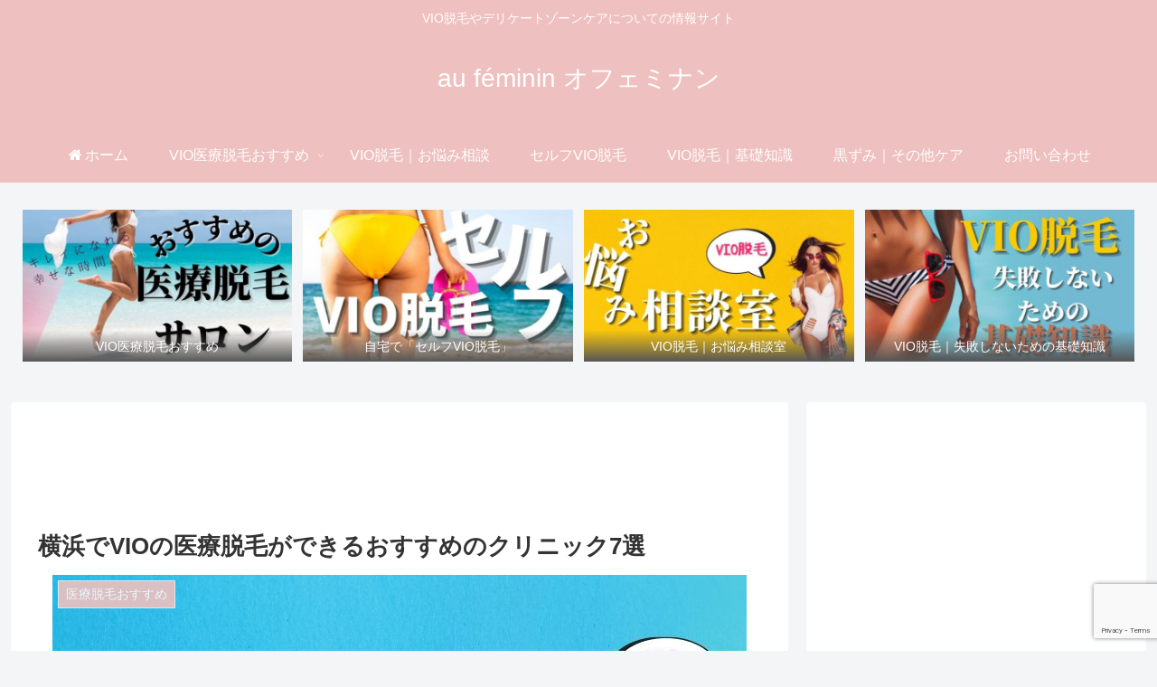

--- FILE ---
content_type: text/html; charset=UTF-8
request_url: https://www.3040dai-natural-kirei.com/vio_yokohama/
body_size: 57736
content:
<!doctype html>
<html dir="ltr" lang="ja"
	prefix="og: https://ogp.me/ns#" >

<head>
<meta charset="utf-8">
<meta name="viewport" content="width=device-width, initial-scale=1.0, viewport-fit=cover">
<meta name="referrer" content="no-referrer-when-downgrade">
<meta name="format-detection" content="telephone=no">


  


  
  

  <!-- Google Search Console -->
<meta name="google-site-verification" content="YDURE3EwLeFrg_LTRWmHFVAbi-ZwMtND23t0wrtIns0" />
<!-- /Google Search Console -->
<!-- preconnect dns-prefetch -->
<link rel="preconnect dns-prefetch" href="//www.googletagmanager.com">
<link rel="preconnect dns-prefetch" href="//www.google-analytics.com">
<link rel="preconnect dns-prefetch" href="//ajax.googleapis.com">
<link rel="preconnect dns-prefetch" href="//cdnjs.cloudflare.com">
<link rel="preconnect dns-prefetch" href="//pagead2.googlesyndication.com">
<link rel="preconnect dns-prefetch" href="//googleads.g.doubleclick.net">
<link rel="preconnect dns-prefetch" href="//tpc.googlesyndication.com">
<link rel="preconnect dns-prefetch" href="//ad.doubleclick.net">
<link rel="preconnect dns-prefetch" href="//www.gstatic.com">
<link rel="preconnect dns-prefetch" href="//cse.google.com">
<link rel="preconnect dns-prefetch" href="//fonts.gstatic.com">
<link rel="preconnect dns-prefetch" href="//fonts.googleapis.com">
<link rel="preconnect dns-prefetch" href="//cms.quantserve.com">
<link rel="preconnect dns-prefetch" href="//secure.gravatar.com">
<link rel="preconnect dns-prefetch" href="//cdn.syndication.twimg.com">
<link rel="preconnect dns-prefetch" href="//cdn.jsdelivr.net">
<link rel="preconnect dns-prefetch" href="//images-fe.ssl-images-amazon.com">
<link rel="preconnect dns-prefetch" href="//completion.amazon.com">
<link rel="preconnect dns-prefetch" href="//m.media-amazon.com">
<link rel="preconnect dns-prefetch" href="//i.moshimo.com">
<link rel="preconnect dns-prefetch" href="//aml.valuecommerce.com">
<link rel="preconnect dns-prefetch" href="//dalc.valuecommerce.com">
<link rel="preconnect dns-prefetch" href="//dalb.valuecommerce.com">

<!-- Preload -->
<link rel="preload" as="font" type="font/woff" href="https://www.3040dai-natural-kirei.com/wp-content/themes/cocoon-master/webfonts/icomoon/fonts/icomoon.woff" crossorigin>
<link rel="preload" as="font" type="font/woff2" href="https://www.3040dai-natural-kirei.com/wp-content/themes/cocoon-master/webfonts/fontawesome/fonts/fontawesome-webfont.woff2?v=4.7.0" crossorigin>
<title>横浜でVIOの医療脱毛ができるおすすめのクリニック7選 - au féminin オフェミナン</title>

		<!-- All in One SEO 4.4.4 - aioseo.com -->
		<meta name="description" content="もはや2人に1人の女性がVIO脱毛をしている時代。 放置していると初めての彼との❤で引かれてしまうこともあるか" />
		<meta name="robots" content="max-image-preview:large" />
		<link rel="canonical" href="https://www.3040dai-natural-kirei.com/vio_yokohama/" />
		<meta name="generator" content="All in One SEO (AIOSEO) 4.4.4" />
		<meta property="og:locale" content="ja_JP" />
		<meta property="og:site_name" content="au féminin オフェミナン - VIO脱毛やデリケートゾーンケアについての情報サイト" />
		<meta property="og:type" content="article" />
		<meta property="og:title" content="横浜でVIOの医療脱毛ができるおすすめのクリニック7選 - au féminin オフェミナン" />
		<meta property="og:description" content="もはや2人に1人の女性がVIO脱毛をしている時代。 放置していると初めての彼との❤で引かれてしまうこともあるか" />
		<meta property="og:url" content="https://www.3040dai-natural-kirei.com/vio_yokohama/" />
		<meta property="article:published_time" content="2022-02-12T05:34:52+00:00" />
		<meta property="article:modified_time" content="2022-04-10T09:42:10+00:00" />
		<meta name="twitter:card" content="summary_large_image" />
		<meta name="twitter:title" content="横浜でVIOの医療脱毛ができるおすすめのクリニック7選 - au féminin オフェミナン" />
		<meta name="twitter:description" content="もはや2人に1人の女性がVIO脱毛をしている時代。 放置していると初めての彼との❤で引かれてしまうこともあるか" />
		<script type="application/ld+json" class="aioseo-schema">
			{"@context":"https:\/\/schema.org","@graph":[{"@type":"BlogPosting","@id":"https:\/\/www.3040dai-natural-kirei.com\/vio_yokohama\/#blogposting","name":"\u6a2a\u6d5c\u3067VIO\u306e\u533b\u7642\u8131\u6bdb\u304c\u3067\u304d\u308b\u304a\u3059\u3059\u3081\u306e\u30af\u30ea\u30cb\u30c3\u30af7\u9078 - au f\u00e9minin \u30aa\u30d5\u30a7\u30df\u30ca\u30f3","headline":"\u6a2a\u6d5c\u3067VIO\u306e\u533b\u7642\u8131\u6bdb\u304c\u3067\u304d\u308b\u304a\u3059\u3059\u3081\u306e\u30af\u30ea\u30cb\u30c3\u30af7\u9078","author":{"@id":"https:\/\/www.3040dai-natural-kirei.com\/author\/megumiosanai-omgmail-com\/#author"},"publisher":{"@id":"https:\/\/www.3040dai-natural-kirei.com\/#person"},"image":{"@type":"ImageObject","url":"https:\/\/www.3040dai-natural-kirei.com\/wp-content\/uploads\/2022\/02\/2cd830e8b956f7c3acc78b4fe8e01356.jpg","width":768,"height":422},"datePublished":"2022-02-12T05:34:52+09:00","dateModified":"2022-04-10T09:42:10+09:00","inLanguage":"ja","mainEntityOfPage":{"@id":"https:\/\/www.3040dai-natural-kirei.com\/vio_yokohama\/#webpage"},"isPartOf":{"@id":"https:\/\/www.3040dai-natural-kirei.com\/vio_yokohama\/#webpage"},"articleSection":"\u533b\u7642\u8131\u6bdb\u304a\u3059\u3059\u3081"},{"@type":"BreadcrumbList","@id":"https:\/\/www.3040dai-natural-kirei.com\/vio_yokohama\/#breadcrumblist","itemListElement":[{"@type":"ListItem","@id":"https:\/\/www.3040dai-natural-kirei.com\/#listItem","position":1,"item":{"@type":"WebPage","@id":"https:\/\/www.3040dai-natural-kirei.com\/","name":"\u30db\u30fc\u30e0","description":"\uff3c\uff3cVIO\u8131\u6bdb\u306e\u30ae\u30e2\u30f3\uff0f\uff0f VIO\u4eba\u6c17\u306e\u5f62 \u304b\u3086\u307f \u9ed2\u305a\u307f VIO\u8131\u6bdb\u306e\u75db\u307f \u6065\u305a\u304b\u3057\u3044 \u4e8b\u524d\u51e6\u7406 \uff3c\uff3c\u30ab\u30c6\u30b4","url":"https:\/\/www.3040dai-natural-kirei.com\/"},"nextItem":"https:\/\/www.3040dai-natural-kirei.com\/vio_yokohama\/#listItem"},{"@type":"ListItem","@id":"https:\/\/www.3040dai-natural-kirei.com\/vio_yokohama\/#listItem","position":2,"item":{"@type":"WebPage","@id":"https:\/\/www.3040dai-natural-kirei.com\/vio_yokohama\/","name":"\u6a2a\u6d5c\u3067VIO\u306e\u533b\u7642\u8131\u6bdb\u304c\u3067\u304d\u308b\u304a\u3059\u3059\u3081\u306e\u30af\u30ea\u30cb\u30c3\u30af7\u9078","description":"\u3082\u306f\u30842\u4eba\u306b1\u4eba\u306e\u5973\u6027\u304cVIO\u8131\u6bdb\u3092\u3057\u3066\u3044\u308b\u6642\u4ee3\u3002 \u653e\u7f6e\u3057\u3066\u3044\u308b\u3068\u521d\u3081\u3066\u306e\u5f7c\u3068\u306e\u2764\u3067\u5f15\u304b\u308c\u3066\u3057\u307e\u3046\u3053\u3068\u3082\u3042\u308b\u304b","url":"https:\/\/www.3040dai-natural-kirei.com\/vio_yokohama\/"},"previousItem":"https:\/\/www.3040dai-natural-kirei.com\/#listItem"}]},{"@type":"Person","@id":"https:\/\/www.3040dai-natural-kirei.com\/#person","name":"\u3082\u3082\u307f","image":{"@type":"ImageObject","@id":"https:\/\/www.3040dai-natural-kirei.com\/vio_yokohama\/#personImage","url":"https:\/\/secure.gravatar.com\/avatar\/d099dfaed9fa305d92713603a2228d6d81bb93dbebae8229640a46a17760ceff?s=96&d=mm&r=g","width":96,"height":96,"caption":"\u3082\u3082\u307f"}},{"@type":"Person","@id":"https:\/\/www.3040dai-natural-kirei.com\/author\/megumiosanai-omgmail-com\/#author","url":"https:\/\/www.3040dai-natural-kirei.com\/author\/megumiosanai-omgmail-com\/","name":"\u3082\u3082\u307f","image":{"@type":"ImageObject","@id":"https:\/\/www.3040dai-natural-kirei.com\/vio_yokohama\/#authorImage","url":"https:\/\/secure.gravatar.com\/avatar\/d099dfaed9fa305d92713603a2228d6d81bb93dbebae8229640a46a17760ceff?s=96&d=mm&r=g","width":96,"height":96,"caption":"\u3082\u3082\u307f"}},{"@type":"WebPage","@id":"https:\/\/www.3040dai-natural-kirei.com\/vio_yokohama\/#webpage","url":"https:\/\/www.3040dai-natural-kirei.com\/vio_yokohama\/","name":"\u6a2a\u6d5c\u3067VIO\u306e\u533b\u7642\u8131\u6bdb\u304c\u3067\u304d\u308b\u304a\u3059\u3059\u3081\u306e\u30af\u30ea\u30cb\u30c3\u30af7\u9078 - au f\u00e9minin \u30aa\u30d5\u30a7\u30df\u30ca\u30f3","description":"\u3082\u306f\u30842\u4eba\u306b1\u4eba\u306e\u5973\u6027\u304cVIO\u8131\u6bdb\u3092\u3057\u3066\u3044\u308b\u6642\u4ee3\u3002 \u653e\u7f6e\u3057\u3066\u3044\u308b\u3068\u521d\u3081\u3066\u306e\u5f7c\u3068\u306e\u2764\u3067\u5f15\u304b\u308c\u3066\u3057\u307e\u3046\u3053\u3068\u3082\u3042\u308b\u304b","inLanguage":"ja","isPartOf":{"@id":"https:\/\/www.3040dai-natural-kirei.com\/#website"},"breadcrumb":{"@id":"https:\/\/www.3040dai-natural-kirei.com\/vio_yokohama\/#breadcrumblist"},"author":{"@id":"https:\/\/www.3040dai-natural-kirei.com\/author\/megumiosanai-omgmail-com\/#author"},"creator":{"@id":"https:\/\/www.3040dai-natural-kirei.com\/author\/megumiosanai-omgmail-com\/#author"},"image":{"@type":"ImageObject","url":"https:\/\/www.3040dai-natural-kirei.com\/wp-content\/uploads\/2022\/02\/2cd830e8b956f7c3acc78b4fe8e01356.jpg","@id":"https:\/\/www.3040dai-natural-kirei.com\/#mainImage","width":768,"height":422},"primaryImageOfPage":{"@id":"https:\/\/www.3040dai-natural-kirei.com\/vio_yokohama\/#mainImage"},"datePublished":"2022-02-12T05:34:52+09:00","dateModified":"2022-04-10T09:42:10+09:00"},{"@type":"WebSite","@id":"https:\/\/www.3040dai-natural-kirei.com\/#website","url":"https:\/\/www.3040dai-natural-kirei.com\/","name":"au f\u00e9minin \u30aa\u30d5\u30a7\u30df\u30ca\u30f3","description":"VIO\u8131\u6bdb\u3084\u30c7\u30ea\u30b1\u30fc\u30c8\u30be\u30fc\u30f3\u30b1\u30a2\u306b\u3064\u3044\u3066\u306e\u60c5\u5831\u30b5\u30a4\u30c8","inLanguage":"ja","publisher":{"@id":"https:\/\/www.3040dai-natural-kirei.com\/#person"}}]}
		</script>
		<!-- All in One SEO -->


<!-- OGP -->
<meta property="og:type" content="article">
<meta property="og:description" content="横浜でVIOの医療脱毛が受けられるおススメのクリニックをご紹介します。クリニックを選ぶ際のポイントもご紹介しています。">
<meta property="og:title" content="横浜でVIOの医療脱毛ができるおすすめのクリニック7選">
<meta property="og:url" content="https://www.3040dai-natural-kirei.com/vio_yokohama/">
<meta property="og:image" content="https://www.3040dai-natural-kirei.com/wp-content/uploads/2022/02/2cd830e8b956f7c3acc78b4fe8e01356.jpg">
<meta property="og:site_name" content="au féminin オフェミナン">
<meta property="og:locale" content="ja_JP">
<meta property="article:published_time" content="2022-02-12T14:34:52+09:00" />
<meta property="article:modified_time" content="2022-04-10T18:42:10+09:00" />
<meta property="article:section" content="医療脱毛おすすめ">
<!-- /OGP -->

<!-- Twitter Card -->
<meta name="twitter:card" content="summary_large_image">
<meta property="twitter:description" content="横浜でVIOの医療脱毛が受けられるおススメのクリニックをご紹介します。クリニックを選ぶ際のポイントもご紹介しています。">
<meta property="twitter:title" content="横浜でVIOの医療脱毛ができるおすすめのクリニック7選">
<meta property="twitter:url" content="https://www.3040dai-natural-kirei.com/vio_yokohama/">
<meta name="twitter:image" content="https://www.3040dai-natural-kirei.com/wp-content/uploads/2022/02/2cd830e8b956f7c3acc78b4fe8e01356.jpg">
<meta name="twitter:domain" content="www.3040dai-natural-kirei.com">
<!-- /Twitter Card -->
<link rel='dns-prefetch' href='//code.typesquare.com' />
<link rel='dns-prefetch' href='//ajax.googleapis.com' />
<link rel='dns-prefetch' href='//cdnjs.cloudflare.com' />
<link rel="alternate" type="application/rss+xml" title="au féminin オフェミナン &raquo; フィード" href="https://www.3040dai-natural-kirei.com/feed/" />
<link rel="alternate" type="application/rss+xml" title="au féminin オフェミナン &raquo; コメントフィード" href="https://www.3040dai-natural-kirei.com/comments/feed/" />
<link rel="alternate" type="application/rss+xml" title="au féminin オフェミナン &raquo; 横浜でVIOの医療脱毛ができるおすすめのクリニック7選 のコメントのフィード" href="https://www.3040dai-natural-kirei.com/vio_yokohama/feed/" />
		<!-- This site uses the Google Analytics by MonsterInsights plugin v8.19 - Using Analytics tracking - https://www.monsterinsights.com/ -->
		<!-- Note: MonsterInsights is not currently configured on this site. The site owner needs to authenticate with Google Analytics in the MonsterInsights settings panel. -->
					<!-- No tracking code set -->
				<!-- / Google Analytics by MonsterInsights -->
		<style id='wp-img-auto-sizes-contain-inline-css'>
img:is([sizes=auto i],[sizes^="auto," i]){contain-intrinsic-size:3000px 1500px}
/*# sourceURL=wp-img-auto-sizes-contain-inline-css */
</style>
<style id='wp-block-library-inline-css'>
:root{--wp-block-synced-color:#7a00df;--wp-block-synced-color--rgb:122,0,223;--wp-bound-block-color:var(--wp-block-synced-color);--wp-editor-canvas-background:#ddd;--wp-admin-theme-color:#007cba;--wp-admin-theme-color--rgb:0,124,186;--wp-admin-theme-color-darker-10:#006ba1;--wp-admin-theme-color-darker-10--rgb:0,107,160.5;--wp-admin-theme-color-darker-20:#005a87;--wp-admin-theme-color-darker-20--rgb:0,90,135;--wp-admin-border-width-focus:2px}@media (min-resolution:192dpi){:root{--wp-admin-border-width-focus:1.5px}}.wp-element-button{cursor:pointer}:root .has-very-light-gray-background-color{background-color:#eee}:root .has-very-dark-gray-background-color{background-color:#313131}:root .has-very-light-gray-color{color:#eee}:root .has-very-dark-gray-color{color:#313131}:root .has-vivid-green-cyan-to-vivid-cyan-blue-gradient-background{background:linear-gradient(135deg,#00d084,#0693e3)}:root .has-purple-crush-gradient-background{background:linear-gradient(135deg,#34e2e4,#4721fb 50%,#ab1dfe)}:root .has-hazy-dawn-gradient-background{background:linear-gradient(135deg,#faaca8,#dad0ec)}:root .has-subdued-olive-gradient-background{background:linear-gradient(135deg,#fafae1,#67a671)}:root .has-atomic-cream-gradient-background{background:linear-gradient(135deg,#fdd79a,#004a59)}:root .has-nightshade-gradient-background{background:linear-gradient(135deg,#330968,#31cdcf)}:root .has-midnight-gradient-background{background:linear-gradient(135deg,#020381,#2874fc)}:root{--wp--preset--font-size--normal:16px;--wp--preset--font-size--huge:42px}.has-regular-font-size{font-size:1em}.has-larger-font-size{font-size:2.625em}.has-normal-font-size{font-size:var(--wp--preset--font-size--normal)}.has-huge-font-size{font-size:var(--wp--preset--font-size--huge)}.has-text-align-center{text-align:center}.has-text-align-left{text-align:left}.has-text-align-right{text-align:right}.has-fit-text{white-space:nowrap!important}#end-resizable-editor-section{display:none}.aligncenter{clear:both}.items-justified-left{justify-content:flex-start}.items-justified-center{justify-content:center}.items-justified-right{justify-content:flex-end}.items-justified-space-between{justify-content:space-between}.screen-reader-text{border:0;clip-path:inset(50%);height:1px;margin:-1px;overflow:hidden;padding:0;position:absolute;width:1px;word-wrap:normal!important}.screen-reader-text:focus{background-color:#ddd;clip-path:none;color:#444;display:block;font-size:1em;height:auto;left:5px;line-height:normal;padding:15px 23px 14px;text-decoration:none;top:5px;width:auto;z-index:100000}html :where(.has-border-color){border-style:solid}html :where([style*=border-top-color]){border-top-style:solid}html :where([style*=border-right-color]){border-right-style:solid}html :where([style*=border-bottom-color]){border-bottom-style:solid}html :where([style*=border-left-color]){border-left-style:solid}html :where([style*=border-width]){border-style:solid}html :where([style*=border-top-width]){border-top-style:solid}html :where([style*=border-right-width]){border-right-style:solid}html :where([style*=border-bottom-width]){border-bottom-style:solid}html :where([style*=border-left-width]){border-left-style:solid}html :where(img[class*=wp-image-]){height:auto;max-width:100%}:where(figure){margin:0 0 1em}html :where(.is-position-sticky){--wp-admin--admin-bar--position-offset:var(--wp-admin--admin-bar--height,0px)}@media screen and (max-width:600px){html :where(.is-position-sticky){--wp-admin--admin-bar--position-offset:0px}}

/*# sourceURL=wp-block-library-inline-css */
</style><style id='global-styles-inline-css' type='text/css'>
:root{--wp--preset--aspect-ratio--square: 1;--wp--preset--aspect-ratio--4-3: 4/3;--wp--preset--aspect-ratio--3-4: 3/4;--wp--preset--aspect-ratio--3-2: 3/2;--wp--preset--aspect-ratio--2-3: 2/3;--wp--preset--aspect-ratio--16-9: 16/9;--wp--preset--aspect-ratio--9-16: 9/16;--wp--preset--color--black: #000000;--wp--preset--color--cyan-bluish-gray: #abb8c3;--wp--preset--color--white: #ffffff;--wp--preset--color--pale-pink: #f78da7;--wp--preset--color--vivid-red: #cf2e2e;--wp--preset--color--luminous-vivid-orange: #ff6900;--wp--preset--color--luminous-vivid-amber: #fcb900;--wp--preset--color--light-green-cyan: #7bdcb5;--wp--preset--color--vivid-green-cyan: #00d084;--wp--preset--color--pale-cyan-blue: #8ed1fc;--wp--preset--color--vivid-cyan-blue: #0693e3;--wp--preset--color--vivid-purple: #9b51e0;--wp--preset--color--key-color: #eec0bf;--wp--preset--color--red: #e60033;--wp--preset--color--pink: #e95295;--wp--preset--color--purple: #884898;--wp--preset--color--deep: #55295b;--wp--preset--color--indigo: #1e50a2;--wp--preset--color--blue: #0095d9;--wp--preset--color--light-blue: #2ca9e1;--wp--preset--color--cyan: #00a3af;--wp--preset--color--teal: #007b43;--wp--preset--color--green: #3eb370;--wp--preset--color--light-green: #8bc34a;--wp--preset--color--lime: #c3d825;--wp--preset--color--yellow: #ffd900;--wp--preset--color--amber: #ffc107;--wp--preset--color--orange: #f39800;--wp--preset--color--deep-orange: #ea5506;--wp--preset--color--brown: #954e2a;--wp--preset--color--grey: #949495;--wp--preset--color--cocoon-black: #333333;--wp--preset--color--cocoon-white: #fffffb;--wp--preset--color--watery-blue: #f3fafe;--wp--preset--color--watery-yellow: #fff7cc;--wp--preset--color--watery-red: #fdf2f2;--wp--preset--color--watery-green: #ebf8f4;--wp--preset--color--ex-a: #ffffff;--wp--preset--color--ex-b: #ffffff;--wp--preset--color--ex-c: #ffffff;--wp--preset--color--ex-d: #ffffff;--wp--preset--color--ex-e: #ffffff;--wp--preset--color--ex-f: #ffffff;--wp--preset--gradient--vivid-cyan-blue-to-vivid-purple: linear-gradient(135deg,rgb(6,147,227) 0%,rgb(155,81,224) 100%);--wp--preset--gradient--light-green-cyan-to-vivid-green-cyan: linear-gradient(135deg,rgb(122,220,180) 0%,rgb(0,208,130) 100%);--wp--preset--gradient--luminous-vivid-amber-to-luminous-vivid-orange: linear-gradient(135deg,rgb(252,185,0) 0%,rgb(255,105,0) 100%);--wp--preset--gradient--luminous-vivid-orange-to-vivid-red: linear-gradient(135deg,rgb(255,105,0) 0%,rgb(207,46,46) 100%);--wp--preset--gradient--very-light-gray-to-cyan-bluish-gray: linear-gradient(135deg,rgb(238,238,238) 0%,rgb(169,184,195) 100%);--wp--preset--gradient--cool-to-warm-spectrum: linear-gradient(135deg,rgb(74,234,220) 0%,rgb(151,120,209) 20%,rgb(207,42,186) 40%,rgb(238,44,130) 60%,rgb(251,105,98) 80%,rgb(254,248,76) 100%);--wp--preset--gradient--blush-light-purple: linear-gradient(135deg,rgb(255,206,236) 0%,rgb(152,150,240) 100%);--wp--preset--gradient--blush-bordeaux: linear-gradient(135deg,rgb(254,205,165) 0%,rgb(254,45,45) 50%,rgb(107,0,62) 100%);--wp--preset--gradient--luminous-dusk: linear-gradient(135deg,rgb(255,203,112) 0%,rgb(199,81,192) 50%,rgb(65,88,208) 100%);--wp--preset--gradient--pale-ocean: linear-gradient(135deg,rgb(255,245,203) 0%,rgb(182,227,212) 50%,rgb(51,167,181) 100%);--wp--preset--gradient--electric-grass: linear-gradient(135deg,rgb(202,248,128) 0%,rgb(113,206,126) 100%);--wp--preset--gradient--midnight: linear-gradient(135deg,rgb(2,3,129) 0%,rgb(40,116,252) 100%);--wp--preset--font-size--small: 13px;--wp--preset--font-size--medium: 20px;--wp--preset--font-size--large: 36px;--wp--preset--font-size--x-large: 42px;--wp--preset--spacing--20: 0.44rem;--wp--preset--spacing--30: 0.67rem;--wp--preset--spacing--40: 1rem;--wp--preset--spacing--50: 1.5rem;--wp--preset--spacing--60: 2.25rem;--wp--preset--spacing--70: 3.38rem;--wp--preset--spacing--80: 5.06rem;--wp--preset--shadow--natural: 6px 6px 9px rgba(0, 0, 0, 0.2);--wp--preset--shadow--deep: 12px 12px 50px rgba(0, 0, 0, 0.4);--wp--preset--shadow--sharp: 6px 6px 0px rgba(0, 0, 0, 0.2);--wp--preset--shadow--outlined: 6px 6px 0px -3px rgb(255, 255, 255), 6px 6px rgb(0, 0, 0);--wp--preset--shadow--crisp: 6px 6px 0px rgb(0, 0, 0);}:root { --wp--style--global--content-size: 840px;--wp--style--global--wide-size: 1200px; }:where(body) { margin: 0; }.wp-site-blocks > .alignleft { float: left; margin-right: 2em; }.wp-site-blocks > .alignright { float: right; margin-left: 2em; }.wp-site-blocks > .aligncenter { justify-content: center; margin-left: auto; margin-right: auto; }:where(.wp-site-blocks) > * { margin-block-start: 24px; margin-block-end: 0; }:where(.wp-site-blocks) > :first-child { margin-block-start: 0; }:where(.wp-site-blocks) > :last-child { margin-block-end: 0; }:root { --wp--style--block-gap: 24px; }:root :where(.is-layout-flow) > :first-child{margin-block-start: 0;}:root :where(.is-layout-flow) > :last-child{margin-block-end: 0;}:root :where(.is-layout-flow) > *{margin-block-start: 24px;margin-block-end: 0;}:root :where(.is-layout-constrained) > :first-child{margin-block-start: 0;}:root :where(.is-layout-constrained) > :last-child{margin-block-end: 0;}:root :where(.is-layout-constrained) > *{margin-block-start: 24px;margin-block-end: 0;}:root :where(.is-layout-flex){gap: 24px;}:root :where(.is-layout-grid){gap: 24px;}.is-layout-flow > .alignleft{float: left;margin-inline-start: 0;margin-inline-end: 2em;}.is-layout-flow > .alignright{float: right;margin-inline-start: 2em;margin-inline-end: 0;}.is-layout-flow > .aligncenter{margin-left: auto !important;margin-right: auto !important;}.is-layout-constrained > .alignleft{float: left;margin-inline-start: 0;margin-inline-end: 2em;}.is-layout-constrained > .alignright{float: right;margin-inline-start: 2em;margin-inline-end: 0;}.is-layout-constrained > .aligncenter{margin-left: auto !important;margin-right: auto !important;}.is-layout-constrained > :where(:not(.alignleft):not(.alignright):not(.alignfull)){max-width: var(--wp--style--global--content-size);margin-left: auto !important;margin-right: auto !important;}.is-layout-constrained > .alignwide{max-width: var(--wp--style--global--wide-size);}body .is-layout-flex{display: flex;}.is-layout-flex{flex-wrap: wrap;align-items: center;}.is-layout-flex > :is(*, div){margin: 0;}body .is-layout-grid{display: grid;}.is-layout-grid > :is(*, div){margin: 0;}body{padding-top: 0px;padding-right: 0px;padding-bottom: 0px;padding-left: 0px;}a:where(:not(.wp-element-button)){text-decoration: underline;}:root :where(.wp-element-button, .wp-block-button__link){background-color: #32373c;border-width: 0;color: #fff;font-family: inherit;font-size: inherit;font-style: inherit;font-weight: inherit;letter-spacing: inherit;line-height: inherit;padding-top: calc(0.667em + 2px);padding-right: calc(1.333em + 2px);padding-bottom: calc(0.667em + 2px);padding-left: calc(1.333em + 2px);text-decoration: none;text-transform: inherit;}.has-black-color{color: var(--wp--preset--color--black) !important;}.has-cyan-bluish-gray-color{color: var(--wp--preset--color--cyan-bluish-gray) !important;}.has-white-color{color: var(--wp--preset--color--white) !important;}.has-pale-pink-color{color: var(--wp--preset--color--pale-pink) !important;}.has-vivid-red-color{color: var(--wp--preset--color--vivid-red) !important;}.has-luminous-vivid-orange-color{color: var(--wp--preset--color--luminous-vivid-orange) !important;}.has-luminous-vivid-amber-color{color: var(--wp--preset--color--luminous-vivid-amber) !important;}.has-light-green-cyan-color{color: var(--wp--preset--color--light-green-cyan) !important;}.has-vivid-green-cyan-color{color: var(--wp--preset--color--vivid-green-cyan) !important;}.has-pale-cyan-blue-color{color: var(--wp--preset--color--pale-cyan-blue) !important;}.has-vivid-cyan-blue-color{color: var(--wp--preset--color--vivid-cyan-blue) !important;}.has-vivid-purple-color{color: var(--wp--preset--color--vivid-purple) !important;}.has-key-color-color{color: var(--wp--preset--color--key-color) !important;}.has-red-color{color: var(--wp--preset--color--red) !important;}.has-pink-color{color: var(--wp--preset--color--pink) !important;}.has-purple-color{color: var(--wp--preset--color--purple) !important;}.has-deep-color{color: var(--wp--preset--color--deep) !important;}.has-indigo-color{color: var(--wp--preset--color--indigo) !important;}.has-blue-color{color: var(--wp--preset--color--blue) !important;}.has-light-blue-color{color: var(--wp--preset--color--light-blue) !important;}.has-cyan-color{color: var(--wp--preset--color--cyan) !important;}.has-teal-color{color: var(--wp--preset--color--teal) !important;}.has-green-color{color: var(--wp--preset--color--green) !important;}.has-light-green-color{color: var(--wp--preset--color--light-green) !important;}.has-lime-color{color: var(--wp--preset--color--lime) !important;}.has-yellow-color{color: var(--wp--preset--color--yellow) !important;}.has-amber-color{color: var(--wp--preset--color--amber) !important;}.has-orange-color{color: var(--wp--preset--color--orange) !important;}.has-deep-orange-color{color: var(--wp--preset--color--deep-orange) !important;}.has-brown-color{color: var(--wp--preset--color--brown) !important;}.has-grey-color{color: var(--wp--preset--color--grey) !important;}.has-cocoon-black-color{color: var(--wp--preset--color--cocoon-black) !important;}.has-cocoon-white-color{color: var(--wp--preset--color--cocoon-white) !important;}.has-watery-blue-color{color: var(--wp--preset--color--watery-blue) !important;}.has-watery-yellow-color{color: var(--wp--preset--color--watery-yellow) !important;}.has-watery-red-color{color: var(--wp--preset--color--watery-red) !important;}.has-watery-green-color{color: var(--wp--preset--color--watery-green) !important;}.has-ex-a-color{color: var(--wp--preset--color--ex-a) !important;}.has-ex-b-color{color: var(--wp--preset--color--ex-b) !important;}.has-ex-c-color{color: var(--wp--preset--color--ex-c) !important;}.has-ex-d-color{color: var(--wp--preset--color--ex-d) !important;}.has-ex-e-color{color: var(--wp--preset--color--ex-e) !important;}.has-ex-f-color{color: var(--wp--preset--color--ex-f) !important;}.has-black-background-color{background-color: var(--wp--preset--color--black) !important;}.has-cyan-bluish-gray-background-color{background-color: var(--wp--preset--color--cyan-bluish-gray) !important;}.has-white-background-color{background-color: var(--wp--preset--color--white) !important;}.has-pale-pink-background-color{background-color: var(--wp--preset--color--pale-pink) !important;}.has-vivid-red-background-color{background-color: var(--wp--preset--color--vivid-red) !important;}.has-luminous-vivid-orange-background-color{background-color: var(--wp--preset--color--luminous-vivid-orange) !important;}.has-luminous-vivid-amber-background-color{background-color: var(--wp--preset--color--luminous-vivid-amber) !important;}.has-light-green-cyan-background-color{background-color: var(--wp--preset--color--light-green-cyan) !important;}.has-vivid-green-cyan-background-color{background-color: var(--wp--preset--color--vivid-green-cyan) !important;}.has-pale-cyan-blue-background-color{background-color: var(--wp--preset--color--pale-cyan-blue) !important;}.has-vivid-cyan-blue-background-color{background-color: var(--wp--preset--color--vivid-cyan-blue) !important;}.has-vivid-purple-background-color{background-color: var(--wp--preset--color--vivid-purple) !important;}.has-key-color-background-color{background-color: var(--wp--preset--color--key-color) !important;}.has-red-background-color{background-color: var(--wp--preset--color--red) !important;}.has-pink-background-color{background-color: var(--wp--preset--color--pink) !important;}.has-purple-background-color{background-color: var(--wp--preset--color--purple) !important;}.has-deep-background-color{background-color: var(--wp--preset--color--deep) !important;}.has-indigo-background-color{background-color: var(--wp--preset--color--indigo) !important;}.has-blue-background-color{background-color: var(--wp--preset--color--blue) !important;}.has-light-blue-background-color{background-color: var(--wp--preset--color--light-blue) !important;}.has-cyan-background-color{background-color: var(--wp--preset--color--cyan) !important;}.has-teal-background-color{background-color: var(--wp--preset--color--teal) !important;}.has-green-background-color{background-color: var(--wp--preset--color--green) !important;}.has-light-green-background-color{background-color: var(--wp--preset--color--light-green) !important;}.has-lime-background-color{background-color: var(--wp--preset--color--lime) !important;}.has-yellow-background-color{background-color: var(--wp--preset--color--yellow) !important;}.has-amber-background-color{background-color: var(--wp--preset--color--amber) !important;}.has-orange-background-color{background-color: var(--wp--preset--color--orange) !important;}.has-deep-orange-background-color{background-color: var(--wp--preset--color--deep-orange) !important;}.has-brown-background-color{background-color: var(--wp--preset--color--brown) !important;}.has-grey-background-color{background-color: var(--wp--preset--color--grey) !important;}.has-cocoon-black-background-color{background-color: var(--wp--preset--color--cocoon-black) !important;}.has-cocoon-white-background-color{background-color: var(--wp--preset--color--cocoon-white) !important;}.has-watery-blue-background-color{background-color: var(--wp--preset--color--watery-blue) !important;}.has-watery-yellow-background-color{background-color: var(--wp--preset--color--watery-yellow) !important;}.has-watery-red-background-color{background-color: var(--wp--preset--color--watery-red) !important;}.has-watery-green-background-color{background-color: var(--wp--preset--color--watery-green) !important;}.has-ex-a-background-color{background-color: var(--wp--preset--color--ex-a) !important;}.has-ex-b-background-color{background-color: var(--wp--preset--color--ex-b) !important;}.has-ex-c-background-color{background-color: var(--wp--preset--color--ex-c) !important;}.has-ex-d-background-color{background-color: var(--wp--preset--color--ex-d) !important;}.has-ex-e-background-color{background-color: var(--wp--preset--color--ex-e) !important;}.has-ex-f-background-color{background-color: var(--wp--preset--color--ex-f) !important;}.has-black-border-color{border-color: var(--wp--preset--color--black) !important;}.has-cyan-bluish-gray-border-color{border-color: var(--wp--preset--color--cyan-bluish-gray) !important;}.has-white-border-color{border-color: var(--wp--preset--color--white) !important;}.has-pale-pink-border-color{border-color: var(--wp--preset--color--pale-pink) !important;}.has-vivid-red-border-color{border-color: var(--wp--preset--color--vivid-red) !important;}.has-luminous-vivid-orange-border-color{border-color: var(--wp--preset--color--luminous-vivid-orange) !important;}.has-luminous-vivid-amber-border-color{border-color: var(--wp--preset--color--luminous-vivid-amber) !important;}.has-light-green-cyan-border-color{border-color: var(--wp--preset--color--light-green-cyan) !important;}.has-vivid-green-cyan-border-color{border-color: var(--wp--preset--color--vivid-green-cyan) !important;}.has-pale-cyan-blue-border-color{border-color: var(--wp--preset--color--pale-cyan-blue) !important;}.has-vivid-cyan-blue-border-color{border-color: var(--wp--preset--color--vivid-cyan-blue) !important;}.has-vivid-purple-border-color{border-color: var(--wp--preset--color--vivid-purple) !important;}.has-key-color-border-color{border-color: var(--wp--preset--color--key-color) !important;}.has-red-border-color{border-color: var(--wp--preset--color--red) !important;}.has-pink-border-color{border-color: var(--wp--preset--color--pink) !important;}.has-purple-border-color{border-color: var(--wp--preset--color--purple) !important;}.has-deep-border-color{border-color: var(--wp--preset--color--deep) !important;}.has-indigo-border-color{border-color: var(--wp--preset--color--indigo) !important;}.has-blue-border-color{border-color: var(--wp--preset--color--blue) !important;}.has-light-blue-border-color{border-color: var(--wp--preset--color--light-blue) !important;}.has-cyan-border-color{border-color: var(--wp--preset--color--cyan) !important;}.has-teal-border-color{border-color: var(--wp--preset--color--teal) !important;}.has-green-border-color{border-color: var(--wp--preset--color--green) !important;}.has-light-green-border-color{border-color: var(--wp--preset--color--light-green) !important;}.has-lime-border-color{border-color: var(--wp--preset--color--lime) !important;}.has-yellow-border-color{border-color: var(--wp--preset--color--yellow) !important;}.has-amber-border-color{border-color: var(--wp--preset--color--amber) !important;}.has-orange-border-color{border-color: var(--wp--preset--color--orange) !important;}.has-deep-orange-border-color{border-color: var(--wp--preset--color--deep-orange) !important;}.has-brown-border-color{border-color: var(--wp--preset--color--brown) !important;}.has-grey-border-color{border-color: var(--wp--preset--color--grey) !important;}.has-cocoon-black-border-color{border-color: var(--wp--preset--color--cocoon-black) !important;}.has-cocoon-white-border-color{border-color: var(--wp--preset--color--cocoon-white) !important;}.has-watery-blue-border-color{border-color: var(--wp--preset--color--watery-blue) !important;}.has-watery-yellow-border-color{border-color: var(--wp--preset--color--watery-yellow) !important;}.has-watery-red-border-color{border-color: var(--wp--preset--color--watery-red) !important;}.has-watery-green-border-color{border-color: var(--wp--preset--color--watery-green) !important;}.has-ex-a-border-color{border-color: var(--wp--preset--color--ex-a) !important;}.has-ex-b-border-color{border-color: var(--wp--preset--color--ex-b) !important;}.has-ex-c-border-color{border-color: var(--wp--preset--color--ex-c) !important;}.has-ex-d-border-color{border-color: var(--wp--preset--color--ex-d) !important;}.has-ex-e-border-color{border-color: var(--wp--preset--color--ex-e) !important;}.has-ex-f-border-color{border-color: var(--wp--preset--color--ex-f) !important;}.has-vivid-cyan-blue-to-vivid-purple-gradient-background{background: var(--wp--preset--gradient--vivid-cyan-blue-to-vivid-purple) !important;}.has-light-green-cyan-to-vivid-green-cyan-gradient-background{background: var(--wp--preset--gradient--light-green-cyan-to-vivid-green-cyan) !important;}.has-luminous-vivid-amber-to-luminous-vivid-orange-gradient-background{background: var(--wp--preset--gradient--luminous-vivid-amber-to-luminous-vivid-orange) !important;}.has-luminous-vivid-orange-to-vivid-red-gradient-background{background: var(--wp--preset--gradient--luminous-vivid-orange-to-vivid-red) !important;}.has-very-light-gray-to-cyan-bluish-gray-gradient-background{background: var(--wp--preset--gradient--very-light-gray-to-cyan-bluish-gray) !important;}.has-cool-to-warm-spectrum-gradient-background{background: var(--wp--preset--gradient--cool-to-warm-spectrum) !important;}.has-blush-light-purple-gradient-background{background: var(--wp--preset--gradient--blush-light-purple) !important;}.has-blush-bordeaux-gradient-background{background: var(--wp--preset--gradient--blush-bordeaux) !important;}.has-luminous-dusk-gradient-background{background: var(--wp--preset--gradient--luminous-dusk) !important;}.has-pale-ocean-gradient-background{background: var(--wp--preset--gradient--pale-ocean) !important;}.has-electric-grass-gradient-background{background: var(--wp--preset--gradient--electric-grass) !important;}.has-midnight-gradient-background{background: var(--wp--preset--gradient--midnight) !important;}.has-small-font-size{font-size: var(--wp--preset--font-size--small) !important;}.has-medium-font-size{font-size: var(--wp--preset--font-size--medium) !important;}.has-large-font-size{font-size: var(--wp--preset--font-size--large) !important;}.has-x-large-font-size{font-size: var(--wp--preset--font-size--x-large) !important;}
/*# sourceURL=global-styles-inline-css */
</style>

<link rel='stylesheet' id='contact-form-7-css' href='https://www.3040dai-natural-kirei.com/wp-content/plugins/contact-form-7/includes/css/styles.css?ver=5.8&#038;fver=20230816063227' media='all' />
<link rel='stylesheet' id='hurrytimer-css' href='https://www.3040dai-natural-kirei.com/wp-content/uploads/hurrytimer/css/667df9bd33e534d7.css?ver=6.9&#038;fver=20230801073949' media='all' />
<link rel='stylesheet' id='cocoon-style-css' href='https://www.3040dai-natural-kirei.com/wp-content/themes/cocoon-master/style.css?ver=6.9&#038;fver=20230816074911' media='all' />
<style id='cocoon-style-inline-css'>
#header-container,#header-container .navi,#navi .navi-in>.menu-header .sub-menu,.article h2,.sidebar h2,.sidebar h3,.cat-link,.cat-label,.appeal-content .appeal-button,.demo .cat-label,.blogcard-type .blogcard-label,#footer{background-color:#eec0bf}#navi .navi-in a:hover,#footer a:hover{background-color:rgba(255,255,255,.2)}.article h3,.article h4,.article h5,.article h6,.cat-link,.tag-link{border-color:#eec0bf}blockquote::before,blockquote::after,.pager-post-navi a.a-wrap::before{color:rgba(238,192,191,.5)}blockquote,.key-btn{background-color:rgba(238,192,191,.05);border-color:rgba(238,192,191,.5)}pre,.pager-links span,table th,.pagination .current{background-color:rgba(238,192,191,.1);border-color:rgba(238,192,191,.5)}table th,table td,.page-numbers,.page-numbers.dots,.tagcloud a,.list.ecb-entry-border .entry-card-wrap,.related-entries.recb-entry-border .related-entry-card-wrap,.carousel .a-wrap,.pager-post-navi.post-navi-border a.a-wrap,.article .toc,.a-wrap .blogcard,.author-box,.comment-reply-link,.ranking-item{border-color:rgba(238,192,191,.5)}table tr:nth-of-type(2n+1),.page-numbers.dots,.a-wrap:hover,.pagination a:hover,.pagination-next-link:hover,.widget_recent_entries ul li a:hover,.widget_categories ul li a:hover,.widget_archive ul li a:hover,.widget_pages ul li a:hover,.widget_meta ul li a:hover,.widget_rss ul li a:hover,.widget_nav_menu ul li a:hover,.pager-links a:hover span,.tag-link:hover,.tagcloud a:hover{background-color:rgba(238,192,191,.05)}.header,.header .site-name-text,#navi .navi-in a,#navi .navi-in a:hover,.article h2,.sidebar h2,.sidebar h3,#footer,#footer a{color:#fff}#header-container,#header-container .navi,#navi .navi-in>.menu-header .sub-menu{background-color:#eec0bf}.header,.header .site-name-text,#navi .navi-in a,#navi .navi-in a:hover{color:#fff}.header{background-color:#eec0bf}#header-container .navi,#navi .navi-in>.menu-header .sub-menu{background-color:#eec0bf}#navi .navi-in a,#navi .navi-in a:hover{color:#fff}#navi .navi-in a:hover{background-color:rgba(255,255,255,.2)}#navi .navi-in>ul>li{width:176px}#navi .navi-in>ul .sub-menu{min-width:200px}#navi .navi-in>ul .sub-menu ul{left:200px}.main{width:860px}.sidebar{width:376px}@media screen and (max-width:1256px){.wrap{width:auto}.main,.sidebar,.sidebar-left .main,.sidebar-left .sidebar{margin:0 .5%}.main{width:67.4%}.sidebar{padding:1.5%;width:30%}.entry-card-thumb{width:38%}.entry-card-content{margin-left:40%}}body::after{content:url(https://www.3040dai-natural-kirei.com/wp-content/themes/cocoon-master/lib/analytics/access.php?post_id=1037&post_type=post)!important;visibility:hidden;position:absolute;bottom:0;right:0;width:1px;height:1px;overflow:hidden;display:inline!important}.toc-checkbox{display:none}.toc-content{visibility:hidden;height:0;opacity:.2;transition:all .5s ease-out}.toc-checkbox:checked~.toc-content{visibility:visible;padding-top:.6em;height:100%;opacity:1}.toc-title::after{content:'[開く]';margin-left:.5em;cursor:pointer;font-size:.8em}.toc-title:hover::after{text-decoration:underline}.toc-checkbox:checked+.toc-title::after{content:'[閉じる]'}.eye-catch-wrap{justify-content:center}#respond{inset:0;position:absolute;visibility:hidden}#navi .navi-in>ul>li{width:auto}#navi .navi-in>ul>li>a{padding:0 1.4em}.entry-content>*,.demo .entry-content p{line-height:1.8}.entry-content>*,.mce-content-body>*,.article p,.demo .entry-content p,.article dl,.article ul,.article ol,.article blockquote,.article pre,.article table,.article .toc,.body .article,.body .column-wrap,.body .new-entry-cards,.body .popular-entry-cards,.body .navi-entry-cards,.body .box-menus,.body .ranking-item,.body .rss-entry-cards,.body .widget,.body .author-box,.body .blogcard-wrap,.body .login-user-only,.body .information-box,.body .question-box,.body .alert-box,.body .information,.body .question,.body .alert,.body .memo-box,.body .comment-box,.body .common-icon-box,.body .blank-box,.body .button-block,.body .micro-bottom,.body .caption-box,.body .tab-caption-box,.body .label-box,.body .toggle-wrap,.body .wp-block-image,.body .booklink-box,.body .kaerebalink-box,.body .tomarebalink-box,.body .product-item-box,.body .speech-wrap,.body .wp-block-categories,.body .wp-block-archives,.body .wp-block-archives-dropdown,.body .wp-block-calendar,.body .ad-area,.body .wp-block-gallery,.body .wp-block-audio,.body .wp-block-cover,.body .wp-block-file,.body .wp-block-media-text,.body .wp-block-video,.body .wp-block-buttons,.body .wp-block-columns,.body .wp-block-separator,.body .components-placeholder,.body .wp-block-search,.body .wp-block-social-links,.body .timeline-box,.body .blogcard-type,.body .btn-wrap,.body .btn-wrap a,.body .block-box,.body .wp-block-embed,.body .wp-block-group,.body .wp-block-table,.body .scrollable-table,.body .wp-block-separator,.body .wp-block,.body .video-container,.comment-area,.related-entries,.pager-post-navi,.comment-respond{margin-bottom:1.8em}.is-root-container>*{margin-bottom:1.8em!important}.article h2,.article h3,.article h4,.article h5,.article h6{margin-bottom:1.62em}@media screen and (max-width:480px){.body,.menu-content{font-size:16px}}@media screen and (max-width:781px){.wp-block-column{margin-bottom:1.8em}}@media screen and (max-width:834px){.column-wrap>div{margin-bottom:1.8em}}.article .micro-top{margin-bottom:.36em}.article .micro-bottom{margin-top:-1.62em}.article .micro-balloon{margin-bottom:.9em}.article .micro-bottom.micro-balloon{margin-top:-1.26em}.blank-box.bb-key-color{border-color:#eec0bf}.iic-key-color li::before{color:#eec0bf}.blank-box.bb-tab.bb-key-color::before{background-color:#eec0bf}.tb-key-color .toggle-button{border:1px solid #eec0bf;background:#eec0bf;color:#fff}.tb-key-color .toggle-button::before{color:#ccc}.tb-key-color .toggle-checkbox:checked~.toggle-content{border-color:#eec0bf}.cb-key-color.caption-box{border-color:#eec0bf}.cb-key-color .caption-box-label{background-color:#eec0bf;color:#fff}.tcb-key-color .tab-caption-box-label{background-color:#eec0bf;color:#fff}.tcb-key-color .tab-caption-box-content{border-color:#eec0bf}.lb-key-color .label-box-content{border-color:#eec0bf}.mc-key-color{background-color:#eec0bf;color:#fff;border:0}.mc-key-color.micro-bottom::after{border-bottom-color:#eec0bf;border-top-color:transparent}.mc-key-color::before{border-top-color:transparent;border-bottom-color:transparent}.mc-key-color::after{border-top-color:#eec0bf}.btn-key-color,.btn-wrap.btn-wrap-key-color>a{background-color:#eec0bf}.has-text-color.has-key-color-color{color:#eec0bf}.has-background.has-key-color-background-color{background-color:#eec0bf}.body.article,body#tinymce.wp-editor{background-color:#fff}.body.article,.editor-post-title__block .editor-post-title__input,body#tinymce.wp-editor{color:#333}html .body .has-key-color-background-color{background-color:#eec0bf}html .body .has-key-color-color{color:#eec0bf}html .body .has-key-color-border-color{border-color:#eec0bf}html .body .btn-wrap.has-key-color-background-color>a{background-color:#eec0bf}html .body .btn-wrap.has-key-color-color>a{color:#eec0bf}html .body .btn-wrap.has-key-color-border-color>a{border-color:#eec0bf}html .body .bb-tab.has-key-color-border-color .bb-label{background-color:#eec0bf}html .body .toggle-wrap.has-key-color-border-color .toggle-button{background-color:#eec0bf}html .body .toggle-wrap.has-key-color-border-color .toggle-button,html .body .toggle-wrap.has-key-color-border-color .toggle-content{border-color:#eec0bf}html .body .toggle-wrap.has-key-color-background-color .toggle-content{background-color:#eec0bf}html .body .toggle-wrap.has-key-color-color .toggle-content{color:#eec0bf}html .body .iconlist-box.has-key-color-icon-color li::before{color:#eec0bf}.micro-text.has-key-color-color{color:#eec0bf}html .body .micro-balloon.has-key-color-color{color:#eec0bf}html .body .micro-balloon.has-key-color-background-color{background-color:#eec0bf;border-color:transparent}html .body .micro-balloon.has-key-color-background-color.micro-bottom::after{border-bottom-color:#eec0bf;border-top-color:transparent}html .body .micro-balloon.has-key-color-background-color::before{border-top-color:transparent;border-bottom-color:transparent}html .body .micro-balloon.has-key-color-background-color::after{border-top-color:#eec0bf}html .body .micro-balloon.has-border-color.has-key-color-border-color{border-color:#eec0bf}html .body .micro-balloon.micro-top.has-key-color-border-color::before{border-top-color:#eec0bf}html .body .micro-balloon.micro-bottom.has-key-color-border-color::before{border-bottom-color:#eec0bf}html .body .caption-box.has-key-color-border-color .box-label{background-color:#eec0bf}html .body .tab-caption-box.has-key-color-border-color .box-label{background-color:#eec0bf}html .body .tab-caption-box.has-key-color-border-color .box-content{border-color:#eec0bf}html .body .tab-caption-box.has-key-color-background-color .box-content{background-color:#eec0bf}html .body .tab-caption-box.has-key-color-color .box-content{color:#eec0bf}html .body .label-box.has-key-color-border-color .box-content{border-color:#eec0bf}html .body .label-box.has-key-color-background-color .box-content{background-color:#eec0bf}html .body .label-box.has-key-color-color .box-content{color:#eec0bf}html .body .speech-balloon.has-key-color-background-color{background-color:#eec0bf}html .body .speech-balloon.has-text-color.has-key-color-color{color:#eec0bf}html .body .speech-balloon.has-key-color-border-color{border-color:#eec0bf}html .body .sbp-l .speech-balloon.has-key-color-border-color::before{border-right-color:#eec0bf}html .body .sbp-r .speech-balloon.has-key-color-border-color::before{border-left-color:#eec0bf}html .body .sbp-l .speech-balloon.has-key-color-background-color::after{border-right-color:#eec0bf}html .body .sbp-r .speech-balloon.has-key-color-background-color::after{border-left-color:#eec0bf}html .body .sbs-line.sbp-r .speech-balloon.has-key-color-background-color{background-color:#eec0bf}html .body .sbs-line.sbp-r .speech-balloon.has-key-color-border-color{border-color:#eec0bf}html .body .speech-wraphtml .body .sbs-think .speech-balloon.has-key-color-border-color::before,html .body .speech-wrap.sbs-think .speech-balloon.has-key-color-border-color::after{border-color:#eec0bf}html .body .sbs-think .speech-balloon.has-key-color-background-color::before,html .body .sbs-think .speech-balloon.has-key-color-background-color::after{background-color:#eec0bf}html .body .sbs-think .speech-balloon.has-key-color-border-color::before{border-color:#eec0bf}html .body .timeline-box.has-key-color-point-color .timeline-item::before{background-color:#eec0bf}.has-key-color-border-color.is-style-accordion .faq-question{background-color:#eec0bf}html .body .has-key-color-question-color .faq-question-label{color:#eec0bf}html .body .has-key-color-question-color.has-border-color .faq-question-label{color:#eec0bf}html .body .has-key-color-answer-color .faq-answer-label{color:#eec0bf}html .body .is-style-square.has-key-color-question-color .faq-question-label{color:#fff;background-color:#eec0bf}html .body .is-style-square.has-key-color-answer-color .faq-answer-label{color:#fff;background-color:#eec0bf}html .body .has-red-background-color{background-color:#e60033}html .body .has-red-color{color:#e60033}html .body .has-red-border-color{border-color:#e60033}html .body .btn-wrap.has-red-background-color>a{background-color:#e60033}html .body .btn-wrap.has-red-color>a{color:#e60033}html .body .btn-wrap.has-red-border-color>a{border-color:#e60033}html .body .bb-tab.has-red-border-color .bb-label{background-color:#e60033}html .body .toggle-wrap.has-red-border-color .toggle-button{background-color:#e60033}html .body .toggle-wrap.has-red-border-color .toggle-button,html .body .toggle-wrap.has-red-border-color .toggle-content{border-color:#e60033}html .body .toggle-wrap.has-red-background-color .toggle-content{background-color:#e60033}html .body .toggle-wrap.has-red-color .toggle-content{color:#e60033}html .body .iconlist-box.has-red-icon-color li::before{color:#e60033}.micro-text.has-red-color{color:#e60033}html .body .micro-balloon.has-red-color{color:#e60033}html .body .micro-balloon.has-red-background-color{background-color:#e60033;border-color:transparent}html .body .micro-balloon.has-red-background-color.micro-bottom::after{border-bottom-color:#e60033;border-top-color:transparent}html .body .micro-balloon.has-red-background-color::before{border-top-color:transparent;border-bottom-color:transparent}html .body .micro-balloon.has-red-background-color::after{border-top-color:#e60033}html .body .micro-balloon.has-border-color.has-red-border-color{border-color:#e60033}html .body .micro-balloon.micro-top.has-red-border-color::before{border-top-color:#e60033}html .body .micro-balloon.micro-bottom.has-red-border-color::before{border-bottom-color:#e60033}html .body .caption-box.has-red-border-color .box-label{background-color:#e60033}html .body .tab-caption-box.has-red-border-color .box-label{background-color:#e60033}html .body .tab-caption-box.has-red-border-color .box-content{border-color:#e60033}html .body .tab-caption-box.has-red-background-color .box-content{background-color:#e60033}html .body .tab-caption-box.has-red-color .box-content{color:#e60033}html .body .label-box.has-red-border-color .box-content{border-color:#e60033}html .body .label-box.has-red-background-color .box-content{background-color:#e60033}html .body .label-box.has-red-color .box-content{color:#e60033}html .body .speech-balloon.has-red-background-color{background-color:#e60033}html .body .speech-balloon.has-text-color.has-red-color{color:#e60033}html .body .speech-balloon.has-red-border-color{border-color:#e60033}html .body .sbp-l .speech-balloon.has-red-border-color::before{border-right-color:#e60033}html .body .sbp-r .speech-balloon.has-red-border-color::before{border-left-color:#e60033}html .body .sbp-l .speech-balloon.has-red-background-color::after{border-right-color:#e60033}html .body .sbp-r .speech-balloon.has-red-background-color::after{border-left-color:#e60033}html .body .sbs-line.sbp-r .speech-balloon.has-red-background-color{background-color:#e60033}html .body .sbs-line.sbp-r .speech-balloon.has-red-border-color{border-color:#e60033}html .body .speech-wraphtml .body .sbs-think .speech-balloon.has-red-border-color::before,html .body .speech-wrap.sbs-think .speech-balloon.has-red-border-color::after{border-color:#e60033}html .body .sbs-think .speech-balloon.has-red-background-color::before,html .body .sbs-think .speech-balloon.has-red-background-color::after{background-color:#e60033}html .body .sbs-think .speech-balloon.has-red-border-color::before{border-color:#e60033}html .body .timeline-box.has-red-point-color .timeline-item::before{background-color:#e60033}.has-red-border-color.is-style-accordion .faq-question{background-color:#e60033}html .body .has-red-question-color .faq-question-label{color:#e60033}html .body .has-red-question-color.has-border-color .faq-question-label{color:#e60033}html .body .has-red-answer-color .faq-answer-label{color:#e60033}html .body .is-style-square.has-red-question-color .faq-question-label{color:#fff;background-color:#e60033}html .body .is-style-square.has-red-answer-color .faq-answer-label{color:#fff;background-color:#e60033}html .body .has-pink-background-color{background-color:#e95295}html .body .has-pink-color{color:#e95295}html .body .has-pink-border-color{border-color:#e95295}html .body .btn-wrap.has-pink-background-color>a{background-color:#e95295}html .body .btn-wrap.has-pink-color>a{color:#e95295}html .body .btn-wrap.has-pink-border-color>a{border-color:#e95295}html .body .bb-tab.has-pink-border-color .bb-label{background-color:#e95295}html .body .toggle-wrap.has-pink-border-color .toggle-button{background-color:#e95295}html .body .toggle-wrap.has-pink-border-color .toggle-button,html .body .toggle-wrap.has-pink-border-color .toggle-content{border-color:#e95295}html .body .toggle-wrap.has-pink-background-color .toggle-content{background-color:#e95295}html .body .toggle-wrap.has-pink-color .toggle-content{color:#e95295}html .body .iconlist-box.has-pink-icon-color li::before{color:#e95295}.micro-text.has-pink-color{color:#e95295}html .body .micro-balloon.has-pink-color{color:#e95295}html .body .micro-balloon.has-pink-background-color{background-color:#e95295;border-color:transparent}html .body .micro-balloon.has-pink-background-color.micro-bottom::after{border-bottom-color:#e95295;border-top-color:transparent}html .body .micro-balloon.has-pink-background-color::before{border-top-color:transparent;border-bottom-color:transparent}html .body .micro-balloon.has-pink-background-color::after{border-top-color:#e95295}html .body .micro-balloon.has-border-color.has-pink-border-color{border-color:#e95295}html .body .micro-balloon.micro-top.has-pink-border-color::before{border-top-color:#e95295}html .body .micro-balloon.micro-bottom.has-pink-border-color::before{border-bottom-color:#e95295}html .body .caption-box.has-pink-border-color .box-label{background-color:#e95295}html .body .tab-caption-box.has-pink-border-color .box-label{background-color:#e95295}html .body .tab-caption-box.has-pink-border-color .box-content{border-color:#e95295}html .body .tab-caption-box.has-pink-background-color .box-content{background-color:#e95295}html .body .tab-caption-box.has-pink-color .box-content{color:#e95295}html .body .label-box.has-pink-border-color .box-content{border-color:#e95295}html .body .label-box.has-pink-background-color .box-content{background-color:#e95295}html .body .label-box.has-pink-color .box-content{color:#e95295}html .body .speech-balloon.has-pink-background-color{background-color:#e95295}html .body .speech-balloon.has-text-color.has-pink-color{color:#e95295}html .body .speech-balloon.has-pink-border-color{border-color:#e95295}html .body .sbp-l .speech-balloon.has-pink-border-color::before{border-right-color:#e95295}html .body .sbp-r .speech-balloon.has-pink-border-color::before{border-left-color:#e95295}html .body .sbp-l .speech-balloon.has-pink-background-color::after{border-right-color:#e95295}html .body .sbp-r .speech-balloon.has-pink-background-color::after{border-left-color:#e95295}html .body .sbs-line.sbp-r .speech-balloon.has-pink-background-color{background-color:#e95295}html .body .sbs-line.sbp-r .speech-balloon.has-pink-border-color{border-color:#e95295}html .body .speech-wraphtml .body .sbs-think .speech-balloon.has-pink-border-color::before,html .body .speech-wrap.sbs-think .speech-balloon.has-pink-border-color::after{border-color:#e95295}html .body .sbs-think .speech-balloon.has-pink-background-color::before,html .body .sbs-think .speech-balloon.has-pink-background-color::after{background-color:#e95295}html .body .sbs-think .speech-balloon.has-pink-border-color::before{border-color:#e95295}html .body .timeline-box.has-pink-point-color .timeline-item::before{background-color:#e95295}.has-pink-border-color.is-style-accordion .faq-question{background-color:#e95295}html .body .has-pink-question-color .faq-question-label{color:#e95295}html .body .has-pink-question-color.has-border-color .faq-question-label{color:#e95295}html .body .has-pink-answer-color .faq-answer-label{color:#e95295}html .body .is-style-square.has-pink-question-color .faq-question-label{color:#fff;background-color:#e95295}html .body .is-style-square.has-pink-answer-color .faq-answer-label{color:#fff;background-color:#e95295}html .body .has-purple-background-color{background-color:#884898}html .body .has-purple-color{color:#884898}html .body .has-purple-border-color{border-color:#884898}html .body .btn-wrap.has-purple-background-color>a{background-color:#884898}html .body .btn-wrap.has-purple-color>a{color:#884898}html .body .btn-wrap.has-purple-border-color>a{border-color:#884898}html .body .bb-tab.has-purple-border-color .bb-label{background-color:#884898}html .body .toggle-wrap.has-purple-border-color .toggle-button{background-color:#884898}html .body .toggle-wrap.has-purple-border-color .toggle-button,html .body .toggle-wrap.has-purple-border-color .toggle-content{border-color:#884898}html .body .toggle-wrap.has-purple-background-color .toggle-content{background-color:#884898}html .body .toggle-wrap.has-purple-color .toggle-content{color:#884898}html .body .iconlist-box.has-purple-icon-color li::before{color:#884898}.micro-text.has-purple-color{color:#884898}html .body .micro-balloon.has-purple-color{color:#884898}html .body .micro-balloon.has-purple-background-color{background-color:#884898;border-color:transparent}html .body .micro-balloon.has-purple-background-color.micro-bottom::after{border-bottom-color:#884898;border-top-color:transparent}html .body .micro-balloon.has-purple-background-color::before{border-top-color:transparent;border-bottom-color:transparent}html .body .micro-balloon.has-purple-background-color::after{border-top-color:#884898}html .body .micro-balloon.has-border-color.has-purple-border-color{border-color:#884898}html .body .micro-balloon.micro-top.has-purple-border-color::before{border-top-color:#884898}html .body .micro-balloon.micro-bottom.has-purple-border-color::before{border-bottom-color:#884898}html .body .caption-box.has-purple-border-color .box-label{background-color:#884898}html .body .tab-caption-box.has-purple-border-color .box-label{background-color:#884898}html .body .tab-caption-box.has-purple-border-color .box-content{border-color:#884898}html .body .tab-caption-box.has-purple-background-color .box-content{background-color:#884898}html .body .tab-caption-box.has-purple-color .box-content{color:#884898}html .body .label-box.has-purple-border-color .box-content{border-color:#884898}html .body .label-box.has-purple-background-color .box-content{background-color:#884898}html .body .label-box.has-purple-color .box-content{color:#884898}html .body .speech-balloon.has-purple-background-color{background-color:#884898}html .body .speech-balloon.has-text-color.has-purple-color{color:#884898}html .body .speech-balloon.has-purple-border-color{border-color:#884898}html .body .sbp-l .speech-balloon.has-purple-border-color::before{border-right-color:#884898}html .body .sbp-r .speech-balloon.has-purple-border-color::before{border-left-color:#884898}html .body .sbp-l .speech-balloon.has-purple-background-color::after{border-right-color:#884898}html .body .sbp-r .speech-balloon.has-purple-background-color::after{border-left-color:#884898}html .body .sbs-line.sbp-r .speech-balloon.has-purple-background-color{background-color:#884898}html .body .sbs-line.sbp-r .speech-balloon.has-purple-border-color{border-color:#884898}html .body .speech-wraphtml .body .sbs-think .speech-balloon.has-purple-border-color::before,html .body .speech-wrap.sbs-think .speech-balloon.has-purple-border-color::after{border-color:#884898}html .body .sbs-think .speech-balloon.has-purple-background-color::before,html .body .sbs-think .speech-balloon.has-purple-background-color::after{background-color:#884898}html .body .sbs-think .speech-balloon.has-purple-border-color::before{border-color:#884898}html .body .timeline-box.has-purple-point-color .timeline-item::before{background-color:#884898}.has-purple-border-color.is-style-accordion .faq-question{background-color:#884898}html .body .has-purple-question-color .faq-question-label{color:#884898}html .body .has-purple-question-color.has-border-color .faq-question-label{color:#884898}html .body .has-purple-answer-color .faq-answer-label{color:#884898}html .body .is-style-square.has-purple-question-color .faq-question-label{color:#fff;background-color:#884898}html .body .is-style-square.has-purple-answer-color .faq-answer-label{color:#fff;background-color:#884898}html .body .has-deep-background-color{background-color:#55295b}html .body .has-deep-color{color:#55295b}html .body .has-deep-border-color{border-color:#55295b}html .body .btn-wrap.has-deep-background-color>a{background-color:#55295b}html .body .btn-wrap.has-deep-color>a{color:#55295b}html .body .btn-wrap.has-deep-border-color>a{border-color:#55295b}html .body .bb-tab.has-deep-border-color .bb-label{background-color:#55295b}html .body .toggle-wrap.has-deep-border-color .toggle-button{background-color:#55295b}html .body .toggle-wrap.has-deep-border-color .toggle-button,html .body .toggle-wrap.has-deep-border-color .toggle-content{border-color:#55295b}html .body .toggle-wrap.has-deep-background-color .toggle-content{background-color:#55295b}html .body .toggle-wrap.has-deep-color .toggle-content{color:#55295b}html .body .iconlist-box.has-deep-icon-color li::before{color:#55295b}.micro-text.has-deep-color{color:#55295b}html .body .micro-balloon.has-deep-color{color:#55295b}html .body .micro-balloon.has-deep-background-color{background-color:#55295b;border-color:transparent}html .body .micro-balloon.has-deep-background-color.micro-bottom::after{border-bottom-color:#55295b;border-top-color:transparent}html .body .micro-balloon.has-deep-background-color::before{border-top-color:transparent;border-bottom-color:transparent}html .body .micro-balloon.has-deep-background-color::after{border-top-color:#55295b}html .body .micro-balloon.has-border-color.has-deep-border-color{border-color:#55295b}html .body .micro-balloon.micro-top.has-deep-border-color::before{border-top-color:#55295b}html .body .micro-balloon.micro-bottom.has-deep-border-color::before{border-bottom-color:#55295b}html .body .caption-box.has-deep-border-color .box-label{background-color:#55295b}html .body .tab-caption-box.has-deep-border-color .box-label{background-color:#55295b}html .body .tab-caption-box.has-deep-border-color .box-content{border-color:#55295b}html .body .tab-caption-box.has-deep-background-color .box-content{background-color:#55295b}html .body .tab-caption-box.has-deep-color .box-content{color:#55295b}html .body .label-box.has-deep-border-color .box-content{border-color:#55295b}html .body .label-box.has-deep-background-color .box-content{background-color:#55295b}html .body .label-box.has-deep-color .box-content{color:#55295b}html .body .speech-balloon.has-deep-background-color{background-color:#55295b}html .body .speech-balloon.has-text-color.has-deep-color{color:#55295b}html .body .speech-balloon.has-deep-border-color{border-color:#55295b}html .body .sbp-l .speech-balloon.has-deep-border-color::before{border-right-color:#55295b}html .body .sbp-r .speech-balloon.has-deep-border-color::before{border-left-color:#55295b}html .body .sbp-l .speech-balloon.has-deep-background-color::after{border-right-color:#55295b}html .body .sbp-r .speech-balloon.has-deep-background-color::after{border-left-color:#55295b}html .body .sbs-line.sbp-r .speech-balloon.has-deep-background-color{background-color:#55295b}html .body .sbs-line.sbp-r .speech-balloon.has-deep-border-color{border-color:#55295b}html .body .speech-wraphtml .body .sbs-think .speech-balloon.has-deep-border-color::before,html .body .speech-wrap.sbs-think .speech-balloon.has-deep-border-color::after{border-color:#55295b}html .body .sbs-think .speech-balloon.has-deep-background-color::before,html .body .sbs-think .speech-balloon.has-deep-background-color::after{background-color:#55295b}html .body .sbs-think .speech-balloon.has-deep-border-color::before{border-color:#55295b}html .body .timeline-box.has-deep-point-color .timeline-item::before{background-color:#55295b}.has-deep-border-color.is-style-accordion .faq-question{background-color:#55295b}html .body .has-deep-question-color .faq-question-label{color:#55295b}html .body .has-deep-question-color.has-border-color .faq-question-label{color:#55295b}html .body .has-deep-answer-color .faq-answer-label{color:#55295b}html .body .is-style-square.has-deep-question-color .faq-question-label{color:#fff;background-color:#55295b}html .body .is-style-square.has-deep-answer-color .faq-answer-label{color:#fff;background-color:#55295b}html .body .has-indigo-background-color{background-color:#1e50a2}html .body .has-indigo-color{color:#1e50a2}html .body .has-indigo-border-color{border-color:#1e50a2}html .body .btn-wrap.has-indigo-background-color>a{background-color:#1e50a2}html .body .btn-wrap.has-indigo-color>a{color:#1e50a2}html .body .btn-wrap.has-indigo-border-color>a{border-color:#1e50a2}html .body .bb-tab.has-indigo-border-color .bb-label{background-color:#1e50a2}html .body .toggle-wrap.has-indigo-border-color .toggle-button{background-color:#1e50a2}html .body .toggle-wrap.has-indigo-border-color .toggle-button,html .body .toggle-wrap.has-indigo-border-color .toggle-content{border-color:#1e50a2}html .body .toggle-wrap.has-indigo-background-color .toggle-content{background-color:#1e50a2}html .body .toggle-wrap.has-indigo-color .toggle-content{color:#1e50a2}html .body .iconlist-box.has-indigo-icon-color li::before{color:#1e50a2}.micro-text.has-indigo-color{color:#1e50a2}html .body .micro-balloon.has-indigo-color{color:#1e50a2}html .body .micro-balloon.has-indigo-background-color{background-color:#1e50a2;border-color:transparent}html .body .micro-balloon.has-indigo-background-color.micro-bottom::after{border-bottom-color:#1e50a2;border-top-color:transparent}html .body .micro-balloon.has-indigo-background-color::before{border-top-color:transparent;border-bottom-color:transparent}html .body .micro-balloon.has-indigo-background-color::after{border-top-color:#1e50a2}html .body .micro-balloon.has-border-color.has-indigo-border-color{border-color:#1e50a2}html .body .micro-balloon.micro-top.has-indigo-border-color::before{border-top-color:#1e50a2}html .body .micro-balloon.micro-bottom.has-indigo-border-color::before{border-bottom-color:#1e50a2}html .body .caption-box.has-indigo-border-color .box-label{background-color:#1e50a2}html .body .tab-caption-box.has-indigo-border-color .box-label{background-color:#1e50a2}html .body .tab-caption-box.has-indigo-border-color .box-content{border-color:#1e50a2}html .body .tab-caption-box.has-indigo-background-color .box-content{background-color:#1e50a2}html .body .tab-caption-box.has-indigo-color .box-content{color:#1e50a2}html .body .label-box.has-indigo-border-color .box-content{border-color:#1e50a2}html .body .label-box.has-indigo-background-color .box-content{background-color:#1e50a2}html .body .label-box.has-indigo-color .box-content{color:#1e50a2}html .body .speech-balloon.has-indigo-background-color{background-color:#1e50a2}html .body .speech-balloon.has-text-color.has-indigo-color{color:#1e50a2}html .body .speech-balloon.has-indigo-border-color{border-color:#1e50a2}html .body .sbp-l .speech-balloon.has-indigo-border-color::before{border-right-color:#1e50a2}html .body .sbp-r .speech-balloon.has-indigo-border-color::before{border-left-color:#1e50a2}html .body .sbp-l .speech-balloon.has-indigo-background-color::after{border-right-color:#1e50a2}html .body .sbp-r .speech-balloon.has-indigo-background-color::after{border-left-color:#1e50a2}html .body .sbs-line.sbp-r .speech-balloon.has-indigo-background-color{background-color:#1e50a2}html .body .sbs-line.sbp-r .speech-balloon.has-indigo-border-color{border-color:#1e50a2}html .body .speech-wraphtml .body .sbs-think .speech-balloon.has-indigo-border-color::before,html .body .speech-wrap.sbs-think .speech-balloon.has-indigo-border-color::after{border-color:#1e50a2}html .body .sbs-think .speech-balloon.has-indigo-background-color::before,html .body .sbs-think .speech-balloon.has-indigo-background-color::after{background-color:#1e50a2}html .body .sbs-think .speech-balloon.has-indigo-border-color::before{border-color:#1e50a2}html .body .timeline-box.has-indigo-point-color .timeline-item::before{background-color:#1e50a2}.has-indigo-border-color.is-style-accordion .faq-question{background-color:#1e50a2}html .body .has-indigo-question-color .faq-question-label{color:#1e50a2}html .body .has-indigo-question-color.has-border-color .faq-question-label{color:#1e50a2}html .body .has-indigo-answer-color .faq-answer-label{color:#1e50a2}html .body .is-style-square.has-indigo-question-color .faq-question-label{color:#fff;background-color:#1e50a2}html .body .is-style-square.has-indigo-answer-color .faq-answer-label{color:#fff;background-color:#1e50a2}html .body .has-blue-background-color{background-color:#0095d9}html .body .has-blue-color{color:#0095d9}html .body .has-blue-border-color{border-color:#0095d9}html .body .btn-wrap.has-blue-background-color>a{background-color:#0095d9}html .body .btn-wrap.has-blue-color>a{color:#0095d9}html .body .btn-wrap.has-blue-border-color>a{border-color:#0095d9}html .body .bb-tab.has-blue-border-color .bb-label{background-color:#0095d9}html .body .toggle-wrap.has-blue-border-color .toggle-button{background-color:#0095d9}html .body .toggle-wrap.has-blue-border-color .toggle-button,html .body .toggle-wrap.has-blue-border-color .toggle-content{border-color:#0095d9}html .body .toggle-wrap.has-blue-background-color .toggle-content{background-color:#0095d9}html .body .toggle-wrap.has-blue-color .toggle-content{color:#0095d9}html .body .iconlist-box.has-blue-icon-color li::before{color:#0095d9}.micro-text.has-blue-color{color:#0095d9}html .body .micro-balloon.has-blue-color{color:#0095d9}html .body .micro-balloon.has-blue-background-color{background-color:#0095d9;border-color:transparent}html .body .micro-balloon.has-blue-background-color.micro-bottom::after{border-bottom-color:#0095d9;border-top-color:transparent}html .body .micro-balloon.has-blue-background-color::before{border-top-color:transparent;border-bottom-color:transparent}html .body .micro-balloon.has-blue-background-color::after{border-top-color:#0095d9}html .body .micro-balloon.has-border-color.has-blue-border-color{border-color:#0095d9}html .body .micro-balloon.micro-top.has-blue-border-color::before{border-top-color:#0095d9}html .body .micro-balloon.micro-bottom.has-blue-border-color::before{border-bottom-color:#0095d9}html .body .caption-box.has-blue-border-color .box-label{background-color:#0095d9}html .body .tab-caption-box.has-blue-border-color .box-label{background-color:#0095d9}html .body .tab-caption-box.has-blue-border-color .box-content{border-color:#0095d9}html .body .tab-caption-box.has-blue-background-color .box-content{background-color:#0095d9}html .body .tab-caption-box.has-blue-color .box-content{color:#0095d9}html .body .label-box.has-blue-border-color .box-content{border-color:#0095d9}html .body .label-box.has-blue-background-color .box-content{background-color:#0095d9}html .body .label-box.has-blue-color .box-content{color:#0095d9}html .body .speech-balloon.has-blue-background-color{background-color:#0095d9}html .body .speech-balloon.has-text-color.has-blue-color{color:#0095d9}html .body .speech-balloon.has-blue-border-color{border-color:#0095d9}html .body .sbp-l .speech-balloon.has-blue-border-color::before{border-right-color:#0095d9}html .body .sbp-r .speech-balloon.has-blue-border-color::before{border-left-color:#0095d9}html .body .sbp-l .speech-balloon.has-blue-background-color::after{border-right-color:#0095d9}html .body .sbp-r .speech-balloon.has-blue-background-color::after{border-left-color:#0095d9}html .body .sbs-line.sbp-r .speech-balloon.has-blue-background-color{background-color:#0095d9}html .body .sbs-line.sbp-r .speech-balloon.has-blue-border-color{border-color:#0095d9}html .body .speech-wraphtml .body .sbs-think .speech-balloon.has-blue-border-color::before,html .body .speech-wrap.sbs-think .speech-balloon.has-blue-border-color::after{border-color:#0095d9}html .body .sbs-think .speech-balloon.has-blue-background-color::before,html .body .sbs-think .speech-balloon.has-blue-background-color::after{background-color:#0095d9}html .body .sbs-think .speech-balloon.has-blue-border-color::before{border-color:#0095d9}html .body .timeline-box.has-blue-point-color .timeline-item::before{background-color:#0095d9}.has-blue-border-color.is-style-accordion .faq-question{background-color:#0095d9}html .body .has-blue-question-color .faq-question-label{color:#0095d9}html .body .has-blue-question-color.has-border-color .faq-question-label{color:#0095d9}html .body .has-blue-answer-color .faq-answer-label{color:#0095d9}html .body .is-style-square.has-blue-question-color .faq-question-label{color:#fff;background-color:#0095d9}html .body .is-style-square.has-blue-answer-color .faq-answer-label{color:#fff;background-color:#0095d9}html .body .has-light-blue-background-color{background-color:#2ca9e1}html .body .has-light-blue-color{color:#2ca9e1}html .body .has-light-blue-border-color{border-color:#2ca9e1}html .body .btn-wrap.has-light-blue-background-color>a{background-color:#2ca9e1}html .body .btn-wrap.has-light-blue-color>a{color:#2ca9e1}html .body .btn-wrap.has-light-blue-border-color>a{border-color:#2ca9e1}html .body .bb-tab.has-light-blue-border-color .bb-label{background-color:#2ca9e1}html .body .toggle-wrap.has-light-blue-border-color .toggle-button{background-color:#2ca9e1}html .body .toggle-wrap.has-light-blue-border-color .toggle-button,html .body .toggle-wrap.has-light-blue-border-color .toggle-content{border-color:#2ca9e1}html .body .toggle-wrap.has-light-blue-background-color .toggle-content{background-color:#2ca9e1}html .body .toggle-wrap.has-light-blue-color .toggle-content{color:#2ca9e1}html .body .iconlist-box.has-light-blue-icon-color li::before{color:#2ca9e1}.micro-text.has-light-blue-color{color:#2ca9e1}html .body .micro-balloon.has-light-blue-color{color:#2ca9e1}html .body .micro-balloon.has-light-blue-background-color{background-color:#2ca9e1;border-color:transparent}html .body .micro-balloon.has-light-blue-background-color.micro-bottom::after{border-bottom-color:#2ca9e1;border-top-color:transparent}html .body .micro-balloon.has-light-blue-background-color::before{border-top-color:transparent;border-bottom-color:transparent}html .body .micro-balloon.has-light-blue-background-color::after{border-top-color:#2ca9e1}html .body .micro-balloon.has-border-color.has-light-blue-border-color{border-color:#2ca9e1}html .body .micro-balloon.micro-top.has-light-blue-border-color::before{border-top-color:#2ca9e1}html .body .micro-balloon.micro-bottom.has-light-blue-border-color::before{border-bottom-color:#2ca9e1}html .body .caption-box.has-light-blue-border-color .box-label{background-color:#2ca9e1}html .body .tab-caption-box.has-light-blue-border-color .box-label{background-color:#2ca9e1}html .body .tab-caption-box.has-light-blue-border-color .box-content{border-color:#2ca9e1}html .body .tab-caption-box.has-light-blue-background-color .box-content{background-color:#2ca9e1}html .body .tab-caption-box.has-light-blue-color .box-content{color:#2ca9e1}html .body .label-box.has-light-blue-border-color .box-content{border-color:#2ca9e1}html .body .label-box.has-light-blue-background-color .box-content{background-color:#2ca9e1}html .body .label-box.has-light-blue-color .box-content{color:#2ca9e1}html .body .speech-balloon.has-light-blue-background-color{background-color:#2ca9e1}html .body .speech-balloon.has-text-color.has-light-blue-color{color:#2ca9e1}html .body .speech-balloon.has-light-blue-border-color{border-color:#2ca9e1}html .body .sbp-l .speech-balloon.has-light-blue-border-color::before{border-right-color:#2ca9e1}html .body .sbp-r .speech-balloon.has-light-blue-border-color::before{border-left-color:#2ca9e1}html .body .sbp-l .speech-balloon.has-light-blue-background-color::after{border-right-color:#2ca9e1}html .body .sbp-r .speech-balloon.has-light-blue-background-color::after{border-left-color:#2ca9e1}html .body .sbs-line.sbp-r .speech-balloon.has-light-blue-background-color{background-color:#2ca9e1}html .body .sbs-line.sbp-r .speech-balloon.has-light-blue-border-color{border-color:#2ca9e1}html .body .speech-wraphtml .body .sbs-think .speech-balloon.has-light-blue-border-color::before,html .body .speech-wrap.sbs-think .speech-balloon.has-light-blue-border-color::after{border-color:#2ca9e1}html .body .sbs-think .speech-balloon.has-light-blue-background-color::before,html .body .sbs-think .speech-balloon.has-light-blue-background-color::after{background-color:#2ca9e1}html .body .sbs-think .speech-balloon.has-light-blue-border-color::before{border-color:#2ca9e1}html .body .timeline-box.has-light-blue-point-color .timeline-item::before{background-color:#2ca9e1}.has-light-blue-border-color.is-style-accordion .faq-question{background-color:#2ca9e1}html .body .has-light-blue-question-color .faq-question-label{color:#2ca9e1}html .body .has-light-blue-question-color.has-border-color .faq-question-label{color:#2ca9e1}html .body .has-light-blue-answer-color .faq-answer-label{color:#2ca9e1}html .body .is-style-square.has-light-blue-question-color .faq-question-label{color:#fff;background-color:#2ca9e1}html .body .is-style-square.has-light-blue-answer-color .faq-answer-label{color:#fff;background-color:#2ca9e1}html .body .has-cyan-background-color{background-color:#00a3af}html .body .has-cyan-color{color:#00a3af}html .body .has-cyan-border-color{border-color:#00a3af}html .body .btn-wrap.has-cyan-background-color>a{background-color:#00a3af}html .body .btn-wrap.has-cyan-color>a{color:#00a3af}html .body .btn-wrap.has-cyan-border-color>a{border-color:#00a3af}html .body .bb-tab.has-cyan-border-color .bb-label{background-color:#00a3af}html .body .toggle-wrap.has-cyan-border-color .toggle-button{background-color:#00a3af}html .body .toggle-wrap.has-cyan-border-color .toggle-button,html .body .toggle-wrap.has-cyan-border-color .toggle-content{border-color:#00a3af}html .body .toggle-wrap.has-cyan-background-color .toggle-content{background-color:#00a3af}html .body .toggle-wrap.has-cyan-color .toggle-content{color:#00a3af}html .body .iconlist-box.has-cyan-icon-color li::before{color:#00a3af}.micro-text.has-cyan-color{color:#00a3af}html .body .micro-balloon.has-cyan-color{color:#00a3af}html .body .micro-balloon.has-cyan-background-color{background-color:#00a3af;border-color:transparent}html .body .micro-balloon.has-cyan-background-color.micro-bottom::after{border-bottom-color:#00a3af;border-top-color:transparent}html .body .micro-balloon.has-cyan-background-color::before{border-top-color:transparent;border-bottom-color:transparent}html .body .micro-balloon.has-cyan-background-color::after{border-top-color:#00a3af}html .body .micro-balloon.has-border-color.has-cyan-border-color{border-color:#00a3af}html .body .micro-balloon.micro-top.has-cyan-border-color::before{border-top-color:#00a3af}html .body .micro-balloon.micro-bottom.has-cyan-border-color::before{border-bottom-color:#00a3af}html .body .caption-box.has-cyan-border-color .box-label{background-color:#00a3af}html .body .tab-caption-box.has-cyan-border-color .box-label{background-color:#00a3af}html .body .tab-caption-box.has-cyan-border-color .box-content{border-color:#00a3af}html .body .tab-caption-box.has-cyan-background-color .box-content{background-color:#00a3af}html .body .tab-caption-box.has-cyan-color .box-content{color:#00a3af}html .body .label-box.has-cyan-border-color .box-content{border-color:#00a3af}html .body .label-box.has-cyan-background-color .box-content{background-color:#00a3af}html .body .label-box.has-cyan-color .box-content{color:#00a3af}html .body .speech-balloon.has-cyan-background-color{background-color:#00a3af}html .body .speech-balloon.has-text-color.has-cyan-color{color:#00a3af}html .body .speech-balloon.has-cyan-border-color{border-color:#00a3af}html .body .sbp-l .speech-balloon.has-cyan-border-color::before{border-right-color:#00a3af}html .body .sbp-r .speech-balloon.has-cyan-border-color::before{border-left-color:#00a3af}html .body .sbp-l .speech-balloon.has-cyan-background-color::after{border-right-color:#00a3af}html .body .sbp-r .speech-balloon.has-cyan-background-color::after{border-left-color:#00a3af}html .body .sbs-line.sbp-r .speech-balloon.has-cyan-background-color{background-color:#00a3af}html .body .sbs-line.sbp-r .speech-balloon.has-cyan-border-color{border-color:#00a3af}html .body .speech-wraphtml .body .sbs-think .speech-balloon.has-cyan-border-color::before,html .body .speech-wrap.sbs-think .speech-balloon.has-cyan-border-color::after{border-color:#00a3af}html .body .sbs-think .speech-balloon.has-cyan-background-color::before,html .body .sbs-think .speech-balloon.has-cyan-background-color::after{background-color:#00a3af}html .body .sbs-think .speech-balloon.has-cyan-border-color::before{border-color:#00a3af}html .body .timeline-box.has-cyan-point-color .timeline-item::before{background-color:#00a3af}.has-cyan-border-color.is-style-accordion .faq-question{background-color:#00a3af}html .body .has-cyan-question-color .faq-question-label{color:#00a3af}html .body .has-cyan-question-color.has-border-color .faq-question-label{color:#00a3af}html .body .has-cyan-answer-color .faq-answer-label{color:#00a3af}html .body .is-style-square.has-cyan-question-color .faq-question-label{color:#fff;background-color:#00a3af}html .body .is-style-square.has-cyan-answer-color .faq-answer-label{color:#fff;background-color:#00a3af}html .body .has-teal-background-color{background-color:#007b43}html .body .has-teal-color{color:#007b43}html .body .has-teal-border-color{border-color:#007b43}html .body .btn-wrap.has-teal-background-color>a{background-color:#007b43}html .body .btn-wrap.has-teal-color>a{color:#007b43}html .body .btn-wrap.has-teal-border-color>a{border-color:#007b43}html .body .bb-tab.has-teal-border-color .bb-label{background-color:#007b43}html .body .toggle-wrap.has-teal-border-color .toggle-button{background-color:#007b43}html .body .toggle-wrap.has-teal-border-color .toggle-button,html .body .toggle-wrap.has-teal-border-color .toggle-content{border-color:#007b43}html .body .toggle-wrap.has-teal-background-color .toggle-content{background-color:#007b43}html .body .toggle-wrap.has-teal-color .toggle-content{color:#007b43}html .body .iconlist-box.has-teal-icon-color li::before{color:#007b43}.micro-text.has-teal-color{color:#007b43}html .body .micro-balloon.has-teal-color{color:#007b43}html .body .micro-balloon.has-teal-background-color{background-color:#007b43;border-color:transparent}html .body .micro-balloon.has-teal-background-color.micro-bottom::after{border-bottom-color:#007b43;border-top-color:transparent}html .body .micro-balloon.has-teal-background-color::before{border-top-color:transparent;border-bottom-color:transparent}html .body .micro-balloon.has-teal-background-color::after{border-top-color:#007b43}html .body .micro-balloon.has-border-color.has-teal-border-color{border-color:#007b43}html .body .micro-balloon.micro-top.has-teal-border-color::before{border-top-color:#007b43}html .body .micro-balloon.micro-bottom.has-teal-border-color::before{border-bottom-color:#007b43}html .body .caption-box.has-teal-border-color .box-label{background-color:#007b43}html .body .tab-caption-box.has-teal-border-color .box-label{background-color:#007b43}html .body .tab-caption-box.has-teal-border-color .box-content{border-color:#007b43}html .body .tab-caption-box.has-teal-background-color .box-content{background-color:#007b43}html .body .tab-caption-box.has-teal-color .box-content{color:#007b43}html .body .label-box.has-teal-border-color .box-content{border-color:#007b43}html .body .label-box.has-teal-background-color .box-content{background-color:#007b43}html .body .label-box.has-teal-color .box-content{color:#007b43}html .body .speech-balloon.has-teal-background-color{background-color:#007b43}html .body .speech-balloon.has-text-color.has-teal-color{color:#007b43}html .body .speech-balloon.has-teal-border-color{border-color:#007b43}html .body .sbp-l .speech-balloon.has-teal-border-color::before{border-right-color:#007b43}html .body .sbp-r .speech-balloon.has-teal-border-color::before{border-left-color:#007b43}html .body .sbp-l .speech-balloon.has-teal-background-color::after{border-right-color:#007b43}html .body .sbp-r .speech-balloon.has-teal-background-color::after{border-left-color:#007b43}html .body .sbs-line.sbp-r .speech-balloon.has-teal-background-color{background-color:#007b43}html .body .sbs-line.sbp-r .speech-balloon.has-teal-border-color{border-color:#007b43}html .body .speech-wraphtml .body .sbs-think .speech-balloon.has-teal-border-color::before,html .body .speech-wrap.sbs-think .speech-balloon.has-teal-border-color::after{border-color:#007b43}html .body .sbs-think .speech-balloon.has-teal-background-color::before,html .body .sbs-think .speech-balloon.has-teal-background-color::after{background-color:#007b43}html .body .sbs-think .speech-balloon.has-teal-border-color::before{border-color:#007b43}html .body .timeline-box.has-teal-point-color .timeline-item::before{background-color:#007b43}.has-teal-border-color.is-style-accordion .faq-question{background-color:#007b43}html .body .has-teal-question-color .faq-question-label{color:#007b43}html .body .has-teal-question-color.has-border-color .faq-question-label{color:#007b43}html .body .has-teal-answer-color .faq-answer-label{color:#007b43}html .body .is-style-square.has-teal-question-color .faq-question-label{color:#fff;background-color:#007b43}html .body .is-style-square.has-teal-answer-color .faq-answer-label{color:#fff;background-color:#007b43}html .body .has-green-background-color{background-color:#3eb370}html .body .has-green-color{color:#3eb370}html .body .has-green-border-color{border-color:#3eb370}html .body .btn-wrap.has-green-background-color>a{background-color:#3eb370}html .body .btn-wrap.has-green-color>a{color:#3eb370}html .body .btn-wrap.has-green-border-color>a{border-color:#3eb370}html .body .bb-tab.has-green-border-color .bb-label{background-color:#3eb370}html .body .toggle-wrap.has-green-border-color .toggle-button{background-color:#3eb370}html .body .toggle-wrap.has-green-border-color .toggle-button,html .body .toggle-wrap.has-green-border-color .toggle-content{border-color:#3eb370}html .body .toggle-wrap.has-green-background-color .toggle-content{background-color:#3eb370}html .body .toggle-wrap.has-green-color .toggle-content{color:#3eb370}html .body .iconlist-box.has-green-icon-color li::before{color:#3eb370}.micro-text.has-green-color{color:#3eb370}html .body .micro-balloon.has-green-color{color:#3eb370}html .body .micro-balloon.has-green-background-color{background-color:#3eb370;border-color:transparent}html .body .micro-balloon.has-green-background-color.micro-bottom::after{border-bottom-color:#3eb370;border-top-color:transparent}html .body .micro-balloon.has-green-background-color::before{border-top-color:transparent;border-bottom-color:transparent}html .body .micro-balloon.has-green-background-color::after{border-top-color:#3eb370}html .body .micro-balloon.has-border-color.has-green-border-color{border-color:#3eb370}html .body .micro-balloon.micro-top.has-green-border-color::before{border-top-color:#3eb370}html .body .micro-balloon.micro-bottom.has-green-border-color::before{border-bottom-color:#3eb370}html .body .caption-box.has-green-border-color .box-label{background-color:#3eb370}html .body .tab-caption-box.has-green-border-color .box-label{background-color:#3eb370}html .body .tab-caption-box.has-green-border-color .box-content{border-color:#3eb370}html .body .tab-caption-box.has-green-background-color .box-content{background-color:#3eb370}html .body .tab-caption-box.has-green-color .box-content{color:#3eb370}html .body .label-box.has-green-border-color .box-content{border-color:#3eb370}html .body .label-box.has-green-background-color .box-content{background-color:#3eb370}html .body .label-box.has-green-color .box-content{color:#3eb370}html .body .speech-balloon.has-green-background-color{background-color:#3eb370}html .body .speech-balloon.has-text-color.has-green-color{color:#3eb370}html .body .speech-balloon.has-green-border-color{border-color:#3eb370}html .body .sbp-l .speech-balloon.has-green-border-color::before{border-right-color:#3eb370}html .body .sbp-r .speech-balloon.has-green-border-color::before{border-left-color:#3eb370}html .body .sbp-l .speech-balloon.has-green-background-color::after{border-right-color:#3eb370}html .body .sbp-r .speech-balloon.has-green-background-color::after{border-left-color:#3eb370}html .body .sbs-line.sbp-r .speech-balloon.has-green-background-color{background-color:#3eb370}html .body .sbs-line.sbp-r .speech-balloon.has-green-border-color{border-color:#3eb370}html .body .speech-wraphtml .body .sbs-think .speech-balloon.has-green-border-color::before,html .body .speech-wrap.sbs-think .speech-balloon.has-green-border-color::after{border-color:#3eb370}html .body .sbs-think .speech-balloon.has-green-background-color::before,html .body .sbs-think .speech-balloon.has-green-background-color::after{background-color:#3eb370}html .body .sbs-think .speech-balloon.has-green-border-color::before{border-color:#3eb370}html .body .timeline-box.has-green-point-color .timeline-item::before{background-color:#3eb370}.has-green-border-color.is-style-accordion .faq-question{background-color:#3eb370}html .body .has-green-question-color .faq-question-label{color:#3eb370}html .body .has-green-question-color.has-border-color .faq-question-label{color:#3eb370}html .body .has-green-answer-color .faq-answer-label{color:#3eb370}html .body .is-style-square.has-green-question-color .faq-question-label{color:#fff;background-color:#3eb370}html .body .is-style-square.has-green-answer-color .faq-answer-label{color:#fff;background-color:#3eb370}html .body .has-light-green-background-color{background-color:#8bc34a}html .body .has-light-green-color{color:#8bc34a}html .body .has-light-green-border-color{border-color:#8bc34a}html .body .btn-wrap.has-light-green-background-color>a{background-color:#8bc34a}html .body .btn-wrap.has-light-green-color>a{color:#8bc34a}html .body .btn-wrap.has-light-green-border-color>a{border-color:#8bc34a}html .body .bb-tab.has-light-green-border-color .bb-label{background-color:#8bc34a}html .body .toggle-wrap.has-light-green-border-color .toggle-button{background-color:#8bc34a}html .body .toggle-wrap.has-light-green-border-color .toggle-button,html .body .toggle-wrap.has-light-green-border-color .toggle-content{border-color:#8bc34a}html .body .toggle-wrap.has-light-green-background-color .toggle-content{background-color:#8bc34a}html .body .toggle-wrap.has-light-green-color .toggle-content{color:#8bc34a}html .body .iconlist-box.has-light-green-icon-color li::before{color:#8bc34a}.micro-text.has-light-green-color{color:#8bc34a}html .body .micro-balloon.has-light-green-color{color:#8bc34a}html .body .micro-balloon.has-light-green-background-color{background-color:#8bc34a;border-color:transparent}html .body .micro-balloon.has-light-green-background-color.micro-bottom::after{border-bottom-color:#8bc34a;border-top-color:transparent}html .body .micro-balloon.has-light-green-background-color::before{border-top-color:transparent;border-bottom-color:transparent}html .body .micro-balloon.has-light-green-background-color::after{border-top-color:#8bc34a}html .body .micro-balloon.has-border-color.has-light-green-border-color{border-color:#8bc34a}html .body .micro-balloon.micro-top.has-light-green-border-color::before{border-top-color:#8bc34a}html .body .micro-balloon.micro-bottom.has-light-green-border-color::before{border-bottom-color:#8bc34a}html .body .caption-box.has-light-green-border-color .box-label{background-color:#8bc34a}html .body .tab-caption-box.has-light-green-border-color .box-label{background-color:#8bc34a}html .body .tab-caption-box.has-light-green-border-color .box-content{border-color:#8bc34a}html .body .tab-caption-box.has-light-green-background-color .box-content{background-color:#8bc34a}html .body .tab-caption-box.has-light-green-color .box-content{color:#8bc34a}html .body .label-box.has-light-green-border-color .box-content{border-color:#8bc34a}html .body .label-box.has-light-green-background-color .box-content{background-color:#8bc34a}html .body .label-box.has-light-green-color .box-content{color:#8bc34a}html .body .speech-balloon.has-light-green-background-color{background-color:#8bc34a}html .body .speech-balloon.has-text-color.has-light-green-color{color:#8bc34a}html .body .speech-balloon.has-light-green-border-color{border-color:#8bc34a}html .body .sbp-l .speech-balloon.has-light-green-border-color::before{border-right-color:#8bc34a}html .body .sbp-r .speech-balloon.has-light-green-border-color::before{border-left-color:#8bc34a}html .body .sbp-l .speech-balloon.has-light-green-background-color::after{border-right-color:#8bc34a}html .body .sbp-r .speech-balloon.has-light-green-background-color::after{border-left-color:#8bc34a}html .body .sbs-line.sbp-r .speech-balloon.has-light-green-background-color{background-color:#8bc34a}html .body .sbs-line.sbp-r .speech-balloon.has-light-green-border-color{border-color:#8bc34a}html .body .speech-wraphtml .body .sbs-think .speech-balloon.has-light-green-border-color::before,html .body .speech-wrap.sbs-think .speech-balloon.has-light-green-border-color::after{border-color:#8bc34a}html .body .sbs-think .speech-balloon.has-light-green-background-color::before,html .body .sbs-think .speech-balloon.has-light-green-background-color::after{background-color:#8bc34a}html .body .sbs-think .speech-balloon.has-light-green-border-color::before{border-color:#8bc34a}html .body .timeline-box.has-light-green-point-color .timeline-item::before{background-color:#8bc34a}.has-light-green-border-color.is-style-accordion .faq-question{background-color:#8bc34a}html .body .has-light-green-question-color .faq-question-label{color:#8bc34a}html .body .has-light-green-question-color.has-border-color .faq-question-label{color:#8bc34a}html .body .has-light-green-answer-color .faq-answer-label{color:#8bc34a}html .body .is-style-square.has-light-green-question-color .faq-question-label{color:#fff;background-color:#8bc34a}html .body .is-style-square.has-light-green-answer-color .faq-answer-label{color:#fff;background-color:#8bc34a}html .body .has-lime-background-color{background-color:#c3d825}html .body .has-lime-color{color:#c3d825}html .body .has-lime-border-color{border-color:#c3d825}html .body .btn-wrap.has-lime-background-color>a{background-color:#c3d825}html .body .btn-wrap.has-lime-color>a{color:#c3d825}html .body .btn-wrap.has-lime-border-color>a{border-color:#c3d825}html .body .bb-tab.has-lime-border-color .bb-label{background-color:#c3d825}html .body .toggle-wrap.has-lime-border-color .toggle-button{background-color:#c3d825}html .body .toggle-wrap.has-lime-border-color .toggle-button,html .body .toggle-wrap.has-lime-border-color .toggle-content{border-color:#c3d825}html .body .toggle-wrap.has-lime-background-color .toggle-content{background-color:#c3d825}html .body .toggle-wrap.has-lime-color .toggle-content{color:#c3d825}html .body .iconlist-box.has-lime-icon-color li::before{color:#c3d825}.micro-text.has-lime-color{color:#c3d825}html .body .micro-balloon.has-lime-color{color:#c3d825}html .body .micro-balloon.has-lime-background-color{background-color:#c3d825;border-color:transparent}html .body .micro-balloon.has-lime-background-color.micro-bottom::after{border-bottom-color:#c3d825;border-top-color:transparent}html .body .micro-balloon.has-lime-background-color::before{border-top-color:transparent;border-bottom-color:transparent}html .body .micro-balloon.has-lime-background-color::after{border-top-color:#c3d825}html .body .micro-balloon.has-border-color.has-lime-border-color{border-color:#c3d825}html .body .micro-balloon.micro-top.has-lime-border-color::before{border-top-color:#c3d825}html .body .micro-balloon.micro-bottom.has-lime-border-color::before{border-bottom-color:#c3d825}html .body .caption-box.has-lime-border-color .box-label{background-color:#c3d825}html .body .tab-caption-box.has-lime-border-color .box-label{background-color:#c3d825}html .body .tab-caption-box.has-lime-border-color .box-content{border-color:#c3d825}html .body .tab-caption-box.has-lime-background-color .box-content{background-color:#c3d825}html .body .tab-caption-box.has-lime-color .box-content{color:#c3d825}html .body .label-box.has-lime-border-color .box-content{border-color:#c3d825}html .body .label-box.has-lime-background-color .box-content{background-color:#c3d825}html .body .label-box.has-lime-color .box-content{color:#c3d825}html .body .speech-balloon.has-lime-background-color{background-color:#c3d825}html .body .speech-balloon.has-text-color.has-lime-color{color:#c3d825}html .body .speech-balloon.has-lime-border-color{border-color:#c3d825}html .body .sbp-l .speech-balloon.has-lime-border-color::before{border-right-color:#c3d825}html .body .sbp-r .speech-balloon.has-lime-border-color::before{border-left-color:#c3d825}html .body .sbp-l .speech-balloon.has-lime-background-color::after{border-right-color:#c3d825}html .body .sbp-r .speech-balloon.has-lime-background-color::after{border-left-color:#c3d825}html .body .sbs-line.sbp-r .speech-balloon.has-lime-background-color{background-color:#c3d825}html .body .sbs-line.sbp-r .speech-balloon.has-lime-border-color{border-color:#c3d825}html .body .speech-wraphtml .body .sbs-think .speech-balloon.has-lime-border-color::before,html .body .speech-wrap.sbs-think .speech-balloon.has-lime-border-color::after{border-color:#c3d825}html .body .sbs-think .speech-balloon.has-lime-background-color::before,html .body .sbs-think .speech-balloon.has-lime-background-color::after{background-color:#c3d825}html .body .sbs-think .speech-balloon.has-lime-border-color::before{border-color:#c3d825}html .body .timeline-box.has-lime-point-color .timeline-item::before{background-color:#c3d825}.has-lime-border-color.is-style-accordion .faq-question{background-color:#c3d825}html .body .has-lime-question-color .faq-question-label{color:#c3d825}html .body .has-lime-question-color.has-border-color .faq-question-label{color:#c3d825}html .body .has-lime-answer-color .faq-answer-label{color:#c3d825}html .body .is-style-square.has-lime-question-color .faq-question-label{color:#fff;background-color:#c3d825}html .body .is-style-square.has-lime-answer-color .faq-answer-label{color:#fff;background-color:#c3d825}html .body .has-yellow-background-color{background-color:#ffd900}html .body .has-yellow-color{color:#ffd900}html .body .has-yellow-border-color{border-color:#ffd900}html .body .btn-wrap.has-yellow-background-color>a{background-color:#ffd900}html .body .btn-wrap.has-yellow-color>a{color:#ffd900}html .body .btn-wrap.has-yellow-border-color>a{border-color:#ffd900}html .body .bb-tab.has-yellow-border-color .bb-label{background-color:#ffd900}html .body .toggle-wrap.has-yellow-border-color .toggle-button{background-color:#ffd900}html .body .toggle-wrap.has-yellow-border-color .toggle-button,html .body .toggle-wrap.has-yellow-border-color .toggle-content{border-color:#ffd900}html .body .toggle-wrap.has-yellow-background-color .toggle-content{background-color:#ffd900}html .body .toggle-wrap.has-yellow-color .toggle-content{color:#ffd900}html .body .iconlist-box.has-yellow-icon-color li::before{color:#ffd900}.micro-text.has-yellow-color{color:#ffd900}html .body .micro-balloon.has-yellow-color{color:#ffd900}html .body .micro-balloon.has-yellow-background-color{background-color:#ffd900;border-color:transparent}html .body .micro-balloon.has-yellow-background-color.micro-bottom::after{border-bottom-color:#ffd900;border-top-color:transparent}html .body .micro-balloon.has-yellow-background-color::before{border-top-color:transparent;border-bottom-color:transparent}html .body .micro-balloon.has-yellow-background-color::after{border-top-color:#ffd900}html .body .micro-balloon.has-border-color.has-yellow-border-color{border-color:#ffd900}html .body .micro-balloon.micro-top.has-yellow-border-color::before{border-top-color:#ffd900}html .body .micro-balloon.micro-bottom.has-yellow-border-color::before{border-bottom-color:#ffd900}html .body .caption-box.has-yellow-border-color .box-label{background-color:#ffd900}html .body .tab-caption-box.has-yellow-border-color .box-label{background-color:#ffd900}html .body .tab-caption-box.has-yellow-border-color .box-content{border-color:#ffd900}html .body .tab-caption-box.has-yellow-background-color .box-content{background-color:#ffd900}html .body .tab-caption-box.has-yellow-color .box-content{color:#ffd900}html .body .label-box.has-yellow-border-color .box-content{border-color:#ffd900}html .body .label-box.has-yellow-background-color .box-content{background-color:#ffd900}html .body .label-box.has-yellow-color .box-content{color:#ffd900}html .body .speech-balloon.has-yellow-background-color{background-color:#ffd900}html .body .speech-balloon.has-text-color.has-yellow-color{color:#ffd900}html .body .speech-balloon.has-yellow-border-color{border-color:#ffd900}html .body .sbp-l .speech-balloon.has-yellow-border-color::before{border-right-color:#ffd900}html .body .sbp-r .speech-balloon.has-yellow-border-color::before{border-left-color:#ffd900}html .body .sbp-l .speech-balloon.has-yellow-background-color::after{border-right-color:#ffd900}html .body .sbp-r .speech-balloon.has-yellow-background-color::after{border-left-color:#ffd900}html .body .sbs-line.sbp-r .speech-balloon.has-yellow-background-color{background-color:#ffd900}html .body .sbs-line.sbp-r .speech-balloon.has-yellow-border-color{border-color:#ffd900}html .body .speech-wraphtml .body .sbs-think .speech-balloon.has-yellow-border-color::before,html .body .speech-wrap.sbs-think .speech-balloon.has-yellow-border-color::after{border-color:#ffd900}html .body .sbs-think .speech-balloon.has-yellow-background-color::before,html .body .sbs-think .speech-balloon.has-yellow-background-color::after{background-color:#ffd900}html .body .sbs-think .speech-balloon.has-yellow-border-color::before{border-color:#ffd900}html .body .timeline-box.has-yellow-point-color .timeline-item::before{background-color:#ffd900}.has-yellow-border-color.is-style-accordion .faq-question{background-color:#ffd900}html .body .has-yellow-question-color .faq-question-label{color:#ffd900}html .body .has-yellow-question-color.has-border-color .faq-question-label{color:#ffd900}html .body .has-yellow-answer-color .faq-answer-label{color:#ffd900}html .body .is-style-square.has-yellow-question-color .faq-question-label{color:#fff;background-color:#ffd900}html .body .is-style-square.has-yellow-answer-color .faq-answer-label{color:#fff;background-color:#ffd900}html .body .has-amber-background-color{background-color:#ffc107}html .body .has-amber-color{color:#ffc107}html .body .has-amber-border-color{border-color:#ffc107}html .body .btn-wrap.has-amber-background-color>a{background-color:#ffc107}html .body .btn-wrap.has-amber-color>a{color:#ffc107}html .body .btn-wrap.has-amber-border-color>a{border-color:#ffc107}html .body .bb-tab.has-amber-border-color .bb-label{background-color:#ffc107}html .body .toggle-wrap.has-amber-border-color .toggle-button{background-color:#ffc107}html .body .toggle-wrap.has-amber-border-color .toggle-button,html .body .toggle-wrap.has-amber-border-color .toggle-content{border-color:#ffc107}html .body .toggle-wrap.has-amber-background-color .toggle-content{background-color:#ffc107}html .body .toggle-wrap.has-amber-color .toggle-content{color:#ffc107}html .body .iconlist-box.has-amber-icon-color li::before{color:#ffc107}.micro-text.has-amber-color{color:#ffc107}html .body .micro-balloon.has-amber-color{color:#ffc107}html .body .micro-balloon.has-amber-background-color{background-color:#ffc107;border-color:transparent}html .body .micro-balloon.has-amber-background-color.micro-bottom::after{border-bottom-color:#ffc107;border-top-color:transparent}html .body .micro-balloon.has-amber-background-color::before{border-top-color:transparent;border-bottom-color:transparent}html .body .micro-balloon.has-amber-background-color::after{border-top-color:#ffc107}html .body .micro-balloon.has-border-color.has-amber-border-color{border-color:#ffc107}html .body .micro-balloon.micro-top.has-amber-border-color::before{border-top-color:#ffc107}html .body .micro-balloon.micro-bottom.has-amber-border-color::before{border-bottom-color:#ffc107}html .body .caption-box.has-amber-border-color .box-label{background-color:#ffc107}html .body .tab-caption-box.has-amber-border-color .box-label{background-color:#ffc107}html .body .tab-caption-box.has-amber-border-color .box-content{border-color:#ffc107}html .body .tab-caption-box.has-amber-background-color .box-content{background-color:#ffc107}html .body .tab-caption-box.has-amber-color .box-content{color:#ffc107}html .body .label-box.has-amber-border-color .box-content{border-color:#ffc107}html .body .label-box.has-amber-background-color .box-content{background-color:#ffc107}html .body .label-box.has-amber-color .box-content{color:#ffc107}html .body .speech-balloon.has-amber-background-color{background-color:#ffc107}html .body .speech-balloon.has-text-color.has-amber-color{color:#ffc107}html .body .speech-balloon.has-amber-border-color{border-color:#ffc107}html .body .sbp-l .speech-balloon.has-amber-border-color::before{border-right-color:#ffc107}html .body .sbp-r .speech-balloon.has-amber-border-color::before{border-left-color:#ffc107}html .body .sbp-l .speech-balloon.has-amber-background-color::after{border-right-color:#ffc107}html .body .sbp-r .speech-balloon.has-amber-background-color::after{border-left-color:#ffc107}html .body .sbs-line.sbp-r .speech-balloon.has-amber-background-color{background-color:#ffc107}html .body .sbs-line.sbp-r .speech-balloon.has-amber-border-color{border-color:#ffc107}html .body .speech-wraphtml .body .sbs-think .speech-balloon.has-amber-border-color::before,html .body .speech-wrap.sbs-think .speech-balloon.has-amber-border-color::after{border-color:#ffc107}html .body .sbs-think .speech-balloon.has-amber-background-color::before,html .body .sbs-think .speech-balloon.has-amber-background-color::after{background-color:#ffc107}html .body .sbs-think .speech-balloon.has-amber-border-color::before{border-color:#ffc107}html .body .timeline-box.has-amber-point-color .timeline-item::before{background-color:#ffc107}.has-amber-border-color.is-style-accordion .faq-question{background-color:#ffc107}html .body .has-amber-question-color .faq-question-label{color:#ffc107}html .body .has-amber-question-color.has-border-color .faq-question-label{color:#ffc107}html .body .has-amber-answer-color .faq-answer-label{color:#ffc107}html .body .is-style-square.has-amber-question-color .faq-question-label{color:#fff;background-color:#ffc107}html .body .is-style-square.has-amber-answer-color .faq-answer-label{color:#fff;background-color:#ffc107}html .body .has-orange-background-color{background-color:#f39800}html .body .has-orange-color{color:#f39800}html .body .has-orange-border-color{border-color:#f39800}html .body .btn-wrap.has-orange-background-color>a{background-color:#f39800}html .body .btn-wrap.has-orange-color>a{color:#f39800}html .body .btn-wrap.has-orange-border-color>a{border-color:#f39800}html .body .bb-tab.has-orange-border-color .bb-label{background-color:#f39800}html .body .toggle-wrap.has-orange-border-color .toggle-button{background-color:#f39800}html .body .toggle-wrap.has-orange-border-color .toggle-button,html .body .toggle-wrap.has-orange-border-color .toggle-content{border-color:#f39800}html .body .toggle-wrap.has-orange-background-color .toggle-content{background-color:#f39800}html .body .toggle-wrap.has-orange-color .toggle-content{color:#f39800}html .body .iconlist-box.has-orange-icon-color li::before{color:#f39800}.micro-text.has-orange-color{color:#f39800}html .body .micro-balloon.has-orange-color{color:#f39800}html .body .micro-balloon.has-orange-background-color{background-color:#f39800;border-color:transparent}html .body .micro-balloon.has-orange-background-color.micro-bottom::after{border-bottom-color:#f39800;border-top-color:transparent}html .body .micro-balloon.has-orange-background-color::before{border-top-color:transparent;border-bottom-color:transparent}html .body .micro-balloon.has-orange-background-color::after{border-top-color:#f39800}html .body .micro-balloon.has-border-color.has-orange-border-color{border-color:#f39800}html .body .micro-balloon.micro-top.has-orange-border-color::before{border-top-color:#f39800}html .body .micro-balloon.micro-bottom.has-orange-border-color::before{border-bottom-color:#f39800}html .body .caption-box.has-orange-border-color .box-label{background-color:#f39800}html .body .tab-caption-box.has-orange-border-color .box-label{background-color:#f39800}html .body .tab-caption-box.has-orange-border-color .box-content{border-color:#f39800}html .body .tab-caption-box.has-orange-background-color .box-content{background-color:#f39800}html .body .tab-caption-box.has-orange-color .box-content{color:#f39800}html .body .label-box.has-orange-border-color .box-content{border-color:#f39800}html .body .label-box.has-orange-background-color .box-content{background-color:#f39800}html .body .label-box.has-orange-color .box-content{color:#f39800}html .body .speech-balloon.has-orange-background-color{background-color:#f39800}html .body .speech-balloon.has-text-color.has-orange-color{color:#f39800}html .body .speech-balloon.has-orange-border-color{border-color:#f39800}html .body .sbp-l .speech-balloon.has-orange-border-color::before{border-right-color:#f39800}html .body .sbp-r .speech-balloon.has-orange-border-color::before{border-left-color:#f39800}html .body .sbp-l .speech-balloon.has-orange-background-color::after{border-right-color:#f39800}html .body .sbp-r .speech-balloon.has-orange-background-color::after{border-left-color:#f39800}html .body .sbs-line.sbp-r .speech-balloon.has-orange-background-color{background-color:#f39800}html .body .sbs-line.sbp-r .speech-balloon.has-orange-border-color{border-color:#f39800}html .body .speech-wraphtml .body .sbs-think .speech-balloon.has-orange-border-color::before,html .body .speech-wrap.sbs-think .speech-balloon.has-orange-border-color::after{border-color:#f39800}html .body .sbs-think .speech-balloon.has-orange-background-color::before,html .body .sbs-think .speech-balloon.has-orange-background-color::after{background-color:#f39800}html .body .sbs-think .speech-balloon.has-orange-border-color::before{border-color:#f39800}html .body .timeline-box.has-orange-point-color .timeline-item::before{background-color:#f39800}.has-orange-border-color.is-style-accordion .faq-question{background-color:#f39800}html .body .has-orange-question-color .faq-question-label{color:#f39800}html .body .has-orange-question-color.has-border-color .faq-question-label{color:#f39800}html .body .has-orange-answer-color .faq-answer-label{color:#f39800}html .body .is-style-square.has-orange-question-color .faq-question-label{color:#fff;background-color:#f39800}html .body .is-style-square.has-orange-answer-color .faq-answer-label{color:#fff;background-color:#f39800}html .body .has-deep-orange-background-color{background-color:#ea5506}html .body .has-deep-orange-color{color:#ea5506}html .body .has-deep-orange-border-color{border-color:#ea5506}html .body .btn-wrap.has-deep-orange-background-color>a{background-color:#ea5506}html .body .btn-wrap.has-deep-orange-color>a{color:#ea5506}html .body .btn-wrap.has-deep-orange-border-color>a{border-color:#ea5506}html .body .bb-tab.has-deep-orange-border-color .bb-label{background-color:#ea5506}html .body .toggle-wrap.has-deep-orange-border-color .toggle-button{background-color:#ea5506}html .body .toggle-wrap.has-deep-orange-border-color .toggle-button,html .body .toggle-wrap.has-deep-orange-border-color .toggle-content{border-color:#ea5506}html .body .toggle-wrap.has-deep-orange-background-color .toggle-content{background-color:#ea5506}html .body .toggle-wrap.has-deep-orange-color .toggle-content{color:#ea5506}html .body .iconlist-box.has-deep-orange-icon-color li::before{color:#ea5506}.micro-text.has-deep-orange-color{color:#ea5506}html .body .micro-balloon.has-deep-orange-color{color:#ea5506}html .body .micro-balloon.has-deep-orange-background-color{background-color:#ea5506;border-color:transparent}html .body .micro-balloon.has-deep-orange-background-color.micro-bottom::after{border-bottom-color:#ea5506;border-top-color:transparent}html .body .micro-balloon.has-deep-orange-background-color::before{border-top-color:transparent;border-bottom-color:transparent}html .body .micro-balloon.has-deep-orange-background-color::after{border-top-color:#ea5506}html .body .micro-balloon.has-border-color.has-deep-orange-border-color{border-color:#ea5506}html .body .micro-balloon.micro-top.has-deep-orange-border-color::before{border-top-color:#ea5506}html .body .micro-balloon.micro-bottom.has-deep-orange-border-color::before{border-bottom-color:#ea5506}html .body .caption-box.has-deep-orange-border-color .box-label{background-color:#ea5506}html .body .tab-caption-box.has-deep-orange-border-color .box-label{background-color:#ea5506}html .body .tab-caption-box.has-deep-orange-border-color .box-content{border-color:#ea5506}html .body .tab-caption-box.has-deep-orange-background-color .box-content{background-color:#ea5506}html .body .tab-caption-box.has-deep-orange-color .box-content{color:#ea5506}html .body .label-box.has-deep-orange-border-color .box-content{border-color:#ea5506}html .body .label-box.has-deep-orange-background-color .box-content{background-color:#ea5506}html .body .label-box.has-deep-orange-color .box-content{color:#ea5506}html .body .speech-balloon.has-deep-orange-background-color{background-color:#ea5506}html .body .speech-balloon.has-text-color.has-deep-orange-color{color:#ea5506}html .body .speech-balloon.has-deep-orange-border-color{border-color:#ea5506}html .body .sbp-l .speech-balloon.has-deep-orange-border-color::before{border-right-color:#ea5506}html .body .sbp-r .speech-balloon.has-deep-orange-border-color::before{border-left-color:#ea5506}html .body .sbp-l .speech-balloon.has-deep-orange-background-color::after{border-right-color:#ea5506}html .body .sbp-r .speech-balloon.has-deep-orange-background-color::after{border-left-color:#ea5506}html .body .sbs-line.sbp-r .speech-balloon.has-deep-orange-background-color{background-color:#ea5506}html .body .sbs-line.sbp-r .speech-balloon.has-deep-orange-border-color{border-color:#ea5506}html .body .speech-wraphtml .body .sbs-think .speech-balloon.has-deep-orange-border-color::before,html .body .speech-wrap.sbs-think .speech-balloon.has-deep-orange-border-color::after{border-color:#ea5506}html .body .sbs-think .speech-balloon.has-deep-orange-background-color::before,html .body .sbs-think .speech-balloon.has-deep-orange-background-color::after{background-color:#ea5506}html .body .sbs-think .speech-balloon.has-deep-orange-border-color::before{border-color:#ea5506}html .body .timeline-box.has-deep-orange-point-color .timeline-item::before{background-color:#ea5506}.has-deep-orange-border-color.is-style-accordion .faq-question{background-color:#ea5506}html .body .has-deep-orange-question-color .faq-question-label{color:#ea5506}html .body .has-deep-orange-question-color.has-border-color .faq-question-label{color:#ea5506}html .body .has-deep-orange-answer-color .faq-answer-label{color:#ea5506}html .body .is-style-square.has-deep-orange-question-color .faq-question-label{color:#fff;background-color:#ea5506}html .body .is-style-square.has-deep-orange-answer-color .faq-answer-label{color:#fff;background-color:#ea5506}html .body .has-brown-background-color{background-color:#954e2a}html .body .has-brown-color{color:#954e2a}html .body .has-brown-border-color{border-color:#954e2a}html .body .btn-wrap.has-brown-background-color>a{background-color:#954e2a}html .body .btn-wrap.has-brown-color>a{color:#954e2a}html .body .btn-wrap.has-brown-border-color>a{border-color:#954e2a}html .body .bb-tab.has-brown-border-color .bb-label{background-color:#954e2a}html .body .toggle-wrap.has-brown-border-color .toggle-button{background-color:#954e2a}html .body .toggle-wrap.has-brown-border-color .toggle-button,html .body .toggle-wrap.has-brown-border-color .toggle-content{border-color:#954e2a}html .body .toggle-wrap.has-brown-background-color .toggle-content{background-color:#954e2a}html .body .toggle-wrap.has-brown-color .toggle-content{color:#954e2a}html .body .iconlist-box.has-brown-icon-color li::before{color:#954e2a}.micro-text.has-brown-color{color:#954e2a}html .body .micro-balloon.has-brown-color{color:#954e2a}html .body .micro-balloon.has-brown-background-color{background-color:#954e2a;border-color:transparent}html .body .micro-balloon.has-brown-background-color.micro-bottom::after{border-bottom-color:#954e2a;border-top-color:transparent}html .body .micro-balloon.has-brown-background-color::before{border-top-color:transparent;border-bottom-color:transparent}html .body .micro-balloon.has-brown-background-color::after{border-top-color:#954e2a}html .body .micro-balloon.has-border-color.has-brown-border-color{border-color:#954e2a}html .body .micro-balloon.micro-top.has-brown-border-color::before{border-top-color:#954e2a}html .body .micro-balloon.micro-bottom.has-brown-border-color::before{border-bottom-color:#954e2a}html .body .caption-box.has-brown-border-color .box-label{background-color:#954e2a}html .body .tab-caption-box.has-brown-border-color .box-label{background-color:#954e2a}html .body .tab-caption-box.has-brown-border-color .box-content{border-color:#954e2a}html .body .tab-caption-box.has-brown-background-color .box-content{background-color:#954e2a}html .body .tab-caption-box.has-brown-color .box-content{color:#954e2a}html .body .label-box.has-brown-border-color .box-content{border-color:#954e2a}html .body .label-box.has-brown-background-color .box-content{background-color:#954e2a}html .body .label-box.has-brown-color .box-content{color:#954e2a}html .body .speech-balloon.has-brown-background-color{background-color:#954e2a}html .body .speech-balloon.has-text-color.has-brown-color{color:#954e2a}html .body .speech-balloon.has-brown-border-color{border-color:#954e2a}html .body .sbp-l .speech-balloon.has-brown-border-color::before{border-right-color:#954e2a}html .body .sbp-r .speech-balloon.has-brown-border-color::before{border-left-color:#954e2a}html .body .sbp-l .speech-balloon.has-brown-background-color::after{border-right-color:#954e2a}html .body .sbp-r .speech-balloon.has-brown-background-color::after{border-left-color:#954e2a}html .body .sbs-line.sbp-r .speech-balloon.has-brown-background-color{background-color:#954e2a}html .body .sbs-line.sbp-r .speech-balloon.has-brown-border-color{border-color:#954e2a}html .body .speech-wraphtml .body .sbs-think .speech-balloon.has-brown-border-color::before,html .body .speech-wrap.sbs-think .speech-balloon.has-brown-border-color::after{border-color:#954e2a}html .body .sbs-think .speech-balloon.has-brown-background-color::before,html .body .sbs-think .speech-balloon.has-brown-background-color::after{background-color:#954e2a}html .body .sbs-think .speech-balloon.has-brown-border-color::before{border-color:#954e2a}html .body .timeline-box.has-brown-point-color .timeline-item::before{background-color:#954e2a}.has-brown-border-color.is-style-accordion .faq-question{background-color:#954e2a}html .body .has-brown-question-color .faq-question-label{color:#954e2a}html .body .has-brown-question-color.has-border-color .faq-question-label{color:#954e2a}html .body .has-brown-answer-color .faq-answer-label{color:#954e2a}html .body .is-style-square.has-brown-question-color .faq-question-label{color:#fff;background-color:#954e2a}html .body .is-style-square.has-brown-answer-color .faq-answer-label{color:#fff;background-color:#954e2a}html .body .has-grey-background-color{background-color:#949495}html .body .has-grey-color{color:#949495}html .body .has-grey-border-color{border-color:#949495}html .body .btn-wrap.has-grey-background-color>a{background-color:#949495}html .body .btn-wrap.has-grey-color>a{color:#949495}html .body .btn-wrap.has-grey-border-color>a{border-color:#949495}html .body .bb-tab.has-grey-border-color .bb-label{background-color:#949495}html .body .toggle-wrap.has-grey-border-color .toggle-button{background-color:#949495}html .body .toggle-wrap.has-grey-border-color .toggle-button,html .body .toggle-wrap.has-grey-border-color .toggle-content{border-color:#949495}html .body .toggle-wrap.has-grey-background-color .toggle-content{background-color:#949495}html .body .toggle-wrap.has-grey-color .toggle-content{color:#949495}html .body .iconlist-box.has-grey-icon-color li::before{color:#949495}.micro-text.has-grey-color{color:#949495}html .body .micro-balloon.has-grey-color{color:#949495}html .body .micro-balloon.has-grey-background-color{background-color:#949495;border-color:transparent}html .body .micro-balloon.has-grey-background-color.micro-bottom::after{border-bottom-color:#949495;border-top-color:transparent}html .body .micro-balloon.has-grey-background-color::before{border-top-color:transparent;border-bottom-color:transparent}html .body .micro-balloon.has-grey-background-color::after{border-top-color:#949495}html .body .micro-balloon.has-border-color.has-grey-border-color{border-color:#949495}html .body .micro-balloon.micro-top.has-grey-border-color::before{border-top-color:#949495}html .body .micro-balloon.micro-bottom.has-grey-border-color::before{border-bottom-color:#949495}html .body .caption-box.has-grey-border-color .box-label{background-color:#949495}html .body .tab-caption-box.has-grey-border-color .box-label{background-color:#949495}html .body .tab-caption-box.has-grey-border-color .box-content{border-color:#949495}html .body .tab-caption-box.has-grey-background-color .box-content{background-color:#949495}html .body .tab-caption-box.has-grey-color .box-content{color:#949495}html .body .label-box.has-grey-border-color .box-content{border-color:#949495}html .body .label-box.has-grey-background-color .box-content{background-color:#949495}html .body .label-box.has-grey-color .box-content{color:#949495}html .body .speech-balloon.has-grey-background-color{background-color:#949495}html .body .speech-balloon.has-text-color.has-grey-color{color:#949495}html .body .speech-balloon.has-grey-border-color{border-color:#949495}html .body .sbp-l .speech-balloon.has-grey-border-color::before{border-right-color:#949495}html .body .sbp-r .speech-balloon.has-grey-border-color::before{border-left-color:#949495}html .body .sbp-l .speech-balloon.has-grey-background-color::after{border-right-color:#949495}html .body .sbp-r .speech-balloon.has-grey-background-color::after{border-left-color:#949495}html .body .sbs-line.sbp-r .speech-balloon.has-grey-background-color{background-color:#949495}html .body .sbs-line.sbp-r .speech-balloon.has-grey-border-color{border-color:#949495}html .body .speech-wraphtml .body .sbs-think .speech-balloon.has-grey-border-color::before,html .body .speech-wrap.sbs-think .speech-balloon.has-grey-border-color::after{border-color:#949495}html .body .sbs-think .speech-balloon.has-grey-background-color::before,html .body .sbs-think .speech-balloon.has-grey-background-color::after{background-color:#949495}html .body .sbs-think .speech-balloon.has-grey-border-color::before{border-color:#949495}html .body .timeline-box.has-grey-point-color .timeline-item::before{background-color:#949495}.has-grey-border-color.is-style-accordion .faq-question{background-color:#949495}html .body .has-grey-question-color .faq-question-label{color:#949495}html .body .has-grey-question-color.has-border-color .faq-question-label{color:#949495}html .body .has-grey-answer-color .faq-answer-label{color:#949495}html .body .is-style-square.has-grey-question-color .faq-question-label{color:#fff;background-color:#949495}html .body .is-style-square.has-grey-answer-color .faq-answer-label{color:#fff;background-color:#949495}html .body .has-cocoon-black-background-color{background-color:#333}html .body .has-cocoon-black-color{color:#333}html .body .has-cocoon-black-border-color{border-color:#333}html .body .btn-wrap.has-cocoon-black-background-color>a{background-color:#333}html .body .btn-wrap.has-cocoon-black-color>a{color:#333}html .body .btn-wrap.has-cocoon-black-border-color>a{border-color:#333}html .body .bb-tab.has-cocoon-black-border-color .bb-label{background-color:#333}html .body .toggle-wrap.has-cocoon-black-border-color .toggle-button{background-color:#333}html .body .toggle-wrap.has-cocoon-black-border-color .toggle-button,html .body .toggle-wrap.has-cocoon-black-border-color .toggle-content{border-color:#333}html .body .toggle-wrap.has-cocoon-black-background-color .toggle-content{background-color:#333}html .body .toggle-wrap.has-cocoon-black-color .toggle-content{color:#333}html .body .iconlist-box.has-cocoon-black-icon-color li::before{color:#333}.micro-text.has-cocoon-black-color{color:#333}html .body .micro-balloon.has-cocoon-black-color{color:#333}html .body .micro-balloon.has-cocoon-black-background-color{background-color:#333;border-color:transparent}html .body .micro-balloon.has-cocoon-black-background-color.micro-bottom::after{border-bottom-color:#333;border-top-color:transparent}html .body .micro-balloon.has-cocoon-black-background-color::before{border-top-color:transparent;border-bottom-color:transparent}html .body .micro-balloon.has-cocoon-black-background-color::after{border-top-color:#333}html .body .micro-balloon.has-border-color.has-cocoon-black-border-color{border-color:#333}html .body .micro-balloon.micro-top.has-cocoon-black-border-color::before{border-top-color:#333}html .body .micro-balloon.micro-bottom.has-cocoon-black-border-color::before{border-bottom-color:#333}html .body .caption-box.has-cocoon-black-border-color .box-label{background-color:#333}html .body .tab-caption-box.has-cocoon-black-border-color .box-label{background-color:#333}html .body .tab-caption-box.has-cocoon-black-border-color .box-content{border-color:#333}html .body .tab-caption-box.has-cocoon-black-background-color .box-content{background-color:#333}html .body .tab-caption-box.has-cocoon-black-color .box-content{color:#333}html .body .label-box.has-cocoon-black-border-color .box-content{border-color:#333}html .body .label-box.has-cocoon-black-background-color .box-content{background-color:#333}html .body .label-box.has-cocoon-black-color .box-content{color:#333}html .body .speech-balloon.has-cocoon-black-background-color{background-color:#333}html .body .speech-balloon.has-text-color.has-cocoon-black-color{color:#333}html .body .speech-balloon.has-cocoon-black-border-color{border-color:#333}html .body .sbp-l .speech-balloon.has-cocoon-black-border-color::before{border-right-color:#333}html .body .sbp-r .speech-balloon.has-cocoon-black-border-color::before{border-left-color:#333}html .body .sbp-l .speech-balloon.has-cocoon-black-background-color::after{border-right-color:#333}html .body .sbp-r .speech-balloon.has-cocoon-black-background-color::after{border-left-color:#333}html .body .sbs-line.sbp-r .speech-balloon.has-cocoon-black-background-color{background-color:#333}html .body .sbs-line.sbp-r .speech-balloon.has-cocoon-black-border-color{border-color:#333}html .body .speech-wraphtml .body .sbs-think .speech-balloon.has-cocoon-black-border-color::before,html .body .speech-wrap.sbs-think .speech-balloon.has-cocoon-black-border-color::after{border-color:#333}html .body .sbs-think .speech-balloon.has-cocoon-black-background-color::before,html .body .sbs-think .speech-balloon.has-cocoon-black-background-color::after{background-color:#333}html .body .sbs-think .speech-balloon.has-cocoon-black-border-color::before{border-color:#333}html .body .timeline-box.has-cocoon-black-point-color .timeline-item::before{background-color:#333}.has-cocoon-black-border-color.is-style-accordion .faq-question{background-color:#333}html .body .has-cocoon-black-question-color .faq-question-label{color:#333}html .body .has-cocoon-black-question-color.has-border-color .faq-question-label{color:#333}html .body .has-cocoon-black-answer-color .faq-answer-label{color:#333}html .body .is-style-square.has-cocoon-black-question-color .faq-question-label{color:#fff;background-color:#333}html .body .is-style-square.has-cocoon-black-answer-color .faq-answer-label{color:#fff;background-color:#333}html .body .has-cocoon-white-background-color{background-color:#fffffb}html .body .has-cocoon-white-color{color:#fffffb}html .body .has-cocoon-white-border-color{border-color:#fffffb}html .body .btn-wrap.has-cocoon-white-background-color>a{background-color:#fffffb}html .body .btn-wrap.has-cocoon-white-color>a{color:#fffffb}html .body .btn-wrap.has-cocoon-white-border-color>a{border-color:#fffffb}html .body .bb-tab.has-cocoon-white-border-color .bb-label{background-color:#fffffb}html .body .toggle-wrap.has-cocoon-white-border-color .toggle-button{background-color:#fffffb}html .body .toggle-wrap.has-cocoon-white-border-color .toggle-button,html .body .toggle-wrap.has-cocoon-white-border-color .toggle-content{border-color:#fffffb}html .body .toggle-wrap.has-cocoon-white-background-color .toggle-content{background-color:#fffffb}html .body .toggle-wrap.has-cocoon-white-color .toggle-content{color:#fffffb}html .body .iconlist-box.has-cocoon-white-icon-color li::before{color:#fffffb}.micro-text.has-cocoon-white-color{color:#fffffb}html .body .micro-balloon.has-cocoon-white-color{color:#fffffb}html .body .micro-balloon.has-cocoon-white-background-color{background-color:#fffffb;border-color:transparent}html .body .micro-balloon.has-cocoon-white-background-color.micro-bottom::after{border-bottom-color:#fffffb;border-top-color:transparent}html .body .micro-balloon.has-cocoon-white-background-color::before{border-top-color:transparent;border-bottom-color:transparent}html .body .micro-balloon.has-cocoon-white-background-color::after{border-top-color:#fffffb}html .body .micro-balloon.has-border-color.has-cocoon-white-border-color{border-color:#fffffb}html .body .micro-balloon.micro-top.has-cocoon-white-border-color::before{border-top-color:#fffffb}html .body .micro-balloon.micro-bottom.has-cocoon-white-border-color::before{border-bottom-color:#fffffb}html .body .caption-box.has-cocoon-white-border-color .box-label{background-color:#fffffb}html .body .tab-caption-box.has-cocoon-white-border-color .box-label{background-color:#fffffb}html .body .tab-caption-box.has-cocoon-white-border-color .box-content{border-color:#fffffb}html .body .tab-caption-box.has-cocoon-white-background-color .box-content{background-color:#fffffb}html .body .tab-caption-box.has-cocoon-white-color .box-content{color:#fffffb}html .body .label-box.has-cocoon-white-border-color .box-content{border-color:#fffffb}html .body .label-box.has-cocoon-white-background-color .box-content{background-color:#fffffb}html .body .label-box.has-cocoon-white-color .box-content{color:#fffffb}html .body .speech-balloon.has-cocoon-white-background-color{background-color:#fffffb}html .body .speech-balloon.has-text-color.has-cocoon-white-color{color:#fffffb}html .body .speech-balloon.has-cocoon-white-border-color{border-color:#fffffb}html .body .sbp-l .speech-balloon.has-cocoon-white-border-color::before{border-right-color:#fffffb}html .body .sbp-r .speech-balloon.has-cocoon-white-border-color::before{border-left-color:#fffffb}html .body .sbp-l .speech-balloon.has-cocoon-white-background-color::after{border-right-color:#fffffb}html .body .sbp-r .speech-balloon.has-cocoon-white-background-color::after{border-left-color:#fffffb}html .body .sbs-line.sbp-r .speech-balloon.has-cocoon-white-background-color{background-color:#fffffb}html .body .sbs-line.sbp-r .speech-balloon.has-cocoon-white-border-color{border-color:#fffffb}html .body .speech-wraphtml .body .sbs-think .speech-balloon.has-cocoon-white-border-color::before,html .body .speech-wrap.sbs-think .speech-balloon.has-cocoon-white-border-color::after{border-color:#fffffb}html .body .sbs-think .speech-balloon.has-cocoon-white-background-color::before,html .body .sbs-think .speech-balloon.has-cocoon-white-background-color::after{background-color:#fffffb}html .body .sbs-think .speech-balloon.has-cocoon-white-border-color::before{border-color:#fffffb}html .body .timeline-box.has-cocoon-white-point-color .timeline-item::before{background-color:#fffffb}.has-cocoon-white-border-color.is-style-accordion .faq-question{background-color:#fffffb}html .body .has-cocoon-white-question-color .faq-question-label{color:#fffffb}html .body .has-cocoon-white-question-color.has-border-color .faq-question-label{color:#fffffb}html .body .has-cocoon-white-answer-color .faq-answer-label{color:#fffffb}html .body .is-style-square.has-cocoon-white-question-color .faq-question-label{color:#fff;background-color:#fffffb}html .body .is-style-square.has-cocoon-white-answer-color .faq-answer-label{color:#fff;background-color:#fffffb}html .body .has-watery-blue-background-color{background-color:#f3fafe}html .body .has-watery-blue-color{color:#f3fafe}html .body .has-watery-blue-border-color{border-color:#f3fafe}html .body .btn-wrap.has-watery-blue-background-color>a{background-color:#f3fafe}html .body .btn-wrap.has-watery-blue-color>a{color:#f3fafe}html .body .btn-wrap.has-watery-blue-border-color>a{border-color:#f3fafe}html .body .bb-tab.has-watery-blue-border-color .bb-label{background-color:#f3fafe}html .body .toggle-wrap.has-watery-blue-border-color .toggle-button{background-color:#f3fafe}html .body .toggle-wrap.has-watery-blue-border-color .toggle-button,html .body .toggle-wrap.has-watery-blue-border-color .toggle-content{border-color:#f3fafe}html .body .toggle-wrap.has-watery-blue-background-color .toggle-content{background-color:#f3fafe}html .body .toggle-wrap.has-watery-blue-color .toggle-content{color:#f3fafe}html .body .iconlist-box.has-watery-blue-icon-color li::before{color:#f3fafe}.micro-text.has-watery-blue-color{color:#f3fafe}html .body .micro-balloon.has-watery-blue-color{color:#f3fafe}html .body .micro-balloon.has-watery-blue-background-color{background-color:#f3fafe;border-color:transparent}html .body .micro-balloon.has-watery-blue-background-color.micro-bottom::after{border-bottom-color:#f3fafe;border-top-color:transparent}html .body .micro-balloon.has-watery-blue-background-color::before{border-top-color:transparent;border-bottom-color:transparent}html .body .micro-balloon.has-watery-blue-background-color::after{border-top-color:#f3fafe}html .body .micro-balloon.has-border-color.has-watery-blue-border-color{border-color:#f3fafe}html .body .micro-balloon.micro-top.has-watery-blue-border-color::before{border-top-color:#f3fafe}html .body .micro-balloon.micro-bottom.has-watery-blue-border-color::before{border-bottom-color:#f3fafe}html .body .caption-box.has-watery-blue-border-color .box-label{background-color:#f3fafe}html .body .tab-caption-box.has-watery-blue-border-color .box-label{background-color:#f3fafe}html .body .tab-caption-box.has-watery-blue-border-color .box-content{border-color:#f3fafe}html .body .tab-caption-box.has-watery-blue-background-color .box-content{background-color:#f3fafe}html .body .tab-caption-box.has-watery-blue-color .box-content{color:#f3fafe}html .body .label-box.has-watery-blue-border-color .box-content{border-color:#f3fafe}html .body .label-box.has-watery-blue-background-color .box-content{background-color:#f3fafe}html .body .label-box.has-watery-blue-color .box-content{color:#f3fafe}html .body .speech-balloon.has-watery-blue-background-color{background-color:#f3fafe}html .body .speech-balloon.has-text-color.has-watery-blue-color{color:#f3fafe}html .body .speech-balloon.has-watery-blue-border-color{border-color:#f3fafe}html .body .sbp-l .speech-balloon.has-watery-blue-border-color::before{border-right-color:#f3fafe}html .body .sbp-r .speech-balloon.has-watery-blue-border-color::before{border-left-color:#f3fafe}html .body .sbp-l .speech-balloon.has-watery-blue-background-color::after{border-right-color:#f3fafe}html .body .sbp-r .speech-balloon.has-watery-blue-background-color::after{border-left-color:#f3fafe}html .body .sbs-line.sbp-r .speech-balloon.has-watery-blue-background-color{background-color:#f3fafe}html .body .sbs-line.sbp-r .speech-balloon.has-watery-blue-border-color{border-color:#f3fafe}html .body .speech-wraphtml .body .sbs-think .speech-balloon.has-watery-blue-border-color::before,html .body .speech-wrap.sbs-think .speech-balloon.has-watery-blue-border-color::after{border-color:#f3fafe}html .body .sbs-think .speech-balloon.has-watery-blue-background-color::before,html .body .sbs-think .speech-balloon.has-watery-blue-background-color::after{background-color:#f3fafe}html .body .sbs-think .speech-balloon.has-watery-blue-border-color::before{border-color:#f3fafe}html .body .timeline-box.has-watery-blue-point-color .timeline-item::before{background-color:#f3fafe}.has-watery-blue-border-color.is-style-accordion .faq-question{background-color:#f3fafe}html .body .has-watery-blue-question-color .faq-question-label{color:#f3fafe}html .body .has-watery-blue-question-color.has-border-color .faq-question-label{color:#f3fafe}html .body .has-watery-blue-answer-color .faq-answer-label{color:#f3fafe}html .body .is-style-square.has-watery-blue-question-color .faq-question-label{color:#fff;background-color:#f3fafe}html .body .is-style-square.has-watery-blue-answer-color .faq-answer-label{color:#fff;background-color:#f3fafe}html .body .has-watery-yellow-background-color{background-color:#fff7cc}html .body .has-watery-yellow-color{color:#fff7cc}html .body .has-watery-yellow-border-color{border-color:#fff7cc}html .body .btn-wrap.has-watery-yellow-background-color>a{background-color:#fff7cc}html .body .btn-wrap.has-watery-yellow-color>a{color:#fff7cc}html .body .btn-wrap.has-watery-yellow-border-color>a{border-color:#fff7cc}html .body .bb-tab.has-watery-yellow-border-color .bb-label{background-color:#fff7cc}html .body .toggle-wrap.has-watery-yellow-border-color .toggle-button{background-color:#fff7cc}html .body .toggle-wrap.has-watery-yellow-border-color .toggle-button,html .body .toggle-wrap.has-watery-yellow-border-color .toggle-content{border-color:#fff7cc}html .body .toggle-wrap.has-watery-yellow-background-color .toggle-content{background-color:#fff7cc}html .body .toggle-wrap.has-watery-yellow-color .toggle-content{color:#fff7cc}html .body .iconlist-box.has-watery-yellow-icon-color li::before{color:#fff7cc}.micro-text.has-watery-yellow-color{color:#fff7cc}html .body .micro-balloon.has-watery-yellow-color{color:#fff7cc}html .body .micro-balloon.has-watery-yellow-background-color{background-color:#fff7cc;border-color:transparent}html .body .micro-balloon.has-watery-yellow-background-color.micro-bottom::after{border-bottom-color:#fff7cc;border-top-color:transparent}html .body .micro-balloon.has-watery-yellow-background-color::before{border-top-color:transparent;border-bottom-color:transparent}html .body .micro-balloon.has-watery-yellow-background-color::after{border-top-color:#fff7cc}html .body .micro-balloon.has-border-color.has-watery-yellow-border-color{border-color:#fff7cc}html .body .micro-balloon.micro-top.has-watery-yellow-border-color::before{border-top-color:#fff7cc}html .body .micro-balloon.micro-bottom.has-watery-yellow-border-color::before{border-bottom-color:#fff7cc}html .body .caption-box.has-watery-yellow-border-color .box-label{background-color:#fff7cc}html .body .tab-caption-box.has-watery-yellow-border-color .box-label{background-color:#fff7cc}html .body .tab-caption-box.has-watery-yellow-border-color .box-content{border-color:#fff7cc}html .body .tab-caption-box.has-watery-yellow-background-color .box-content{background-color:#fff7cc}html .body .tab-caption-box.has-watery-yellow-color .box-content{color:#fff7cc}html .body .label-box.has-watery-yellow-border-color .box-content{border-color:#fff7cc}html .body .label-box.has-watery-yellow-background-color .box-content{background-color:#fff7cc}html .body .label-box.has-watery-yellow-color .box-content{color:#fff7cc}html .body .speech-balloon.has-watery-yellow-background-color{background-color:#fff7cc}html .body .speech-balloon.has-text-color.has-watery-yellow-color{color:#fff7cc}html .body .speech-balloon.has-watery-yellow-border-color{border-color:#fff7cc}html .body .sbp-l .speech-balloon.has-watery-yellow-border-color::before{border-right-color:#fff7cc}html .body .sbp-r .speech-balloon.has-watery-yellow-border-color::before{border-left-color:#fff7cc}html .body .sbp-l .speech-balloon.has-watery-yellow-background-color::after{border-right-color:#fff7cc}html .body .sbp-r .speech-balloon.has-watery-yellow-background-color::after{border-left-color:#fff7cc}html .body .sbs-line.sbp-r .speech-balloon.has-watery-yellow-background-color{background-color:#fff7cc}html .body .sbs-line.sbp-r .speech-balloon.has-watery-yellow-border-color{border-color:#fff7cc}html .body .speech-wraphtml .body .sbs-think .speech-balloon.has-watery-yellow-border-color::before,html .body .speech-wrap.sbs-think .speech-balloon.has-watery-yellow-border-color::after{border-color:#fff7cc}html .body .sbs-think .speech-balloon.has-watery-yellow-background-color::before,html .body .sbs-think .speech-balloon.has-watery-yellow-background-color::after{background-color:#fff7cc}html .body .sbs-think .speech-balloon.has-watery-yellow-border-color::before{border-color:#fff7cc}html .body .timeline-box.has-watery-yellow-point-color .timeline-item::before{background-color:#fff7cc}.has-watery-yellow-border-color.is-style-accordion .faq-question{background-color:#fff7cc}html .body .has-watery-yellow-question-color .faq-question-label{color:#fff7cc}html .body .has-watery-yellow-question-color.has-border-color .faq-question-label{color:#fff7cc}html .body .has-watery-yellow-answer-color .faq-answer-label{color:#fff7cc}html .body .is-style-square.has-watery-yellow-question-color .faq-question-label{color:#fff;background-color:#fff7cc}html .body .is-style-square.has-watery-yellow-answer-color .faq-answer-label{color:#fff;background-color:#fff7cc}html .body .has-watery-red-background-color{background-color:#fdf2f2}html .body .has-watery-red-color{color:#fdf2f2}html .body .has-watery-red-border-color{border-color:#fdf2f2}html .body .btn-wrap.has-watery-red-background-color>a{background-color:#fdf2f2}html .body .btn-wrap.has-watery-red-color>a{color:#fdf2f2}html .body .btn-wrap.has-watery-red-border-color>a{border-color:#fdf2f2}html .body .bb-tab.has-watery-red-border-color .bb-label{background-color:#fdf2f2}html .body .toggle-wrap.has-watery-red-border-color .toggle-button{background-color:#fdf2f2}html .body .toggle-wrap.has-watery-red-border-color .toggle-button,html .body .toggle-wrap.has-watery-red-border-color .toggle-content{border-color:#fdf2f2}html .body .toggle-wrap.has-watery-red-background-color .toggle-content{background-color:#fdf2f2}html .body .toggle-wrap.has-watery-red-color .toggle-content{color:#fdf2f2}html .body .iconlist-box.has-watery-red-icon-color li::before{color:#fdf2f2}.micro-text.has-watery-red-color{color:#fdf2f2}html .body .micro-balloon.has-watery-red-color{color:#fdf2f2}html .body .micro-balloon.has-watery-red-background-color{background-color:#fdf2f2;border-color:transparent}html .body .micro-balloon.has-watery-red-background-color.micro-bottom::after{border-bottom-color:#fdf2f2;border-top-color:transparent}html .body .micro-balloon.has-watery-red-background-color::before{border-top-color:transparent;border-bottom-color:transparent}html .body .micro-balloon.has-watery-red-background-color::after{border-top-color:#fdf2f2}html .body .micro-balloon.has-border-color.has-watery-red-border-color{border-color:#fdf2f2}html .body .micro-balloon.micro-top.has-watery-red-border-color::before{border-top-color:#fdf2f2}html .body .micro-balloon.micro-bottom.has-watery-red-border-color::before{border-bottom-color:#fdf2f2}html .body .caption-box.has-watery-red-border-color .box-label{background-color:#fdf2f2}html .body .tab-caption-box.has-watery-red-border-color .box-label{background-color:#fdf2f2}html .body .tab-caption-box.has-watery-red-border-color .box-content{border-color:#fdf2f2}html .body .tab-caption-box.has-watery-red-background-color .box-content{background-color:#fdf2f2}html .body .tab-caption-box.has-watery-red-color .box-content{color:#fdf2f2}html .body .label-box.has-watery-red-border-color .box-content{border-color:#fdf2f2}html .body .label-box.has-watery-red-background-color .box-content{background-color:#fdf2f2}html .body .label-box.has-watery-red-color .box-content{color:#fdf2f2}html .body .speech-balloon.has-watery-red-background-color{background-color:#fdf2f2}html .body .speech-balloon.has-text-color.has-watery-red-color{color:#fdf2f2}html .body .speech-balloon.has-watery-red-border-color{border-color:#fdf2f2}html .body .sbp-l .speech-balloon.has-watery-red-border-color::before{border-right-color:#fdf2f2}html .body .sbp-r .speech-balloon.has-watery-red-border-color::before{border-left-color:#fdf2f2}html .body .sbp-l .speech-balloon.has-watery-red-background-color::after{border-right-color:#fdf2f2}html .body .sbp-r .speech-balloon.has-watery-red-background-color::after{border-left-color:#fdf2f2}html .body .sbs-line.sbp-r .speech-balloon.has-watery-red-background-color{background-color:#fdf2f2}html .body .sbs-line.sbp-r .speech-balloon.has-watery-red-border-color{border-color:#fdf2f2}html .body .speech-wraphtml .body .sbs-think .speech-balloon.has-watery-red-border-color::before,html .body .speech-wrap.sbs-think .speech-balloon.has-watery-red-border-color::after{border-color:#fdf2f2}html .body .sbs-think .speech-balloon.has-watery-red-background-color::before,html .body .sbs-think .speech-balloon.has-watery-red-background-color::after{background-color:#fdf2f2}html .body .sbs-think .speech-balloon.has-watery-red-border-color::before{border-color:#fdf2f2}html .body .timeline-box.has-watery-red-point-color .timeline-item::before{background-color:#fdf2f2}.has-watery-red-border-color.is-style-accordion .faq-question{background-color:#fdf2f2}html .body .has-watery-red-question-color .faq-question-label{color:#fdf2f2}html .body .has-watery-red-question-color.has-border-color .faq-question-label{color:#fdf2f2}html .body .has-watery-red-answer-color .faq-answer-label{color:#fdf2f2}html .body .is-style-square.has-watery-red-question-color .faq-question-label{color:#fff;background-color:#fdf2f2}html .body .is-style-square.has-watery-red-answer-color .faq-answer-label{color:#fff;background-color:#fdf2f2}html .body .has-watery-green-background-color{background-color:#ebf8f4}html .body .has-watery-green-color{color:#ebf8f4}html .body .has-watery-green-border-color{border-color:#ebf8f4}html .body .btn-wrap.has-watery-green-background-color>a{background-color:#ebf8f4}html .body .btn-wrap.has-watery-green-color>a{color:#ebf8f4}html .body .btn-wrap.has-watery-green-border-color>a{border-color:#ebf8f4}html .body .bb-tab.has-watery-green-border-color .bb-label{background-color:#ebf8f4}html .body .toggle-wrap.has-watery-green-border-color .toggle-button{background-color:#ebf8f4}html .body .toggle-wrap.has-watery-green-border-color .toggle-button,html .body .toggle-wrap.has-watery-green-border-color .toggle-content{border-color:#ebf8f4}html .body .toggle-wrap.has-watery-green-background-color .toggle-content{background-color:#ebf8f4}html .body .toggle-wrap.has-watery-green-color .toggle-content{color:#ebf8f4}html .body .iconlist-box.has-watery-green-icon-color li::before{color:#ebf8f4}.micro-text.has-watery-green-color{color:#ebf8f4}html .body .micro-balloon.has-watery-green-color{color:#ebf8f4}html .body .micro-balloon.has-watery-green-background-color{background-color:#ebf8f4;border-color:transparent}html .body .micro-balloon.has-watery-green-background-color.micro-bottom::after{border-bottom-color:#ebf8f4;border-top-color:transparent}html .body .micro-balloon.has-watery-green-background-color::before{border-top-color:transparent;border-bottom-color:transparent}html .body .micro-balloon.has-watery-green-background-color::after{border-top-color:#ebf8f4}html .body .micro-balloon.has-border-color.has-watery-green-border-color{border-color:#ebf8f4}html .body .micro-balloon.micro-top.has-watery-green-border-color::before{border-top-color:#ebf8f4}html .body .micro-balloon.micro-bottom.has-watery-green-border-color::before{border-bottom-color:#ebf8f4}html .body .caption-box.has-watery-green-border-color .box-label{background-color:#ebf8f4}html .body .tab-caption-box.has-watery-green-border-color .box-label{background-color:#ebf8f4}html .body .tab-caption-box.has-watery-green-border-color .box-content{border-color:#ebf8f4}html .body .tab-caption-box.has-watery-green-background-color .box-content{background-color:#ebf8f4}html .body .tab-caption-box.has-watery-green-color .box-content{color:#ebf8f4}html .body .label-box.has-watery-green-border-color .box-content{border-color:#ebf8f4}html .body .label-box.has-watery-green-background-color .box-content{background-color:#ebf8f4}html .body .label-box.has-watery-green-color .box-content{color:#ebf8f4}html .body .speech-balloon.has-watery-green-background-color{background-color:#ebf8f4}html .body .speech-balloon.has-text-color.has-watery-green-color{color:#ebf8f4}html .body .speech-balloon.has-watery-green-border-color{border-color:#ebf8f4}html .body .sbp-l .speech-balloon.has-watery-green-border-color::before{border-right-color:#ebf8f4}html .body .sbp-r .speech-balloon.has-watery-green-border-color::before{border-left-color:#ebf8f4}html .body .sbp-l .speech-balloon.has-watery-green-background-color::after{border-right-color:#ebf8f4}html .body .sbp-r .speech-balloon.has-watery-green-background-color::after{border-left-color:#ebf8f4}html .body .sbs-line.sbp-r .speech-balloon.has-watery-green-background-color{background-color:#ebf8f4}html .body .sbs-line.sbp-r .speech-balloon.has-watery-green-border-color{border-color:#ebf8f4}html .body .speech-wraphtml .body .sbs-think .speech-balloon.has-watery-green-border-color::before,html .body .speech-wrap.sbs-think .speech-balloon.has-watery-green-border-color::after{border-color:#ebf8f4}html .body .sbs-think .speech-balloon.has-watery-green-background-color::before,html .body .sbs-think .speech-balloon.has-watery-green-background-color::after{background-color:#ebf8f4}html .body .sbs-think .speech-balloon.has-watery-green-border-color::before{border-color:#ebf8f4}html .body .timeline-box.has-watery-green-point-color .timeline-item::before{background-color:#ebf8f4}.has-watery-green-border-color.is-style-accordion .faq-question{background-color:#ebf8f4}html .body .has-watery-green-question-color .faq-question-label{color:#ebf8f4}html .body .has-watery-green-question-color.has-border-color .faq-question-label{color:#ebf8f4}html .body .has-watery-green-answer-color .faq-answer-label{color:#ebf8f4}html .body .is-style-square.has-watery-green-question-color .faq-question-label{color:#fff;background-color:#ebf8f4}html .body .is-style-square.has-watery-green-answer-color .faq-answer-label{color:#fff;background-color:#ebf8f4}html .body .has-ex-a-background-color{background-color:#fff}html .body .has-ex-a-color{color:#fff}html .body .has-ex-a-border-color{border-color:#fff}html .body .btn-wrap.has-ex-a-background-color>a{background-color:#fff}html .body .btn-wrap.has-ex-a-color>a{color:#fff}html .body .btn-wrap.has-ex-a-border-color>a{border-color:#fff}html .body .bb-tab.has-ex-a-border-color .bb-label{background-color:#fff}html .body .toggle-wrap.has-ex-a-border-color .toggle-button{background-color:#fff}html .body .toggle-wrap.has-ex-a-border-color .toggle-button,html .body .toggle-wrap.has-ex-a-border-color .toggle-content{border-color:#fff}html .body .toggle-wrap.has-ex-a-background-color .toggle-content{background-color:#fff}html .body .toggle-wrap.has-ex-a-color .toggle-content{color:#fff}html .body .iconlist-box.has-ex-a-icon-color li::before{color:#fff}.micro-text.has-ex-a-color{color:#fff}html .body .micro-balloon.has-ex-a-color{color:#fff}html .body .micro-balloon.has-ex-a-background-color{background-color:#fff;border-color:transparent}html .body .micro-balloon.has-ex-a-background-color.micro-bottom::after{border-bottom-color:#fff;border-top-color:transparent}html .body .micro-balloon.has-ex-a-background-color::before{border-top-color:transparent;border-bottom-color:transparent}html .body .micro-balloon.has-ex-a-background-color::after{border-top-color:#fff}html .body .micro-balloon.has-border-color.has-ex-a-border-color{border-color:#fff}html .body .micro-balloon.micro-top.has-ex-a-border-color::before{border-top-color:#fff}html .body .micro-balloon.micro-bottom.has-ex-a-border-color::before{border-bottom-color:#fff}html .body .caption-box.has-ex-a-border-color .box-label{background-color:#fff}html .body .tab-caption-box.has-ex-a-border-color .box-label{background-color:#fff}html .body .tab-caption-box.has-ex-a-border-color .box-content{border-color:#fff}html .body .tab-caption-box.has-ex-a-background-color .box-content{background-color:#fff}html .body .tab-caption-box.has-ex-a-color .box-content{color:#fff}html .body .label-box.has-ex-a-border-color .box-content{border-color:#fff}html .body .label-box.has-ex-a-background-color .box-content{background-color:#fff}html .body .label-box.has-ex-a-color .box-content{color:#fff}html .body .speech-balloon.has-ex-a-background-color{background-color:#fff}html .body .speech-balloon.has-text-color.has-ex-a-color{color:#fff}html .body .speech-balloon.has-ex-a-border-color{border-color:#fff}html .body .sbp-l .speech-balloon.has-ex-a-border-color::before{border-right-color:#fff}html .body .sbp-r .speech-balloon.has-ex-a-border-color::before{border-left-color:#fff}html .body .sbp-l .speech-balloon.has-ex-a-background-color::after{border-right-color:#fff}html .body .sbp-r .speech-balloon.has-ex-a-background-color::after{border-left-color:#fff}html .body .sbs-line.sbp-r .speech-balloon.has-ex-a-background-color{background-color:#fff}html .body .sbs-line.sbp-r .speech-balloon.has-ex-a-border-color{border-color:#fff}html .body .speech-wraphtml .body .sbs-think .speech-balloon.has-ex-a-border-color::before,html .body .speech-wrap.sbs-think .speech-balloon.has-ex-a-border-color::after{border-color:#fff}html .body .sbs-think .speech-balloon.has-ex-a-background-color::before,html .body .sbs-think .speech-balloon.has-ex-a-background-color::after{background-color:#fff}html .body .sbs-think .speech-balloon.has-ex-a-border-color::before{border-color:#fff}html .body .timeline-box.has-ex-a-point-color .timeline-item::before{background-color:#fff}.has-ex-a-border-color.is-style-accordion .faq-question{background-color:#fff}html .body .has-ex-a-question-color .faq-question-label{color:#fff}html .body .has-ex-a-question-color.has-border-color .faq-question-label{color:#fff}html .body .has-ex-a-answer-color .faq-answer-label{color:#fff}html .body .is-style-square.has-ex-a-question-color .faq-question-label{color:#fff;background-color:#fff}html .body .is-style-square.has-ex-a-answer-color .faq-answer-label{color:#fff;background-color:#fff}html .body .has-ex-b-background-color{background-color:#fff}html .body .has-ex-b-color{color:#fff}html .body .has-ex-b-border-color{border-color:#fff}html .body .btn-wrap.has-ex-b-background-color>a{background-color:#fff}html .body .btn-wrap.has-ex-b-color>a{color:#fff}html .body .btn-wrap.has-ex-b-border-color>a{border-color:#fff}html .body .bb-tab.has-ex-b-border-color .bb-label{background-color:#fff}html .body .toggle-wrap.has-ex-b-border-color .toggle-button{background-color:#fff}html .body .toggle-wrap.has-ex-b-border-color .toggle-button,html .body .toggle-wrap.has-ex-b-border-color .toggle-content{border-color:#fff}html .body .toggle-wrap.has-ex-b-background-color .toggle-content{background-color:#fff}html .body .toggle-wrap.has-ex-b-color .toggle-content{color:#fff}html .body .iconlist-box.has-ex-b-icon-color li::before{color:#fff}.micro-text.has-ex-b-color{color:#fff}html .body .micro-balloon.has-ex-b-color{color:#fff}html .body .micro-balloon.has-ex-b-background-color{background-color:#fff;border-color:transparent}html .body .micro-balloon.has-ex-b-background-color.micro-bottom::after{border-bottom-color:#fff;border-top-color:transparent}html .body .micro-balloon.has-ex-b-background-color::before{border-top-color:transparent;border-bottom-color:transparent}html .body .micro-balloon.has-ex-b-background-color::after{border-top-color:#fff}html .body .micro-balloon.has-border-color.has-ex-b-border-color{border-color:#fff}html .body .micro-balloon.micro-top.has-ex-b-border-color::before{border-top-color:#fff}html .body .micro-balloon.micro-bottom.has-ex-b-border-color::before{border-bottom-color:#fff}html .body .caption-box.has-ex-b-border-color .box-label{background-color:#fff}html .body .tab-caption-box.has-ex-b-border-color .box-label{background-color:#fff}html .body .tab-caption-box.has-ex-b-border-color .box-content{border-color:#fff}html .body .tab-caption-box.has-ex-b-background-color .box-content{background-color:#fff}html .body .tab-caption-box.has-ex-b-color .box-content{color:#fff}html .body .label-box.has-ex-b-border-color .box-content{border-color:#fff}html .body .label-box.has-ex-b-background-color .box-content{background-color:#fff}html .body .label-box.has-ex-b-color .box-content{color:#fff}html .body .speech-balloon.has-ex-b-background-color{background-color:#fff}html .body .speech-balloon.has-text-color.has-ex-b-color{color:#fff}html .body .speech-balloon.has-ex-b-border-color{border-color:#fff}html .body .sbp-l .speech-balloon.has-ex-b-border-color::before{border-right-color:#fff}html .body .sbp-r .speech-balloon.has-ex-b-border-color::before{border-left-color:#fff}html .body .sbp-l .speech-balloon.has-ex-b-background-color::after{border-right-color:#fff}html .body .sbp-r .speech-balloon.has-ex-b-background-color::after{border-left-color:#fff}html .body .sbs-line.sbp-r .speech-balloon.has-ex-b-background-color{background-color:#fff}html .body .sbs-line.sbp-r .speech-balloon.has-ex-b-border-color{border-color:#fff}html .body .speech-wraphtml .body .sbs-think .speech-balloon.has-ex-b-border-color::before,html .body .speech-wrap.sbs-think .speech-balloon.has-ex-b-border-color::after{border-color:#fff}html .body .sbs-think .speech-balloon.has-ex-b-background-color::before,html .body .sbs-think .speech-balloon.has-ex-b-background-color::after{background-color:#fff}html .body .sbs-think .speech-balloon.has-ex-b-border-color::before{border-color:#fff}html .body .timeline-box.has-ex-b-point-color .timeline-item::before{background-color:#fff}.has-ex-b-border-color.is-style-accordion .faq-question{background-color:#fff}html .body .has-ex-b-question-color .faq-question-label{color:#fff}html .body .has-ex-b-question-color.has-border-color .faq-question-label{color:#fff}html .body .has-ex-b-answer-color .faq-answer-label{color:#fff}html .body .is-style-square.has-ex-b-question-color .faq-question-label{color:#fff;background-color:#fff}html .body .is-style-square.has-ex-b-answer-color .faq-answer-label{color:#fff;background-color:#fff}html .body .has-ex-c-background-color{background-color:#fff}html .body .has-ex-c-color{color:#fff}html .body .has-ex-c-border-color{border-color:#fff}html .body .btn-wrap.has-ex-c-background-color>a{background-color:#fff}html .body .btn-wrap.has-ex-c-color>a{color:#fff}html .body .btn-wrap.has-ex-c-border-color>a{border-color:#fff}html .body .bb-tab.has-ex-c-border-color .bb-label{background-color:#fff}html .body .toggle-wrap.has-ex-c-border-color .toggle-button{background-color:#fff}html .body .toggle-wrap.has-ex-c-border-color .toggle-button,html .body .toggle-wrap.has-ex-c-border-color .toggle-content{border-color:#fff}html .body .toggle-wrap.has-ex-c-background-color .toggle-content{background-color:#fff}html .body .toggle-wrap.has-ex-c-color .toggle-content{color:#fff}html .body .iconlist-box.has-ex-c-icon-color li::before{color:#fff}.micro-text.has-ex-c-color{color:#fff}html .body .micro-balloon.has-ex-c-color{color:#fff}html .body .micro-balloon.has-ex-c-background-color{background-color:#fff;border-color:transparent}html .body .micro-balloon.has-ex-c-background-color.micro-bottom::after{border-bottom-color:#fff;border-top-color:transparent}html .body .micro-balloon.has-ex-c-background-color::before{border-top-color:transparent;border-bottom-color:transparent}html .body .micro-balloon.has-ex-c-background-color::after{border-top-color:#fff}html .body .micro-balloon.has-border-color.has-ex-c-border-color{border-color:#fff}html .body .micro-balloon.micro-top.has-ex-c-border-color::before{border-top-color:#fff}html .body .micro-balloon.micro-bottom.has-ex-c-border-color::before{border-bottom-color:#fff}html .body .caption-box.has-ex-c-border-color .box-label{background-color:#fff}html .body .tab-caption-box.has-ex-c-border-color .box-label{background-color:#fff}html .body .tab-caption-box.has-ex-c-border-color .box-content{border-color:#fff}html .body .tab-caption-box.has-ex-c-background-color .box-content{background-color:#fff}html .body .tab-caption-box.has-ex-c-color .box-content{color:#fff}html .body .label-box.has-ex-c-border-color .box-content{border-color:#fff}html .body .label-box.has-ex-c-background-color .box-content{background-color:#fff}html .body .label-box.has-ex-c-color .box-content{color:#fff}html .body .speech-balloon.has-ex-c-background-color{background-color:#fff}html .body .speech-balloon.has-text-color.has-ex-c-color{color:#fff}html .body .speech-balloon.has-ex-c-border-color{border-color:#fff}html .body .sbp-l .speech-balloon.has-ex-c-border-color::before{border-right-color:#fff}html .body .sbp-r .speech-balloon.has-ex-c-border-color::before{border-left-color:#fff}html .body .sbp-l .speech-balloon.has-ex-c-background-color::after{border-right-color:#fff}html .body .sbp-r .speech-balloon.has-ex-c-background-color::after{border-left-color:#fff}html .body .sbs-line.sbp-r .speech-balloon.has-ex-c-background-color{background-color:#fff}html .body .sbs-line.sbp-r .speech-balloon.has-ex-c-border-color{border-color:#fff}html .body .speech-wraphtml .body .sbs-think .speech-balloon.has-ex-c-border-color::before,html .body .speech-wrap.sbs-think .speech-balloon.has-ex-c-border-color::after{border-color:#fff}html .body .sbs-think .speech-balloon.has-ex-c-background-color::before,html .body .sbs-think .speech-balloon.has-ex-c-background-color::after{background-color:#fff}html .body .sbs-think .speech-balloon.has-ex-c-border-color::before{border-color:#fff}html .body .timeline-box.has-ex-c-point-color .timeline-item::before{background-color:#fff}.has-ex-c-border-color.is-style-accordion .faq-question{background-color:#fff}html .body .has-ex-c-question-color .faq-question-label{color:#fff}html .body .has-ex-c-question-color.has-border-color .faq-question-label{color:#fff}html .body .has-ex-c-answer-color .faq-answer-label{color:#fff}html .body .is-style-square.has-ex-c-question-color .faq-question-label{color:#fff;background-color:#fff}html .body .is-style-square.has-ex-c-answer-color .faq-answer-label{color:#fff;background-color:#fff}html .body .has-ex-d-background-color{background-color:#fff}html .body .has-ex-d-color{color:#fff}html .body .has-ex-d-border-color{border-color:#fff}html .body .btn-wrap.has-ex-d-background-color>a{background-color:#fff}html .body .btn-wrap.has-ex-d-color>a{color:#fff}html .body .btn-wrap.has-ex-d-border-color>a{border-color:#fff}html .body .bb-tab.has-ex-d-border-color .bb-label{background-color:#fff}html .body .toggle-wrap.has-ex-d-border-color .toggle-button{background-color:#fff}html .body .toggle-wrap.has-ex-d-border-color .toggle-button,html .body .toggle-wrap.has-ex-d-border-color .toggle-content{border-color:#fff}html .body .toggle-wrap.has-ex-d-background-color .toggle-content{background-color:#fff}html .body .toggle-wrap.has-ex-d-color .toggle-content{color:#fff}html .body .iconlist-box.has-ex-d-icon-color li::before{color:#fff}.micro-text.has-ex-d-color{color:#fff}html .body .micro-balloon.has-ex-d-color{color:#fff}html .body .micro-balloon.has-ex-d-background-color{background-color:#fff;border-color:transparent}html .body .micro-balloon.has-ex-d-background-color.micro-bottom::after{border-bottom-color:#fff;border-top-color:transparent}html .body .micro-balloon.has-ex-d-background-color::before{border-top-color:transparent;border-bottom-color:transparent}html .body .micro-balloon.has-ex-d-background-color::after{border-top-color:#fff}html .body .micro-balloon.has-border-color.has-ex-d-border-color{border-color:#fff}html .body .micro-balloon.micro-top.has-ex-d-border-color::before{border-top-color:#fff}html .body .micro-balloon.micro-bottom.has-ex-d-border-color::before{border-bottom-color:#fff}html .body .caption-box.has-ex-d-border-color .box-label{background-color:#fff}html .body .tab-caption-box.has-ex-d-border-color .box-label{background-color:#fff}html .body .tab-caption-box.has-ex-d-border-color .box-content{border-color:#fff}html .body .tab-caption-box.has-ex-d-background-color .box-content{background-color:#fff}html .body .tab-caption-box.has-ex-d-color .box-content{color:#fff}html .body .label-box.has-ex-d-border-color .box-content{border-color:#fff}html .body .label-box.has-ex-d-background-color .box-content{background-color:#fff}html .body .label-box.has-ex-d-color .box-content{color:#fff}html .body .speech-balloon.has-ex-d-background-color{background-color:#fff}html .body .speech-balloon.has-text-color.has-ex-d-color{color:#fff}html .body .speech-balloon.has-ex-d-border-color{border-color:#fff}html .body .sbp-l .speech-balloon.has-ex-d-border-color::before{border-right-color:#fff}html .body .sbp-r .speech-balloon.has-ex-d-border-color::before{border-left-color:#fff}html .body .sbp-l .speech-balloon.has-ex-d-background-color::after{border-right-color:#fff}html .body .sbp-r .speech-balloon.has-ex-d-background-color::after{border-left-color:#fff}html .body .sbs-line.sbp-r .speech-balloon.has-ex-d-background-color{background-color:#fff}html .body .sbs-line.sbp-r .speech-balloon.has-ex-d-border-color{border-color:#fff}html .body .speech-wraphtml .body .sbs-think .speech-balloon.has-ex-d-border-color::before,html .body .speech-wrap.sbs-think .speech-balloon.has-ex-d-border-color::after{border-color:#fff}html .body .sbs-think .speech-balloon.has-ex-d-background-color::before,html .body .sbs-think .speech-balloon.has-ex-d-background-color::after{background-color:#fff}html .body .sbs-think .speech-balloon.has-ex-d-border-color::before{border-color:#fff}html .body .timeline-box.has-ex-d-point-color .timeline-item::before{background-color:#fff}.has-ex-d-border-color.is-style-accordion .faq-question{background-color:#fff}html .body .has-ex-d-question-color .faq-question-label{color:#fff}html .body .has-ex-d-question-color.has-border-color .faq-question-label{color:#fff}html .body .has-ex-d-answer-color .faq-answer-label{color:#fff}html .body .is-style-square.has-ex-d-question-color .faq-question-label{color:#fff;background-color:#fff}html .body .is-style-square.has-ex-d-answer-color .faq-answer-label{color:#fff;background-color:#fff}html .body .has-ex-e-background-color{background-color:#fff}html .body .has-ex-e-color{color:#fff}html .body .has-ex-e-border-color{border-color:#fff}html .body .btn-wrap.has-ex-e-background-color>a{background-color:#fff}html .body .btn-wrap.has-ex-e-color>a{color:#fff}html .body .btn-wrap.has-ex-e-border-color>a{border-color:#fff}html .body .bb-tab.has-ex-e-border-color .bb-label{background-color:#fff}html .body .toggle-wrap.has-ex-e-border-color .toggle-button{background-color:#fff}html .body .toggle-wrap.has-ex-e-border-color .toggle-button,html .body .toggle-wrap.has-ex-e-border-color .toggle-content{border-color:#fff}html .body .toggle-wrap.has-ex-e-background-color .toggle-content{background-color:#fff}html .body .toggle-wrap.has-ex-e-color .toggle-content{color:#fff}html .body .iconlist-box.has-ex-e-icon-color li::before{color:#fff}.micro-text.has-ex-e-color{color:#fff}html .body .micro-balloon.has-ex-e-color{color:#fff}html .body .micro-balloon.has-ex-e-background-color{background-color:#fff;border-color:transparent}html .body .micro-balloon.has-ex-e-background-color.micro-bottom::after{border-bottom-color:#fff;border-top-color:transparent}html .body .micro-balloon.has-ex-e-background-color::before{border-top-color:transparent;border-bottom-color:transparent}html .body .micro-balloon.has-ex-e-background-color::after{border-top-color:#fff}html .body .micro-balloon.has-border-color.has-ex-e-border-color{border-color:#fff}html .body .micro-balloon.micro-top.has-ex-e-border-color::before{border-top-color:#fff}html .body .micro-balloon.micro-bottom.has-ex-e-border-color::before{border-bottom-color:#fff}html .body .caption-box.has-ex-e-border-color .box-label{background-color:#fff}html .body .tab-caption-box.has-ex-e-border-color .box-label{background-color:#fff}html .body .tab-caption-box.has-ex-e-border-color .box-content{border-color:#fff}html .body .tab-caption-box.has-ex-e-background-color .box-content{background-color:#fff}html .body .tab-caption-box.has-ex-e-color .box-content{color:#fff}html .body .label-box.has-ex-e-border-color .box-content{border-color:#fff}html .body .label-box.has-ex-e-background-color .box-content{background-color:#fff}html .body .label-box.has-ex-e-color .box-content{color:#fff}html .body .speech-balloon.has-ex-e-background-color{background-color:#fff}html .body .speech-balloon.has-text-color.has-ex-e-color{color:#fff}html .body .speech-balloon.has-ex-e-border-color{border-color:#fff}html .body .sbp-l .speech-balloon.has-ex-e-border-color::before{border-right-color:#fff}html .body .sbp-r .speech-balloon.has-ex-e-border-color::before{border-left-color:#fff}html .body .sbp-l .speech-balloon.has-ex-e-background-color::after{border-right-color:#fff}html .body .sbp-r .speech-balloon.has-ex-e-background-color::after{border-left-color:#fff}html .body .sbs-line.sbp-r .speech-balloon.has-ex-e-background-color{background-color:#fff}html .body .sbs-line.sbp-r .speech-balloon.has-ex-e-border-color{border-color:#fff}html .body .speech-wraphtml .body .sbs-think .speech-balloon.has-ex-e-border-color::before,html .body .speech-wrap.sbs-think .speech-balloon.has-ex-e-border-color::after{border-color:#fff}html .body .sbs-think .speech-balloon.has-ex-e-background-color::before,html .body .sbs-think .speech-balloon.has-ex-e-background-color::after{background-color:#fff}html .body .sbs-think .speech-balloon.has-ex-e-border-color::before{border-color:#fff}html .body .timeline-box.has-ex-e-point-color .timeline-item::before{background-color:#fff}.has-ex-e-border-color.is-style-accordion .faq-question{background-color:#fff}html .body .has-ex-e-question-color .faq-question-label{color:#fff}html .body .has-ex-e-question-color.has-border-color .faq-question-label{color:#fff}html .body .has-ex-e-answer-color .faq-answer-label{color:#fff}html .body .is-style-square.has-ex-e-question-color .faq-question-label{color:#fff;background-color:#fff}html .body .is-style-square.has-ex-e-answer-color .faq-answer-label{color:#fff;background-color:#fff}html .body .has-ex-f-background-color{background-color:#fff}html .body .has-ex-f-color{color:#fff}html .body .has-ex-f-border-color{border-color:#fff}html .body .btn-wrap.has-ex-f-background-color>a{background-color:#fff}html .body .btn-wrap.has-ex-f-color>a{color:#fff}html .body .btn-wrap.has-ex-f-border-color>a{border-color:#fff}html .body .bb-tab.has-ex-f-border-color .bb-label{background-color:#fff}html .body .toggle-wrap.has-ex-f-border-color .toggle-button{background-color:#fff}html .body .toggle-wrap.has-ex-f-border-color .toggle-button,html .body .toggle-wrap.has-ex-f-border-color .toggle-content{border-color:#fff}html .body .toggle-wrap.has-ex-f-background-color .toggle-content{background-color:#fff}html .body .toggle-wrap.has-ex-f-color .toggle-content{color:#fff}html .body .iconlist-box.has-ex-f-icon-color li::before{color:#fff}.micro-text.has-ex-f-color{color:#fff}html .body .micro-balloon.has-ex-f-color{color:#fff}html .body .micro-balloon.has-ex-f-background-color{background-color:#fff;border-color:transparent}html .body .micro-balloon.has-ex-f-background-color.micro-bottom::after{border-bottom-color:#fff;border-top-color:transparent}html .body .micro-balloon.has-ex-f-background-color::before{border-top-color:transparent;border-bottom-color:transparent}html .body .micro-balloon.has-ex-f-background-color::after{border-top-color:#fff}html .body .micro-balloon.has-border-color.has-ex-f-border-color{border-color:#fff}html .body .micro-balloon.micro-top.has-ex-f-border-color::before{border-top-color:#fff}html .body .micro-balloon.micro-bottom.has-ex-f-border-color::before{border-bottom-color:#fff}html .body .caption-box.has-ex-f-border-color .box-label{background-color:#fff}html .body .tab-caption-box.has-ex-f-border-color .box-label{background-color:#fff}html .body .tab-caption-box.has-ex-f-border-color .box-content{border-color:#fff}html .body .tab-caption-box.has-ex-f-background-color .box-content{background-color:#fff}html .body .tab-caption-box.has-ex-f-color .box-content{color:#fff}html .body .label-box.has-ex-f-border-color .box-content{border-color:#fff}html .body .label-box.has-ex-f-background-color .box-content{background-color:#fff}html .body .label-box.has-ex-f-color .box-content{color:#fff}html .body .speech-balloon.has-ex-f-background-color{background-color:#fff}html .body .speech-balloon.has-text-color.has-ex-f-color{color:#fff}html .body .speech-balloon.has-ex-f-border-color{border-color:#fff}html .body .sbp-l .speech-balloon.has-ex-f-border-color::before{border-right-color:#fff}html .body .sbp-r .speech-balloon.has-ex-f-border-color::before{border-left-color:#fff}html .body .sbp-l .speech-balloon.has-ex-f-background-color::after{border-right-color:#fff}html .body .sbp-r .speech-balloon.has-ex-f-background-color::after{border-left-color:#fff}html .body .sbs-line.sbp-r .speech-balloon.has-ex-f-background-color{background-color:#fff}html .body .sbs-line.sbp-r .speech-balloon.has-ex-f-border-color{border-color:#fff}html .body .speech-wraphtml .body .sbs-think .speech-balloon.has-ex-f-border-color::before,html .body .speech-wrap.sbs-think .speech-balloon.has-ex-f-border-color::after{border-color:#fff}html .body .sbs-think .speech-balloon.has-ex-f-background-color::before,html .body .sbs-think .speech-balloon.has-ex-f-background-color::after{background-color:#fff}html .body .sbs-think .speech-balloon.has-ex-f-border-color::before{border-color:#fff}html .body .timeline-box.has-ex-f-point-color .timeline-item::before{background-color:#fff}.has-ex-f-border-color.is-style-accordion .faq-question{background-color:#fff}html .body .has-ex-f-question-color .faq-question-label{color:#fff}html .body .has-ex-f-question-color.has-border-color .faq-question-label{color:#fff}html .body .has-ex-f-answer-color .faq-answer-label{color:#fff}html .body .is-style-square.has-ex-f-question-color .faq-question-label{color:#fff;background-color:#fff}html .body .is-style-square.has-ex-f-answer-color .faq-answer-label{color:#fff;background-color:#fff}html .body .has-black-background-color{background-color:#000}html .body .has-black-color{color:#000}html .body .has-black-border-color{border-color:#000}html .body .btn-wrap.has-black-background-color>a{background-color:#000}html .body .btn-wrap.has-black-color>a{color:#000}html .body .btn-wrap.has-black-border-color>a{border-color:#000}html .body .bb-tab.has-black-border-color .bb-label{background-color:#000}html .body .toggle-wrap.has-black-border-color .toggle-button{background-color:#000}html .body .toggle-wrap.has-black-border-color .toggle-button,html .body .toggle-wrap.has-black-border-color .toggle-content{border-color:#000}html .body .toggle-wrap.has-black-background-color .toggle-content{background-color:#000}html .body .toggle-wrap.has-black-color .toggle-content{color:#000}html .body .iconlist-box.has-black-icon-color li::before{color:#000}.micro-text.has-black-color{color:#000}html .body .micro-balloon.has-black-color{color:#000}html .body .micro-balloon.has-black-background-color{background-color:#000;border-color:transparent}html .body .micro-balloon.has-black-background-color.micro-bottom::after{border-bottom-color:#000;border-top-color:transparent}html .body .micro-balloon.has-black-background-color::before{border-top-color:transparent;border-bottom-color:transparent}html .body .micro-balloon.has-black-background-color::after{border-top-color:#000}html .body .micro-balloon.has-border-color.has-black-border-color{border-color:#000}html .body .micro-balloon.micro-top.has-black-border-color::before{border-top-color:#000}html .body .micro-balloon.micro-bottom.has-black-border-color::before{border-bottom-color:#000}html .body .caption-box.has-black-border-color .box-label{background-color:#000}html .body .tab-caption-box.has-black-border-color .box-label{background-color:#000}html .body .tab-caption-box.has-black-border-color .box-content{border-color:#000}html .body .tab-caption-box.has-black-background-color .box-content{background-color:#000}html .body .tab-caption-box.has-black-color .box-content{color:#000}html .body .label-box.has-black-border-color .box-content{border-color:#000}html .body .label-box.has-black-background-color .box-content{background-color:#000}html .body .label-box.has-black-color .box-content{color:#000}html .body .speech-balloon.has-black-background-color{background-color:#000}html .body .speech-balloon.has-text-color.has-black-color{color:#000}html .body .speech-balloon.has-black-border-color{border-color:#000}html .body .sbp-l .speech-balloon.has-black-border-color::before{border-right-color:#000}html .body .sbp-r .speech-balloon.has-black-border-color::before{border-left-color:#000}html .body .sbp-l .speech-balloon.has-black-background-color::after{border-right-color:#000}html .body .sbp-r .speech-balloon.has-black-background-color::after{border-left-color:#000}html .body .sbs-line.sbp-r .speech-balloon.has-black-background-color{background-color:#000}html .body .sbs-line.sbp-r .speech-balloon.has-black-border-color{border-color:#000}html .body .speech-wraphtml .body .sbs-think .speech-balloon.has-black-border-color::before,html .body .speech-wrap.sbs-think .speech-balloon.has-black-border-color::after{border-color:#000}html .body .sbs-think .speech-balloon.has-black-background-color::before,html .body .sbs-think .speech-balloon.has-black-background-color::after{background-color:#000}html .body .sbs-think .speech-balloon.has-black-border-color::before{border-color:#000}html .body .timeline-box.has-black-point-color .timeline-item::before{background-color:#000}.has-black-border-color.is-style-accordion .faq-question{background-color:#000}html .body .has-black-question-color .faq-question-label{color:#000}html .body .has-black-question-color.has-border-color .faq-question-label{color:#000}html .body .has-black-answer-color .faq-answer-label{color:#000}html .body .is-style-square.has-black-question-color .faq-question-label{color:#fff;background-color:#000}html .body .is-style-square.has-black-answer-color .faq-answer-label{color:#fff;background-color:#000}html .body .has-cyan-bluish-gray-background-color{background-color:#abb8c3}html .body .has-cyan-bluish-gray-color{color:#abb8c3}html .body .has-cyan-bluish-gray-border-color{border-color:#abb8c3}html .body .btn-wrap.has-cyan-bluish-gray-background-color>a{background-color:#abb8c3}html .body .btn-wrap.has-cyan-bluish-gray-color>a{color:#abb8c3}html .body .btn-wrap.has-cyan-bluish-gray-border-color>a{border-color:#abb8c3}html .body .bb-tab.has-cyan-bluish-gray-border-color .bb-label{background-color:#abb8c3}html .body .toggle-wrap.has-cyan-bluish-gray-border-color .toggle-button{background-color:#abb8c3}html .body .toggle-wrap.has-cyan-bluish-gray-border-color .toggle-button,html .body .toggle-wrap.has-cyan-bluish-gray-border-color .toggle-content{border-color:#abb8c3}html .body .toggle-wrap.has-cyan-bluish-gray-background-color .toggle-content{background-color:#abb8c3}html .body .toggle-wrap.has-cyan-bluish-gray-color .toggle-content{color:#abb8c3}html .body .iconlist-box.has-cyan-bluish-gray-icon-color li::before{color:#abb8c3}.micro-text.has-cyan-bluish-gray-color{color:#abb8c3}html .body .micro-balloon.has-cyan-bluish-gray-color{color:#abb8c3}html .body .micro-balloon.has-cyan-bluish-gray-background-color{background-color:#abb8c3;border-color:transparent}html .body .micro-balloon.has-cyan-bluish-gray-background-color.micro-bottom::after{border-bottom-color:#abb8c3;border-top-color:transparent}html .body .micro-balloon.has-cyan-bluish-gray-background-color::before{border-top-color:transparent;border-bottom-color:transparent}html .body .micro-balloon.has-cyan-bluish-gray-background-color::after{border-top-color:#abb8c3}html .body .micro-balloon.has-border-color.has-cyan-bluish-gray-border-color{border-color:#abb8c3}html .body .micro-balloon.micro-top.has-cyan-bluish-gray-border-color::before{border-top-color:#abb8c3}html .body .micro-balloon.micro-bottom.has-cyan-bluish-gray-border-color::before{border-bottom-color:#abb8c3}html .body .caption-box.has-cyan-bluish-gray-border-color .box-label{background-color:#abb8c3}html .body .tab-caption-box.has-cyan-bluish-gray-border-color .box-label{background-color:#abb8c3}html .body .tab-caption-box.has-cyan-bluish-gray-border-color .box-content{border-color:#abb8c3}html .body .tab-caption-box.has-cyan-bluish-gray-background-color .box-content{background-color:#abb8c3}html .body .tab-caption-box.has-cyan-bluish-gray-color .box-content{color:#abb8c3}html .body .label-box.has-cyan-bluish-gray-border-color .box-content{border-color:#abb8c3}html .body .label-box.has-cyan-bluish-gray-background-color .box-content{background-color:#abb8c3}html .body .label-box.has-cyan-bluish-gray-color .box-content{color:#abb8c3}html .body .speech-balloon.has-cyan-bluish-gray-background-color{background-color:#abb8c3}html .body .speech-balloon.has-text-color.has-cyan-bluish-gray-color{color:#abb8c3}html .body .speech-balloon.has-cyan-bluish-gray-border-color{border-color:#abb8c3}html .body .sbp-l .speech-balloon.has-cyan-bluish-gray-border-color::before{border-right-color:#abb8c3}html .body .sbp-r .speech-balloon.has-cyan-bluish-gray-border-color::before{border-left-color:#abb8c3}html .body .sbp-l .speech-balloon.has-cyan-bluish-gray-background-color::after{border-right-color:#abb8c3}html .body .sbp-r .speech-balloon.has-cyan-bluish-gray-background-color::after{border-left-color:#abb8c3}html .body .sbs-line.sbp-r .speech-balloon.has-cyan-bluish-gray-background-color{background-color:#abb8c3}html .body .sbs-line.sbp-r .speech-balloon.has-cyan-bluish-gray-border-color{border-color:#abb8c3}html .body .speech-wraphtml .body .sbs-think .speech-balloon.has-cyan-bluish-gray-border-color::before,html .body .speech-wrap.sbs-think .speech-balloon.has-cyan-bluish-gray-border-color::after{border-color:#abb8c3}html .body .sbs-think .speech-balloon.has-cyan-bluish-gray-background-color::before,html .body .sbs-think .speech-balloon.has-cyan-bluish-gray-background-color::after{background-color:#abb8c3}html .body .sbs-think .speech-balloon.has-cyan-bluish-gray-border-color::before{border-color:#abb8c3}html .body .timeline-box.has-cyan-bluish-gray-point-color .timeline-item::before{background-color:#abb8c3}.has-cyan-bluish-gray-border-color.is-style-accordion .faq-question{background-color:#abb8c3}html .body .has-cyan-bluish-gray-question-color .faq-question-label{color:#abb8c3}html .body .has-cyan-bluish-gray-question-color.has-border-color .faq-question-label{color:#abb8c3}html .body .has-cyan-bluish-gray-answer-color .faq-answer-label{color:#abb8c3}html .body .is-style-square.has-cyan-bluish-gray-question-color .faq-question-label{color:#fff;background-color:#abb8c3}html .body .is-style-square.has-cyan-bluish-gray-answer-color .faq-answer-label{color:#fff;background-color:#abb8c3}html .body .has-white-background-color{background-color:#fff}html .body .has-white-color{color:#fff}html .body .has-white-border-color{border-color:#fff}html .body .btn-wrap.has-white-background-color>a{background-color:#fff}html .body .btn-wrap.has-white-color>a{color:#fff}html .body .btn-wrap.has-white-border-color>a{border-color:#fff}html .body .bb-tab.has-white-border-color .bb-label{background-color:#fff}html .body .toggle-wrap.has-white-border-color .toggle-button{background-color:#fff}html .body .toggle-wrap.has-white-border-color .toggle-button,html .body .toggle-wrap.has-white-border-color .toggle-content{border-color:#fff}html .body .toggle-wrap.has-white-background-color .toggle-content{background-color:#fff}html .body .toggle-wrap.has-white-color .toggle-content{color:#fff}html .body .iconlist-box.has-white-icon-color li::before{color:#fff}.micro-text.has-white-color{color:#fff}html .body .micro-balloon.has-white-color{color:#fff}html .body .micro-balloon.has-white-background-color{background-color:#fff;border-color:transparent}html .body .micro-balloon.has-white-background-color.micro-bottom::after{border-bottom-color:#fff;border-top-color:transparent}html .body .micro-balloon.has-white-background-color::before{border-top-color:transparent;border-bottom-color:transparent}html .body .micro-balloon.has-white-background-color::after{border-top-color:#fff}html .body .micro-balloon.has-border-color.has-white-border-color{border-color:#fff}html .body .micro-balloon.micro-top.has-white-border-color::before{border-top-color:#fff}html .body .micro-balloon.micro-bottom.has-white-border-color::before{border-bottom-color:#fff}html .body .caption-box.has-white-border-color .box-label{background-color:#fff}html .body .tab-caption-box.has-white-border-color .box-label{background-color:#fff}html .body .tab-caption-box.has-white-border-color .box-content{border-color:#fff}html .body .tab-caption-box.has-white-background-color .box-content{background-color:#fff}html .body .tab-caption-box.has-white-color .box-content{color:#fff}html .body .label-box.has-white-border-color .box-content{border-color:#fff}html .body .label-box.has-white-background-color .box-content{background-color:#fff}html .body .label-box.has-white-color .box-content{color:#fff}html .body .speech-balloon.has-white-background-color{background-color:#fff}html .body .speech-balloon.has-text-color.has-white-color{color:#fff}html .body .speech-balloon.has-white-border-color{border-color:#fff}html .body .sbp-l .speech-balloon.has-white-border-color::before{border-right-color:#fff}html .body .sbp-r .speech-balloon.has-white-border-color::before{border-left-color:#fff}html .body .sbp-l .speech-balloon.has-white-background-color::after{border-right-color:#fff}html .body .sbp-r .speech-balloon.has-white-background-color::after{border-left-color:#fff}html .body .sbs-line.sbp-r .speech-balloon.has-white-background-color{background-color:#fff}html .body .sbs-line.sbp-r .speech-balloon.has-white-border-color{border-color:#fff}html .body .speech-wraphtml .body .sbs-think .speech-balloon.has-white-border-color::before,html .body .speech-wrap.sbs-think .speech-balloon.has-white-border-color::after{border-color:#fff}html .body .sbs-think .speech-balloon.has-white-background-color::before,html .body .sbs-think .speech-balloon.has-white-background-color::after{background-color:#fff}html .body .sbs-think .speech-balloon.has-white-border-color::before{border-color:#fff}html .body .timeline-box.has-white-point-color .timeline-item::before{background-color:#fff}.has-white-border-color.is-style-accordion .faq-question{background-color:#fff}html .body .has-white-question-color .faq-question-label{color:#fff}html .body .has-white-question-color.has-border-color .faq-question-label{color:#fff}html .body .has-white-answer-color .faq-answer-label{color:#fff}html .body .is-style-square.has-white-question-color .faq-question-label{color:#fff;background-color:#fff}html .body .is-style-square.has-white-answer-color .faq-answer-label{color:#fff;background-color:#fff}html .body .has-pale-pink-background-color{background-color:#f78da7}html .body .has-pale-pink-color{color:#f78da7}html .body .has-pale-pink-border-color{border-color:#f78da7}html .body .btn-wrap.has-pale-pink-background-color>a{background-color:#f78da7}html .body .btn-wrap.has-pale-pink-color>a{color:#f78da7}html .body .btn-wrap.has-pale-pink-border-color>a{border-color:#f78da7}html .body .bb-tab.has-pale-pink-border-color .bb-label{background-color:#f78da7}html .body .toggle-wrap.has-pale-pink-border-color .toggle-button{background-color:#f78da7}html .body .toggle-wrap.has-pale-pink-border-color .toggle-button,html .body .toggle-wrap.has-pale-pink-border-color .toggle-content{border-color:#f78da7}html .body .toggle-wrap.has-pale-pink-background-color .toggle-content{background-color:#f78da7}html .body .toggle-wrap.has-pale-pink-color .toggle-content{color:#f78da7}html .body .iconlist-box.has-pale-pink-icon-color li::before{color:#f78da7}.micro-text.has-pale-pink-color{color:#f78da7}html .body .micro-balloon.has-pale-pink-color{color:#f78da7}html .body .micro-balloon.has-pale-pink-background-color{background-color:#f78da7;border-color:transparent}html .body .micro-balloon.has-pale-pink-background-color.micro-bottom::after{border-bottom-color:#f78da7;border-top-color:transparent}html .body .micro-balloon.has-pale-pink-background-color::before{border-top-color:transparent;border-bottom-color:transparent}html .body .micro-balloon.has-pale-pink-background-color::after{border-top-color:#f78da7}html .body .micro-balloon.has-border-color.has-pale-pink-border-color{border-color:#f78da7}html .body .micro-balloon.micro-top.has-pale-pink-border-color::before{border-top-color:#f78da7}html .body .micro-balloon.micro-bottom.has-pale-pink-border-color::before{border-bottom-color:#f78da7}html .body .caption-box.has-pale-pink-border-color .box-label{background-color:#f78da7}html .body .tab-caption-box.has-pale-pink-border-color .box-label{background-color:#f78da7}html .body .tab-caption-box.has-pale-pink-border-color .box-content{border-color:#f78da7}html .body .tab-caption-box.has-pale-pink-background-color .box-content{background-color:#f78da7}html .body .tab-caption-box.has-pale-pink-color .box-content{color:#f78da7}html .body .label-box.has-pale-pink-border-color .box-content{border-color:#f78da7}html .body .label-box.has-pale-pink-background-color .box-content{background-color:#f78da7}html .body .label-box.has-pale-pink-color .box-content{color:#f78da7}html .body .speech-balloon.has-pale-pink-background-color{background-color:#f78da7}html .body .speech-balloon.has-text-color.has-pale-pink-color{color:#f78da7}html .body .speech-balloon.has-pale-pink-border-color{border-color:#f78da7}html .body .sbp-l .speech-balloon.has-pale-pink-border-color::before{border-right-color:#f78da7}html .body .sbp-r .speech-balloon.has-pale-pink-border-color::before{border-left-color:#f78da7}html .body .sbp-l .speech-balloon.has-pale-pink-background-color::after{border-right-color:#f78da7}html .body .sbp-r .speech-balloon.has-pale-pink-background-color::after{border-left-color:#f78da7}html .body .sbs-line.sbp-r .speech-balloon.has-pale-pink-background-color{background-color:#f78da7}html .body .sbs-line.sbp-r .speech-balloon.has-pale-pink-border-color{border-color:#f78da7}html .body .speech-wraphtml .body .sbs-think .speech-balloon.has-pale-pink-border-color::before,html .body .speech-wrap.sbs-think .speech-balloon.has-pale-pink-border-color::after{border-color:#f78da7}html .body .sbs-think .speech-balloon.has-pale-pink-background-color::before,html .body .sbs-think .speech-balloon.has-pale-pink-background-color::after{background-color:#f78da7}html .body .sbs-think .speech-balloon.has-pale-pink-border-color::before{border-color:#f78da7}html .body .timeline-box.has-pale-pink-point-color .timeline-item::before{background-color:#f78da7}.has-pale-pink-border-color.is-style-accordion .faq-question{background-color:#f78da7}html .body .has-pale-pink-question-color .faq-question-label{color:#f78da7}html .body .has-pale-pink-question-color.has-border-color .faq-question-label{color:#f78da7}html .body .has-pale-pink-answer-color .faq-answer-label{color:#f78da7}html .body .is-style-square.has-pale-pink-question-color .faq-question-label{color:#fff;background-color:#f78da7}html .body .is-style-square.has-pale-pink-answer-color .faq-answer-label{color:#fff;background-color:#f78da7}html .body .has-vivid-red-background-color{background-color:#cf2e2e}html .body .has-vivid-red-color{color:#cf2e2e}html .body .has-vivid-red-border-color{border-color:#cf2e2e}html .body .btn-wrap.has-vivid-red-background-color>a{background-color:#cf2e2e}html .body .btn-wrap.has-vivid-red-color>a{color:#cf2e2e}html .body .btn-wrap.has-vivid-red-border-color>a{border-color:#cf2e2e}html .body .bb-tab.has-vivid-red-border-color .bb-label{background-color:#cf2e2e}html .body .toggle-wrap.has-vivid-red-border-color .toggle-button{background-color:#cf2e2e}html .body .toggle-wrap.has-vivid-red-border-color .toggle-button,html .body .toggle-wrap.has-vivid-red-border-color .toggle-content{border-color:#cf2e2e}html .body .toggle-wrap.has-vivid-red-background-color .toggle-content{background-color:#cf2e2e}html .body .toggle-wrap.has-vivid-red-color .toggle-content{color:#cf2e2e}html .body .iconlist-box.has-vivid-red-icon-color li::before{color:#cf2e2e}.micro-text.has-vivid-red-color{color:#cf2e2e}html .body .micro-balloon.has-vivid-red-color{color:#cf2e2e}html .body .micro-balloon.has-vivid-red-background-color{background-color:#cf2e2e;border-color:transparent}html .body .micro-balloon.has-vivid-red-background-color.micro-bottom::after{border-bottom-color:#cf2e2e;border-top-color:transparent}html .body .micro-balloon.has-vivid-red-background-color::before{border-top-color:transparent;border-bottom-color:transparent}html .body .micro-balloon.has-vivid-red-background-color::after{border-top-color:#cf2e2e}html .body .micro-balloon.has-border-color.has-vivid-red-border-color{border-color:#cf2e2e}html .body .micro-balloon.micro-top.has-vivid-red-border-color::before{border-top-color:#cf2e2e}html .body .micro-balloon.micro-bottom.has-vivid-red-border-color::before{border-bottom-color:#cf2e2e}html .body .caption-box.has-vivid-red-border-color .box-label{background-color:#cf2e2e}html .body .tab-caption-box.has-vivid-red-border-color .box-label{background-color:#cf2e2e}html .body .tab-caption-box.has-vivid-red-border-color .box-content{border-color:#cf2e2e}html .body .tab-caption-box.has-vivid-red-background-color .box-content{background-color:#cf2e2e}html .body .tab-caption-box.has-vivid-red-color .box-content{color:#cf2e2e}html .body .label-box.has-vivid-red-border-color .box-content{border-color:#cf2e2e}html .body .label-box.has-vivid-red-background-color .box-content{background-color:#cf2e2e}html .body .label-box.has-vivid-red-color .box-content{color:#cf2e2e}html .body .speech-balloon.has-vivid-red-background-color{background-color:#cf2e2e}html .body .speech-balloon.has-text-color.has-vivid-red-color{color:#cf2e2e}html .body .speech-balloon.has-vivid-red-border-color{border-color:#cf2e2e}html .body .sbp-l .speech-balloon.has-vivid-red-border-color::before{border-right-color:#cf2e2e}html .body .sbp-r .speech-balloon.has-vivid-red-border-color::before{border-left-color:#cf2e2e}html .body .sbp-l .speech-balloon.has-vivid-red-background-color::after{border-right-color:#cf2e2e}html .body .sbp-r .speech-balloon.has-vivid-red-background-color::after{border-left-color:#cf2e2e}html .body .sbs-line.sbp-r .speech-balloon.has-vivid-red-background-color{background-color:#cf2e2e}html .body .sbs-line.sbp-r .speech-balloon.has-vivid-red-border-color{border-color:#cf2e2e}html .body .speech-wraphtml .body .sbs-think .speech-balloon.has-vivid-red-border-color::before,html .body .speech-wrap.sbs-think .speech-balloon.has-vivid-red-border-color::after{border-color:#cf2e2e}html .body .sbs-think .speech-balloon.has-vivid-red-background-color::before,html .body .sbs-think .speech-balloon.has-vivid-red-background-color::after{background-color:#cf2e2e}html .body .sbs-think .speech-balloon.has-vivid-red-border-color::before{border-color:#cf2e2e}html .body .timeline-box.has-vivid-red-point-color .timeline-item::before{background-color:#cf2e2e}.has-vivid-red-border-color.is-style-accordion .faq-question{background-color:#cf2e2e}html .body .has-vivid-red-question-color .faq-question-label{color:#cf2e2e}html .body .has-vivid-red-question-color.has-border-color .faq-question-label{color:#cf2e2e}html .body .has-vivid-red-answer-color .faq-answer-label{color:#cf2e2e}html .body .is-style-square.has-vivid-red-question-color .faq-question-label{color:#fff;background-color:#cf2e2e}html .body .is-style-square.has-vivid-red-answer-color .faq-answer-label{color:#fff;background-color:#cf2e2e}html .body .has-luminous-vivid-orange-background-color{background-color:#ff6900}html .body .has-luminous-vivid-orange-color{color:#ff6900}html .body .has-luminous-vivid-orange-border-color{border-color:#ff6900}html .body .btn-wrap.has-luminous-vivid-orange-background-color>a{background-color:#ff6900}html .body .btn-wrap.has-luminous-vivid-orange-color>a{color:#ff6900}html .body .btn-wrap.has-luminous-vivid-orange-border-color>a{border-color:#ff6900}html .body .bb-tab.has-luminous-vivid-orange-border-color .bb-label{background-color:#ff6900}html .body .toggle-wrap.has-luminous-vivid-orange-border-color .toggle-button{background-color:#ff6900}html .body .toggle-wrap.has-luminous-vivid-orange-border-color .toggle-button,html .body .toggle-wrap.has-luminous-vivid-orange-border-color .toggle-content{border-color:#ff6900}html .body .toggle-wrap.has-luminous-vivid-orange-background-color .toggle-content{background-color:#ff6900}html .body .toggle-wrap.has-luminous-vivid-orange-color .toggle-content{color:#ff6900}html .body .iconlist-box.has-luminous-vivid-orange-icon-color li::before{color:#ff6900}.micro-text.has-luminous-vivid-orange-color{color:#ff6900}html .body .micro-balloon.has-luminous-vivid-orange-color{color:#ff6900}html .body .micro-balloon.has-luminous-vivid-orange-background-color{background-color:#ff6900;border-color:transparent}html .body .micro-balloon.has-luminous-vivid-orange-background-color.micro-bottom::after{border-bottom-color:#ff6900;border-top-color:transparent}html .body .micro-balloon.has-luminous-vivid-orange-background-color::before{border-top-color:transparent;border-bottom-color:transparent}html .body .micro-balloon.has-luminous-vivid-orange-background-color::after{border-top-color:#ff6900}html .body .micro-balloon.has-border-color.has-luminous-vivid-orange-border-color{border-color:#ff6900}html .body .micro-balloon.micro-top.has-luminous-vivid-orange-border-color::before{border-top-color:#ff6900}html .body .micro-balloon.micro-bottom.has-luminous-vivid-orange-border-color::before{border-bottom-color:#ff6900}html .body .caption-box.has-luminous-vivid-orange-border-color .box-label{background-color:#ff6900}html .body .tab-caption-box.has-luminous-vivid-orange-border-color .box-label{background-color:#ff6900}html .body .tab-caption-box.has-luminous-vivid-orange-border-color .box-content{border-color:#ff6900}html .body .tab-caption-box.has-luminous-vivid-orange-background-color .box-content{background-color:#ff6900}html .body .tab-caption-box.has-luminous-vivid-orange-color .box-content{color:#ff6900}html .body .label-box.has-luminous-vivid-orange-border-color .box-content{border-color:#ff6900}html .body .label-box.has-luminous-vivid-orange-background-color .box-content{background-color:#ff6900}html .body .label-box.has-luminous-vivid-orange-color .box-content{color:#ff6900}html .body .speech-balloon.has-luminous-vivid-orange-background-color{background-color:#ff6900}html .body .speech-balloon.has-text-color.has-luminous-vivid-orange-color{color:#ff6900}html .body .speech-balloon.has-luminous-vivid-orange-border-color{border-color:#ff6900}html .body .sbp-l .speech-balloon.has-luminous-vivid-orange-border-color::before{border-right-color:#ff6900}html .body .sbp-r .speech-balloon.has-luminous-vivid-orange-border-color::before{border-left-color:#ff6900}html .body .sbp-l .speech-balloon.has-luminous-vivid-orange-background-color::after{border-right-color:#ff6900}html .body .sbp-r .speech-balloon.has-luminous-vivid-orange-background-color::after{border-left-color:#ff6900}html .body .sbs-line.sbp-r .speech-balloon.has-luminous-vivid-orange-background-color{background-color:#ff6900}html .body .sbs-line.sbp-r .speech-balloon.has-luminous-vivid-orange-border-color{border-color:#ff6900}html .body .speech-wraphtml .body .sbs-think .speech-balloon.has-luminous-vivid-orange-border-color::before,html .body .speech-wrap.sbs-think .speech-balloon.has-luminous-vivid-orange-border-color::after{border-color:#ff6900}html .body .sbs-think .speech-balloon.has-luminous-vivid-orange-background-color::before,html .body .sbs-think .speech-balloon.has-luminous-vivid-orange-background-color::after{background-color:#ff6900}html .body .sbs-think .speech-balloon.has-luminous-vivid-orange-border-color::before{border-color:#ff6900}html .body .timeline-box.has-luminous-vivid-orange-point-color .timeline-item::before{background-color:#ff6900}.has-luminous-vivid-orange-border-color.is-style-accordion .faq-question{background-color:#ff6900}html .body .has-luminous-vivid-orange-question-color .faq-question-label{color:#ff6900}html .body .has-luminous-vivid-orange-question-color.has-border-color .faq-question-label{color:#ff6900}html .body .has-luminous-vivid-orange-answer-color .faq-answer-label{color:#ff6900}html .body .is-style-square.has-luminous-vivid-orange-question-color .faq-question-label{color:#fff;background-color:#ff6900}html .body .is-style-square.has-luminous-vivid-orange-answer-color .faq-answer-label{color:#fff;background-color:#ff6900}html .body .has-luminous-vivid-amber-background-color{background-color:#fcb900}html .body .has-luminous-vivid-amber-color{color:#fcb900}html .body .has-luminous-vivid-amber-border-color{border-color:#fcb900}html .body .btn-wrap.has-luminous-vivid-amber-background-color>a{background-color:#fcb900}html .body .btn-wrap.has-luminous-vivid-amber-color>a{color:#fcb900}html .body .btn-wrap.has-luminous-vivid-amber-border-color>a{border-color:#fcb900}html .body .bb-tab.has-luminous-vivid-amber-border-color .bb-label{background-color:#fcb900}html .body .toggle-wrap.has-luminous-vivid-amber-border-color .toggle-button{background-color:#fcb900}html .body .toggle-wrap.has-luminous-vivid-amber-border-color .toggle-button,html .body .toggle-wrap.has-luminous-vivid-amber-border-color .toggle-content{border-color:#fcb900}html .body .toggle-wrap.has-luminous-vivid-amber-background-color .toggle-content{background-color:#fcb900}html .body .toggle-wrap.has-luminous-vivid-amber-color .toggle-content{color:#fcb900}html .body .iconlist-box.has-luminous-vivid-amber-icon-color li::before{color:#fcb900}.micro-text.has-luminous-vivid-amber-color{color:#fcb900}html .body .micro-balloon.has-luminous-vivid-amber-color{color:#fcb900}html .body .micro-balloon.has-luminous-vivid-amber-background-color{background-color:#fcb900;border-color:transparent}html .body .micro-balloon.has-luminous-vivid-amber-background-color.micro-bottom::after{border-bottom-color:#fcb900;border-top-color:transparent}html .body .micro-balloon.has-luminous-vivid-amber-background-color::before{border-top-color:transparent;border-bottom-color:transparent}html .body .micro-balloon.has-luminous-vivid-amber-background-color::after{border-top-color:#fcb900}html .body .micro-balloon.has-border-color.has-luminous-vivid-amber-border-color{border-color:#fcb900}html .body .micro-balloon.micro-top.has-luminous-vivid-amber-border-color::before{border-top-color:#fcb900}html .body .micro-balloon.micro-bottom.has-luminous-vivid-amber-border-color::before{border-bottom-color:#fcb900}html .body .caption-box.has-luminous-vivid-amber-border-color .box-label{background-color:#fcb900}html .body .tab-caption-box.has-luminous-vivid-amber-border-color .box-label{background-color:#fcb900}html .body .tab-caption-box.has-luminous-vivid-amber-border-color .box-content{border-color:#fcb900}html .body .tab-caption-box.has-luminous-vivid-amber-background-color .box-content{background-color:#fcb900}html .body .tab-caption-box.has-luminous-vivid-amber-color .box-content{color:#fcb900}html .body .label-box.has-luminous-vivid-amber-border-color .box-content{border-color:#fcb900}html .body .label-box.has-luminous-vivid-amber-background-color .box-content{background-color:#fcb900}html .body .label-box.has-luminous-vivid-amber-color .box-content{color:#fcb900}html .body .speech-balloon.has-luminous-vivid-amber-background-color{background-color:#fcb900}html .body .speech-balloon.has-text-color.has-luminous-vivid-amber-color{color:#fcb900}html .body .speech-balloon.has-luminous-vivid-amber-border-color{border-color:#fcb900}html .body .sbp-l .speech-balloon.has-luminous-vivid-amber-border-color::before{border-right-color:#fcb900}html .body .sbp-r .speech-balloon.has-luminous-vivid-amber-border-color::before{border-left-color:#fcb900}html .body .sbp-l .speech-balloon.has-luminous-vivid-amber-background-color::after{border-right-color:#fcb900}html .body .sbp-r .speech-balloon.has-luminous-vivid-amber-background-color::after{border-left-color:#fcb900}html .body .sbs-line.sbp-r .speech-balloon.has-luminous-vivid-amber-background-color{background-color:#fcb900}html .body .sbs-line.sbp-r .speech-balloon.has-luminous-vivid-amber-border-color{border-color:#fcb900}html .body .speech-wraphtml .body .sbs-think .speech-balloon.has-luminous-vivid-amber-border-color::before,html .body .speech-wrap.sbs-think .speech-balloon.has-luminous-vivid-amber-border-color::after{border-color:#fcb900}html .body .sbs-think .speech-balloon.has-luminous-vivid-amber-background-color::before,html .body .sbs-think .speech-balloon.has-luminous-vivid-amber-background-color::after{background-color:#fcb900}html .body .sbs-think .speech-balloon.has-luminous-vivid-amber-border-color::before{border-color:#fcb900}html .body .timeline-box.has-luminous-vivid-amber-point-color .timeline-item::before{background-color:#fcb900}.has-luminous-vivid-amber-border-color.is-style-accordion .faq-question{background-color:#fcb900}html .body .has-luminous-vivid-amber-question-color .faq-question-label{color:#fcb900}html .body .has-luminous-vivid-amber-question-color.has-border-color .faq-question-label{color:#fcb900}html .body .has-luminous-vivid-amber-answer-color .faq-answer-label{color:#fcb900}html .body .is-style-square.has-luminous-vivid-amber-question-color .faq-question-label{color:#fff;background-color:#fcb900}html .body .is-style-square.has-luminous-vivid-amber-answer-color .faq-answer-label{color:#fff;background-color:#fcb900}html .body .has-light-green-cyan-background-color{background-color:#7bdcb5}html .body .has-light-green-cyan-color{color:#7bdcb5}html .body .has-light-green-cyan-border-color{border-color:#7bdcb5}html .body .btn-wrap.has-light-green-cyan-background-color>a{background-color:#7bdcb5}html .body .btn-wrap.has-light-green-cyan-color>a{color:#7bdcb5}html .body .btn-wrap.has-light-green-cyan-border-color>a{border-color:#7bdcb5}html .body .bb-tab.has-light-green-cyan-border-color .bb-label{background-color:#7bdcb5}html .body .toggle-wrap.has-light-green-cyan-border-color .toggle-button{background-color:#7bdcb5}html .body .toggle-wrap.has-light-green-cyan-border-color .toggle-button,html .body .toggle-wrap.has-light-green-cyan-border-color .toggle-content{border-color:#7bdcb5}html .body .toggle-wrap.has-light-green-cyan-background-color .toggle-content{background-color:#7bdcb5}html .body .toggle-wrap.has-light-green-cyan-color .toggle-content{color:#7bdcb5}html .body .iconlist-box.has-light-green-cyan-icon-color li::before{color:#7bdcb5}.micro-text.has-light-green-cyan-color{color:#7bdcb5}html .body .micro-balloon.has-light-green-cyan-color{color:#7bdcb5}html .body .micro-balloon.has-light-green-cyan-background-color{background-color:#7bdcb5;border-color:transparent}html .body .micro-balloon.has-light-green-cyan-background-color.micro-bottom::after{border-bottom-color:#7bdcb5;border-top-color:transparent}html .body .micro-balloon.has-light-green-cyan-background-color::before{border-top-color:transparent;border-bottom-color:transparent}html .body .micro-balloon.has-light-green-cyan-background-color::after{border-top-color:#7bdcb5}html .body .micro-balloon.has-border-color.has-light-green-cyan-border-color{border-color:#7bdcb5}html .body .micro-balloon.micro-top.has-light-green-cyan-border-color::before{border-top-color:#7bdcb5}html .body .micro-balloon.micro-bottom.has-light-green-cyan-border-color::before{border-bottom-color:#7bdcb5}html .body .caption-box.has-light-green-cyan-border-color .box-label{background-color:#7bdcb5}html .body .tab-caption-box.has-light-green-cyan-border-color .box-label{background-color:#7bdcb5}html .body .tab-caption-box.has-light-green-cyan-border-color .box-content{border-color:#7bdcb5}html .body .tab-caption-box.has-light-green-cyan-background-color .box-content{background-color:#7bdcb5}html .body .tab-caption-box.has-light-green-cyan-color .box-content{color:#7bdcb5}html .body .label-box.has-light-green-cyan-border-color .box-content{border-color:#7bdcb5}html .body .label-box.has-light-green-cyan-background-color .box-content{background-color:#7bdcb5}html .body .label-box.has-light-green-cyan-color .box-content{color:#7bdcb5}html .body .speech-balloon.has-light-green-cyan-background-color{background-color:#7bdcb5}html .body .speech-balloon.has-text-color.has-light-green-cyan-color{color:#7bdcb5}html .body .speech-balloon.has-light-green-cyan-border-color{border-color:#7bdcb5}html .body .sbp-l .speech-balloon.has-light-green-cyan-border-color::before{border-right-color:#7bdcb5}html .body .sbp-r .speech-balloon.has-light-green-cyan-border-color::before{border-left-color:#7bdcb5}html .body .sbp-l .speech-balloon.has-light-green-cyan-background-color::after{border-right-color:#7bdcb5}html .body .sbp-r .speech-balloon.has-light-green-cyan-background-color::after{border-left-color:#7bdcb5}html .body .sbs-line.sbp-r .speech-balloon.has-light-green-cyan-background-color{background-color:#7bdcb5}html .body .sbs-line.sbp-r .speech-balloon.has-light-green-cyan-border-color{border-color:#7bdcb5}html .body .speech-wraphtml .body .sbs-think .speech-balloon.has-light-green-cyan-border-color::before,html .body .speech-wrap.sbs-think .speech-balloon.has-light-green-cyan-border-color::after{border-color:#7bdcb5}html .body .sbs-think .speech-balloon.has-light-green-cyan-background-color::before,html .body .sbs-think .speech-balloon.has-light-green-cyan-background-color::after{background-color:#7bdcb5}html .body .sbs-think .speech-balloon.has-light-green-cyan-border-color::before{border-color:#7bdcb5}html .body .timeline-box.has-light-green-cyan-point-color .timeline-item::before{background-color:#7bdcb5}.has-light-green-cyan-border-color.is-style-accordion .faq-question{background-color:#7bdcb5}html .body .has-light-green-cyan-question-color .faq-question-label{color:#7bdcb5}html .body .has-light-green-cyan-question-color.has-border-color .faq-question-label{color:#7bdcb5}html .body .has-light-green-cyan-answer-color .faq-answer-label{color:#7bdcb5}html .body .is-style-square.has-light-green-cyan-question-color .faq-question-label{color:#fff;background-color:#7bdcb5}html .body .is-style-square.has-light-green-cyan-answer-color .faq-answer-label{color:#fff;background-color:#7bdcb5}html .body .has-vivid-green-cyan-background-color{background-color:#00d084}html .body .has-vivid-green-cyan-color{color:#00d084}html .body .has-vivid-green-cyan-border-color{border-color:#00d084}html .body .btn-wrap.has-vivid-green-cyan-background-color>a{background-color:#00d084}html .body .btn-wrap.has-vivid-green-cyan-color>a{color:#00d084}html .body .btn-wrap.has-vivid-green-cyan-border-color>a{border-color:#00d084}html .body .bb-tab.has-vivid-green-cyan-border-color .bb-label{background-color:#00d084}html .body .toggle-wrap.has-vivid-green-cyan-border-color .toggle-button{background-color:#00d084}html .body .toggle-wrap.has-vivid-green-cyan-border-color .toggle-button,html .body .toggle-wrap.has-vivid-green-cyan-border-color .toggle-content{border-color:#00d084}html .body .toggle-wrap.has-vivid-green-cyan-background-color .toggle-content{background-color:#00d084}html .body .toggle-wrap.has-vivid-green-cyan-color .toggle-content{color:#00d084}html .body .iconlist-box.has-vivid-green-cyan-icon-color li::before{color:#00d084}.micro-text.has-vivid-green-cyan-color{color:#00d084}html .body .micro-balloon.has-vivid-green-cyan-color{color:#00d084}html .body .micro-balloon.has-vivid-green-cyan-background-color{background-color:#00d084;border-color:transparent}html .body .micro-balloon.has-vivid-green-cyan-background-color.micro-bottom::after{border-bottom-color:#00d084;border-top-color:transparent}html .body .micro-balloon.has-vivid-green-cyan-background-color::before{border-top-color:transparent;border-bottom-color:transparent}html .body .micro-balloon.has-vivid-green-cyan-background-color::after{border-top-color:#00d084}html .body .micro-balloon.has-border-color.has-vivid-green-cyan-border-color{border-color:#00d084}html .body .micro-balloon.micro-top.has-vivid-green-cyan-border-color::before{border-top-color:#00d084}html .body .micro-balloon.micro-bottom.has-vivid-green-cyan-border-color::before{border-bottom-color:#00d084}html .body .caption-box.has-vivid-green-cyan-border-color .box-label{background-color:#00d084}html .body .tab-caption-box.has-vivid-green-cyan-border-color .box-label{background-color:#00d084}html .body .tab-caption-box.has-vivid-green-cyan-border-color .box-content{border-color:#00d084}html .body .tab-caption-box.has-vivid-green-cyan-background-color .box-content{background-color:#00d084}html .body .tab-caption-box.has-vivid-green-cyan-color .box-content{color:#00d084}html .body .label-box.has-vivid-green-cyan-border-color .box-content{border-color:#00d084}html .body .label-box.has-vivid-green-cyan-background-color .box-content{background-color:#00d084}html .body .label-box.has-vivid-green-cyan-color .box-content{color:#00d084}html .body .speech-balloon.has-vivid-green-cyan-background-color{background-color:#00d084}html .body .speech-balloon.has-text-color.has-vivid-green-cyan-color{color:#00d084}html .body .speech-balloon.has-vivid-green-cyan-border-color{border-color:#00d084}html .body .sbp-l .speech-balloon.has-vivid-green-cyan-border-color::before{border-right-color:#00d084}html .body .sbp-r .speech-balloon.has-vivid-green-cyan-border-color::before{border-left-color:#00d084}html .body .sbp-l .speech-balloon.has-vivid-green-cyan-background-color::after{border-right-color:#00d084}html .body .sbp-r .speech-balloon.has-vivid-green-cyan-background-color::after{border-left-color:#00d084}html .body .sbs-line.sbp-r .speech-balloon.has-vivid-green-cyan-background-color{background-color:#00d084}html .body .sbs-line.sbp-r .speech-balloon.has-vivid-green-cyan-border-color{border-color:#00d084}html .body .speech-wraphtml .body .sbs-think .speech-balloon.has-vivid-green-cyan-border-color::before,html .body .speech-wrap.sbs-think .speech-balloon.has-vivid-green-cyan-border-color::after{border-color:#00d084}html .body .sbs-think .speech-balloon.has-vivid-green-cyan-background-color::before,html .body .sbs-think .speech-balloon.has-vivid-green-cyan-background-color::after{background-color:#00d084}html .body .sbs-think .speech-balloon.has-vivid-green-cyan-border-color::before{border-color:#00d084}html .body .timeline-box.has-vivid-green-cyan-point-color .timeline-item::before{background-color:#00d084}.has-vivid-green-cyan-border-color.is-style-accordion .faq-question{background-color:#00d084}html .body .has-vivid-green-cyan-question-color .faq-question-label{color:#00d084}html .body .has-vivid-green-cyan-question-color.has-border-color .faq-question-label{color:#00d084}html .body .has-vivid-green-cyan-answer-color .faq-answer-label{color:#00d084}html .body .is-style-square.has-vivid-green-cyan-question-color .faq-question-label{color:#fff;background-color:#00d084}html .body .is-style-square.has-vivid-green-cyan-answer-color .faq-answer-label{color:#fff;background-color:#00d084}html .body .has-pale-cyan-blue-background-color{background-color:#8ed1fc}html .body .has-pale-cyan-blue-color{color:#8ed1fc}html .body .has-pale-cyan-blue-border-color{border-color:#8ed1fc}html .body .btn-wrap.has-pale-cyan-blue-background-color>a{background-color:#8ed1fc}html .body .btn-wrap.has-pale-cyan-blue-color>a{color:#8ed1fc}html .body .btn-wrap.has-pale-cyan-blue-border-color>a{border-color:#8ed1fc}html .body .bb-tab.has-pale-cyan-blue-border-color .bb-label{background-color:#8ed1fc}html .body .toggle-wrap.has-pale-cyan-blue-border-color .toggle-button{background-color:#8ed1fc}html .body .toggle-wrap.has-pale-cyan-blue-border-color .toggle-button,html .body .toggle-wrap.has-pale-cyan-blue-border-color .toggle-content{border-color:#8ed1fc}html .body .toggle-wrap.has-pale-cyan-blue-background-color .toggle-content{background-color:#8ed1fc}html .body .toggle-wrap.has-pale-cyan-blue-color .toggle-content{color:#8ed1fc}html .body .iconlist-box.has-pale-cyan-blue-icon-color li::before{color:#8ed1fc}.micro-text.has-pale-cyan-blue-color{color:#8ed1fc}html .body .micro-balloon.has-pale-cyan-blue-color{color:#8ed1fc}html .body .micro-balloon.has-pale-cyan-blue-background-color{background-color:#8ed1fc;border-color:transparent}html .body .micro-balloon.has-pale-cyan-blue-background-color.micro-bottom::after{border-bottom-color:#8ed1fc;border-top-color:transparent}html .body .micro-balloon.has-pale-cyan-blue-background-color::before{border-top-color:transparent;border-bottom-color:transparent}html .body .micro-balloon.has-pale-cyan-blue-background-color::after{border-top-color:#8ed1fc}html .body .micro-balloon.has-border-color.has-pale-cyan-blue-border-color{border-color:#8ed1fc}html .body .micro-balloon.micro-top.has-pale-cyan-blue-border-color::before{border-top-color:#8ed1fc}html .body .micro-balloon.micro-bottom.has-pale-cyan-blue-border-color::before{border-bottom-color:#8ed1fc}html .body .caption-box.has-pale-cyan-blue-border-color .box-label{background-color:#8ed1fc}html .body .tab-caption-box.has-pale-cyan-blue-border-color .box-label{background-color:#8ed1fc}html .body .tab-caption-box.has-pale-cyan-blue-border-color .box-content{border-color:#8ed1fc}html .body .tab-caption-box.has-pale-cyan-blue-background-color .box-content{background-color:#8ed1fc}html .body .tab-caption-box.has-pale-cyan-blue-color .box-content{color:#8ed1fc}html .body .label-box.has-pale-cyan-blue-border-color .box-content{border-color:#8ed1fc}html .body .label-box.has-pale-cyan-blue-background-color .box-content{background-color:#8ed1fc}html .body .label-box.has-pale-cyan-blue-color .box-content{color:#8ed1fc}html .body .speech-balloon.has-pale-cyan-blue-background-color{background-color:#8ed1fc}html .body .speech-balloon.has-text-color.has-pale-cyan-blue-color{color:#8ed1fc}html .body .speech-balloon.has-pale-cyan-blue-border-color{border-color:#8ed1fc}html .body .sbp-l .speech-balloon.has-pale-cyan-blue-border-color::before{border-right-color:#8ed1fc}html .body .sbp-r .speech-balloon.has-pale-cyan-blue-border-color::before{border-left-color:#8ed1fc}html .body .sbp-l .speech-balloon.has-pale-cyan-blue-background-color::after{border-right-color:#8ed1fc}html .body .sbp-r .speech-balloon.has-pale-cyan-blue-background-color::after{border-left-color:#8ed1fc}html .body .sbs-line.sbp-r .speech-balloon.has-pale-cyan-blue-background-color{background-color:#8ed1fc}html .body .sbs-line.sbp-r .speech-balloon.has-pale-cyan-blue-border-color{border-color:#8ed1fc}html .body .speech-wraphtml .body .sbs-think .speech-balloon.has-pale-cyan-blue-border-color::before,html .body .speech-wrap.sbs-think .speech-balloon.has-pale-cyan-blue-border-color::after{border-color:#8ed1fc}html .body .sbs-think .speech-balloon.has-pale-cyan-blue-background-color::before,html .body .sbs-think .speech-balloon.has-pale-cyan-blue-background-color::after{background-color:#8ed1fc}html .body .sbs-think .speech-balloon.has-pale-cyan-blue-border-color::before{border-color:#8ed1fc}html .body .timeline-box.has-pale-cyan-blue-point-color .timeline-item::before{background-color:#8ed1fc}.has-pale-cyan-blue-border-color.is-style-accordion .faq-question{background-color:#8ed1fc}html .body .has-pale-cyan-blue-question-color .faq-question-label{color:#8ed1fc}html .body .has-pale-cyan-blue-question-color.has-border-color .faq-question-label{color:#8ed1fc}html .body .has-pale-cyan-blue-answer-color .faq-answer-label{color:#8ed1fc}html .body .is-style-square.has-pale-cyan-blue-question-color .faq-question-label{color:#fff;background-color:#8ed1fc}html .body .is-style-square.has-pale-cyan-blue-answer-color .faq-answer-label{color:#fff;background-color:#8ed1fc}html .body .has-vivid-cyan-blue-background-color{background-color:#0693e3}html .body .has-vivid-cyan-blue-color{color:#0693e3}html .body .has-vivid-cyan-blue-border-color{border-color:#0693e3}html .body .btn-wrap.has-vivid-cyan-blue-background-color>a{background-color:#0693e3}html .body .btn-wrap.has-vivid-cyan-blue-color>a{color:#0693e3}html .body .btn-wrap.has-vivid-cyan-blue-border-color>a{border-color:#0693e3}html .body .bb-tab.has-vivid-cyan-blue-border-color .bb-label{background-color:#0693e3}html .body .toggle-wrap.has-vivid-cyan-blue-border-color .toggle-button{background-color:#0693e3}html .body .toggle-wrap.has-vivid-cyan-blue-border-color .toggle-button,html .body .toggle-wrap.has-vivid-cyan-blue-border-color .toggle-content{border-color:#0693e3}html .body .toggle-wrap.has-vivid-cyan-blue-background-color .toggle-content{background-color:#0693e3}html .body .toggle-wrap.has-vivid-cyan-blue-color .toggle-content{color:#0693e3}html .body .iconlist-box.has-vivid-cyan-blue-icon-color li::before{color:#0693e3}.micro-text.has-vivid-cyan-blue-color{color:#0693e3}html .body .micro-balloon.has-vivid-cyan-blue-color{color:#0693e3}html .body .micro-balloon.has-vivid-cyan-blue-background-color{background-color:#0693e3;border-color:transparent}html .body .micro-balloon.has-vivid-cyan-blue-background-color.micro-bottom::after{border-bottom-color:#0693e3;border-top-color:transparent}html .body .micro-balloon.has-vivid-cyan-blue-background-color::before{border-top-color:transparent;border-bottom-color:transparent}html .body .micro-balloon.has-vivid-cyan-blue-background-color::after{border-top-color:#0693e3}html .body .micro-balloon.has-border-color.has-vivid-cyan-blue-border-color{border-color:#0693e3}html .body .micro-balloon.micro-top.has-vivid-cyan-blue-border-color::before{border-top-color:#0693e3}html .body .micro-balloon.micro-bottom.has-vivid-cyan-blue-border-color::before{border-bottom-color:#0693e3}html .body .caption-box.has-vivid-cyan-blue-border-color .box-label{background-color:#0693e3}html .body .tab-caption-box.has-vivid-cyan-blue-border-color .box-label{background-color:#0693e3}html .body .tab-caption-box.has-vivid-cyan-blue-border-color .box-content{border-color:#0693e3}html .body .tab-caption-box.has-vivid-cyan-blue-background-color .box-content{background-color:#0693e3}html .body .tab-caption-box.has-vivid-cyan-blue-color .box-content{color:#0693e3}html .body .label-box.has-vivid-cyan-blue-border-color .box-content{border-color:#0693e3}html .body .label-box.has-vivid-cyan-blue-background-color .box-content{background-color:#0693e3}html .body .label-box.has-vivid-cyan-blue-color .box-content{color:#0693e3}html .body .speech-balloon.has-vivid-cyan-blue-background-color{background-color:#0693e3}html .body .speech-balloon.has-text-color.has-vivid-cyan-blue-color{color:#0693e3}html .body .speech-balloon.has-vivid-cyan-blue-border-color{border-color:#0693e3}html .body .sbp-l .speech-balloon.has-vivid-cyan-blue-border-color::before{border-right-color:#0693e3}html .body .sbp-r .speech-balloon.has-vivid-cyan-blue-border-color::before{border-left-color:#0693e3}html .body .sbp-l .speech-balloon.has-vivid-cyan-blue-background-color::after{border-right-color:#0693e3}html .body .sbp-r .speech-balloon.has-vivid-cyan-blue-background-color::after{border-left-color:#0693e3}html .body .sbs-line.sbp-r .speech-balloon.has-vivid-cyan-blue-background-color{background-color:#0693e3}html .body .sbs-line.sbp-r .speech-balloon.has-vivid-cyan-blue-border-color{border-color:#0693e3}html .body .speech-wraphtml .body .sbs-think .speech-balloon.has-vivid-cyan-blue-border-color::before,html .body .speech-wrap.sbs-think .speech-balloon.has-vivid-cyan-blue-border-color::after{border-color:#0693e3}html .body .sbs-think .speech-balloon.has-vivid-cyan-blue-background-color::before,html .body .sbs-think .speech-balloon.has-vivid-cyan-blue-background-color::after{background-color:#0693e3}html .body .sbs-think .speech-balloon.has-vivid-cyan-blue-border-color::before{border-color:#0693e3}html .body .timeline-box.has-vivid-cyan-blue-point-color .timeline-item::before{background-color:#0693e3}.has-vivid-cyan-blue-border-color.is-style-accordion .faq-question{background-color:#0693e3}html .body .has-vivid-cyan-blue-question-color .faq-question-label{color:#0693e3}html .body .has-vivid-cyan-blue-question-color.has-border-color .faq-question-label{color:#0693e3}html .body .has-vivid-cyan-blue-answer-color .faq-answer-label{color:#0693e3}html .body .is-style-square.has-vivid-cyan-blue-question-color .faq-question-label{color:#fff;background-color:#0693e3}html .body .is-style-square.has-vivid-cyan-blue-answer-color .faq-answer-label{color:#fff;background-color:#0693e3}html .body .has-vivid-purple-background-color{background-color:#9b51e0}html .body .has-vivid-purple-color{color:#9b51e0}html .body .has-vivid-purple-border-color{border-color:#9b51e0}html .body .btn-wrap.has-vivid-purple-background-color>a{background-color:#9b51e0}html .body .btn-wrap.has-vivid-purple-color>a{color:#9b51e0}html .body .btn-wrap.has-vivid-purple-border-color>a{border-color:#9b51e0}html .body .bb-tab.has-vivid-purple-border-color .bb-label{background-color:#9b51e0}html .body .toggle-wrap.has-vivid-purple-border-color .toggle-button{background-color:#9b51e0}html .body .toggle-wrap.has-vivid-purple-border-color .toggle-button,html .body .toggle-wrap.has-vivid-purple-border-color .toggle-content{border-color:#9b51e0}html .body .toggle-wrap.has-vivid-purple-background-color .toggle-content{background-color:#9b51e0}html .body .toggle-wrap.has-vivid-purple-color .toggle-content{color:#9b51e0}html .body .iconlist-box.has-vivid-purple-icon-color li::before{color:#9b51e0}.micro-text.has-vivid-purple-color{color:#9b51e0}html .body .micro-balloon.has-vivid-purple-color{color:#9b51e0}html .body .micro-balloon.has-vivid-purple-background-color{background-color:#9b51e0;border-color:transparent}html .body .micro-balloon.has-vivid-purple-background-color.micro-bottom::after{border-bottom-color:#9b51e0;border-top-color:transparent}html .body .micro-balloon.has-vivid-purple-background-color::before{border-top-color:transparent;border-bottom-color:transparent}html .body .micro-balloon.has-vivid-purple-background-color::after{border-top-color:#9b51e0}html .body .micro-balloon.has-border-color.has-vivid-purple-border-color{border-color:#9b51e0}html .body .micro-balloon.micro-top.has-vivid-purple-border-color::before{border-top-color:#9b51e0}html .body .micro-balloon.micro-bottom.has-vivid-purple-border-color::before{border-bottom-color:#9b51e0}html .body .caption-box.has-vivid-purple-border-color .box-label{background-color:#9b51e0}html .body .tab-caption-box.has-vivid-purple-border-color .box-label{background-color:#9b51e0}html .body .tab-caption-box.has-vivid-purple-border-color .box-content{border-color:#9b51e0}html .body .tab-caption-box.has-vivid-purple-background-color .box-content{background-color:#9b51e0}html .body .tab-caption-box.has-vivid-purple-color .box-content{color:#9b51e0}html .body .label-box.has-vivid-purple-border-color .box-content{border-color:#9b51e0}html .body .label-box.has-vivid-purple-background-color .box-content{background-color:#9b51e0}html .body .label-box.has-vivid-purple-color .box-content{color:#9b51e0}html .body .speech-balloon.has-vivid-purple-background-color{background-color:#9b51e0}html .body .speech-balloon.has-text-color.has-vivid-purple-color{color:#9b51e0}html .body .speech-balloon.has-vivid-purple-border-color{border-color:#9b51e0}html .body .sbp-l .speech-balloon.has-vivid-purple-border-color::before{border-right-color:#9b51e0}html .body .sbp-r .speech-balloon.has-vivid-purple-border-color::before{border-left-color:#9b51e0}html .body .sbp-l .speech-balloon.has-vivid-purple-background-color::after{border-right-color:#9b51e0}html .body .sbp-r .speech-balloon.has-vivid-purple-background-color::after{border-left-color:#9b51e0}html .body .sbs-line.sbp-r .speech-balloon.has-vivid-purple-background-color{background-color:#9b51e0}html .body .sbs-line.sbp-r .speech-balloon.has-vivid-purple-border-color{border-color:#9b51e0}html .body .speech-wraphtml .body .sbs-think .speech-balloon.has-vivid-purple-border-color::before,html .body .speech-wrap.sbs-think .speech-balloon.has-vivid-purple-border-color::after{border-color:#9b51e0}html .body .sbs-think .speech-balloon.has-vivid-purple-background-color::before,html .body .sbs-think .speech-balloon.has-vivid-purple-background-color::after{background-color:#9b51e0}html .body .sbs-think .speech-balloon.has-vivid-purple-border-color::before{border-color:#9b51e0}html .body .timeline-box.has-vivid-purple-point-color .timeline-item::before{background-color:#9b51e0}.has-vivid-purple-border-color.is-style-accordion .faq-question{background-color:#9b51e0}html .body .has-vivid-purple-question-color .faq-question-label{color:#9b51e0}html .body .has-vivid-purple-question-color.has-border-color .faq-question-label{color:#9b51e0}html .body .has-vivid-purple-answer-color .faq-answer-label{color:#9b51e0}html .body .is-style-square.has-vivid-purple-question-color .faq-question-label{color:#fff;background-color:#9b51e0}html .body .is-style-square.has-vivid-purple-answer-color .faq-answer-label{color:#fff;background-color:#9b51e0}html .body .btn-wrap{background-color:transparent!important;color:#333;border-color:transparent!important;font-size:16px}html .body .btn-wrap.has-small-font-size>a{font-size:13px}html .body .btn-wrap.has-medium-font-size>a{font-size:20px}html .body .btn-wrap.has-large-font-size>a{font-size:36px}html .body .btn-wrap.has-huge-font-size>a,html .body .btn-wrap.has-larger-font-size>a{font-size:42px}.box-menu:hover{box-shadow:inset 2px 2px 0 0 #eec0bf,2px 2px 0 0 #eec0bf,2px 0 0 0 #eec0bf,0 2px 0 0 #eec0bf}.box-menu-icon{color:#eec0bf}@font-face{font-family:'icomoon';src:url(https://www.3040dai-natural-kirei.com/wp-content/themes/cocoon-master/webfonts/icomoon/fonts/icomoon.woff) format('woff');font-weight:normal;font-style:normal;font-display:swap}
/*# sourceURL=cocoon-style-inline-css */
</style>
<link rel='stylesheet' id='cocoon-keyframes-css' href='https://www.3040dai-natural-kirei.com/wp-content/themes/cocoon-master/keyframes.css?ver=6.9&#038;fver=20230816074911' media='all' />
<link rel='stylesheet' id='font-awesome-style-css' href='https://www.3040dai-natural-kirei.com/wp-content/themes/cocoon-master/webfonts/fontawesome/css/font-awesome.min.css?ver=6.9&#038;fver=20230816074911' media='all' />
<link rel='stylesheet' id='icomoon-style-css' href='https://www.3040dai-natural-kirei.com/wp-content/themes/cocoon-master/webfonts/icomoon/style.css?ver=6.9&#038;fver=20230816074911' media='all' />
<link rel='stylesheet' id='baguettebox-style-css' href='https://www.3040dai-natural-kirei.com/wp-content/themes/cocoon-master/plugins/baguettebox/dist/baguetteBox.min.css?ver=6.9&#038;fver=20230816074911' media='all' />
<link rel='stylesheet' id='scrollhint-style-css' href='https://www.3040dai-natural-kirei.com/wp-content/themes/cocoon-master/plugins/scroll-hint-master/css/scroll-hint.css?ver=6.9&#038;fver=20230816074911' media='all' />
<link rel='stylesheet' id='cocoon-child-style-css' href='https://www.3040dai-natural-kirei.com/wp-content/themes/cocoon-child-master/style.css?ver=6.9&#038;fver=20230801073931' media='all' />
<link rel='stylesheet' id='cocoon-child-keyframes-css' href='https://www.3040dai-natural-kirei.com/wp-content/themes/cocoon-child-master/keyframes.css?ver=6.9&#038;fver=20230801073931' media='all' />
<link rel='stylesheet' id='aurora-heatmap-css' href='https://www.3040dai-natural-kirei.com/wp-content/plugins/aurora-heatmap/style.css?ver=1.6.0&#038;fver=20230816063223' media='all' />
<script src="https://ajax.googleapis.com/ajax/libs/jquery/3.6.1/jquery.min.js?ver=3.6.1" id="jquery-core-js"></script>
<script src="https://cdnjs.cloudflare.com/ajax/libs/jquery-migrate/3.3.2/jquery-migrate.min.js?ver=3.0.1" id="jquery-migrate-js"></script>
<script src="//code.typesquare.com/static/5b0e3c4aee6847bda5a036abac1e024a/ts307f.js?fadein=0&amp;ver=2.0.4" id="typesquare_std-js"></script>
<script id="aurora-heatmap-js-extra">
/* <![CDATA[ */
var aurora_heatmap = {"_mode":"reporter","ajax_url":"https://www.3040dai-natural-kirei.com/wp-admin/admin-ajax.php","action":"aurora_heatmap","interval":"10","stacks":"10","reports":"click_pc,click_mobile","debug":"0","ajax_delay_time":"3000"};
//# sourceURL=aurora-heatmap-js-extra
/* ]]> */
</script>
<script src="https://www.3040dai-natural-kirei.com/wp-content/plugins/aurora-heatmap/js/aurora-heatmap.min.js?ver=1.6.0&amp;fver=20230816063223" id="aurora-heatmap-js"></script>
<link rel='shortlink' href='https://www.3040dai-natural-kirei.com/?p=1037' />
<!-- Begin Mieruca Embed Code --><script id="mierucajs">window.__fid = window.__fid || [];__fid.push([542636383]);(function() {function mieruca(){if(typeof window.__fjsld != "undefined") return; window.__fjsld = 1; var fjs = document.createElement('script'); fjs.type = 'text/javascript'; fjs.async = true; fjs.id = "fjssync"; var timestamp = new Date;fjs.src = ('https:' == document.location.protocol ? 'https' : 'http') + '://hm.mieru-ca.com/service/js/mieruca-hm.js?v='+ timestamp.getTime(); var x = document.getElementsByTagName('script')[0]; x.parentNode.insertBefore(fjs, x); };setTimeout(mieruca, 500); document.readyState != "complete" ? (window.attachEvent ? window.attachEvent("onload", mieruca) : window.addEventListener("load", mieruca, false)) : mieruca();})();</script><!-- End Mieruca Embed Code --><!-- Cocoon canonical -->
<link rel="canonical" href="https://www.3040dai-natural-kirei.com/vio_yokohama/">
<!-- Cocoon meta description -->
<meta name="description" content="横浜でVIOの医療脱毛が受けられるおススメのクリニックをご紹介します。クリニックを選ぶ際のポイントもご紹介しています。">
<!-- Cocoon meta thumbnail -->
<meta name="thumbnail" content="https://www.3040dai-natural-kirei.com/wp-content/uploads/2022/02/2cd830e8b956f7c3acc78b4fe8e01356.jpg">
<!-- Cocoon JSON-LD -->
<script type="application/ld+json">
{
  "@context": "https://schema.org",
  "@type": "Article",
  "mainEntityOfPage":{
    "@type":"WebPage",
    "@id":"https://www.3040dai-natural-kirei.com/vio_yokohama/"
  },
  "headline": "横浜でVIOの医療脱毛ができるおすすめのクリニック7選",
  "image": {
    "@type": "ImageObject",
    "url": "https://www.3040dai-natural-kirei.com/wp-content/uploads/2022/02/2cd830e8b956f7c3acc78b4fe8e01356.jpg",
    "width": 768,
    "height": 422
  },
  "datePublished": "2022-02-12T14:34:52+09:00",
  "dateModified": "2022-04-10T18:42:10+09:00",
  "author": {
    "@type": "Person",
    "name": "au féminin オフェミナン",
    "url": "https://www.3040dai-natural-kirei.com"
  },
  "publisher": {
    "@type": "Organization",
    "name": "au féminin オフェミナン",
    "logo": {
      "@type": "ImageObject",
      "url": "https://www.3040dai-natural-kirei.com/wp-content/themes/cocoon-master/images/no-amp-logo.png",
      "width": 206,
      "height": 60
    }
  },
  "description": "横浜でVIOの医療脱毛が受けられるおススメのクリニックをご紹介します。クリニックを選ぶ際のポイントもご紹介しています。…"
}
</script>
<style>.broken_link, a.broken_link {
	text-decoration: line-through;
}</style><link rel="icon" href="https://www.3040dai-natural-kirei.com/wp-content/uploads/2022/01/cropped-ad6783524fbf9b2b685f9aad3725a8df-32x32.png" sizes="32x32" />
<link rel="icon" href="https://www.3040dai-natural-kirei.com/wp-content/uploads/2022/01/cropped-ad6783524fbf9b2b685f9aad3725a8df-192x192.png" sizes="192x192" />
<link rel="apple-touch-icon" href="https://www.3040dai-natural-kirei.com/wp-content/uploads/2022/01/cropped-ad6783524fbf9b2b685f9aad3725a8df-180x180.png" />
<meta name="msapplication-TileImage" content="https://www.3040dai-natural-kirei.com/wp-content/uploads/2022/01/cropped-ad6783524fbf9b2b685f9aad3725a8df-270x270.png" />






</head>

<body class="wp-singular post-template-default single single-post postid-1037 single-format-standard wp-theme-cocoon-master wp-child-theme-cocoon-child-master body public-page page-body categoryid-13 ff-hiragino fz-18px fw-400 hlt-center-logo-wrap ect-entry-card-wrap rect-entry-card-wrap no-scrollable-sidebar no-scrollable-main sidebar-right mblt-footer-mobile-buttons scrollable-mobile-buttons author-admin mobile-button-fmb no-mobile-sidebar no-post-author font-awesome-4" itemscope itemtype="https://schema.org/WebPage">



<div id="container" class="container cf">

  
  

  
<div id="header-container" class="header-container">
  <div id="header-container-in" class="header-container-in hlt-center-logo">
    <header id="header" class="header cf" itemscope itemtype="https://schema.org/WPHeader">

      <div id="header-in" class="header-in wrap cf" itemscope itemtype="https://schema.org/WebSite">

        
<div class="tagline" itemprop="alternativeHeadline">VIO脱毛やデリケートゾーンケアについての情報サイト</div>

        
        <div class="logo logo-header logo-text"><a href="https://www.3040dai-natural-kirei.com/" class="site-name site-name-text-link" itemprop="url"><span class="site-name-text" itemprop="name about">au féminin オフェミナン</span></a></div>
        
        
      </div>

    </header>

    <!-- Navigation -->
<nav id="navi" class="navi cf" itemscope itemtype="https://schema.org/SiteNavigationElement">
  <div id="navi-in" class="navi-in wrap cf">
    <ul id="menu-%e3%83%98%e3%83%83%e3%83%80%e3%83%bc%e3%83%a1%e3%83%8b%e3%83%a5%e3%83%bc" class="menu-top menu-header menu-pc"><li id="menu-item-22" class="menu-item menu-item-type-custom menu-item-object-custom menu-item-home menu-item-has-no-description"><a href="https://www.3040dai-natural-kirei.com"><div class="caption-wrap"><div class="item-label"><i class="fa fa-home fa-fw"></i>ホーム</div></div></a></li>
<li id="menu-item-1840" class="menu-item menu-item-type-post_type menu-item-object-post current-menu-ancestor current-menu-parent menu-item-has-children menu-item-has-no-description"><a href="https://www.3040dai-natural-kirei.com/iryodatsumo-osusume-category/"><div class="caption-wrap"><div class="item-label">VIO医療脱毛おすすめ</div></div><div class="top-has-sub has-sub has-icon"><div class="fa fa-angle-down" aria-hidden="true"></div></div></a>
<ul class="sub-menu">
	<li id="menu-item-1837" class="menu-item menu-item-type-post_type menu-item-object-post menu-item-has-no-description"><a href="https://www.3040dai-natural-kirei.com/iryodatsumo-osusume-category/"><div class="caption-wrap"><div class="item-label">VIO医療脱毛おすすめ</div></div></a></li>
	<li id="menu-item-1510" class="menu-item menu-item-type-post_type menu-item-object-post menu-item-has-no-description"><a href="https://www.3040dai-natural-kirei.com/vio-tsudo-barai/"><div class="caption-wrap"><div class="item-label">都度払い</div></div></a></li>
	<li id="menu-item-1511" class="menu-item menu-item-type-post_type menu-item-object-post menu-item-has-no-description"><a href="https://www.3040dai-natural-kirei.com/campaign-list/"><div class="caption-wrap"><div class="item-label">安く受ける</div></div></a></li>
	<li id="menu-item-842" class="menu-item menu-item-type-post_type menu-item-object-post menu-item-has-no-description"><a href="https://www.3040dai-natural-kirei.com/student-off/"><div class="caption-wrap"><div class="item-label">学割を使う</div></div></a></li>
	<li id="menu-item-1026" class="menu-item menu-item-type-post_type menu-item-object-post menu-item-has-no-description"><a href="https://www.3040dai-natural-kirei.com/vio_shinjyuku_clinic/"><div class="caption-wrap"><div class="item-label">医療脱毛　新宿</div></div></a></li>
	<li id="menu-item-896" class="menu-item menu-item-type-post_type menu-item-object-post menu-item-has-no-description"><a href="https://www.3040dai-natural-kirei.com/vio_iryodatumo-shibuya/"><div class="caption-wrap"><div class="item-label">医療脱毛　渋谷</div></div></a></li>
	<li id="menu-item-1076" class="menu-item menu-item-type-post_type menu-item-object-post current-menu-item menu-item-has-no-description"><a href="https://www.3040dai-natural-kirei.com/vio_yokohama/"><div class="caption-wrap"><div class="item-label">医療脱毛　横浜</div></div></a></li>
	<li id="menu-item-1075" class="menu-item menu-item-type-post_type menu-item-object-post menu-item-has-no-description"><a href="https://www.3040dai-natural-kirei.com/vio_osaka/"><div class="caption-wrap"><div class="item-label">医療脱毛　大阪</div></div></a></li>
	<li id="menu-item-1033" class="menu-item menu-item-type-post_type menu-item-object-post menu-item-has-no-description"><a href="https://www.3040dai-natural-kirei.com/vio_nagoya/"><div class="caption-wrap"><div class="item-label">医療脱毛　名古屋</div></div></a></li>
	<li id="menu-item-1023" class="menu-item menu-item-type-post_type menu-item-object-post menu-item-has-no-description"><a href="https://www.3040dai-natural-kirei.com/vio_sapporo/"><div class="caption-wrap"><div class="item-label">医療脱毛　札幌</div></div></a></li>
	<li id="menu-item-1025" class="menu-item menu-item-type-post_type menu-item-object-post menu-item-has-no-description"><a href="https://www.3040dai-natural-kirei.com/vio_hiroshima/"><div class="caption-wrap"><div class="item-label">医療脱毛　広島</div></div></a></li>
	<li id="menu-item-1024" class="menu-item menu-item-type-post_type menu-item-object-post menu-item-has-no-description"><a href="https://www.3040dai-natural-kirei.com/vio_fukuoka/"><div class="caption-wrap"><div class="item-label">医療脱毛　福岡</div></div></a></li>
</ul>
</li>
<li id="menu-item-1841" class="menu-item menu-item-type-post_type menu-item-object-post menu-item-has-no-description"><a href="https://www.3040dai-natural-kirei.com/vio-onayami-soudan/"><div class="caption-wrap"><div class="item-label">VIO脱毛｜お悩み相談</div></div></a></li>
<li id="menu-item-1842" class="menu-item menu-item-type-post_type menu-item-object-post menu-item-has-no-description"><a href="https://www.3040dai-natural-kirei.com/vio_home-care/"><div class="caption-wrap"><div class="item-label">セルフVIO脱毛</div></div></a></li>
<li id="menu-item-288" class="menu-item menu-item-type-taxonomy menu-item-object-category menu-item-has-no-description"><a href="https://www.3040dai-natural-kirei.com/category/vio-datsumo/"><div class="caption-wrap"><div class="item-label">VIO脱毛｜基礎知識</div></div></a></li>
<li id="menu-item-1754" class="menu-item menu-item-type-taxonomy menu-item-object-category menu-item-has-no-description"><a href="https://www.3040dai-natural-kirei.com/category/delicatezone-_care/"><div class="caption-wrap"><div class="item-label">黒ずみ｜その他ケア</div></div></a></li>
<li id="menu-item-70" class="menu-item menu-item-type-post_type menu-item-object-page menu-item-has-no-description"><a href="https://www.3040dai-natural-kirei.com/contact/"><div class="caption-wrap"><div class="item-label">お問い合わせ</div></div></a></li>
</ul>    <ul id="menu-%e3%83%98%e3%83%83%e3%83%80%e3%83%bc%e3%83%a1%e3%83%8b%e3%83%a5%e3%83%bc-1" class="menu-top menu-mobile"><li id="menu-item-22" class="menu-item menu-item-type-custom menu-item-object-custom menu-item-home menu-item-has-no-description"><a href="https://www.3040dai-natural-kirei.com"><div class="caption-wrap"><div class="item-label"><i class="fa fa-home fa-fw"></i>ホーム</div></div></a></li>
<li id="menu-item-1840" class="menu-item menu-item-type-post_type menu-item-object-post current-menu-ancestor current-menu-parent menu-item-has-children menu-item-has-no-description"><a href="https://www.3040dai-natural-kirei.com/iryodatsumo-osusume-category/"><div class="caption-wrap"><div class="item-label">VIO医療脱毛おすすめ</div></div><div class="top-has-sub has-sub has-icon"><div class="fa fa-angle-down" aria-hidden="true"></div></div></a>
<ul class="sub-menu">
	<li id="menu-item-1837" class="menu-item menu-item-type-post_type menu-item-object-post menu-item-has-no-description"><a href="https://www.3040dai-natural-kirei.com/iryodatsumo-osusume-category/"><div class="caption-wrap"><div class="item-label">VIO医療脱毛おすすめ</div></div></a></li>
	<li id="menu-item-1510" class="menu-item menu-item-type-post_type menu-item-object-post menu-item-has-no-description"><a href="https://www.3040dai-natural-kirei.com/vio-tsudo-barai/"><div class="caption-wrap"><div class="item-label">都度払い</div></div></a></li>
	<li id="menu-item-1511" class="menu-item menu-item-type-post_type menu-item-object-post menu-item-has-no-description"><a href="https://www.3040dai-natural-kirei.com/campaign-list/"><div class="caption-wrap"><div class="item-label">安く受ける</div></div></a></li>
	<li id="menu-item-842" class="menu-item menu-item-type-post_type menu-item-object-post menu-item-has-no-description"><a href="https://www.3040dai-natural-kirei.com/student-off/"><div class="caption-wrap"><div class="item-label">学割を使う</div></div></a></li>
	<li id="menu-item-1026" class="menu-item menu-item-type-post_type menu-item-object-post menu-item-has-no-description"><a href="https://www.3040dai-natural-kirei.com/vio_shinjyuku_clinic/"><div class="caption-wrap"><div class="item-label">医療脱毛　新宿</div></div></a></li>
	<li id="menu-item-896" class="menu-item menu-item-type-post_type menu-item-object-post menu-item-has-no-description"><a href="https://www.3040dai-natural-kirei.com/vio_iryodatumo-shibuya/"><div class="caption-wrap"><div class="item-label">医療脱毛　渋谷</div></div></a></li>
	<li id="menu-item-1076" class="menu-item menu-item-type-post_type menu-item-object-post current-menu-item menu-item-has-no-description"><a href="https://www.3040dai-natural-kirei.com/vio_yokohama/"><div class="caption-wrap"><div class="item-label">医療脱毛　横浜</div></div></a></li>
	<li id="menu-item-1075" class="menu-item menu-item-type-post_type menu-item-object-post menu-item-has-no-description"><a href="https://www.3040dai-natural-kirei.com/vio_osaka/"><div class="caption-wrap"><div class="item-label">医療脱毛　大阪</div></div></a></li>
	<li id="menu-item-1033" class="menu-item menu-item-type-post_type menu-item-object-post menu-item-has-no-description"><a href="https://www.3040dai-natural-kirei.com/vio_nagoya/"><div class="caption-wrap"><div class="item-label">医療脱毛　名古屋</div></div></a></li>
	<li id="menu-item-1023" class="menu-item menu-item-type-post_type menu-item-object-post menu-item-has-no-description"><a href="https://www.3040dai-natural-kirei.com/vio_sapporo/"><div class="caption-wrap"><div class="item-label">医療脱毛　札幌</div></div></a></li>
	<li id="menu-item-1025" class="menu-item menu-item-type-post_type menu-item-object-post menu-item-has-no-description"><a href="https://www.3040dai-natural-kirei.com/vio_hiroshima/"><div class="caption-wrap"><div class="item-label">医療脱毛　広島</div></div></a></li>
	<li id="menu-item-1024" class="menu-item menu-item-type-post_type menu-item-object-post menu-item-has-no-description"><a href="https://www.3040dai-natural-kirei.com/vio_fukuoka/"><div class="caption-wrap"><div class="item-label">医療脱毛　福岡</div></div></a></li>
</ul>
</li>
<li id="menu-item-1841" class="menu-item menu-item-type-post_type menu-item-object-post menu-item-has-no-description"><a href="https://www.3040dai-natural-kirei.com/vio-onayami-soudan/"><div class="caption-wrap"><div class="item-label">VIO脱毛｜お悩み相談</div></div></a></li>
<li id="menu-item-1842" class="menu-item menu-item-type-post_type menu-item-object-post menu-item-has-no-description"><a href="https://www.3040dai-natural-kirei.com/vio_home-care/"><div class="caption-wrap"><div class="item-label">セルフVIO脱毛</div></div></a></li>
<li id="menu-item-288" class="menu-item menu-item-type-taxonomy menu-item-object-category menu-item-has-no-description"><a href="https://www.3040dai-natural-kirei.com/category/vio-datsumo/"><div class="caption-wrap"><div class="item-label">VIO脱毛｜基礎知識</div></div></a></li>
<li id="menu-item-1754" class="menu-item menu-item-type-taxonomy menu-item-object-category menu-item-has-no-description"><a href="https://www.3040dai-natural-kirei.com/category/delicatezone-_care/"><div class="caption-wrap"><div class="item-label">黒ずみ｜その他ケア</div></div></a></li>
<li id="menu-item-70" class="menu-item menu-item-type-post_type menu-item-object-page menu-item-has-no-description"><a href="https://www.3040dai-natural-kirei.com/contact/"><div class="caption-wrap"><div class="item-label">お問い合わせ</div></div></a></li>
</ul>  </div><!-- /#navi-in -->
</nav>
<!-- /Navigation -->
  </div><!-- /.header-container-in -->
</div><!-- /.header-container -->

  
  

      <!-- Recommended -->
    <div class="recommended cf rcs-large-thumb-on rcs-card-margin">
      <div class="recommended-in wrap cf">
        <div class="navi-entry-cards widget-entry-cards no-icon card-large-image large-thumb-on">  <a href="https://www.3040dai-natural-kirei.com/iryodatsumo-osusume-category/" class="navi-entry-card-link widget-entry-card-link a-wrap" title="VIO医療脱毛おすすめ">
    <div class="navi-entry-card widget-entry-card e-card cf">
            <figure class="navi-entry-card-thumb widget-entry-card-thumb card-thumb">
        <img width="640" height="360" src="https://www.3040dai-natural-kirei.com/wp-content/uploads/2022/04/5-1-640x360.jpg" class="navi-entry-card-image widget-entry-card-image card-thumb wp-post-image" alt="" decoding="async" loading="lazy" srcset="https://www.3040dai-natural-kirei.com/wp-content/uploads/2022/04/5-1-640x360.jpg 640w, https://www.3040dai-natural-kirei.com/wp-content/uploads/2022/04/5-1-240x135.jpg 240w, https://www.3040dai-natural-kirei.com/wp-content/uploads/2022/04/5-1-320x180.jpg 320w, https://www.3040dai-natural-kirei.com/wp-content/uploads/2022/04/5-1-752x422.jpg 752w" sizes="auto, (max-width: 640px) 100vw, 640px" />      </figure><!-- /.entry-card-thumb -->

      <div class="navi-entry-card-content widget-entry-card-content card-content">
        <div class="navi-entry-card-title widget-entry-card-title card-title">VIO医療脱毛おすすめ</div>
                      </div><!-- /.entry-content -->
    </div><!-- /.entry-card -->
  </a><!-- /.entry-card-link -->
  <a href="https://www.3040dai-natural-kirei.com/vio_home-care/" class="navi-entry-card-link widget-entry-card-link a-wrap" title="自宅で「セルフVIO脱毛」">
    <div class="navi-entry-card widget-entry-card e-card cf">
            <figure class="navi-entry-card-thumb widget-entry-card-thumb card-thumb">
        <img width="640" height="360" src="https://www.3040dai-natural-kirei.com/wp-content/uploads/2022/04/5-2-640x360.jpg" class="navi-entry-card-image widget-entry-card-image card-thumb wp-post-image" alt="" decoding="async" loading="lazy" srcset="https://www.3040dai-natural-kirei.com/wp-content/uploads/2022/04/5-2-640x360.jpg 640w, https://www.3040dai-natural-kirei.com/wp-content/uploads/2022/04/5-2-240x135.jpg 240w, https://www.3040dai-natural-kirei.com/wp-content/uploads/2022/04/5-2-320x180.jpg 320w, https://www.3040dai-natural-kirei.com/wp-content/uploads/2022/04/5-2-752x422.jpg 752w" sizes="auto, (max-width: 640px) 100vw, 640px" />      </figure><!-- /.entry-card-thumb -->

      <div class="navi-entry-card-content widget-entry-card-content card-content">
        <div class="navi-entry-card-title widget-entry-card-title card-title">自宅で「セルフVIO脱毛」</div>
                      </div><!-- /.entry-content -->
    </div><!-- /.entry-card -->
  </a><!-- /.entry-card-link -->
  <a href="https://www.3040dai-natural-kirei.com/vio-onayami-soudan/" class="navi-entry-card-link widget-entry-card-link a-wrap" title="VIO脱毛｜お悩み相談室">
    <div class="navi-entry-card widget-entry-card e-card cf">
            <figure class="navi-entry-card-thumb widget-entry-card-thumb card-thumb">
        <img width="640" height="360" src="https://www.3040dai-natural-kirei.com/wp-content/uploads/2022/04/7-640x360.jpg" class="navi-entry-card-image widget-entry-card-image card-thumb wp-post-image" alt="" decoding="async" loading="lazy" srcset="https://www.3040dai-natural-kirei.com/wp-content/uploads/2022/04/7-640x360.jpg 640w, https://www.3040dai-natural-kirei.com/wp-content/uploads/2022/04/7-240x135.jpg 240w, https://www.3040dai-natural-kirei.com/wp-content/uploads/2022/04/7-320x180.jpg 320w, https://www.3040dai-natural-kirei.com/wp-content/uploads/2022/04/7-752x422.jpg 752w" sizes="auto, (max-width: 640px) 100vw, 640px" />      </figure><!-- /.entry-card-thumb -->

      <div class="navi-entry-card-content widget-entry-card-content card-content">
        <div class="navi-entry-card-title widget-entry-card-title card-title">VIO脱毛｜お悩み相談室</div>
                      </div><!-- /.entry-content -->
    </div><!-- /.entry-card -->
  </a><!-- /.entry-card-link -->
  <a href="https://www.3040dai-natural-kirei.com/vio-kisochishiki/" class="navi-entry-card-link widget-entry-card-link a-wrap" title="VIO脱毛｜失敗しないための基礎知識">
    <div class="navi-entry-card widget-entry-card e-card cf">
            <figure class="navi-entry-card-thumb widget-entry-card-thumb card-thumb">
        <img width="640" height="360" src="https://www.3040dai-natural-kirei.com/wp-content/uploads/2022/04/ed92992bc6a78fc7fcce6264e14c57be-640x360.jpg" class="navi-entry-card-image widget-entry-card-image card-thumb wp-post-image" alt="" decoding="async" loading="lazy" srcset="https://www.3040dai-natural-kirei.com/wp-content/uploads/2022/04/ed92992bc6a78fc7fcce6264e14c57be-640x360.jpg 640w, https://www.3040dai-natural-kirei.com/wp-content/uploads/2022/04/ed92992bc6a78fc7fcce6264e14c57be-240x135.jpg 240w, https://www.3040dai-natural-kirei.com/wp-content/uploads/2022/04/ed92992bc6a78fc7fcce6264e14c57be-320x180.jpg 320w" sizes="auto, (max-width: 640px) 100vw, 640px" />      </figure><!-- /.entry-card-thumb -->

      <div class="navi-entry-card-content widget-entry-card-content card-content">
        <div class="navi-entry-card-title widget-entry-card-title card-title">VIO脱毛｜失敗しないための基礎知識</div>
                      </div><!-- /.entry-content -->
    </div><!-- /.entry-card -->
  </a><!-- /.entry-card-link -->
</div>      </div><!-- /.recommended-in -->
    </div><!-- /.recommended -->
    


  
  
  
  
  
  <div id="content" class="content cf">

    <div id="content-in" class="content-in wrap">

        <main id="main" class="main" itemscope itemtype="https://schema.org/Blog">



<article id="post-1037" class="article post-1037 post type-post status-publish format-standard has-post-thumbnail hentry category-iryodatumo_salone-post" itemscope="itemscope" itemprop="blogPost" itemtype="https://schema.org/BlogPosting" data-clarity-region="article">
  
      <div class="ad-area no-icon ad-above-title ad-horizontal ad-label-invisible cf" itemscope itemtype="https://schema.org/WPAdBlock">
  <div class="ad-label" itemprop="name" data-nosnippet>スポンサーリンク</div>
  <div class="ad-wrap">
    <div class="ad-responsive ad-usual"><!-- レスポンシブコード -->
<ins class="adsbygoogle"
  style="display:block"
  data-ad-client="ca-pub-9783913446318068"
  data-ad-slot="1976302741"
  data-ad-format="horizontal"
  data-full-width-responsive="true"></ins>
<script>
(adsbygoogle = window.adsbygoogle || []).push({});
</script></div>
          </div>

</div>

      
      
      
      <header class="article-header entry-header">
        <h1 class="entry-title" itemprop="headline">横浜でVIOの医療脱毛ができるおすすめのクリニック7選</h1>

        
        
        
        
        <div class="eye-catch-wrap">
<figure class="eye-catch" itemprop="image" itemscope itemtype="https://schema.org/ImageObject">
  <img width="768" height="422" src="https://www.3040dai-natural-kirei.com/wp-content/uploads/2022/02/2cd830e8b956f7c3acc78b4fe8e01356.jpg" class="attachment-768x422 size-768x422 eye-catch-image wp-post-image" alt="" decoding="async" fetchpriority="high" srcset="https://www.3040dai-natural-kirei.com/wp-content/uploads/2022/02/2cd830e8b956f7c3acc78b4fe8e01356.jpg 768w, https://www.3040dai-natural-kirei.com/wp-content/uploads/2022/02/2cd830e8b956f7c3acc78b4fe8e01356-300x165.jpg 300w" sizes="(max-width: 768px) 100vw, 768px" />  <meta itemprop="url" content="https://www.3040dai-natural-kirei.com/wp-content/uploads/2022/02/2cd830e8b956f7c3acc78b4fe8e01356.jpg">
  <meta itemprop="width" content="768">
  <meta itemprop="height" content="422">
  <span class="cat-label cat-label-13">医療脱毛おすすめ</span></figure>
</div>

        

        <div class="date-tags">
  <span class="post-update"><span class="fa fa-history" aria-hidden="true"></span><time class="entry-date date updated" datetime="2022-04-10T18:42:10+09:00" itemprop="dateModified">2022.04.10</time></span><span class="post-date"><span class="fa fa-clock-o" aria-hidden="true"></span><span class="entry-date date published"><meta itemprop="datePublished" content="2022-02-12T14:34:52+09:00">2022.02.12</span></span>
  </div>

        
        
         
        
        
      </header>

      
      <div class="entry-content cf" itemprop="mainEntityOfPage">
      <p>もはや2人に1人の女性がVIO脱毛をしている時代。</p>
<p>放置していると初めての彼との❤で引かれてしまうこともあるかもしれません。</p>
<p>そこで、今回は横浜でVIOの医療脱毛が受けられるおススメのクリニックを厳選してご紹介します。</p>
<div class="ad-area no-icon ad-content-middle ad-auto ad-label-visible cf" itemscope itemtype="https://schema.org/WPAdBlock">
  <div class="ad-label" itemprop="name" data-nosnippet>スポンサーリンク</div>
  <div class="ad-wrap">
    <div class="ad-responsive ad-usual"><!-- レスポンシブコード -->
<ins class="adsbygoogle"
  style="display:block"
  data-ad-client="ca-pub-9783913446318068"
  data-ad-slot="1976302741"
  data-ad-format="auto"
  data-full-width-responsive="true"></ins>
<script>
(adsbygoogle = window.adsbygoogle || []).push({});
</script></div>
          </div>

</div>



  <div id="toc" class="toc tnt-none toc-center tnt-none border-element"><input type="checkbox" class="toc-checkbox" id="toc-checkbox-1" checked><label class="toc-title" for="toc-checkbox-1">目次</label>
    <div class="toc-content">
    <ul class="toc-list open"><li><a href="#toc1" tabindex="0"><span id="toc1">1.横浜でVIOの医療脱毛が受けられるおススメのクリニック7選</span></a><ul><li><a href="#toc2" tabindex="0">レジーナクリニック横浜院</a></li><li><a href="#toc3" tabindex="0"><strong>ルシアクリニック横浜院</strong></a></li><li><a href="#toc4" tabindex="0">リアラクリニック<span id="toc10">横浜院</span></a></li><li><a href="#toc5" tabindex="0"><strong>TCB</strong><strong>東京中央美容外科　横浜駅前院</strong></a></li><li><a href="#toc6" tabindex="0">リゼクリニック<strong>横浜院</strong></a></li><li><a href="#toc7" tabindex="0">フレイアクリニック横浜<strong>院</strong></a></li><li><a href="#toc8" tabindex="0"><span style="font-size: 22px; font-weight: bold;">湘南美容クリニック横浜院</span></a></li></ul></li><li><a href="#toc9" tabindex="0">2.VIOの医療脱毛クリニックを選ぶ際のポイント</a><ul><li><a href="#toc10" tabindex="0">希望の脱毛個所が受けられるか</a></li><li><a href="#toc11" tabindex="0">料金</a></li><li><a href="#toc12" tabindex="0">脱毛機器の照射方式</a></li></ul></li></ul>
    </div>
  </div>

<h2><span id="toc1"><span id="toc1">1.横浜でVIOの医療脱毛が受けられるおススメのクリニック7選</span></span></h2>
<p>横浜でVIOの医療脱毛が受けられるおススメのクリニック7選をご紹介します。</p>
<div class="scrollable-table scroll-hint">
<div class="scrollable-table"><table style="width: 100%; height: 563px;">
<tbody>
<tr style="height: 52px;">
<td style="height: 52px; width: 16.8704%;"></td>
<td style="height: 52px; width: 47.3105%;" colspan="2"><strong>クリニック<br />
</strong></td>
<td style="height: 52px; width: 35.6968%;"><strong>アクセス</strong></td>
</tr>
<tr style="height: 78px;">
<td style="text-align: center; height: 78px; width: 16.8704%;"><a href="https://www.3040dai-natural-kirei.com/wp-content/uploads/2022/02/1.jpg"><img decoding="async" class="alignnone wp-image-794" src="https://www.3040dai-natural-kirei.com/wp-content/uploads/2022/02/1.jpg" alt="" width="70" height="70" /></a></td>
<td style="text-align: center; height: 78px; width: 23.4719%;"><a rel="nofollow" href="https://t.afi-b.com/visit.php?guid=ON&amp;a=B8551a-n3514062&amp;p=68376454"><img decoding="async" src="https://www.afi-b.com/upload_image/8551-1546611874-3.png" alt="全身脱毛+VIO脱毛" width="100" height="60" /></a><img loading="lazy" decoding="async" src="https://t.afi-b.com/lead/B8551a/68376454/n3514062" alt="" width="1" height="1" /></td>
<td style="height: 78px; width: 23.8386%;"><a href="#H2-1">レジーナ</a><img loading="lazy" decoding="async" src="https://t.afi-b.com/lead/B8551a/68376454/j287790C" alt="" width="1" height="1" /></td>
<td style="height: 78px; width: 35.6968%;"><span style="font-size: 14px;">横浜駅　</span><span style="font-size: 14px;">徒歩4分</span></td>
</tr>
<tr style="height: 88px;">
<td style="text-align: center; height: 56px; width: 16.8704%;"><a href="https://www.3040dai-natural-kirei.com/wp-content/uploads/2022/02/2-1.jpg"><img loading="lazy" decoding="async" class="alignnone wp-image-795" src="https://www.3040dai-natural-kirei.com/wp-content/uploads/2022/02/2-1.jpg" alt="" width="70" height="70" /></a></td>
<td style="text-align: center; height: 56px; width: 23.4719%;"><a rel="nofollow" href="https://t.afi-b.com/visit.php?guid=ON&amp;a=K10993D-h401789u&amp;p=68376454"><img loading="lazy" decoding="async" class="" style="border: none;" src="https://www.afi-b.com/upload_image/10993-1601907126-3.jpg" alt="ルシアクリニック ※追加バナー※ " width="98" height="49" /></a><img alt loading="lazy" decoding="async" style="border: none;" src="https://t.afi-b.com/lead/K10993D/68376454/h401789u" width="1" height="1" /></td>
<td style="height: 56px; width: 23.8386%;"><a href="#H2-2">ルシア</a></td>
<td style="height: 56px; width: 35.6968%;"><span style="font-size: 14px;">横浜駅　徒歩1分<br />
</span></td>
</tr>
<tr style="height: 35px;">
<td style="text-align: center; width: 16.8704%; height: 35px;"><a href="https://www.3040dai-natural-kirei.com/wp-content/uploads/2022/02/2-1.jpg"><img loading="lazy" decoding="async" class="alignnone wp-image-795" src="https://www.3040dai-natural-kirei.com/wp-content/uploads/2022/02/2-1.jpg" alt="" width="70" height="70" /></a></td>
<td style="text-align: center; width: 23.4719%; height: 35px;"><a rel="nofollow" href="https://px.a8.net/svt/ejp?a8mat=3N3QQ1+834ZLE+48C6+5ZU29"><img loading="lazy" decoding="async" src="https://www24.a8.net/svt/bgt?aid=220204297489&amp;wid=001&amp;eno=01&amp;mid=s00000019743001007000&amp;mc=1" alt="" width="100" height="60" border="0" /></a><img loading="lazy" decoding="async" src="https://www14.a8.net/0.gif?a8mat=3N3QQ1+834ZLE+48C6+5ZU29" alt="" width="1" height="1" border="0" /></td>
<td style="width: 23.8386%; height: 35px;"><a href="#H2-3">リアラ</a></td>
<td style="width: 35.6968%; height: 35px;"><span style="font-size: 14px;">横浜駅　徒歩1分</span></td>
</tr>
<tr style="height: 88px;">
<td style="text-align: center; height: 88px; width: 16.8704%;"><a href="https://www.3040dai-natural-kirei.com/wp-content/uploads/2022/02/3-1.jpg"><img loading="lazy" decoding="async" class="alignnone wp-image-796" src="https://www.3040dai-natural-kirei.com/wp-content/uploads/2022/02/3-1.jpg" alt="" width="70" height="70" /></a></td>
<td style="text-align: center; height: 88px; width: 23.4719%;"><a rel="nofollow" href="https://t.afi-b.com/visit.php?guid=ON&amp;a=J10492H-R354760p&amp;p=68376454"><img loading="lazy" decoding="async" class="" src="https://www.afi-b.com/upload_image/10492-1551031120-3.jpg" alt="医療脱毛" width="100" height="50" /></a><img loading="lazy" decoding="async" src="https://t.afi-b.com/lead/J10492H/68376454/R354760p" alt="" width="1" height="1" /></td>
<td style="height: 88px; width: 23.8386%;"><a href="#H2-4">TCB<img loading="lazy" decoding="async" src="https://t.afi-b.com/lead/J10492H/68376454/7353161Q" alt="" width="1" height="1" /></a></td>
<td style="height: 88px; width: 35.6968%;"><span style="font-size: 14px;">横浜駅前院：横浜駅　徒歩2分</span><span style="font-size: 14px;"><br />
※新横浜院/横浜西口院もあり。<br />
</span></td>
</tr>
<tr style="height: 78px;">
<td style="text-align: center; height: 78px; width: 16.8704%;"><a href="https://www.3040dai-natural-kirei.com/wp-content/uploads/2022/02/4.jpg"><img loading="lazy" decoding="async" class="alignnone wp-image-792" src="https://www.3040dai-natural-kirei.com/wp-content/uploads/2022/02/4.jpg" alt="" width="70" height="70" /></a></td>
<td style="text-align: center; height: 78px; width: 23.4719%;"><a rel="nofollow" href="https://t.afi-b.com/visit.php?guid=ON&amp;a=O5974K-y265197v&amp;p=68376454"><img loading="lazy" decoding="async" src="https://www.afi-b.com/upload_image/5974-1466582951-3.jpg" alt="スタンダード月額" width="100" height="60" /></a><img loading="lazy" decoding="async" src="https://t.afi-b.com/lead/O5974K/68376454/y265197v" alt="" width="1" height="1" /></td>
<td style="height: 78px; width: 23.8386%;"><a href="#H2-5">リゼ</a><img loading="lazy" decoding="async" src="https://t.afi-b.com/lead/O5974K/68376454/3225841y" alt="" width="1" height="1" /></td>
<td style="height: 78px; width: 35.6968%;"><span style="font-size: 14px;">横浜駅　徒歩4分<br />
</span></td>
</tr>
<tr style="height: 88px;">
<td style="text-align: center; width: 16.8704%; height: 88px;"><a href="https://www.3040dai-natural-kirei.com/wp-content/uploads/2022/02/4.jpg"><img loading="lazy" decoding="async" class="alignnone wp-image-792" src="https://www.3040dai-natural-kirei.com/wp-content/uploads/2022/02/4.jpg" alt="" width="70" height="70" /></a></td>
<td style="text-align: center; width: 23.4719%; height: 88px;"><a rel="nofollow" href="https://t.afi-b.com/visit.php?guid=ON&amp;a=G10718g-g381287i&amp;p=68376454"><img loading="lazy" decoding="async" src="https://www.afi-b.com/upload_image/10718-1576537682-3.jpg" alt="全身プラスVIO訴求LP" width="100" height="60" /></a></td>
<td style="width: 23.8386%; height: 88px;"><a href="#H2-6">フレイア</a></td>
<td style="width: 35.6968%; height: 88px;"><span style="font-size: 14px;">横浜駅　徒歩1分<br />
</span></td>
</tr>
<tr style="height: 88px;">
<td style="text-align: center; height: 88px; width: 16.8704%;"><a href="https://www.3040dai-natural-kirei.com/wp-content/uploads/2022/02/5-2.jpg"><img loading="lazy" decoding="async" class="alignnone wp-image-793" src="https://www.3040dai-natural-kirei.com/wp-content/uploads/2022/02/5-2.jpg" alt="" width="70" height="70" /></a></td>
<td style="text-align: center; height: 88px; width: 23.4719%;"><a rel="nofollow" href="https://t.afi-b.com/visit.php?guid=ON&amp;a=935208-995347P&amp;p=68376454"><img loading="lazy" decoding="async" src="https://www.afi-b.com/upload_image/3520-1294917767-3.gif" alt="SBC根こそぎレーザー脱毛3400円" width="100" height="60" /></a><img loading="lazy" decoding="async" src="https://t.afi-b.com/lead/935208/68376454/995347P" alt="" width="1" height="1" /></td>
<td style="height: 88px; width: 23.8386%;"><a href="#H2-7">湘南美容外科</a><br />
クリニック<img loading="lazy" decoding="async" src="https://t.afi-b.com/lead/935208/68376454/b95200u" alt="" width="1" height="1" /></td>
<td style="height: 88px; width: 35.6968%;"><span style="font-size: 14px;">横浜院：横浜駅　徒歩3分<br />
※横浜東口院もあり。</span></td>
</tr>
</tbody>
</table></div>
<div class="scroll-hint-icon-wrap" data-target="scrollable-icon">
<div></div>
<div class="scroll-hint-text">詳しく見ていきましょう。</div>
</div>
</div>
<h3><span id="toc2"><a rel="nofollow" id="H2-1"></a>レジーナクリニック横浜院</span></h3>
<p><span style="color: #ff6600;">脱毛効果を実感したい人におススメの熱破壊式レーザー器を使用。テスト照射、麻酔代などのオプション料金が全て無料！院内も清潔感があってオシャレでおすすめ！</span></p>
<p><a rel="nofollow" href="https://t.afi-b.com/visit.php?guid=ON&amp;a=B8551a-9303615F&amp;p=68376454"><img loading="lazy" decoding="async" class="aligncenter" src="https://www.afi-b.com/upload_image/8551-1503644742-3.png" alt="月々4,700円" width="600" height="500" /></a><img loading="lazy" decoding="async" src="https://t.afi-b.com/lead/B8551a/68376454/9303615F" alt="" width="1" height="1" /></p>
<div class="info-box" style="text-align: center;"><span style="font-size: 24px;"> レジーナ</span><br />
<span style="font-size: 24px;">≫≫おすすめポイント ≪≪</span></div>
<p><span class="marker-red"><strong><span class="marker-under-red">1.熱破壊式と蓄熱式の両方で肌質、毛質を選ばず脱毛が可能♪<br />
</span></strong></span>脱毛効果を実感したい人向けには熱破壊式のレーザー脱毛、痛みを抑えた脱毛を希望する人には蓄熱式とクリニックのカウンセリングで個人に合った最適な脱毛を実現可能。</p>
<p><span class="marker-red"><strong><span class="marker-under-red">2.テスト照射、剃毛料のほか麻酔代も全てゼロ円。明瞭な料金体系！<br />
</span></strong></span>予約キャンセル料、そり残しの対応はもちろんのこと、麻酔代も追加料金ナシ！</p>
<p><span class="marker-red"><strong><span class="marker-under-red">3.おシャレで清潔感のある院内、全国展開拡大中！</span></strong></span><br />
全国展開拡大中のレジーナクリニックは院内も清潔感があり女性が非日常を味わえる落ち着ける空間を用意。駅近、完全個室にメイクルームも用意してある居心地の良さは他のクリニックにはありません。</p>
<p style="text-align: center;">最短<span class="marker-under" style="color: #ff99cc;"><strong>3分</strong></span>で予約完了♪<br />
<span style="color: #999999;"><strong>＼麻酔代、剃毛料、テスト照射が無料／</strong></span></p>
<p style="text-align: center;"><span class="btn-wrap btn-wrap-pink btn-wrap-m"><a rel="nofollow" href="https://t.afi-b.com/visit.php?guid=ON&amp;a=B8551a-T287791x&amp;p=68376454">レジーナクリニック<br />
無料で予約する</a></span></p>
<p><strong>レジーナクリニックの基本情報</strong></p>
<div class="scrollable-table scroll-hint">
<div class="scrollable-table"><table style="width: 100%; height: 552px;">
<tbody>
<tr style="height: 71px;">
<td style="height: 71px;">駅からのアクセス</td>
<td style="height: 71px;">横浜駅　徒歩4分</td>
</tr>
<tr style="height: 39px;">
<td style="height: 39px;">所在地</td>
<td style="height: 39px;">神奈川県横浜市神奈川区鶴屋町3-29-4<br />
CRANE CORNER 3F</td>
</tr>
<tr style="height: 39px;">
<td style="height: 39px;">全身+VIO脱毛　5回コース</td>
<td style="height: 39px;">300,300円<span style="color: #ff6600;"> (月々6,800円)</span></td>
</tr>
<tr style="height: 39px;">
<td style="height: 39px;">VIO脱毛のみ　5回コース</td>
<td style="height: 39px;">92,400円<span style="color: #ff6600;"> (月々2,000円)</span></td>
</tr>
<tr style="height: 104px;">
<td style="height: 104px;">脱毛機器</td>
<td style="height: 104px;">熱破壊式　ジェントルレーズプロ<br />
蓄熱式　ソプラノアイスプラチナム<br />
蓄熱式　ソプラノチタニウム</td>
</tr>
<tr style="height: 39px;">
<td style="height: 39px;">シェービング料（そり残しへの対応）</td>
<td style="height: 39px;"><span style="color: #ff6600;">≫無料≪</span></td>
</tr>
<tr style="height: 39px;">
<td style="height: 39px;">キャンセル料</td>
<td style="height: 39px;"><span style="color: #ff6600;">≫無料≪</span></td>
</tr>
<tr style="height: 39px;">
<td style="height: 39px;">麻酔クリーム　1回あたり</td>
<td style="height: 39px;"><span style="color: #ff6600;">≫無料≪</span></td>
</tr>
<tr style="height: 104px;">
<td style="height: 104px;">診療時間</td>
<td style="height: 104px;">月〜金　：12:00〜21:00<br />
土日祝日：11:00〜20:00<br />
休診日：年末年始</td>
</tr>
<tr style="height: 39px;">
<td style="height: 39px;">院数</td>
<td style="height: 39px;">主要都市23院</td>
</tr>
</tbody>
</table></div>
</div>
<p style="text-align: center;">最短<span class="marker-under" style="color: #ff99cc;"><strong>3分</strong></span>で予約完了♪<br />
<span style="color: #999999;"><strong>＼麻酔代、剃毛料、テスト照射が無料／</strong></span></p>
<p style="text-align: center;"><span class="btn-wrap btn-wrap-pink btn-wrap-m"><a rel="nofollow" href="https://t.afi-b.com/visit.php?guid=ON&amp;a=B8551a-T287791x&amp;p=68376454">レジーナクリニック<br />
無料で予約する</a></span></p>
<h3><span id="toc3"><strong><a rel="nofollow" id="H2-2"></a>ルシアクリニック横浜院</strong></span></h3>
<p><span style="color: #ff6600;">熱破壊式と蓄熱式の最新脱毛器を複数使い分けて、太くて硬い毛にはしっかり脱毛、アトピーなどの敏感肌にも適切なアプローチで施術可能。</span></p>
<p><a rel="nofollow" href="https://t.afi-b.com/visit.php?guid=ON&amp;a=K10993D-u375906z&amp;p=68376454"><img loading="lazy" decoding="async" style="border: none;" src="https://www.afi-b.com/upload_image/10993-1571076988-3.jpg" alt="ルシアクリニック" width="650" height="250" /></a><img alt loading="lazy" decoding="async" style="border: none;" src="https://t.afi-b.com/lead/K10993D/68376454/u375906z" width="1" height="1" /></p>
<div class="info-box" style="text-align: center;"><img alt loading="lazy" decoding="async" style="border: none;" src="https://t.afi-b.com/lead/J10492H/68376454/x4324817" width="1" height="1" /> <span style="font-size: 24px;"> ルシア<br />
</span><span style="font-size: 24px;">≫≫ おすすめポイント ≪≪</span></div>
<p><span class="marker-under-red"><strong>1.最新脱毛機器、熱破壊式と蓄熱式を使い分け</strong></span><strong><br />
</strong>太くてかたい毛には熱破壊式の脱毛器でしっかりと脱毛効果を追求。肌の弱い方には蓄熱式の脱毛器でトラブルを極力回避するなどマシンの使い分けで安全、安心な医療脱毛を実現。</p>
<p><span class="marker-under-red"><strong>2.</strong></span><strong><span class="marker-under-red">全身を一度でハイスピード脱毛</span><br />
</strong>全身脱毛でも一度の予約で全身一気にハイスピード脱毛。通院の手間が省けます。</p>
<p><span class="marker-under-red"><strong>3.</strong></span><strong><span class="marker-under-red">そり残しの剃毛料が無料</span><br />
</strong>そり残しがあっても心配無用！無料でシェービングを対応します。</p>
<p style="text-align: center;">最短<span style="color: #ff99cc;"><strong>3分</strong></span>で予約完了♪<br />
<span style="color: #999999;"><strong>＼複数の最新マシンを使い分けて安心・安全脱毛を実現／</strong></span></p>
<p style="text-align: center;"><span class="btn-wrap btn-wrap-pink btn-wrap-m"><a rel="nofollow" href="https://t.afi-b.com/visit.php?guid=ON&amp;a=K10993D-I369529c&amp;p=68376454">ルシアクリニック<br />
無料で予約する</a><img alt loading="lazy" decoding="async" style="border: none;" src="https://t.afi-b.com/lead/K10993D/68376454/I369529c" width="1" height="1" /> </span></p>
<p><strong>ルシアクリニックの基本情報</strong></p>
<div class="scrollable-table"><table style="width: 90.2493%; height: 347px;">
<tbody>
<tr style="height: 45px;">
<td style="height: 45px;">駅からのアクセス</td>
<td style="height: 45px;">横浜駅　徒歩1分</td>
</tr>
<tr style="height: 45px;">
<td style="height: 45px;">住所</td>
<td style="height: 45px;">神奈川県横浜市西区南幸１丁目１３−１</td>
</tr>
<tr style="height: 45px;">
<td style="height: 45px;">全身+VIO脱毛　5回コース※</td>
<td style="height: 45px;">187,000円<span style="color: #ff6600;"> (月々6,500円)</span></td>
</tr>
<tr style="height: 45px;">
<td style="height: 45px;">VIO脱毛のみ　5回コース</td>
<td style="height: 45px;">88,000円<span style="color: #ff6600;"> (月々払いはカウンセリングで確認)</span></td>
</tr>
<tr style="height: 77px;">
<td style="height: 77px;">脱毛機器</td>
<td style="height: 77px;">熱破壊式：ジェントルレーズプロ<br />
ジェントルマックスプロ<br />
蓄熱式：ベクタス</td>
</tr>
<tr style="height: 45px;">
<td style="height: 45px;">診療時間</td>
<td style="height: 45px;">月～土 11：00～20：00<br />
日祝 10：00～19：00（完全予約制）</td>
</tr>
<tr style="height: 45px;">
<td style="height: 45px;">院数</td>
<td style="height: 45px;">全国12院</td>
</tr>
</tbody>
</table></div>
<p><strong>ルシアクリニック</strong><strong>のキャンペーン</strong></p>
<div class="scrollable-table"><table style="width: 100%;" width="100%">
<tbody>
<tr>
<td style="text-align: center; width: 33%;" width="33%"><strong>ペア割</strong></td>
<td style="text-align: center; width: 33%;" width="33%"><strong>のりかえ割</strong></td>
</tr>
<tr>
<td style="text-align: center; width: 33%;" width="33%">最大<span style="color: #ff6600;"><span style="font-size: 28px;">1</span>万円</span>オフ</td>
<td style="text-align: center; width: 33%;" width="33%">最大<span style="font-size: 28px; color: #ff6600;">1</span><span style="color: #ff6600;">万円</span>オフ</td>
</tr>
</tbody>
</table></div>
<p>※いずれも15万円以上の契約に適用。<br />
（2022年2月現在）</p>
<p style="text-align: center;">最短<span style="color: #ff99cc;"><strong>3分</strong></span>で予約完了♪<br />
<span style="color: #999999;"><strong>＼複数の最新マシンを使い分けて安心・安全脱毛を実現／</strong></span></p>
<p style="text-align: center;"><span class="btn-wrap btn-wrap-pink btn-wrap-m"><a rel="nofollow" href="https://t.afi-b.com/visit.php?guid=ON&amp;a=K10993D-I369529c&amp;p=68376454">ルシアクリニック<br />
無料で予約する</a><img alt loading="lazy" decoding="async" style="border: none;" src="https://t.afi-b.com/lead/K10993D/68376454/I369529c" width="1" height="1" /> </span></p>
<h3><span id="toc4"><a rel="nofollow" id="H2-3"></a>リアラクリニック<span id="toc10">横浜院</span></span></h3>
<div><span style="color: #ff6600;">蓄熱式レーザー脱毛器をしているから脱毛効果を実感しつつも痛みに配慮。万が一の肌トラブルへの診療代や薬代が無料で安心！</span></div>
<div></div>
<div></div>
<div><a rel="nofollow" href="https://px.a8.net/svt/ejp?a8mat=3N3QQ1+834ZLE+48C6+60H7L"><img loading="lazy" decoding="async" src="https://www25.a8.net/svt/bgt?aid=220204297489&amp;wid=001&amp;eno=01&amp;mid=s00000019743001010000&amp;mc=1" alt="" width="300" height="250" border="0" /></a><br />
<img loading="lazy" decoding="async" src="https://www15.a8.net/0.gif?a8mat=3N3QQ1+834ZLE+48C6+60H7L" alt="" width="1" height="1" border="0" /></div>
<div class="bb-yellow info-box">
<p style="text-align: center;"><span style="font-size: 24px;">リアラクリニック</span><br />
<span style="font-size: 24px;">≫≫おすすめポイント ≪≪</span></p>
</div>
<p><strong><span class="marker-under-red">1.蓄熱式脱毛器で痛みが少なく、日焼けした肌にも施術可能</span></strong></p>
<div class="bb-yellow">
<p>蓄熱式脱毛器の使用で、日焼けした肌でも施術が可能で痛みが少なく、メラニン色素が薄く毛根までレーザーが届きにくい産毛にもアプローチが可能。</p>
<p><strong><span class="marker-under-red">2.蓄熱式の脱毛器の使用で痛みに配慮<br />
</span></strong>蓄熱式レーザーの脱毛器をしているから、痛みに配慮しつつ同時に脱毛効果も実感できるでしょう。</p>
<p><strong><span class="marker-under-red">3.万が一の診療代、治療代、薬代など無料</span></strong><br />
赤み、硬毛化・増毛化などの万が一のトラブルの場合も、医師による診療、治療代、薬代などのアフターフォローに追加料金はかかりません。</p>
</div>
<p style="text-align: center;">最短<span class="marker-under" style="color: #ff99cc;"><strong>3分</strong></span>で予約完了♪<br />
<span style="color: #999999;"><strong>＼蓄熱式で痛みに配慮、アフターフォローが無料／</strong></span></p>
<p style="text-align: center;"><span class="btn-wrap btn-wrap-pink btn-wrap-m"><a rel="nofollow" href="https://px.a8.net/svt/ejp?a8mat=3N3QQ1+834ZLE+48C6+5YJRM">リアラクリニック<br />
無料で予約する</a></span></p>
<p><strong>リアラクリニックの基本情報</strong></p>
<div class="scrollable-table scroll-hint">
<div class="scrollable-table"><table style="width: 100%;">
<tbody>
<tr>
<td style="width: 42.0538%;">駅からのアクセス</td>
<td style="width: 57.824%;">横浜駅　徒歩1分</td>
</tr>
<tr>
<td style="width: 42.0538%;">所在地</td>
<td style="width: 57.824%;"> 神奈川県横浜市西区北幸1-1-2<br />
INB横浜西口ビル２階（カレイドクリニック内）</td>
</tr>
<tr>
<td style="width: 42.0538%;">全身+VIO脱毛　5回コース</td>
<td style="width: 57.824%;">213,400円<span style="color: #ff6600;">（月々4,300円）</span></td>
</tr>
<tr>
<td style="width: 42.0538%;">VIO脱毛のみ　5回コース</td>
<td style="width: 57.824%;">96,800円<span style="color: #ff6600;">（月々1,900円）</span></td>
</tr>
<tr>
<td style="width: 42.0538%;">脱毛機器</td>
<td style="width: 57.824%;">蓄熱式レーザー</td>
</tr>
<tr>
<td style="width: 42.0538%;">診療時間</td>
<td style="width: 57.824%;">11:00–20:00<br />
休診日：月・木</td>
</tr>
<tr>
<td style="width: 42.0538%;">院数</td>
<td style="width: 57.824%;">主要都市7院</td>
</tr>
</tbody>
</table></div>
<div class="scroll-hint-icon-wrap" data-target="scrollable-icon">
<div class="scroll-hint-text"></div>
</div>
</div>
<p style="text-align: center;">最短<span class="marker-under" style="color: #ff99cc;"><strong>3分</strong></span>で予約完了♪<br />
<span style="color: #999999;"><strong>＼蓄熱式で痛みに配慮、アフターフォローが無料／</strong></span></p>
<p style="text-align: center;"><span class="btn-wrap btn-wrap-pink btn-wrap-m"><a rel="nofollow" href="https://px.a8.net/svt/ejp?a8mat=3N3QQ1+834ZLE+48C6+5YJRM">リアラクリニック<br />
公式サイトはこちら</a></span></p>
<h3><span id="toc5"><strong><a rel="nofollow" id="H2-4"></a>TCB</strong><strong>東京中央美容外科　横浜駅前院</strong></span></h3>
<p><span style="color: #ff6600;">業界大手の美容外科！クリニックのなかでは最安値で医療脱毛が受けられるのも嬉しい！最新の脱毛器導入で痛みに配慮しながら、脱毛効果を実感！</span></p>
<p><a rel="nofollow" href="https://t.afi-b.com/visit.php?guid=ON&amp;a=J10492H-x4324817&amp;p=68376454"><img loading="lazy" decoding="async" style="border: none;" src="https://www.afi-b.com/upload_image/10492-1638128147-3.jpg" alt="クイック脱毛" width="1200" height="628" /></a></p>
<div class="info-box" style="text-align: center;"><img alt loading="lazy" decoding="async" style="border: none;" src="https://t.afi-b.com/lead/J10492H/68376454/x4324817" width="1" height="1" /> <span style="font-size: 24px;"> TCB<br />
</span><span style="font-size: 24px;">≫≫ おすすめポイント ≪≪</span></div>
<p><span class="marker-under-red"><strong>1.</strong></span><strong><span class="marker-under-red">業界大手の美容外科、クリニックの中でも最安値を実現</span><br />
</strong>VIO脱毛が5回コースで48,000円。医療脱毛なので1回あたりの効果も高く、エステに比べると少ない回数で脱毛が完了。最短・最安値で脱毛したい人にはおすすめ。</p>
<p><span class="marker-under-red"><strong>2.</strong></span><strong><span class="marker-under-red">最新脱毛機器「メディオスターNeXT」を導入！</span><br />
</strong>蓄熱式レーザーで高速で連続照射が可能となり、従来の脱毛機器と施術時間の短縮と痛みを軽減した照射を実現。</p>
<p><span class="marker-under-red"><strong>3.</strong></span><strong><span class="marker-under-red">予約が取りやすい</span><br />
</strong>1回の効果が高く、脱毛が早く終了するため予約が取りやすいのが特徴。WEB予約で24時間365日好きな時間に予約が可能 ！</p>
<p style="text-align: center;">最短<span style="color: #ff99cc;"><strong>3分</strong></span>で予約完了♪<br />
<span style="color: #999999;"><strong>＼医療脱毛が最安値で受けられる／</strong></span></p>
<p style="text-align: center;"><span class="btn-wrap btn-wrap-pink btn-wrap-m"><a rel="nofollow" href="https://t.afi-b.com/visit.php?guid=ON&amp;a=J10492H-7353161Q&amp;p=68376454">TCB東京中央美容外科<br />
無料で予約する</a><img alt loading="lazy" decoding="async" style="border: none;" src="https://t.afi-b.com/lead/J10492H/68376454/7353161Q" width="1" height="1" /></span></p>
<p><strong>TCB</strong><strong>東京中央美容外科の基本情報</strong></p>
<div class="scrollable-table"><table style="width: 90.2493%; height: 344px;">
<tbody>
<tr style="height: 45px;">
<td style="height: 10px;">駅からのアクセス</td>
<td style="height: 10px;">横浜駅前院：横浜駅　徒歩2分<br />
横浜西口院：横浜駅西口から徒歩3分<br />
新横浜院：新横浜駅　徒歩5分</td>
</tr>
<tr style="height: 77px;">
<td style="height: 77px;">住所</td>
<td style="height: 77px;">神奈川県横浜市西区南幸１丁目１０−１<br />
播磨屋横浜駅前ビル 4階</td>
</tr>
<tr style="height: 45px;">
<td style="height: 45px;">全身+VIO脱毛　5回コース※</td>
<td style="height: 45px;">298,000円 <span style="color: #ff6600;">(月々4,700円)</span></td>
</tr>
<tr style="height: 45px;">
<td style="height: 45px;">VIO脱毛のみ　5回コース</td>
<td style="height: 45px;">48,000円 <span style="color: #ff6600;">(月々1,700円)</span></td>
</tr>
<tr style="height: 77px;">
<td style="height: 77px;">脱毛機器</td>
<td style="height: 77px;">蓄熱式：メディオスターNeXT　PRO<br />
熱破壊式と蓄熱式切り替え：Lasya（ラシャ）</td>
</tr>
<tr style="height: 45px;">
<td style="height: 45px;">診療時間</td>
<td style="height: 45px;">10:00–19:00</td>
</tr>
<tr style="height: 45px;">
<td style="height: 45px;">院数</td>
<td style="height: 45px;">全国55院</td>
</tr>
</tbody>
</table></div>
<p>※全身オーダーメイド脱毛+VIOありの5回コースの場合。</p>
<p><strong>TCB</strong><strong>のキャンペーン</strong></p>
<div class="scrollable-table"><table width="100%">
<tbody>
<tr>
<td style="text-align: center;" width="33%"><strong>学割</strong></td>
<td style="text-align: center;" width="33%"><strong>のりかえ割</strong></td>
<td style="text-align: center;" width="33%"><strong>誕生日特典</strong></td>
</tr>
<tr>
<td style="text-align: center;" width="33%">最大<span style="color: #ff6600;"><span style="font-size: 28px;">3</span>万円</span>オフ</td>
<td style="text-align: center;" width="33%">最大<span style="color: #ff6600;"><span style="font-size: 28px;">3</span>万円</span>オフ</td>
<td style="text-align: center;" width="33%">最大<span style="color: #ff6600;"><span style="font-size: 28px;">3</span>万円</span>オフ</td>
</tr>
</tbody>
</table></div>
<p>（2022年2月現在）</p>
<p style="text-align: center;">最短<span style="color: #ff99cc;"><strong>3分</strong></span>で予約完了♪<br />
<span style="color: #999999;"><strong>＼医療脱毛が最安値で受けられる／</strong></span></p>
<p style="text-align: center;"><span class="btn-wrap btn-wrap-pink btn-wrap-m"><a rel="nofollow" href="https://t.afi-b.com/visit.php?guid=ON&amp;a=J10492H-7353161Q&amp;p=68376454">TCB東京中央美容外科<br />
無料で予約する</a><img alt loading="lazy" decoding="async" style="border: none;" src="https://t.afi-b.com/lead/J10492H/68376454/7353161Q" width="1" height="1" /></span></p>
<h3><span id="toc6"><a rel="nofollow" id="H2-5"></a>リゼクリニック<strong>横浜院</strong></span></h3>
<p><span style="color: #ff6600;">医療機関だからしっかり脱毛効果を実感したい人にはピッタリ！予約キャンセル料やそり残しのシェービング料がゼロ円と寛大！さらに、契約期間が5年とライフスタイルに合わせて休止などもできる、続けやすいクリニック。</span><a rel="nofollow" href="https://t.afi-b.com/visit.php?guid=ON&amp;a=O5974K-l262607C&amp;p=68376454"><img loading="lazy" decoding="async" class="aligncenter" src="https://www.afi-b.com/upload_image/5974-1467896266-3.jpg" alt="スタンダード総額" width="300" height="300" /></a><img loading="lazy" decoding="async" class="aligncenter" src="https://t.afi-b.com/lead/O5974K/68376454/l262607C" alt="" width="1" height="1" /></p>
<div class="info-box" style="text-align: center;"><img loading="lazy" decoding="async" class="aligncenter" src="https://t.afi-b.com/lead/J10492H/68376454/x4324817" alt="" width="1" height="1" /><span style="font-size: 24px;"> リゼ</span><br />
<span style="font-size: 24px;">≫≫ おすすめポイント ≪≪</span></div>
<p><strong><span class="marker-under-red">1.キャンセル料や剃毛料などは全て無料！追加料金のかからない「０」へのこだわり。</span></strong><br />
生理などで急に行けなるときも予約のキャンセル料は無し。そり残しのシェービング料も無料。追加料金がかからないのが利点です。</p>
<p><strong><span class="marker-under-red">2.有効期限が5年と長く、ライフスタイルに合わせて利用が可能。</span></strong><br />
妊娠や体調不良などで一定期間施術ができなくても、有効期限の間ならいつでも期間を開けられる安心感があります。</p>
<p><strong><span class="marker-under-red">3.全国24院展開で、院の移動も可能！転勤や引っ越しでも近くの院を選べる便利さ。</span></strong><br />
出張や通勤のついでに近くの院に通うことも可能です。</p>
<p style="text-align: center;">最短<span class="marker-under" style="color: #ff99cc;"><strong>3分</strong></span>で予約完了♪<br />
<span style="color: #999999;"><strong>＼キャンセル料や剃毛料が全て無料／</strong></span></p>
<p style="text-align: center;"><span class="btn-wrap btn-wrap-pink btn-wrap-m"><a rel="nofollow" href="https://t.afi-b.com/visit.php?guid=ON&amp;a=O5974K-3225841y&amp;p=68376454">リゼクリニック<br />
無料で予約する</a></span></p>
<p><strong>リゼの基本情報</strong></p>
<div class="scrollable-table scroll-hint">
<div class="scrollable-table"><table style="width: 100%; height: 584px;">
<tbody>
<tr style="height: 39px;">
<td style="height: 39px;">駅からのアクセス</td>
<td style="height: 39px;">横浜駅　徒歩4分</td>
</tr>
<tr style="height: 71px;">
<td style="height: 71px;">所在地</td>
<td style="height: 71px;">神奈川県横浜市西区南幸2-8-9<br />
ブライト横浜ビル5F</td>
</tr>
<tr style="height: 39px;">
<td style="height: 39px;">全身+VIO脱毛</td>
<td style="height: 39px;">349,800円<span style="color: #ff6600;">（月々7,000円）</span></td>
</tr>
<tr style="height: 39px;">
<td style="height: 39px;">VIO脱毛のみ　5回コース</td>
<td style="height: 39px;">99,800円<span style="color: #ff6600;">（月々3,100円）</span></td>
</tr>
<tr style="height: 104px;">
<td style="height: 104px;">脱毛機器</td>
<td style="height: 104px;" width="102">蓄熱式：メディオスターNeXT　PRO<br />
熱破壊式と蓄熱式切り替え：Lasya（ラシャ）<br />
熱式：ライトシェアデュエット</td>
</tr>
<tr style="height: 39px;">
<td style="height: 39px;">シェービング料（そり残しへの対応）</td>
<td style="height: 39px;"><span style="color: #ff6600;">≫無料≪</span></td>
</tr>
<tr style="height: 39px;">
<td style="height: 39px;">キャンセル料</td>
<td style="height: 39px;"><span style="color: #ff6600;">≫無料≪</span></td>
</tr>
<tr style="height: 39px;">
<td style="height: 39px;">麻酔クリーム　1回あたり</td>
<td style="height: 39px;">3,300円</td>
</tr>
<tr style="height: 136px;">
<td style="height: 136px;">診療時間</td>
<td style="height: 136px;">月曜日・水曜日から日曜日<br />
10:00–14:00, 15:00–20:00<br />
火曜日<br />
10:00–14:00, 15:00–21:00</td>
</tr>
<tr style="height: 39px;">
<td style="height: 39px;">院数</td>
<td style="height: 39px;">全国24院</td>
</tr>
</tbody>
</table></div>
<div class="scroll-hint-icon-wrap" data-target="scrollable-icon">
<div class="scroll-hint-text"></div>
</div>
</div>
<p><strong>リゼのキャンペーン</strong></p>
<div class="scrollable-table scroll-hint">
<div class="scrollable-table"><table>
<tbody>
<tr>
<td style="text-align: center;"><strong>学割</strong></td>
<td style="text-align: center;"><b>ペア割</b></td>
<td style="text-align: center;"><strong>のりかえ割</strong></td>
</tr>
<tr>
<td style="text-align: center;">最大<span style="color: #ff6600;"><span style="font-size: 28px;">20</span>％</span>オフ※</td>
<td style="text-align: center;">最大<span style="color: #ff6600;"><span style="font-size: 28px;">10</span>%</span>オフ</td>
<td style="text-align: center;">最大<span style="color: #ff6600;"><span style="font-size: 28px;">20</span>%</span>オフ</td>
</tr>
</tbody>
</table></div>
<div class="scroll-hint-icon-wrap" data-target="scrollable-icon">
<div class="scroll-hint-text"></div>
</div>
</div>
<p><span class="marker-under-red">全ての割引は各脱毛5回コースプランに適用<br />
※2021年度卒業生（2022年3月卒）の学割適用は<strong>3月31日</strong>まで！</span><br />
（2022年2月現在）</p>
<p style="text-align: center;">最短<span class="marker-under" style="color: #ff99cc;"><strong>3分</strong></span>で予約完了♪<br />
<span style="color: #999999;"><strong>＼キャンセル料や剃毛料が全て無料／</strong></span></p>
<p style="text-align: center;"><span class="btn-wrap btn-wrap-pink btn-wrap-m"><a rel="nofollow" href="https://t.afi-b.com/visit.php?guid=ON&amp;a=O5974K-3225841y&amp;p=68376454">リゼクリニック<br />
無料で予約する</a></span></p>
<h3><span id="toc7"><a rel="nofollow" id="H2-6"></a>フレイアクリニック横浜<strong>院</strong></span></h3>
<p><span style="color: #ff6600;">途中解約の手数料が無料で、返金対応も可能だから合わないと感じたら悩まなくても良いから安心して申し込みができる優しいクリニック。蓄熱式レーザーで痛みにも配慮。</span></p>
<p><a rel="nofollow" href="https://t.afi-b.com/visit.php?guid=ON&amp;a=G10718g-E361919v&amp;p=68376454"><img loading="lazy" decoding="async" class="aligncenter" src="https://www.afi-b.com/upload_image/10718-1550785482-3.png" alt="フレイアクリニック" width="600" height="500" /></a></p>
<div class="info-box" style="text-align: center;"><span style="font-size: 24px;"><img loading="lazy" decoding="async" class="aligncenter" src="https://t.afi-b.com/lead/G10718g/68376454/E361919v" alt="" width="1" height="1" /> <img loading="lazy" decoding="async" class="aligncenter" src="https://t.afi-b.com/lead/J10492H/68376454/x4324817" alt="" width="1" height="1" /> フレイア</span><br />
<span style="font-size: 24px;">≫≫ おすすめポイント ≪≪</span></div>
<p><strong><span class="marker-under-red">1.蓄熱式脱毛器で痛みが少なく、日焼けした肌にも施術可能<br />
</span></strong>蓄熱式脱毛器の使用で、日焼けした肌でも施術が可能で痛みが少なく、メラニン色素が薄く毛根までレーザーが届きにくい産毛にもアプローチが可能。</p>
<p><strong><span class="marker-under-red">2.選べる支払方法で月々2,900円から設定可能。<br />
</span></strong>お支払い方法は、現金・クレジットカード・医療ローンから選択可能。</p>
<p><strong><span class="marker-under-red">3.各種オプション料が無料<br />
</span></strong>途中解約でも解約事務手数料が無料で、返金対応も可能。契約金以外で施術にかかる追加費用は一切なし。</p>
<p style="text-align: center;">最短<span class="marker-under" style="color: #ff99cc;"><strong>3分</strong></span>で予約完了♪<br />
<span style="color: #999999;"><strong>＼月々2,900円から選べる支払方法／</strong></span></p>
<p style="text-align: center;"><span class="btn-wrap btn-wrap-pink btn-wrap-m"><a rel="nofollow" href="https://t.afi-b.com/visit.php?guid=ON&amp;a=G10718g-w3617096&amp;p=68376454">フレイアクリニック<br />
無料で予約する</a></span></p>
<p><strong>フレイアクリニックの基本情報</strong></p>
<div class="scrollable-table scroll-hint">
<div class="scrollable-table"><table>
<tbody>
<tr>
<td>駅からのアクセス</td>
<td>横浜駅　徒歩1分</td>
</tr>
<tr>
<td>所在地</td>
<td>神奈川県横浜市西区北幸1-11-15<br />
横浜STビル B1F</td>
</tr>
<tr>
<td>全身+VIO脱毛　5回コース</td>
<td>267,300円<span style="color: #ff6600;">（月々5,000円）</span></td>
</tr>
<tr>
<td>VIO脱毛のみ　5回コース</td>
<td>93,500円<span style="color: #ff6600;">（月々1,100円）</span></td>
</tr>
<tr>
<td>脱毛機器</td>
<td>蓄熱式ダイオードレーザー脱毛機</td>
</tr>
<tr>
<td>シェービング料（そり残しへの対応）</td>
<td><span style="color: #ff6600;">≫無料≪</span></td>
</tr>
<tr>
<td>キャンセル料</td>
<td><span style="color: #ff6600;">≫無料≪</span></td>
</tr>
<tr>
<td>麻酔クリーム　1回あたり</td>
<td><span style="color: #ff6600;">≫無料≪</span></td>
</tr>
<tr>
<td>診療時間</td>
<td>12:00–21:00<br />
土日祝　11:00–20:00</td>
</tr>
<tr>
<td>院数</td>
<td>全国11院</td>
</tr>
</tbody>
</table></div>
<div class="scroll-hint-icon-wrap" data-target="scrollable-icon">
<div class="scroll-hint-text"></div>
</div>
</div>
<p><strong>フレイアのキャンペーン</strong></p>
<div class="scrollable-table scroll-hint">
<div class="scrollable-table"><table>
<tbody>
<tr>
<td style="text-align: center;"><strong>学割</strong></td>
<td style="text-align: center;"><strong>のりかえ割</strong></td>
</tr>
<tr>
<td style="text-align: center;">最大<span style="color: #ff6600; font-size: 32px;">2.5</span><span style="color: #ff6600;">万円</span>オフ※</td>
<td style="text-align: center;">最大<span style="color: #ff6600;"><span style="font-size: 32px;">3</span>万円</span>オフ※</td>
</tr>
</tbody>
</table></div>
<div class="scroll-hint-icon-wrap" data-target="scrollable-icon">
<div class="scroll-hint-text">（2022年2月現在）</div>
</div>
</div>
<p style="text-align: center;">最短<span class="marker-under" style="color: #ff99cc;"><strong>3分</strong></span>で予約完了♪<br />
<span style="color: #999999;"><strong>＼月々2,900円から選べる支払方法／</strong></span></p>
<p style="text-align: center;"><span class="btn-wrap btn-wrap-pink btn-wrap-m"><a rel="nofollow" href="https://t.afi-b.com/visit.php?guid=ON&amp;a=G10718g-w3617096&amp;p=68376454">フレイアクリニック<br />
無料で予約する</a></span></p>
<h3 style="text-align: left;"><span id="toc8"><span style="font-size: 22px; font-weight: bold;"><a rel="nofollow" id="H2-7"></a>湘南美容クリニック横浜院</span></span></h3>
<div>
<div class="scrollable-table scroll-hint">
<div data-target="scrollable-icon"><span style="color: #ff6600;">楽天ポイントが貯まる、使える！ハイパワーの脱毛器だから脱毛効果をいち早く実感できる♪契約期間の縛りなし、全国展開の転院も可能！</span></div>
<div data-target="scrollable-icon"><a rel="nofollow" href="https://t.afi-b.com/visit.php?guid=ON&amp;a=935208-O306193v&amp;p=68376454"><img loading="lazy" decoding="async" style="border: none;" src="https://www.afi-b.com/upload_image/3520-1513381070-3.gif" alt="湘南美容外科クリニック" width="300" height="250" /></a><img alt loading="lazy" decoding="async" style="border: none;" src="https://t.afi-b.com/lead/935208/68376454/O306193v" width="1" height="1" /></div>
<div data-target="scrollable-icon"></div>
<div class="info-box" style="text-align: center;" data-target="scrollable-icon"><span style="font-size: 28px;">湘南美容クリニック</span><br />
<span style="font-size: 28px;">≫≫ おすすめポイント ≪≪</span></div>
</div>
<div data-target="scrollable-icon">
<p><span class="marker-under-red"><strong>1.</strong></span><strong><span class="marker-under-red">確かな技術力とスピード照射</span><br />
</strong>高出力の脱毛機器で照射をするから、毛根・毛を産生する組織細胞を破壊するから長期的な脱毛効果を得ることができる。</p>
<p><span class="marker-under-red"><strong>2.</strong></span><strong><span class="marker-under-red">全国どこでも院の変更が可能。照射期限もなし。</span><br />
</strong>全国にある湘南美容クリニックでお客様の都合に合わせて、院の変更が可能。契約期間を設けていないため、ライフステージに応じてお休みなども可能。</p>
<p><strong><span class="marker-under-red">3.楽天ポイントが貯まる、使える！</span><br />
</strong>受付で登録をすると、施術料200円ごとに1ポイントの楽天ポイントが貯まります。また、貯まったポイントは1ポイント1円相当として利用できます。貯まった楽天ポイントで脱毛が出来るチャンス！</p>
<p style="text-align: center;">最短<span style="color: #ff99cc;"><strong>3分</strong></span>で予約完了♪<br />
<span style="color: #999999;"><strong>＼楽天ポイントが貯まる、使える／</strong></span></p>
<p style="text-align: center;"><span class="btn-wrap btn-wrap-pink btn-wrap-m"><a rel="nofollow" href="https://t.afi-b.com/visit.php?guid=ON&amp;a=935208-b95200u&amp;p=68376454">湘南美容外科クリニック<br />
無料で予約する</a><img alt loading="lazy" decoding="async" style="border: none;" src="https://t.afi-b.com/lead/935208/68376454/b95200u" width="1" height="1" /> </span></p>
<p><strong>湘南美容外科クリニックの基本情報</strong></p>
</div>
<div class="scrollable-table"><table style="width: 100%; height: 515px;">
<tbody>
<tr style="height: 45px;">
<td style="height: 45px;" width="42%">駅からのアクセス</td>
<td style="height: 45px;" width="57%">横浜院：横浜駅　徒歩5分<br />
横浜東口院：横浜駅から徒歩3分</td>
</tr>
<tr style="height: 45px;">
<td style="height: 45px;" width="42%">所在地</td>
<td style="height: 45px;" width="57%">神奈川県横浜市神奈川区鶴屋町2-23-2 TS<br />
プラザビル3F</td>
</tr>
<tr style="height: 45px;">
<td style="height: 45px;" width="42%">全身+VIO脱毛　6回コース</td>
<td style="height: 45px;" width="57%">297,000円<span style="color: #ff6600;">(初回51,004円、２回目以降50,500円）</span></td>
</tr>
<tr style="height: 45px;">
<td style="height: 45px;" width="42%">VIO脱毛のみ　6回コース</td>
<td style="height: 45px;" width="57%">54,000円<span style="color: #ff6600;">（初回9,682円、2回目以降9,100円)</span></td>
</tr>
<tr style="height: 110px;">
<td style="height: 110px;" width="42%">脱毛機器</td>
<td style="height: 110px;" width="57%">熱破壊式：ジェントルレーズ<br />
熱破壊式：メディオスター<br />
ウルトラ美肌レーザー（IPL光脱毛）</td>
</tr>
<tr style="height: 45px;">
<td style="height: 45px;" width="42%">シェービング料（そり残しへの対応）</td>
<td style="height: 45px;" width="57%"><span style="color: #ff6600;">≫10分間無料≪</span></td>
</tr>
<tr style="height: 45px;">
<td style="height: 45px;" width="42%">キャンセル料</td>
<td style="height: 45px;" width="57%"><span style="color: #ff6600;">≫無料≪</span></td>
</tr>
<tr style="height: 45px;">
<td style="height: 45px;" width="42%">麻酔クリーム　1回あたり</td>
<td style="height: 45px;" width="57%">2,000円（笑気麻酔　2,200円）</td>
</tr>
<tr style="height: 45px;">
<td style="height: 45px;" width="42%">診療時間</td>
<td style="height: 45px;" width="57%">10:00–19:00</td>
</tr>
<tr style="height: 45px;">
<td style="height: 45px;" width="42%">院数</td>
<td style="height: 45px;" width="57%">全国55院</td>
</tr>
</tbody>
</table></div>
<p>※全身オーダーメイド脱毛+VIOありの5回コースの場合。</p>
<p style="text-align: center;">最短<span style="color: #ff99cc;"><strong>3分</strong></span>で予約完了♪<br />
<span style="color: #999999;"><strong>＼楽天ポイントが貯まる、使える／</strong></span></p>
<p style="text-align: center;"><span class="btn-wrap btn-wrap-pink btn-wrap-m"><a rel="nofollow" href="https://t.afi-b.com/visit.php?guid=ON&amp;a=935208-b95200u&amp;p=68376454">湘南美容外科クリニック<br />
無料で予約する</a><img alt loading="lazy" decoding="async" style="border: none;" src="https://t.afi-b.com/lead/935208/68376454/b95200u" width="1" height="1" /> </span></p>
</div>
<div class="ad-area no-icon ad-content-middle ad-auto ad-label-visible cf" itemscope itemtype="https://schema.org/WPAdBlock">
  <div class="ad-label" itemprop="name" data-nosnippet>スポンサーリンク</div>
  <div class="ad-wrap">
    <div class="ad-responsive ad-usual"><!-- レスポンシブコード -->
<ins class="adsbygoogle"
  style="display:block"
  data-ad-client="ca-pub-9783913446318068"
  data-ad-slot="1976302741"
  data-ad-format="auto"
  data-full-width-responsive="true"></ins>
<script>
(adsbygoogle = window.adsbygoogle || []).push({});
</script></div>
          </div>

</div>


<h2><span id="toc9">2.VIOの医療脱毛クリニックを選ぶ際のポイント</span></h2>
<p>VIOの医療脱毛を受けるクリニックを選ぶ際には以下の３つのポイントをチェックしましょう。</p>
<div class="primary-box"><span class="marker-under-red"><strong>・希望の脱毛個所が受けられるか</strong></span><br />
<span class="marker-under-red"><strong>・料金</strong></span><br />
<span class="marker-under-red"><strong>・脱毛機器の照射方式</strong></span></div>
<p>詳細を見ていきましょう。</p>
<h3><span id="toc10">希望の脱毛個所が受けられるか</span></h3>
<p><span class="marker-under-red">希望の個所のみの脱毛が受けられるか契約前に確認をしましょう。</span></p>
<p>たとえば、VIO脱毛をしたいのに全身脱毛コースのみでした受けられない場合は、不要な金額がかかってしまいます。</p>
<p>料金はクリニックのホームページで確認するか、無料カウンセリングで詳しく相談することもできます。</p>
<h3><span id="toc11">料金</span></h3>
<p>希望の脱毛個所が<span class="marker-under-red">総額だといくらかかるのか</span>、複数のクリニックを横並びで比較して検討しましょう。</p>
<p>VIOは皮膚が薄くデリケートな部分なので照射の痛みを感じやすい箇所でもあります。麻酔代や肌トラブルがあった際の診断・薬代などの<span class="marker-under-red">オプションが料金に含まれているか否かの確認</span>も大切です。</p>
<p>生理になると施術ができませんので、<span class="marker-under-red">当日の予約キャンセルが有料か</span>、または回数消化になってしまわないかなど、キャンセル規定も事前に確認しておきましょう。</p>
<h3><span id="toc12">脱毛機器の照射方式</span></h3>
<p>脱毛器は照射方式により脱毛のメカニズムや効果が変わってきます。</p>
<p>照射方式は熱破壊式と蓄熱式の2種類で、熱破壊式は毛の毛根部分にある「<span class="marker-under-red">毛母細胞」</span>に、蓄熱式は毛の毛根部にある毛を産生する<span class="marker-under-red">「バルジ領域」</span>にアプローチして脱毛効果が得られる仕組みです。</p>
<p>熱破壊式は太い毛を得意としていますが痛みを感じやすいデメリットがあります。</p>
<p>蓄熱式は浅い部分から深い部分にある毛根にまで効果があるメリットがあります。また痛みを感じにくい特徴がありますが、一方で太い毛については熱破壊式に比べると脱毛効果を感じにくいデメリットもあります。</p>
<div class="scrollable-table"><table style="border-collapse: collapse; width: 100%;">
<tbody>
<tr style="background-color: #e6b1b1;">
<td style="width: 25%; text-align: center;"></td>
<td style="width: 25%; text-align: center;"><strong>主な脱毛器 </strong></td>
<td style="width: 25%; text-align: center;"><strong>メリット</strong></td>
<td style="width: 25%; text-align: center;"><strong>デメリット</strong></td>
</tr>
<tr>
<td style="width: 25%;"><strong>熱破壊式</strong></td>
<td style="width: 25%;">・ジェントルレーズマックスプロ<br />
・スプレンダー エックス</td>
<td style="width: 25%;">脱毛効果を感じやすい</td>
<td style="width: 25%;">脱毛効果を感じやすい</td>
</tr>
<tr>
<td style="width: 25%;"><strong>蓄熱式</strong></td>
<td style="width: 25%;">・メディオスターNextPRO<br />
・ソプラノアイス・プラチナム</td>
<td style="width: 25%;">浅い部分や深い部分に<br />
ある様々な毛にアプローチ</td>
<td style="width: 25%;">痛みを感じにくい<br />
太い毛の脱毛効果を感じに</td>
</tr>
</tbody>
</table></div>
<div>
<p>⇒<a href="https://www.3040dai-natural-kirei.com/netsuhakai-chikkunetsu/">熱破壊式と蓄熱式レーザーのどっちがいい？効果・痛み・評判を検証</a></p>
<p><a href="https://www.3040dai-natural-kirei.com/iryodatsumo-osusume-category/">⇒VIO医療脱毛おすすめ</a></p>
</div>
      </div>

      
      
      <footer class="article-footer entry-footer">

        
        
        
        
<div class="entry-categories-tags ctdt-one-row">
  <div class="entry-categories"><a class="cat-link cat-link-13" href="https://www.3040dai-natural-kirei.com/category/iryodatumo_salone/"><span class="fa fa-folder cat-icon tax-icon" aria-hidden="true"></span>医療脱毛おすすめ</a></div>
  </div>

        <div class="ad-area no-icon ad-content-bottom ad-rectangle ad-label-visible cf" itemscope itemtype="https://schema.org/WPAdBlock">
  <div class="ad-label" itemprop="name" data-nosnippet>スポンサーリンク</div>
  <div class="ad-wrap">
    <div class="ad-responsive ad-usual"><!-- レスポンシブコード -->
<ins class="adsbygoogle"
  style="display:block"
  data-ad-client="ca-pub-9783913446318068"
  data-ad-slot="1976302741"
  data-ad-format="rectangle"
  data-full-width-responsive="true"></ins>
<script>
(adsbygoogle = window.adsbygoogle || []).push({});
</script></div>
          </div>

</div>

        
        
        
        <div class="sns-share ss-col-5 bc-brand-color sbc-hide ss-bottom">
  
  <div class="sns-share-buttons sns-buttons">
          <a href="https://twitter.com/intent/tweet?text=%E6%A8%AA%E6%B5%9C%E3%81%A7VIO%E3%81%AE%E5%8C%BB%E7%99%82%E8%84%B1%E6%AF%9B%E3%81%8C%E3%81%A7%E3%81%8D%E3%82%8B%E3%81%8A%E3%81%99%E3%81%99%E3%82%81%E3%81%AE%E3%82%AF%E3%83%AA%E3%83%8B%E3%83%83%E3%82%AF7%E9%81%B8&#038;url=https%3A%2F%2Fwww.3040dai-natural-kirei.com%2Fvio_yokohama%2F" class="sns-button share-button twitter-button twitter-share-button-sq" target="_blank" rel="nofollow noopener noreferrer" aria-label="Twitterでシェア"><span class="social-icon icon-twitter"></span><span class="button-caption">Twitter</span><span class="share-count twitter-share-count"></span></a>
    
          <a href="//www.facebook.com/sharer/sharer.php?u=https%3A%2F%2Fwww.3040dai-natural-kirei.com%2Fvio_yokohama%2F&#038;t=%E6%A8%AA%E6%B5%9C%E3%81%A7VIO%E3%81%AE%E5%8C%BB%E7%99%82%E8%84%B1%E6%AF%9B%E3%81%8C%E3%81%A7%E3%81%8D%E3%82%8B%E3%81%8A%E3%81%99%E3%81%99%E3%82%81%E3%81%AE%E3%82%AF%E3%83%AA%E3%83%8B%E3%83%83%E3%82%AF7%E9%81%B8" class="sns-button share-button facebook-button facebook-share-button-sq" target="_blank" rel="nofollow noopener noreferrer" aria-label="Facebookでシェア"><span class="social-icon icon-facebook"></span><span class="button-caption">Facebook</span><span class="share-count facebook-share-count"></span></a>
    
          <a href="//b.hatena.ne.jp/entry/s/www.3040dai-natural-kirei.com/vio_yokohama/" class="sns-button share-button hatebu-button hatena-bookmark-button hatebu-share-button-sq" data-hatena-bookmark-layout="simple" title="横浜でVIOの医療脱毛ができるおすすめのクリニック7選" target="_blank" rel="nofollow noopener noreferrer" aria-label="はてブでブックマーク"><span class="social-icon icon-hatena"></span><span class="button-caption">はてブ</span><span class="share-count hatebu-share-count"></span></a>
    
          <a href="//getpocket.com/edit?url=https://www.3040dai-natural-kirei.com/vio_yokohama/" class="sns-button share-button pocket-button pocket-share-button-sq" target="_blank" rel="nofollow noopener noreferrer" aria-label="Pocketに保存"><span class="social-icon icon-pocket"></span><span class="button-caption">Pocket</span><span class="share-count pocket-share-count"></span></a>
    
          <a href="//timeline.line.me/social-plugin/share?url=https%3A%2F%2Fwww.3040dai-natural-kirei.com%2Fvio_yokohama%2F" class="sns-button share-button line-button line-share-button-sq" target="_blank" rel="nofollow noopener noreferrer" aria-label="LINEでシェア"><span class="social-icon icon-line"></span><span class="button-caption">LINE</span><span class="share-count line-share-count"></span></a>
    
    
    
          <a role="button" tabindex="0" class="sns-button share-button copy-button copy-share-button-sq" rel="nofollow noopener noreferrer" data-clipboard-text="横浜でVIOの医療脱毛ができるおすすめのクリニック7選 https://www.3040dai-natural-kirei.com/vio_yokohama/" aria-label="タイトルとURLをコピーする"><span class="social-icon icon-copy"></span><span class="button-caption">コピー</span><span class="share-count copy-share-count"></span></a>
    
    
  </div><!-- /.sns-share-buttons -->

</div><!-- /.sns-share -->

        
        
        
        
        <div class="footer-meta">
  <div class="author-info">
    <span class="fa fa-pencil" aria-hidden="true"></span> <a href="https://www.3040dai-natural-kirei.com" class="author-link">
      <span class="post-author vcard author" itemprop="editor author creator copyrightHolder" itemscope itemtype="https://schema.org/Person">
        <meta itemprop="url" content="https://www.3040dai-natural-kirei.com">
        <span class="author-name fn" itemprop="name">au féminin オフェミナン</span>
      </span>
    </a>
  </div>
</div>

        <!-- publisher設定 -->
                <div class="publisher" itemprop="publisher" itemscope itemtype="https://schema.org/Organization">
            <div itemprop="logo" itemscope itemtype="https://schema.org/ImageObject">
              <img src="https://www.3040dai-natural-kirei.com/wp-content/themes/cocoon-master/images/no-amp-logo.png" width="206" height="60" alt="">
              <meta itemprop="url" content="https://www.3040dai-natural-kirei.com/wp-content/themes/cocoon-master/images/no-amp-logo.png">
              <meta itemprop="width" content="206">
              <meta itemprop="height" content="60">
            </div>
            <div itemprop="name">au féminin オフェミナン</div>
        </div>
      </footer>

    </article>


<div class="under-entry-content">

  
  
  <aside id="related-entries" class="related-entries rect-entry-card">
  <h2 class="related-entry-heading">
    <span class="related-entry-main-heading main-caption">
      関連記事    </span>
      </h2>
  <div class="related-list">
                 <a href="https://www.3040dai-natural-kirei.com/student-off/" class="related-entry-card-wrap a-wrap border-element cf" title="学割を活かせる脱毛サロン・クリニック【ランキング】">
<article class="post-788 related-entry-card e-card cf post type-post status-publish format-standard has-post-thumbnail hentry category-iryodatumo_salone-post">

  <figure class="related-entry-card-thumb card-thumb e-card-thumb">
        <img width="320" height="180" src="https://www.3040dai-natural-kirei.com/wp-content/uploads/2022/02/9621a818c9146632bfcf87e4bb94d071-320x180.jpg" class="related-entry-card-thumb-image card-thumb-image wp-post-image" alt="" decoding="async" loading="lazy" srcset="https://www.3040dai-natural-kirei.com/wp-content/uploads/2022/02/9621a818c9146632bfcf87e4bb94d071-320x180.jpg 320w, https://www.3040dai-natural-kirei.com/wp-content/uploads/2022/02/9621a818c9146632bfcf87e4bb94d071-240x135.jpg 240w, https://www.3040dai-natural-kirei.com/wp-content/uploads/2022/02/9621a818c9146632bfcf87e4bb94d071-640x360.jpg 640w, https://www.3040dai-natural-kirei.com/wp-content/uploads/2022/02/9621a818c9146632bfcf87e4bb94d071-752x422.jpg 752w" sizes="auto, (max-width: 320px) 100vw, 320px" />        <span class="cat-label cat-label-13">医療脱毛おすすめ</span>  </figure><!-- /.related-entry-thumb -->

  <div class="related-entry-card-content card-content e-card-content">
    <h3 class="related-entry-card-title card-title e-card-title">
      学割を活かせる脱毛サロン・クリニック【ランキング】    </h3>
        <div class="related-entry-card-snippet card-snippet e-card-snippet">
      この記事では、学割を活かせるおすすめの脱毛サロン・クリニックをランキング形式でお伝えします。    </div>
              </div><!-- /.related-entry-card-content -->



</article><!-- /.related-entry-card -->
</a><!-- /.related-entry-card-wrap -->
           <a href="https://www.3040dai-natural-kirei.com/vio_hiroshima/" class="related-entry-card-wrap a-wrap border-element cf" title="広島でVIOの医療脱毛ができるおすすめのクリニック5選">
<article class="post-983 related-entry-card e-card cf post type-post status-publish format-standard has-post-thumbnail hentry category-iryodatumo_salone-post">

  <figure class="related-entry-card-thumb card-thumb e-card-thumb">
        <img width="320" height="180" src="https://www.3040dai-natural-kirei.com/wp-content/uploads/2022/02/a4ca1a10c1319973fd3a0ae0242a4361-320x180.jpg" class="related-entry-card-thumb-image card-thumb-image wp-post-image" alt="" decoding="async" loading="lazy" srcset="https://www.3040dai-natural-kirei.com/wp-content/uploads/2022/02/a4ca1a10c1319973fd3a0ae0242a4361-320x180.jpg 320w, https://www.3040dai-natural-kirei.com/wp-content/uploads/2022/02/a4ca1a10c1319973fd3a0ae0242a4361-240x135.jpg 240w, https://www.3040dai-natural-kirei.com/wp-content/uploads/2022/02/a4ca1a10c1319973fd3a0ae0242a4361-640x360.jpg 640w, https://www.3040dai-natural-kirei.com/wp-content/uploads/2022/02/a4ca1a10c1319973fd3a0ae0242a4361-752x422.jpg 752w" sizes="auto, (max-width: 320px) 100vw, 320px" />        <span class="cat-label cat-label-13">医療脱毛おすすめ</span>  </figure><!-- /.related-entry-thumb -->

  <div class="related-entry-card-content card-content e-card-content">
    <h3 class="related-entry-card-title card-title e-card-title">
      広島でVIOの医療脱毛ができるおすすめのクリニック5選    </h3>
        <div class="related-entry-card-snippet card-snippet e-card-snippet">
      VIOの医療脱毛ができる広島でおすすめのクリニックをご紹介します！医療脱毛ができるクリニックを選ぶ際のポイントもご紹介。    </div>
              </div><!-- /.related-entry-card-content -->



</article><!-- /.related-entry-card -->
</a><!-- /.related-entry-card-wrap -->
           <a href="https://www.3040dai-natural-kirei.com/netsuhakai-chikkunetsu/" class="related-entry-card-wrap a-wrap border-element cf" title="熱破壊式と蓄熱式レーザーのどっちがいい？効果・痛み・評判を検証">
<article class="post-1654 related-entry-card e-card cf post type-post status-publish format-standard has-post-thumbnail hentry category-iryodatumo_salone-post">

  <figure class="related-entry-card-thumb card-thumb e-card-thumb">
        <img width="320" height="180" src="https://www.3040dai-natural-kirei.com/wp-content/uploads/2022/03/5-1-320x180.jpg" class="related-entry-card-thumb-image card-thumb-image wp-post-image" alt="" decoding="async" loading="lazy" srcset="https://www.3040dai-natural-kirei.com/wp-content/uploads/2022/03/5-1-320x180.jpg 320w, https://www.3040dai-natural-kirei.com/wp-content/uploads/2022/03/5-1-240x135.jpg 240w, https://www.3040dai-natural-kirei.com/wp-content/uploads/2022/03/5-1-640x360.jpg 640w, https://www.3040dai-natural-kirei.com/wp-content/uploads/2022/03/5-1-752x422.jpg 752w" sizes="auto, (max-width: 320px) 100vw, 320px" />        <span class="cat-label cat-label-13">医療脱毛おすすめ</span>  </figure><!-- /.related-entry-thumb -->

  <div class="related-entry-card-content card-content e-card-content">
    <h3 class="related-entry-card-title card-title e-card-title">
      熱破壊式と蓄熱式レーザーのどっちがいい？効果・痛み・評判を検証    </h3>
        <div class="related-entry-card-snippet card-snippet e-card-snippet">
      熱破壊式と蓄熱式は結局違いがあるのか、脱毛効果や痛みなどに加えて、実際に受けた人の口コミを当サイトが徹底検証しました。    </div>
              </div><!-- /.related-entry-card-content -->



</article><!-- /.related-entry-card -->
</a><!-- /.related-entry-card-wrap -->
           <a href="https://www.3040dai-natural-kirei.com/vio_nagoya/" class="related-entry-card-wrap a-wrap border-element cf" title="名古屋でVIOの医療脱毛ができるおすすめのクリニック7選">
<article class="post-1027 related-entry-card e-card cf post type-post status-publish format-standard has-post-thumbnail hentry category-iryodatumo_salone-post">

  <figure class="related-entry-card-thumb card-thumb e-card-thumb">
        <img width="320" height="180" src="https://www.3040dai-natural-kirei.com/wp-content/uploads/2022/02/20d14d1529df68e09395726a5383d656-320x180.jpg" class="related-entry-card-thumb-image card-thumb-image wp-post-image" alt="" decoding="async" loading="lazy" srcset="https://www.3040dai-natural-kirei.com/wp-content/uploads/2022/02/20d14d1529df68e09395726a5383d656-320x180.jpg 320w, https://www.3040dai-natural-kirei.com/wp-content/uploads/2022/02/20d14d1529df68e09395726a5383d656-240x135.jpg 240w, https://www.3040dai-natural-kirei.com/wp-content/uploads/2022/02/20d14d1529df68e09395726a5383d656-640x360.jpg 640w, https://www.3040dai-natural-kirei.com/wp-content/uploads/2022/02/20d14d1529df68e09395726a5383d656-752x422.jpg 752w" sizes="auto, (max-width: 320px) 100vw, 320px" />        <span class="cat-label cat-label-13">医療脱毛おすすめ</span>  </figure><!-- /.related-entry-thumb -->

  <div class="related-entry-card-content card-content e-card-content">
    <h3 class="related-entry-card-title card-title e-card-title">
      名古屋でVIOの医療脱毛ができるおすすめのクリニック7選    </h3>
        <div class="related-entry-card-snippet card-snippet e-card-snippet">
      名古屋でVIOの医療脱毛が受けられるおススメのクリニック7選をご紹介します。クリニックを選ぶ際のポイントもご紹介しています。    </div>
              </div><!-- /.related-entry-card-content -->



</article><!-- /.related-entry-card -->
</a><!-- /.related-entry-card-wrap -->
           <a href="https://www.3040dai-natural-kirei.com/vio_osusume_clinic/" class="related-entry-card-wrap a-wrap border-element cf" title="【医療脱毛】おすすめクリニック9選！最新版">
<article class="post-711 related-entry-card e-card cf post type-post status-publish format-standard has-post-thumbnail hentry category-iryodatumo_salone-post">

  <figure class="related-entry-card-thumb card-thumb e-card-thumb">
        <img width="320" height="180" src="https://www.3040dai-natural-kirei.com/wp-content/uploads/2022/02/87-320x180.jpg" class="related-entry-card-thumb-image card-thumb-image wp-post-image" alt="" decoding="async" loading="lazy" srcset="https://www.3040dai-natural-kirei.com/wp-content/uploads/2022/02/87-320x180.jpg 320w, https://www.3040dai-natural-kirei.com/wp-content/uploads/2022/02/87-240x135.jpg 240w, https://www.3040dai-natural-kirei.com/wp-content/uploads/2022/02/87-640x360.jpg 640w" sizes="auto, (max-width: 320px) 100vw, 320px" />        <span class="cat-label cat-label-13">医療脱毛おすすめ</span>  </figure><!-- /.related-entry-thumb -->

  <div class="related-entry-card-content card-content e-card-content">
    <h3 class="related-entry-card-title card-title e-card-title">
      【医療脱毛】おすすめクリニック9選！最新版    </h3>
        <div class="related-entry-card-snippet card-snippet e-card-snippet">
      脱毛クリニックと言っても価格やサービス内容など多種多様です。VIO脱毛を失敗しないために選び方のポイントとおすすめの脱毛クリニックをご紹介します。    </div>
              </div><!-- /.related-entry-card-content -->



</article><!-- /.related-entry-card -->
</a><!-- /.related-entry-card-wrap -->
           <a href="https://www.3040dai-natural-kirei.com/vio_sapporo/" class="related-entry-card-wrap a-wrap border-element cf" title="札幌でVIOの医療脱毛ができるおすすめのクリニック5選">
<article class="post-1015 related-entry-card e-card cf post type-post status-publish format-standard has-post-thumbnail hentry category-iryodatumo_salone-post">

  <figure class="related-entry-card-thumb card-thumb e-card-thumb">
        <img width="320" height="180" src="https://www.3040dai-natural-kirei.com/wp-content/uploads/2022/02/e0aa5792673020f15651e8f3c985e7f5-320x180.jpg" class="related-entry-card-thumb-image card-thumb-image wp-post-image" alt="" decoding="async" loading="lazy" srcset="https://www.3040dai-natural-kirei.com/wp-content/uploads/2022/02/e0aa5792673020f15651e8f3c985e7f5-320x180.jpg 320w, https://www.3040dai-natural-kirei.com/wp-content/uploads/2022/02/e0aa5792673020f15651e8f3c985e7f5-240x135.jpg 240w, https://www.3040dai-natural-kirei.com/wp-content/uploads/2022/02/e0aa5792673020f15651e8f3c985e7f5-640x360.jpg 640w, https://www.3040dai-natural-kirei.com/wp-content/uploads/2022/02/e0aa5792673020f15651e8f3c985e7f5-752x422.jpg 752w" sizes="auto, (max-width: 320px) 100vw, 320px" />        <span class="cat-label cat-label-13">医療脱毛おすすめ</span>  </figure><!-- /.related-entry-thumb -->

  <div class="related-entry-card-content card-content e-card-content">
    <h3 class="related-entry-card-title card-title e-card-title">
      札幌でVIOの医療脱毛ができるおすすめのクリニック5選    </h3>
        <div class="related-entry-card-snippet card-snippet e-card-snippet">
      札幌でVIOの医療脱毛が受けられるおススメのクリニックを厳選してご紹介します。クリニックを選ぶ際のポイントもご紹介します。    </div>
              </div><!-- /.related-entry-card-content -->



</article><!-- /.related-entry-card -->
</a><!-- /.related-entry-card-wrap -->
    
      </div>
</aside>

  <div class="ad-area no-icon ad-below-related-posts ad-rectangle ad-label-visible cf" itemscope itemtype="https://schema.org/WPAdBlock">
  <div class="ad-label" itemprop="name" data-nosnippet>スポンサーリンク</div>
  <div class="ad-wrap">
    <div class="ad-responsive ad-usual"><!-- レスポンシブコード -->
<ins class="adsbygoogle"
  style="display:block"
  data-ad-client="ca-pub-9783913446318068"
  data-ad-slot="1976302741"
  data-ad-format="rectangle"
  data-full-width-responsive="true"></ins>
<script>
(adsbygoogle = window.adsbygoogle || []).push({});
</script></div>
          </div>

</div>

  
  <div id="pager-post-navi" class="pager-post-navi post-navi-default cf">
<a href="https://www.3040dai-natural-kirei.com/vio_nagoya/" title="名古屋でVIOの医療脱毛ができるおすすめのクリニック7選" class="prev-post a-wrap border-element cf">
        <div class="fa fa-chevron-left iconfont" aria-hidden="true"></div>
        <figure class="prev-post-thumb card-thumb"><img width="768" height="422" src="https://www.3040dai-natural-kirei.com/wp-content/uploads/2022/02/20d14d1529df68e09395726a5383d656.jpg" class="attachment-thumb240 size-thumb240 wp-post-image" alt="" decoding="async" loading="lazy" srcset="https://www.3040dai-natural-kirei.com/wp-content/uploads/2022/02/20d14d1529df68e09395726a5383d656.jpg 768w, https://www.3040dai-natural-kirei.com/wp-content/uploads/2022/02/20d14d1529df68e09395726a5383d656-300x165.jpg 300w" sizes="auto, (max-width: 768px) 100vw, 768px" /></figure>
        <div class="prev-post-title">名古屋でVIOの医療脱毛ができるおすすめのクリニック7選</div></a><a href="https://www.3040dai-natural-kirei.com/vio_osaka/" title="大阪でVIOの医療脱毛ができるおすすめのクリニック7選" class="next-post a-wrap cf">
        <div class="fa fa-chevron-right iconfont" aria-hidden="true"></div>
        <figure class="next-post-thumb card-thumb">
        <img width="768" height="422" src="https://www.3040dai-natural-kirei.com/wp-content/uploads/2022/02/8e7ef6ce3db199a0e2e29ad74554bb28.jpg" class="attachment-thumb240 size-thumb240 wp-post-image" alt="" decoding="async" loading="lazy" srcset="https://www.3040dai-natural-kirei.com/wp-content/uploads/2022/02/8e7ef6ce3db199a0e2e29ad74554bb28.jpg 768w, https://www.3040dai-natural-kirei.com/wp-content/uploads/2022/02/8e7ef6ce3db199a0e2e29ad74554bb28-300x165.jpg 300w" sizes="auto, (max-width: 768px) 100vw, 768px" /></figure>
<div class="next-post-title">大阪でVIOの医療脱毛ができるおすすめのクリニック7選</div></a></div><!-- /.pager-post-navi -->

  
  
  
  
</div>

<div id="breadcrumb" class="breadcrumb breadcrumb-category sbp-main-bottom" itemscope itemtype="https://schema.org/BreadcrumbList"><div class="breadcrumb-home" itemscope itemtype="https://schema.org/ListItem" itemprop="itemListElement"><span class="fa fa-home fa-fw" aria-hidden="true"></span><a href="https://www.3040dai-natural-kirei.com" itemprop="item"><span itemprop="name" class="breadcrumb-caption">ホーム</span></a><meta itemprop="position" content="1" /><span class="sp"><span class="fa fa-angle-right" aria-hidden="true"></span></span></div><div class="breadcrumb-item" itemscope itemtype="https://schema.org/ListItem" itemprop="itemListElement"><span class="fa fa-folder fa-fw" aria-hidden="true"></span><a href="https://www.3040dai-natural-kirei.com/category/iryodatumo_salone/" itemprop="item"><span itemprop="name" class="breadcrumb-caption">医療脱毛おすすめ</span></a><meta itemprop="position" content="2" /></div></div><!-- /#breadcrumb -->

          </main>

        <div id="sidebar" class="sidebar nwa cf" role="complementary">

  <div class="ad-area no-icon ad-sidebar-top ad-rectangle ad-label-invisible cf" itemscope itemtype="https://schema.org/WPAdBlock">
  <div class="ad-label" itemprop="name" data-nosnippet>スポンサーリンク</div>
  <div class="ad-wrap">
    <div class="ad-responsive ad-usual"><!-- レスポンシブコード -->
<ins class="adsbygoogle"
  style="display:block"
  data-ad-client="ca-pub-9783913446318068"
  data-ad-slot="1976302741"
  data-ad-format="rectangle"
  data-full-width-responsive="true"></ins>
<script>
(adsbygoogle = window.adsbygoogle || []).push({});
</script></div>
          </div>

</div>

	<aside id="recommended_cards-3" class="widget widget-sidebar widget-sidebar-standard widget_recommended_cards"><h3 class="widget-sidebar-title widget-title">　　＼人気のおすすめ記事／</h3>    <!-- Recommended -->
    <div class="recommended cf rcs-image-only rcs-card-margin">
      <div class="recommended-in cf">
        <div class="navi-entry-cards widget-entry-cards no-icon card-large-image large-thumb-on">  <a href="https://www.3040dai-natural-kirei.com/vio_osusume_clinic/" class="navi-entry-card-link widget-entry-card-link a-wrap" title="【医療脱毛】おすすめクリニック9選！最新版">
    <div class="navi-entry-card widget-entry-card e-card cf">
            <figure class="navi-entry-card-thumb widget-entry-card-thumb card-thumb">
        <img width="640" height="360" src="https://www.3040dai-natural-kirei.com/wp-content/uploads/2022/02/87-640x360.jpg" class="navi-entry-card-image widget-entry-card-image card-thumb wp-post-image" alt="" decoding="async" loading="lazy" srcset="https://www.3040dai-natural-kirei.com/wp-content/uploads/2022/02/87-640x360.jpg 640w, https://www.3040dai-natural-kirei.com/wp-content/uploads/2022/02/87-240x135.jpg 240w, https://www.3040dai-natural-kirei.com/wp-content/uploads/2022/02/87-320x180.jpg 320w" sizes="auto, (max-width: 640px) 100vw, 640px" />      </figure><!-- /.entry-card-thumb -->

      <div class="navi-entry-card-content widget-entry-card-content card-content">
        <div class="navi-entry-card-title widget-entry-card-title card-title">【医療脱毛】おすすめクリニック9選！最新版</div>
                      </div><!-- /.entry-content -->
    </div><!-- /.entry-card -->
  </a><!-- /.entry-card-link -->
  <a href="https://www.3040dai-natural-kirei.com/kateiyou-datsumouki/" class="navi-entry-card-link widget-entry-card-link a-wrap" title="VIO脱毛｜家庭用脱毛器の効果や評判などのまとめ">
    <div class="navi-entry-card widget-entry-card e-card cf">
            <figure class="navi-entry-card-thumb widget-entry-card-thumb card-thumb">
        <img width="640" height="360" src="https://www.3040dai-natural-kirei.com/wp-content/uploads/2022/04/04d472af5a4dbd32d400be1779840b2b-640x360.jpg" class="navi-entry-card-image widget-entry-card-image card-thumb wp-post-image" alt="" decoding="async" loading="lazy" srcset="https://www.3040dai-natural-kirei.com/wp-content/uploads/2022/04/04d472af5a4dbd32d400be1779840b2b-640x360.jpg 640w, https://www.3040dai-natural-kirei.com/wp-content/uploads/2022/04/04d472af5a4dbd32d400be1779840b2b-240x135.jpg 240w, https://www.3040dai-natural-kirei.com/wp-content/uploads/2022/04/04d472af5a4dbd32d400be1779840b2b-320x180.jpg 320w, https://www.3040dai-natural-kirei.com/wp-content/uploads/2022/04/04d472af5a4dbd32d400be1779840b2b-752x422.jpg 752w" sizes="auto, (max-width: 640px) 100vw, 640px" />      </figure><!-- /.entry-card-thumb -->

      <div class="navi-entry-card-content widget-entry-card-content card-content">
        <div class="navi-entry-card-title widget-entry-card-title card-title">VIO脱毛｜家庭用脱毛器の効果や評判などのまとめ</div>
                      </div><!-- /.entry-content -->
    </div><!-- /.entry-card -->
  </a><!-- /.entry-card-link -->
  <a href="https://www.3040dai-natural-kirei.com/student-off/" class="navi-entry-card-link widget-entry-card-link a-wrap" title="学割を活かせる脱毛サロン・クリニック【ランキング】">
    <div class="navi-entry-card widget-entry-card e-card cf">
            <figure class="navi-entry-card-thumb widget-entry-card-thumb card-thumb">
        <img width="640" height="360" src="https://www.3040dai-natural-kirei.com/wp-content/uploads/2022/02/9621a818c9146632bfcf87e4bb94d071-640x360.jpg" class="navi-entry-card-image widget-entry-card-image card-thumb wp-post-image" alt="" decoding="async" loading="lazy" srcset="https://www.3040dai-natural-kirei.com/wp-content/uploads/2022/02/9621a818c9146632bfcf87e4bb94d071-640x360.jpg 640w, https://www.3040dai-natural-kirei.com/wp-content/uploads/2022/02/9621a818c9146632bfcf87e4bb94d071-240x135.jpg 240w, https://www.3040dai-natural-kirei.com/wp-content/uploads/2022/02/9621a818c9146632bfcf87e4bb94d071-320x180.jpg 320w, https://www.3040dai-natural-kirei.com/wp-content/uploads/2022/02/9621a818c9146632bfcf87e4bb94d071-752x422.jpg 752w" sizes="auto, (max-width: 640px) 100vw, 640px" />      </figure><!-- /.entry-card-thumb -->

      <div class="navi-entry-card-content widget-entry-card-content card-content">
        <div class="navi-entry-card-title widget-entry-card-title card-title">学割を活かせる脱毛サロン・クリニック【ランキング】</div>
                      </div><!-- /.entry-content -->
    </div><!-- /.entry-card -->
  </a><!-- /.entry-card-link -->
  <a href="https://www.3040dai-natural-kirei.com/campaign-list/" class="navi-entry-card-link widget-entry-card-link a-wrap" title="安く脱毛を受ける方法【脱毛キャンペーン最新版】">
    <div class="navi-entry-card widget-entry-card e-card cf">
            <figure class="navi-entry-card-thumb widget-entry-card-thumb card-thumb">
        <img width="640" height="360" src="https://www.3040dai-natural-kirei.com/wp-content/uploads/2022/03/64bb23d51695b05fe09fb11e82d3d4a7-1-640x360.jpg" class="navi-entry-card-image widget-entry-card-image card-thumb wp-post-image" alt="" decoding="async" loading="lazy" srcset="https://www.3040dai-natural-kirei.com/wp-content/uploads/2022/03/64bb23d51695b05fe09fb11e82d3d4a7-1-640x360.jpg 640w, https://www.3040dai-natural-kirei.com/wp-content/uploads/2022/03/64bb23d51695b05fe09fb11e82d3d4a7-1-240x135.jpg 240w, https://www.3040dai-natural-kirei.com/wp-content/uploads/2022/03/64bb23d51695b05fe09fb11e82d3d4a7-1-320x180.jpg 320w" sizes="auto, (max-width: 640px) 100vw, 640px" />      </figure><!-- /.entry-card-thumb -->

      <div class="navi-entry-card-content widget-entry-card-content card-content">
        <div class="navi-entry-card-title widget-entry-card-title card-title">安く脱毛を受ける方法【脱毛キャンペーン最新版】</div>
                      </div><!-- /.entry-content -->
    </div><!-- /.entry-card -->
  </a><!-- /.entry-card-link -->
</div>      </div><!-- /.recommended-in -->
    </div><!-- /.recommended -->
    </aside><aside id="search-2" class="widget widget-sidebar widget-sidebar-standard widget_search"><form class="search-box input-box" method="get" action="https://www.3040dai-natural-kirei.com/">
  <input type="text" placeholder="サイト内を検索" name="s" class="search-edit" aria-label="input" value="">
  <button type="submit" class="search-submit" aria-label="button"><span class="fa fa-search" aria-hidden="true"></span></button>
</form>
</aside><aside id="author_box-2" class="widget widget-sidebar widget-sidebar-standard widget_author_box">  <div class="author-box border-element no-icon cf">
        <figure class="author-thumb circle-image">
      <img alt='ももみ' src='https://www.3040dai-natural-kirei.com/wp-content/uploads/2021/11/619b6e922bb05d43d354956c20528107.jpeg' class='avatar avatar-200 photo' height='200' width='200' />    </figure>
    <div class="author-content">
      <div class="author-name">
        <a href="https://www.3040dai-natural-kirei.com/contact/">ももみ</a>      </div>
      <div class="author-description">
        <p>東京在住のOL。</p>
<p>美容皮膚科や脱毛などに掛けたお金は高級車が1台買えるくらいの美容マニア。</p>
<p>頭のてっぺんから足のつま先、はたまたデリケートゾーンのお手入れまで友人から相談が途絶えないほど情報収集能力が高く、実体験が豊富です。</p>
<p>このサイトでは、他人には相談しずらい女性特有のデリケートゾーンにまつわる話題を中心に自身の経験を交えてお伝えしていきます。</p>

      </div>
            <div class="profile-follows author-follows">
        <!-- SNSページ -->
<div class="sns-follow bc-brand-color fbc-hide sf-profile">

    <div class="sns-follow-message">ももみをフォローする</div>
    <div class="sns-follow-buttons sns-buttons">

      <a href="https://www.3040dai-natural-kirei.com" class="sns-button follow-button website-button website-follow-button-sq" target="_blank" title="著者サイト" rel="nofollow noopener noreferrer" aria-label="著作サイトをチェック"><span class="icon-home-logo"></span></a>
  
  
  
  
  
  
  
  
  
  
  
  
  
  
  
  
  
  
  
    
      <a href="//feedly.com/i/discover/sources/search/feed/https%3A%2F%2Fwww.3040dai-natural-kirei.com" class="sns-button follow-button feedly-button feedly-follow-button-sq" target="_blank" title="feedlyで更新情報を購読" rel="nofollow noopener noreferrer" aria-label="feedlyで更新情報を購読"><span class="icon-feedly-logo"></span><span class="follow-count feedly-follow-count"></span></a>
  
      <a href="https://www.3040dai-natural-kirei.com/feed/" class="sns-button follow-button rss-button rss-follow-button-sq" target="_blank" title="RSSで更新情報を購読" rel="nofollow noopener noreferrer" aria-label="RSSで更新情報を購読"><span class="icon-rss-logo"></span></a>
  
  </div><!-- /.sns-follow-buttons -->

</div><!-- /.sns-follow -->
      </div>
      
    </div>
  </div>
</aside><aside id="popular_entries-3" class="widget widget-sidebar widget-sidebar-standard widget_popular_entries"><h3 class="widget-sidebar-title widget-title">Popular</h3>  <div class="popular-entry-cards widget-entry-cards no-icon cf ranking-visible">
      <a href="https://www.3040dai-natural-kirei.com/ibiza-cream-review/" class="popular-entry-card-link widget-entry-card-link a-wrap no-1" title="イビサクリームをVIOの黒ずみ【画像あり】に使った効果とは！？">
    <div class="post-613 popular-entry-card widget-entry-card e-card cf post type-post status-publish format-standard has-post-thumbnail hentry category-vio-onayami-post category-delicatezone-_care-post">
      <figure class="popular-entry-card-thumb widget-entry-card-thumb card-thumb">
        <img width="240" height="135" src="https://www.3040dai-natural-kirei.com/wp-content/uploads/2022/02/160ac2b85f2dd5a4d4ac40c72b13a2cd-240x135.jpg" class="attachment-thumb120 size-thumb120 wp-post-image" alt="" decoding="async" loading="lazy" srcset="https://www.3040dai-natural-kirei.com/wp-content/uploads/2022/02/160ac2b85f2dd5a4d4ac40c72b13a2cd-240x135.jpg 240w, https://www.3040dai-natural-kirei.com/wp-content/uploads/2022/02/160ac2b85f2dd5a4d4ac40c72b13a2cd-320x180.jpg 320w, https://www.3040dai-natural-kirei.com/wp-content/uploads/2022/02/160ac2b85f2dd5a4d4ac40c72b13a2cd-640x360.jpg 640w, https://www.3040dai-natural-kirei.com/wp-content/uploads/2022/02/160ac2b85f2dd5a4d4ac40c72b13a2cd-752x422.jpg 752w" sizes="auto, (max-width: 240px) 100vw, 240px" />              </figure><!-- /.popular-entry-card-thumb -->

      <div class="popular-entry-card-content widget-entry-card-content card-content">
        <div class="popular-entry-card-title widget-entry-card-title card-title">イビサクリームをVIOの黒ずみ【画像あり】に使った効果とは！？</div>
                                          <div class="popular-entry-card-date widget-entry-card-date display-none">
  <span class="popular-entry-card-post-date widget-entry-card-post-date post-date">2022.02.02</span><span class="popular-entry-card-update-date widget-entry-card-update-date post-update">2023.03.07</span></div>      </div><!-- /.popular-entry-content -->
          </div><!-- /.popular-entry-card -->
  </a><!-- /.popular-entry-card-link -->

    <a href="https://www.3040dai-natural-kirei.com/viodannseiuke/" class="popular-entry-card-link widget-entry-card-link a-wrap no-2" title="【VIO脱毛】男性ウケ抜群の形とは？57％の男性がVIO脱毛している女性とのセックスに積極的">
    <div class="post-141 popular-entry-card widget-entry-card e-card cf post type-post status-publish format-standard has-post-thumbnail hentry category-vio-onayami-post">
      <figure class="popular-entry-card-thumb widget-entry-card-thumb card-thumb">
        <img width="240" height="135" src="https://www.3040dai-natural-kirei.com/wp-content/uploads/2022/01/15-240x135.jpg" class="attachment-thumb120 size-thumb120 wp-post-image" alt="" decoding="async" loading="lazy" srcset="https://www.3040dai-natural-kirei.com/wp-content/uploads/2022/01/15-240x135.jpg 240w, https://www.3040dai-natural-kirei.com/wp-content/uploads/2022/01/15-320x180.jpg 320w, https://www.3040dai-natural-kirei.com/wp-content/uploads/2022/01/15-640x360.jpg 640w" sizes="auto, (max-width: 240px) 100vw, 240px" />              </figure><!-- /.popular-entry-card-thumb -->

      <div class="popular-entry-card-content widget-entry-card-content card-content">
        <div class="popular-entry-card-title widget-entry-card-title card-title">【VIO脱毛】男性ウケ抜群の形とは？57％の男性がVIO脱毛している女性とのセックスに積極的</div>
                                          <div class="popular-entry-card-date widget-entry-card-date display-none">
  <span class="popular-entry-card-post-date widget-entry-card-post-date post-date">2021.12.09</span><span class="popular-entry-card-update-date widget-entry-card-update-date post-update">2022.04.10</span></div>      </div><!-- /.popular-entry-content -->
          </div><!-- /.popular-entry-card -->
  </a><!-- /.popular-entry-card-link -->

    <a href="https://www.3040dai-natural-kirei.com/vio-merit-demerit/" class="popular-entry-card-link widget-entry-card-link a-wrap no-3" title="VIO脱毛のメリット・デメリットは？正しく選ぶ自分らしい脱毛法">
    <div class="post-588 popular-entry-card widget-entry-card e-card cf post type-post status-publish format-standard has-post-thumbnail hentry category-vio-onayami-post">
      <figure class="popular-entry-card-thumb widget-entry-card-thumb card-thumb">
        <img width="240" height="135" src="https://www.3040dai-natural-kirei.com/wp-content/uploads/2022/03/23-240x135.jpg" class="attachment-thumb120 size-thumb120 wp-post-image" alt="" decoding="async" loading="lazy" srcset="https://www.3040dai-natural-kirei.com/wp-content/uploads/2022/03/23-240x135.jpg 240w, https://www.3040dai-natural-kirei.com/wp-content/uploads/2022/03/23-320x180.jpg 320w, https://www.3040dai-natural-kirei.com/wp-content/uploads/2022/03/23-640x360.jpg 640w, https://www.3040dai-natural-kirei.com/wp-content/uploads/2022/03/23-752x422.jpg 752w" sizes="auto, (max-width: 240px) 100vw, 240px" />              </figure><!-- /.popular-entry-card-thumb -->

      <div class="popular-entry-card-content widget-entry-card-content card-content">
        <div class="popular-entry-card-title widget-entry-card-title card-title">VIO脱毛のメリット・デメリットは？正しく選ぶ自分らしい脱毛法</div>
                                          <div class="popular-entry-card-date widget-entry-card-date display-none">
  <span class="popular-entry-card-post-date widget-entry-card-post-date post-date">2022.03.17</span><span class="popular-entry-card-update-date widget-entry-card-update-date post-update">2022.04.07</span></div>      </div><!-- /.popular-entry-content -->
          </div><!-- /.popular-entry-card -->
  </a><!-- /.popular-entry-card-link -->

    <a href="https://www.3040dai-natural-kirei.com/vioninkinokatachi/" class="popular-entry-card-link widget-entry-card-link a-wrap no-4" title="VIO脱毛で一番人気の形とは？満足度が高い理想の形を解説">
    <div class="post-116 popular-entry-card widget-entry-card e-card cf post type-post status-publish format-standard has-post-thumbnail hentry category-vio-onayami-post">
      <figure class="popular-entry-card-thumb widget-entry-card-thumb card-thumb">
        <img width="240" height="135" src="https://www.3040dai-natural-kirei.com/wp-content/uploads/2022/01/3-240x135.jpg" class="attachment-thumb120 size-thumb120 wp-post-image" alt="" decoding="async" loading="lazy" srcset="https://www.3040dai-natural-kirei.com/wp-content/uploads/2022/01/3-240x135.jpg 240w, https://www.3040dai-natural-kirei.com/wp-content/uploads/2022/01/3-320x180.jpg 320w, https://www.3040dai-natural-kirei.com/wp-content/uploads/2022/01/3-640x360.jpg 640w" sizes="auto, (max-width: 240px) 100vw, 240px" />              </figure><!-- /.popular-entry-card-thumb -->

      <div class="popular-entry-card-content widget-entry-card-content card-content">
        <div class="popular-entry-card-title widget-entry-card-title card-title">VIO脱毛で一番人気の形とは？満足度が高い理想の形を解説</div>
                                          <div class="popular-entry-card-date widget-entry-card-date display-none">
  <span class="popular-entry-card-post-date widget-entry-card-post-date post-date">2021.12.05</span><span class="popular-entry-card-update-date widget-entry-card-update-date post-update">2022.04.10</span></div>      </div><!-- /.popular-entry-content -->
          </div><!-- /.popular-entry-card -->
  </a><!-- /.popular-entry-card-link -->

    <a href="https://www.3040dai-natural-kirei.com/vio_osusume_clinic/" class="popular-entry-card-link widget-entry-card-link a-wrap no-5" title="【医療脱毛】おすすめクリニック9選！最新版">
    <div class="post-711 popular-entry-card widget-entry-card e-card cf post type-post status-publish format-standard has-post-thumbnail hentry category-iryodatumo_salone-post">
      <figure class="popular-entry-card-thumb widget-entry-card-thumb card-thumb">
        <img width="240" height="135" src="https://www.3040dai-natural-kirei.com/wp-content/uploads/2022/02/87-240x135.jpg" class="attachment-thumb120 size-thumb120 wp-post-image" alt="" decoding="async" loading="lazy" srcset="https://www.3040dai-natural-kirei.com/wp-content/uploads/2022/02/87-240x135.jpg 240w, https://www.3040dai-natural-kirei.com/wp-content/uploads/2022/02/87-320x180.jpg 320w, https://www.3040dai-natural-kirei.com/wp-content/uploads/2022/02/87-640x360.jpg 640w" sizes="auto, (max-width: 240px) 100vw, 240px" />              </figure><!-- /.popular-entry-card-thumb -->

      <div class="popular-entry-card-content widget-entry-card-content card-content">
        <div class="popular-entry-card-title widget-entry-card-title card-title">【医療脱毛】おすすめクリニック9選！最新版</div>
                                          <div class="popular-entry-card-date widget-entry-card-date display-none">
  <span class="popular-entry-card-post-date widget-entry-card-post-date post-date">2022.02.06</span><span class="popular-entry-card-update-date widget-entry-card-update-date post-update">2023.03.28</span></div>      </div><!-- /.popular-entry-content -->
          </div><!-- /.popular-entry-card -->
  </a><!-- /.popular-entry-card-link -->

      </div>
</aside>      <aside id="categories-2" class="widget widget-sidebar widget-sidebar-standard widget_categories"><h3 class="widget-sidebar-title widget-title">Category</h3>
			<ul>
					<li class="cat-item cat-item-41"><a class="cf" href="https://www.3040dai-natural-kirei.com/category/vio-onayami/">VIO脱毛　お悩み相談<span class="post-count">23</span></a>
</li>
	<li class="cat-item cat-item-3"><a class="cf" href="https://www.3040dai-natural-kirei.com/category/vio-datsumo/">VIO脱毛　基礎知識<span class="post-count">16</span></a>
</li>
	<li class="cat-item cat-item-40"><a class="cf" href="https://www.3040dai-natural-kirei.com/category/self-vio-datsumo/">セルフVIO脱毛<span class="post-count">16</span></a>
</li>
	<li class="cat-item cat-item-13"><a class="cf" href="https://www.3040dai-natural-kirei.com/category/iryodatumo_salone/">医療脱毛おすすめ<span class="post-count">25</span></a>
</li>
	<li class="cat-item cat-item-1"><a class="cf" href="https://www.3040dai-natural-kirei.com/category/delicatezone-_care/">黒ずみ｜その他ケア<span class="post-count">7</span></a>
</li>
			</ul>

			</aside>
  <div class="ad-area no-icon ad-sidebar-bottom ad-auto ad-label-invisible cf" itemscope itemtype="https://schema.org/WPAdBlock">
  <div class="ad-label" itemprop="name" data-nosnippet>スポンサーリンク</div>
  <div class="ad-wrap">
    <div class="ad-responsive ad-usual"><!-- レスポンシブコード -->
<ins class="adsbygoogle"
  style="display:block"
  data-ad-client="ca-pub-9783913446318068"
  data-ad-slot="1976302741"
  data-ad-format="auto"
  data-full-width-responsive="true"></ins>
<script>
(adsbygoogle = window.adsbygoogle || []).push({});
</script></div>
          </div>

</div>

  
</div>

      </div>

    </div>

    
    
    
    <footer id="footer" class="footer footer-container nwa" itemscope itemtype="https://schema.org/WPFooter">

      <div id="footer-in" class="footer-in wrap cf">

        
        
        
<div class="footer-bottom fdt-logo fnm-text-width cf">
  <div class="footer-bottom-logo">
    <div class="logo logo-footer logo-text"><a href="https://www.3040dai-natural-kirei.com/" class="site-name site-name-text-link" itemprop="url"><span class="site-name-text" itemprop="name about">au féminin オフェミナン</span></a></div>  </div>

  <div class="footer-bottom-content">
     <nav id="navi-footer" class="navi-footer">
  <div id="navi-footer-in" class="navi-footer-in">
    <ul id="menu-%e3%83%95%e3%83%83%e3%82%bf%e3%83%bc%e3%83%a1%e3%83%8b%e3%83%a5%e3%83%bc" class="menu-footer"><li id="menu-item-513" class="menu-item menu-item-type-post_type menu-item-object-page menu-item-513"><a href="https://www.3040dai-natural-kirei.com/privacypolicy/">プライバシーポリシー</a></li>
<li id="menu-item-512" class="menu-item menu-item-type-post_type menu-item-object-page menu-item-512"><a href="https://www.3040dai-natural-kirei.com/mensekijiko/">免責事項</a></li>
</ul>  </div>
</nav>

    <div class="source-org copyright">© 2021 au féminin オフェミナン.</div>
  </div>

</div>

      </div>

    </footer>

    
    

    

<ul class="mobile-footer-menu-buttons mobile-menu-buttons">

      
  <!-- メニューボタン -->
  <li class="navi-menu-button menu-button">
    <input id="navi-menu-input" type="checkbox" class="display-none">
    <label id="navi-menu-open" class="menu-open menu-button-in" for="navi-menu-input">
      <span class="navi-menu-icon menu-icon">
        <span class="fa fa-bars" aria-hidden="true"></span>
      </span>
      <span class="navi-menu-caption menu-caption">メニュー</span>
    </label>
    <label class="display-none" id="navi-menu-close" for="navi-menu-input"></label>
    <div id="navi-menu-content" class="navi-menu-content menu-content">
      <label class="navi-menu-close-button menu-close-button" for="navi-menu-input"><span class="fa fa-close" aria-hidden="true"></span></label>
      <ul class="menu-drawer"><li class="menu-item menu-item-type-custom menu-item-object-custom menu-item-home menu-item-22"><a href="https://www.3040dai-natural-kirei.com"><i class="fa fa-home fa-fw"></i>ホーム</a></li>
<li class="menu-item menu-item-type-post_type menu-item-object-post current-menu-ancestor current-menu-parent menu-item-has-children menu-item-1840"><a href="https://www.3040dai-natural-kirei.com/iryodatsumo-osusume-category/">VIO医療脱毛おすすめ</a>
<ul class="sub-menu">
	<li class="menu-item menu-item-type-post_type menu-item-object-post menu-item-1837"><a href="https://www.3040dai-natural-kirei.com/iryodatsumo-osusume-category/">VIO医療脱毛おすすめ</a></li>
	<li class="menu-item menu-item-type-post_type menu-item-object-post menu-item-1510"><a href="https://www.3040dai-natural-kirei.com/vio-tsudo-barai/">都度払い</a></li>
	<li class="menu-item menu-item-type-post_type menu-item-object-post menu-item-1511"><a href="https://www.3040dai-natural-kirei.com/campaign-list/">安く受ける</a></li>
	<li class="menu-item menu-item-type-post_type menu-item-object-post menu-item-842"><a href="https://www.3040dai-natural-kirei.com/student-off/">学割を使う</a></li>
	<li class="menu-item menu-item-type-post_type menu-item-object-post menu-item-1026"><a href="https://www.3040dai-natural-kirei.com/vio_shinjyuku_clinic/">医療脱毛　新宿</a></li>
	<li class="menu-item menu-item-type-post_type menu-item-object-post menu-item-896"><a href="https://www.3040dai-natural-kirei.com/vio_iryodatumo-shibuya/">医療脱毛　渋谷</a></li>
	<li class="menu-item menu-item-type-post_type menu-item-object-post current-menu-item menu-item-1076"><a href="https://www.3040dai-natural-kirei.com/vio_yokohama/" aria-current="page">医療脱毛　横浜</a></li>
	<li class="menu-item menu-item-type-post_type menu-item-object-post menu-item-1075"><a href="https://www.3040dai-natural-kirei.com/vio_osaka/">医療脱毛　大阪</a></li>
	<li class="menu-item menu-item-type-post_type menu-item-object-post menu-item-1033"><a href="https://www.3040dai-natural-kirei.com/vio_nagoya/">医療脱毛　名古屋</a></li>
	<li class="menu-item menu-item-type-post_type menu-item-object-post menu-item-1023"><a href="https://www.3040dai-natural-kirei.com/vio_sapporo/">医療脱毛　札幌</a></li>
	<li class="menu-item menu-item-type-post_type menu-item-object-post menu-item-1025"><a href="https://www.3040dai-natural-kirei.com/vio_hiroshima/">医療脱毛　広島</a></li>
	<li class="menu-item menu-item-type-post_type menu-item-object-post menu-item-1024"><a href="https://www.3040dai-natural-kirei.com/vio_fukuoka/">医療脱毛　福岡</a></li>
</ul>
</li>
<li class="menu-item menu-item-type-post_type menu-item-object-post menu-item-1841"><a href="https://www.3040dai-natural-kirei.com/vio-onayami-soudan/">VIO脱毛｜お悩み相談</a></li>
<li class="menu-item menu-item-type-post_type menu-item-object-post menu-item-1842"><a href="https://www.3040dai-natural-kirei.com/vio_home-care/">セルフVIO脱毛</a></li>
<li class="menu-item menu-item-type-taxonomy menu-item-object-category menu-item-288"><a href="https://www.3040dai-natural-kirei.com/category/vio-datsumo/">VIO脱毛｜基礎知識</a></li>
<li class="menu-item menu-item-type-taxonomy menu-item-object-category menu-item-1754"><a href="https://www.3040dai-natural-kirei.com/category/delicatezone-_care/">黒ずみ｜その他ケア</a></li>
<li class="menu-item menu-item-type-post_type menu-item-object-page menu-item-70"><a href="https://www.3040dai-natural-kirei.com/contact/">お問い合わせ</a></li>
</ul>    </div>
  </li>

    
<!-- ホームボタン -->
<li class="home-menu-button menu-button">
  <a href="https://www.3040dai-natural-kirei.com" class="menu-button-in">
    <span class="home-menu-icon menu-icon">
      <span class="fa fa-home" aria-hidden="true"></span>
    </span>
    <span class="home-menu-caption menu-caption">ホーム</span>
  </a>
</li>

    
<!-- 検索ボタン -->
  <!-- 検索ボタン -->
  <li class="search-menu-button menu-button">
    <input id="search-menu-input" type="checkbox" class="display-none">
    <label id="search-menu-open" class="menu-open menu-button-in" for="search-menu-input">
      <span class="search-menu-icon menu-icon">
        <span class="fa fa-search" aria-hidden="true"></span>
      </span>
      <span class="search-menu-caption menu-caption">検索</span>
    </label>
    <label class="display-none" id="search-menu-close" for="search-menu-input"></label>
    <div id="search-menu-content" class="search-menu-content">
      <form class="search-box input-box" method="get" action="https://www.3040dai-natural-kirei.com/">
  <input type="text" placeholder="サイト内を検索" name="s" class="search-edit" aria-label="input" value="">
  <button type="submit" class="search-submit" aria-label="button"><span class="fa fa-search" aria-hidden="true"></span></button>
</form>
    </div>
  </li>

    
<!-- トップボタン -->
<li class="top-menu-button menu-button">
  <a href="#" class="go-to-top-common top-menu-a menu-button-in">
    <span class="top-menu-icon menu-icon">
      <span class="fa fa-arrow-up" aria-hidden="true"></span>
    </span>
    <span class="top-menu-caption menu-caption">トップ</span>
  </a>
</li>

    
<!-- サイドバーボタン -->
  <li class="sidebar-menu-button menu-button">
    <input id="sidebar-menu-input" type="checkbox" class="display-none">
    <label id="sidebar-menu-open" class="menu-open menu-button-in" for="sidebar-menu-input">
      <span class="sidebar-menu-icon menu-icon">
        <span class="fa fa-outdent" aria-hidden="true"></span>
      </span>
      <span class="sidebar-menu-caption menu-caption">サイドバー</span>
    </label>
    <label class="display-none" id="sidebar-menu-close" for="sidebar-menu-input"></label>
    <div id="sidebar-menu-content" class="sidebar-menu-content menu-content">
      <label class="sidebar-menu-close-button menu-close-button" for="sidebar-menu-input"><span class="fa fa-close" aria-hidden="true"></span></label>
    </div>
  </li>
  
</ul>



    <div id="go-to-top" class="go-to-top">
      <button class="go-to-top-button go-to-top-common go-to-top-hide go-to-top-button-icon-font" aria-label="トップへ戻る"><span class="fa fa-angle-double-up"></span></button>
  </div>

    <script type="speculationrules">
{"prefetch":[{"source":"document","where":{"and":[{"href_matches":"/*"},{"not":{"href_matches":["/wp-*.php","/wp-admin/*","/wp-content/uploads/*","/wp-content/*","/wp-content/plugins/*","/wp-content/themes/cocoon-child-master/*","/wp-content/themes/cocoon-master/*","/*\\?(.+)"]}},{"not":{"selector_matches":"a[rel~=\"nofollow\"]"}},{"not":{"selector_matches":".no-prefetch, .no-prefetch a"}}]},"eagerness":"conservative"}]}
</script>
<script src="https://www.3040dai-natural-kirei.com/wp-content/plugins/contact-form-7/includes/swv/js/index.js?ver=5.8&amp;fver=20230816063227" id="swv-js"></script>
<script id="contact-form-7-js-extra">
/* <![CDATA[ */
var wpcf7 = {"api":{"root":"https://www.3040dai-natural-kirei.com/wp-json/","namespace":"contact-form-7/v1"}};
//# sourceURL=contact-form-7-js-extra
/* ]]> */
</script>
<script src="https://www.3040dai-natural-kirei.com/wp-content/plugins/contact-form-7/includes/js/index.js?ver=5.8&amp;fver=20230816063227" id="contact-form-7-js"></script>
<script src="https://www.3040dai-natural-kirei.com/wp-content/plugins/hurrytimer/assets/js/cookie.min.js?ver=3.14.1&amp;fver=20230801074156" id="hurryt-cookie-js"></script>
<script src="https://www.3040dai-natural-kirei.com/wp-content/plugins/hurrytimer/assets/js/jquery.countdown.min.js?ver=2.2.0&amp;fver=20230801074156" id="hurryt-countdown-js"></script>
<script id="hurrytimer-js-extra">
/* <![CDATA[ */
var hurrytimer_ajax_object = {"ajax_url":"https://www.3040dai-natural-kirei.com/wp-admin/admin-ajax.php","ajax_nonce":"6220d74529","disable_actions":"","methods":{"COOKIE":1,"IP":2,"USER_SESSION":3},"actionsOptions":{"none":1,"hide":2,"redirect":3,"stockStatus":4,"hideAddToCartButton":5,"displayMessage":6,"expire_coupon":7},"restartOptions":{"none":1,"immediately":2,"afterReload":3,"after_duration":4},"COOKIEPATH":"/","COOKIE_DOMAIN":"","redirect_no_back":"1","expire_coupon_message":"","invalid_checkout_coupon_message":""};
//# sourceURL=hurrytimer-js-extra
/* ]]> */
</script>
<script src="https://www.3040dai-natural-kirei.com/wp-content/plugins/hurrytimer/assets/js/hurrytimer.js?ver=+2.8.1&amp;fver=20230801074156" id="hurrytimer-js"></script>
<script src="https://www.3040dai-natural-kirei.com/wp-content/themes/cocoon-master/plugins/baguettebox/dist/baguetteBox.min.js?ver=6.9&amp;fver=20230816074911" id="baguettebox-js-js"></script>
<script id="baguettebox-js-js-after">
/* <![CDATA[ */
(function($){baguetteBox.run(".entry-content")})(jQuery);
//# sourceURL=baguettebox-js-js-after
/* ]]> */
</script>
<script src="https://www.3040dai-natural-kirei.com/wp-content/themes/cocoon-master/plugins/scroll-hint-master/js/scroll-hint.min.js?ver=6.9&amp;fver=20230816074911" id="scrollhint-js-js"></script>
<script id="scrollhint-js-js-after">
/* <![CDATA[ */
(function($){new ScrollHint(".scrollable-table",{suggestiveShadow:!0,i18n:{scrollable:"スクロールできます"}})})(jQuery);
//# sourceURL=scrollhint-js-js-after
/* ]]> */
</script>
<script src="https://www.3040dai-natural-kirei.com/wp-includes/js/comment-reply.min.js?ver=6.9&amp;fver=20241113090410" id="comment-reply-js" async="async" data-wp-strategy="async" fetchpriority="low"></script>
<script id="cocoon-js-js-extra">
/* <![CDATA[ */
var cocoon_localize_script_options = {"is_lazy_load_enable":null,"is_fixed_mobile_buttons_enable":"","is_google_font_lazy_load_enable":null};
//# sourceURL=cocoon-js-js-extra
/* ]]> */
</script>
<script src="https://www.3040dai-natural-kirei.com/wp-content/themes/cocoon-master/javascript.js?ver=6.9&amp;fver=20230816074911" id="cocoon-js-js"></script>
<script src="https://www.3040dai-natural-kirei.com/wp-content/themes/cocoon-child-master/javascript.js?ver=6.9&amp;fver=20230801073931" id="cocoon-child-js-js"></script>
<script src="https://www.google.com/recaptcha/api.js?render=6Ld3Fb0fAAAAAMHNcbPXT2mpy9ORqfaVmWIwrezi&amp;ver=3.0" id="google-recaptcha-js"></script>
<script src="https://www.3040dai-natural-kirei.com/wp-includes/js/dist/vendor/wp-polyfill.min.js?ver=3.15.0&amp;fver=20251203015018" id="wp-polyfill-js"></script>
<script id="wpcf7-recaptcha-js-extra">
/* <![CDATA[ */
var wpcf7_recaptcha = {"sitekey":"6Ld3Fb0fAAAAAMHNcbPXT2mpy9ORqfaVmWIwrezi","actions":{"homepage":"homepage","contactform":"contactform"}};
//# sourceURL=wpcf7-recaptcha-js-extra
/* ]]> */
</script>
<script src="https://www.3040dai-natural-kirei.com/wp-content/plugins/contact-form-7/modules/recaptcha/index.js?ver=5.8&amp;fver=20230816063227" id="wpcf7-recaptcha-js"></script>

    


  <script async src="https://pagead2.googlesyndication.com/pagead/js/adsbygoogle.js?client=ca-pub-9783913446318068" crossorigin="anonymous"></script>

  

  

    <div class="copy-info">タイトルとURLをコピーしました</div>
  <script src="//cdn.jsdelivr.net/clipboard.js/1.5.13/clipboard.min.js"></script>
  <script>
  (function($){
    selector = '.copy-button';//clipboardで使う要素を指定
    $(selector).click(function(event){
      //クリック動作をキャンセル
      event.preventDefault();
    });

    //クリップボード動作
    var clipboard = new Clipboard(selector);
    clipboard.on('success', function(e) {
      $('.copy-info').fadeIn(500).delay(1000).fadeOut(500);

      e.clearSelection();
    });
  })(jQuery);
  </script>
  

  

  

  
  
  





  </div><!-- #container -->

</body>

</html>


--- FILE ---
content_type: text/html; charset=utf-8
request_url: https://www.google.com/recaptcha/api2/anchor?ar=1&k=6Ld3Fb0fAAAAAMHNcbPXT2mpy9ORqfaVmWIwrezi&co=aHR0cHM6Ly93d3cuMzA0MGRhaS1uYXR1cmFsLWtpcmVpLmNvbTo0NDM.&hl=en&v=9TiwnJFHeuIw_s0wSd3fiKfN&size=invisible&anchor-ms=20000&execute-ms=30000&cb=tog0ovxdn9o9
body_size: 48369
content:
<!DOCTYPE HTML><html dir="ltr" lang="en"><head><meta http-equiv="Content-Type" content="text/html; charset=UTF-8">
<meta http-equiv="X-UA-Compatible" content="IE=edge">
<title>reCAPTCHA</title>
<style type="text/css">
/* cyrillic-ext */
@font-face {
  font-family: 'Roboto';
  font-style: normal;
  font-weight: 400;
  font-stretch: 100%;
  src: url(//fonts.gstatic.com/s/roboto/v48/KFO7CnqEu92Fr1ME7kSn66aGLdTylUAMa3GUBHMdazTgWw.woff2) format('woff2');
  unicode-range: U+0460-052F, U+1C80-1C8A, U+20B4, U+2DE0-2DFF, U+A640-A69F, U+FE2E-FE2F;
}
/* cyrillic */
@font-face {
  font-family: 'Roboto';
  font-style: normal;
  font-weight: 400;
  font-stretch: 100%;
  src: url(//fonts.gstatic.com/s/roboto/v48/KFO7CnqEu92Fr1ME7kSn66aGLdTylUAMa3iUBHMdazTgWw.woff2) format('woff2');
  unicode-range: U+0301, U+0400-045F, U+0490-0491, U+04B0-04B1, U+2116;
}
/* greek-ext */
@font-face {
  font-family: 'Roboto';
  font-style: normal;
  font-weight: 400;
  font-stretch: 100%;
  src: url(//fonts.gstatic.com/s/roboto/v48/KFO7CnqEu92Fr1ME7kSn66aGLdTylUAMa3CUBHMdazTgWw.woff2) format('woff2');
  unicode-range: U+1F00-1FFF;
}
/* greek */
@font-face {
  font-family: 'Roboto';
  font-style: normal;
  font-weight: 400;
  font-stretch: 100%;
  src: url(//fonts.gstatic.com/s/roboto/v48/KFO7CnqEu92Fr1ME7kSn66aGLdTylUAMa3-UBHMdazTgWw.woff2) format('woff2');
  unicode-range: U+0370-0377, U+037A-037F, U+0384-038A, U+038C, U+038E-03A1, U+03A3-03FF;
}
/* math */
@font-face {
  font-family: 'Roboto';
  font-style: normal;
  font-weight: 400;
  font-stretch: 100%;
  src: url(//fonts.gstatic.com/s/roboto/v48/KFO7CnqEu92Fr1ME7kSn66aGLdTylUAMawCUBHMdazTgWw.woff2) format('woff2');
  unicode-range: U+0302-0303, U+0305, U+0307-0308, U+0310, U+0312, U+0315, U+031A, U+0326-0327, U+032C, U+032F-0330, U+0332-0333, U+0338, U+033A, U+0346, U+034D, U+0391-03A1, U+03A3-03A9, U+03B1-03C9, U+03D1, U+03D5-03D6, U+03F0-03F1, U+03F4-03F5, U+2016-2017, U+2034-2038, U+203C, U+2040, U+2043, U+2047, U+2050, U+2057, U+205F, U+2070-2071, U+2074-208E, U+2090-209C, U+20D0-20DC, U+20E1, U+20E5-20EF, U+2100-2112, U+2114-2115, U+2117-2121, U+2123-214F, U+2190, U+2192, U+2194-21AE, U+21B0-21E5, U+21F1-21F2, U+21F4-2211, U+2213-2214, U+2216-22FF, U+2308-230B, U+2310, U+2319, U+231C-2321, U+2336-237A, U+237C, U+2395, U+239B-23B7, U+23D0, U+23DC-23E1, U+2474-2475, U+25AF, U+25B3, U+25B7, U+25BD, U+25C1, U+25CA, U+25CC, U+25FB, U+266D-266F, U+27C0-27FF, U+2900-2AFF, U+2B0E-2B11, U+2B30-2B4C, U+2BFE, U+3030, U+FF5B, U+FF5D, U+1D400-1D7FF, U+1EE00-1EEFF;
}
/* symbols */
@font-face {
  font-family: 'Roboto';
  font-style: normal;
  font-weight: 400;
  font-stretch: 100%;
  src: url(//fonts.gstatic.com/s/roboto/v48/KFO7CnqEu92Fr1ME7kSn66aGLdTylUAMaxKUBHMdazTgWw.woff2) format('woff2');
  unicode-range: U+0001-000C, U+000E-001F, U+007F-009F, U+20DD-20E0, U+20E2-20E4, U+2150-218F, U+2190, U+2192, U+2194-2199, U+21AF, U+21E6-21F0, U+21F3, U+2218-2219, U+2299, U+22C4-22C6, U+2300-243F, U+2440-244A, U+2460-24FF, U+25A0-27BF, U+2800-28FF, U+2921-2922, U+2981, U+29BF, U+29EB, U+2B00-2BFF, U+4DC0-4DFF, U+FFF9-FFFB, U+10140-1018E, U+10190-1019C, U+101A0, U+101D0-101FD, U+102E0-102FB, U+10E60-10E7E, U+1D2C0-1D2D3, U+1D2E0-1D37F, U+1F000-1F0FF, U+1F100-1F1AD, U+1F1E6-1F1FF, U+1F30D-1F30F, U+1F315, U+1F31C, U+1F31E, U+1F320-1F32C, U+1F336, U+1F378, U+1F37D, U+1F382, U+1F393-1F39F, U+1F3A7-1F3A8, U+1F3AC-1F3AF, U+1F3C2, U+1F3C4-1F3C6, U+1F3CA-1F3CE, U+1F3D4-1F3E0, U+1F3ED, U+1F3F1-1F3F3, U+1F3F5-1F3F7, U+1F408, U+1F415, U+1F41F, U+1F426, U+1F43F, U+1F441-1F442, U+1F444, U+1F446-1F449, U+1F44C-1F44E, U+1F453, U+1F46A, U+1F47D, U+1F4A3, U+1F4B0, U+1F4B3, U+1F4B9, U+1F4BB, U+1F4BF, U+1F4C8-1F4CB, U+1F4D6, U+1F4DA, U+1F4DF, U+1F4E3-1F4E6, U+1F4EA-1F4ED, U+1F4F7, U+1F4F9-1F4FB, U+1F4FD-1F4FE, U+1F503, U+1F507-1F50B, U+1F50D, U+1F512-1F513, U+1F53E-1F54A, U+1F54F-1F5FA, U+1F610, U+1F650-1F67F, U+1F687, U+1F68D, U+1F691, U+1F694, U+1F698, U+1F6AD, U+1F6B2, U+1F6B9-1F6BA, U+1F6BC, U+1F6C6-1F6CF, U+1F6D3-1F6D7, U+1F6E0-1F6EA, U+1F6F0-1F6F3, U+1F6F7-1F6FC, U+1F700-1F7FF, U+1F800-1F80B, U+1F810-1F847, U+1F850-1F859, U+1F860-1F887, U+1F890-1F8AD, U+1F8B0-1F8BB, U+1F8C0-1F8C1, U+1F900-1F90B, U+1F93B, U+1F946, U+1F984, U+1F996, U+1F9E9, U+1FA00-1FA6F, U+1FA70-1FA7C, U+1FA80-1FA89, U+1FA8F-1FAC6, U+1FACE-1FADC, U+1FADF-1FAE9, U+1FAF0-1FAF8, U+1FB00-1FBFF;
}
/* vietnamese */
@font-face {
  font-family: 'Roboto';
  font-style: normal;
  font-weight: 400;
  font-stretch: 100%;
  src: url(//fonts.gstatic.com/s/roboto/v48/KFO7CnqEu92Fr1ME7kSn66aGLdTylUAMa3OUBHMdazTgWw.woff2) format('woff2');
  unicode-range: U+0102-0103, U+0110-0111, U+0128-0129, U+0168-0169, U+01A0-01A1, U+01AF-01B0, U+0300-0301, U+0303-0304, U+0308-0309, U+0323, U+0329, U+1EA0-1EF9, U+20AB;
}
/* latin-ext */
@font-face {
  font-family: 'Roboto';
  font-style: normal;
  font-weight: 400;
  font-stretch: 100%;
  src: url(//fonts.gstatic.com/s/roboto/v48/KFO7CnqEu92Fr1ME7kSn66aGLdTylUAMa3KUBHMdazTgWw.woff2) format('woff2');
  unicode-range: U+0100-02BA, U+02BD-02C5, U+02C7-02CC, U+02CE-02D7, U+02DD-02FF, U+0304, U+0308, U+0329, U+1D00-1DBF, U+1E00-1E9F, U+1EF2-1EFF, U+2020, U+20A0-20AB, U+20AD-20C0, U+2113, U+2C60-2C7F, U+A720-A7FF;
}
/* latin */
@font-face {
  font-family: 'Roboto';
  font-style: normal;
  font-weight: 400;
  font-stretch: 100%;
  src: url(//fonts.gstatic.com/s/roboto/v48/KFO7CnqEu92Fr1ME7kSn66aGLdTylUAMa3yUBHMdazQ.woff2) format('woff2');
  unicode-range: U+0000-00FF, U+0131, U+0152-0153, U+02BB-02BC, U+02C6, U+02DA, U+02DC, U+0304, U+0308, U+0329, U+2000-206F, U+20AC, U+2122, U+2191, U+2193, U+2212, U+2215, U+FEFF, U+FFFD;
}
/* cyrillic-ext */
@font-face {
  font-family: 'Roboto';
  font-style: normal;
  font-weight: 500;
  font-stretch: 100%;
  src: url(//fonts.gstatic.com/s/roboto/v48/KFO7CnqEu92Fr1ME7kSn66aGLdTylUAMa3GUBHMdazTgWw.woff2) format('woff2');
  unicode-range: U+0460-052F, U+1C80-1C8A, U+20B4, U+2DE0-2DFF, U+A640-A69F, U+FE2E-FE2F;
}
/* cyrillic */
@font-face {
  font-family: 'Roboto';
  font-style: normal;
  font-weight: 500;
  font-stretch: 100%;
  src: url(//fonts.gstatic.com/s/roboto/v48/KFO7CnqEu92Fr1ME7kSn66aGLdTylUAMa3iUBHMdazTgWw.woff2) format('woff2');
  unicode-range: U+0301, U+0400-045F, U+0490-0491, U+04B0-04B1, U+2116;
}
/* greek-ext */
@font-face {
  font-family: 'Roboto';
  font-style: normal;
  font-weight: 500;
  font-stretch: 100%;
  src: url(//fonts.gstatic.com/s/roboto/v48/KFO7CnqEu92Fr1ME7kSn66aGLdTylUAMa3CUBHMdazTgWw.woff2) format('woff2');
  unicode-range: U+1F00-1FFF;
}
/* greek */
@font-face {
  font-family: 'Roboto';
  font-style: normal;
  font-weight: 500;
  font-stretch: 100%;
  src: url(//fonts.gstatic.com/s/roboto/v48/KFO7CnqEu92Fr1ME7kSn66aGLdTylUAMa3-UBHMdazTgWw.woff2) format('woff2');
  unicode-range: U+0370-0377, U+037A-037F, U+0384-038A, U+038C, U+038E-03A1, U+03A3-03FF;
}
/* math */
@font-face {
  font-family: 'Roboto';
  font-style: normal;
  font-weight: 500;
  font-stretch: 100%;
  src: url(//fonts.gstatic.com/s/roboto/v48/KFO7CnqEu92Fr1ME7kSn66aGLdTylUAMawCUBHMdazTgWw.woff2) format('woff2');
  unicode-range: U+0302-0303, U+0305, U+0307-0308, U+0310, U+0312, U+0315, U+031A, U+0326-0327, U+032C, U+032F-0330, U+0332-0333, U+0338, U+033A, U+0346, U+034D, U+0391-03A1, U+03A3-03A9, U+03B1-03C9, U+03D1, U+03D5-03D6, U+03F0-03F1, U+03F4-03F5, U+2016-2017, U+2034-2038, U+203C, U+2040, U+2043, U+2047, U+2050, U+2057, U+205F, U+2070-2071, U+2074-208E, U+2090-209C, U+20D0-20DC, U+20E1, U+20E5-20EF, U+2100-2112, U+2114-2115, U+2117-2121, U+2123-214F, U+2190, U+2192, U+2194-21AE, U+21B0-21E5, U+21F1-21F2, U+21F4-2211, U+2213-2214, U+2216-22FF, U+2308-230B, U+2310, U+2319, U+231C-2321, U+2336-237A, U+237C, U+2395, U+239B-23B7, U+23D0, U+23DC-23E1, U+2474-2475, U+25AF, U+25B3, U+25B7, U+25BD, U+25C1, U+25CA, U+25CC, U+25FB, U+266D-266F, U+27C0-27FF, U+2900-2AFF, U+2B0E-2B11, U+2B30-2B4C, U+2BFE, U+3030, U+FF5B, U+FF5D, U+1D400-1D7FF, U+1EE00-1EEFF;
}
/* symbols */
@font-face {
  font-family: 'Roboto';
  font-style: normal;
  font-weight: 500;
  font-stretch: 100%;
  src: url(//fonts.gstatic.com/s/roboto/v48/KFO7CnqEu92Fr1ME7kSn66aGLdTylUAMaxKUBHMdazTgWw.woff2) format('woff2');
  unicode-range: U+0001-000C, U+000E-001F, U+007F-009F, U+20DD-20E0, U+20E2-20E4, U+2150-218F, U+2190, U+2192, U+2194-2199, U+21AF, U+21E6-21F0, U+21F3, U+2218-2219, U+2299, U+22C4-22C6, U+2300-243F, U+2440-244A, U+2460-24FF, U+25A0-27BF, U+2800-28FF, U+2921-2922, U+2981, U+29BF, U+29EB, U+2B00-2BFF, U+4DC0-4DFF, U+FFF9-FFFB, U+10140-1018E, U+10190-1019C, U+101A0, U+101D0-101FD, U+102E0-102FB, U+10E60-10E7E, U+1D2C0-1D2D3, U+1D2E0-1D37F, U+1F000-1F0FF, U+1F100-1F1AD, U+1F1E6-1F1FF, U+1F30D-1F30F, U+1F315, U+1F31C, U+1F31E, U+1F320-1F32C, U+1F336, U+1F378, U+1F37D, U+1F382, U+1F393-1F39F, U+1F3A7-1F3A8, U+1F3AC-1F3AF, U+1F3C2, U+1F3C4-1F3C6, U+1F3CA-1F3CE, U+1F3D4-1F3E0, U+1F3ED, U+1F3F1-1F3F3, U+1F3F5-1F3F7, U+1F408, U+1F415, U+1F41F, U+1F426, U+1F43F, U+1F441-1F442, U+1F444, U+1F446-1F449, U+1F44C-1F44E, U+1F453, U+1F46A, U+1F47D, U+1F4A3, U+1F4B0, U+1F4B3, U+1F4B9, U+1F4BB, U+1F4BF, U+1F4C8-1F4CB, U+1F4D6, U+1F4DA, U+1F4DF, U+1F4E3-1F4E6, U+1F4EA-1F4ED, U+1F4F7, U+1F4F9-1F4FB, U+1F4FD-1F4FE, U+1F503, U+1F507-1F50B, U+1F50D, U+1F512-1F513, U+1F53E-1F54A, U+1F54F-1F5FA, U+1F610, U+1F650-1F67F, U+1F687, U+1F68D, U+1F691, U+1F694, U+1F698, U+1F6AD, U+1F6B2, U+1F6B9-1F6BA, U+1F6BC, U+1F6C6-1F6CF, U+1F6D3-1F6D7, U+1F6E0-1F6EA, U+1F6F0-1F6F3, U+1F6F7-1F6FC, U+1F700-1F7FF, U+1F800-1F80B, U+1F810-1F847, U+1F850-1F859, U+1F860-1F887, U+1F890-1F8AD, U+1F8B0-1F8BB, U+1F8C0-1F8C1, U+1F900-1F90B, U+1F93B, U+1F946, U+1F984, U+1F996, U+1F9E9, U+1FA00-1FA6F, U+1FA70-1FA7C, U+1FA80-1FA89, U+1FA8F-1FAC6, U+1FACE-1FADC, U+1FADF-1FAE9, U+1FAF0-1FAF8, U+1FB00-1FBFF;
}
/* vietnamese */
@font-face {
  font-family: 'Roboto';
  font-style: normal;
  font-weight: 500;
  font-stretch: 100%;
  src: url(//fonts.gstatic.com/s/roboto/v48/KFO7CnqEu92Fr1ME7kSn66aGLdTylUAMa3OUBHMdazTgWw.woff2) format('woff2');
  unicode-range: U+0102-0103, U+0110-0111, U+0128-0129, U+0168-0169, U+01A0-01A1, U+01AF-01B0, U+0300-0301, U+0303-0304, U+0308-0309, U+0323, U+0329, U+1EA0-1EF9, U+20AB;
}
/* latin-ext */
@font-face {
  font-family: 'Roboto';
  font-style: normal;
  font-weight: 500;
  font-stretch: 100%;
  src: url(//fonts.gstatic.com/s/roboto/v48/KFO7CnqEu92Fr1ME7kSn66aGLdTylUAMa3KUBHMdazTgWw.woff2) format('woff2');
  unicode-range: U+0100-02BA, U+02BD-02C5, U+02C7-02CC, U+02CE-02D7, U+02DD-02FF, U+0304, U+0308, U+0329, U+1D00-1DBF, U+1E00-1E9F, U+1EF2-1EFF, U+2020, U+20A0-20AB, U+20AD-20C0, U+2113, U+2C60-2C7F, U+A720-A7FF;
}
/* latin */
@font-face {
  font-family: 'Roboto';
  font-style: normal;
  font-weight: 500;
  font-stretch: 100%;
  src: url(//fonts.gstatic.com/s/roboto/v48/KFO7CnqEu92Fr1ME7kSn66aGLdTylUAMa3yUBHMdazQ.woff2) format('woff2');
  unicode-range: U+0000-00FF, U+0131, U+0152-0153, U+02BB-02BC, U+02C6, U+02DA, U+02DC, U+0304, U+0308, U+0329, U+2000-206F, U+20AC, U+2122, U+2191, U+2193, U+2212, U+2215, U+FEFF, U+FFFD;
}
/* cyrillic-ext */
@font-face {
  font-family: 'Roboto';
  font-style: normal;
  font-weight: 900;
  font-stretch: 100%;
  src: url(//fonts.gstatic.com/s/roboto/v48/KFO7CnqEu92Fr1ME7kSn66aGLdTylUAMa3GUBHMdazTgWw.woff2) format('woff2');
  unicode-range: U+0460-052F, U+1C80-1C8A, U+20B4, U+2DE0-2DFF, U+A640-A69F, U+FE2E-FE2F;
}
/* cyrillic */
@font-face {
  font-family: 'Roboto';
  font-style: normal;
  font-weight: 900;
  font-stretch: 100%;
  src: url(//fonts.gstatic.com/s/roboto/v48/KFO7CnqEu92Fr1ME7kSn66aGLdTylUAMa3iUBHMdazTgWw.woff2) format('woff2');
  unicode-range: U+0301, U+0400-045F, U+0490-0491, U+04B0-04B1, U+2116;
}
/* greek-ext */
@font-face {
  font-family: 'Roboto';
  font-style: normal;
  font-weight: 900;
  font-stretch: 100%;
  src: url(//fonts.gstatic.com/s/roboto/v48/KFO7CnqEu92Fr1ME7kSn66aGLdTylUAMa3CUBHMdazTgWw.woff2) format('woff2');
  unicode-range: U+1F00-1FFF;
}
/* greek */
@font-face {
  font-family: 'Roboto';
  font-style: normal;
  font-weight: 900;
  font-stretch: 100%;
  src: url(//fonts.gstatic.com/s/roboto/v48/KFO7CnqEu92Fr1ME7kSn66aGLdTylUAMa3-UBHMdazTgWw.woff2) format('woff2');
  unicode-range: U+0370-0377, U+037A-037F, U+0384-038A, U+038C, U+038E-03A1, U+03A3-03FF;
}
/* math */
@font-face {
  font-family: 'Roboto';
  font-style: normal;
  font-weight: 900;
  font-stretch: 100%;
  src: url(//fonts.gstatic.com/s/roboto/v48/KFO7CnqEu92Fr1ME7kSn66aGLdTylUAMawCUBHMdazTgWw.woff2) format('woff2');
  unicode-range: U+0302-0303, U+0305, U+0307-0308, U+0310, U+0312, U+0315, U+031A, U+0326-0327, U+032C, U+032F-0330, U+0332-0333, U+0338, U+033A, U+0346, U+034D, U+0391-03A1, U+03A3-03A9, U+03B1-03C9, U+03D1, U+03D5-03D6, U+03F0-03F1, U+03F4-03F5, U+2016-2017, U+2034-2038, U+203C, U+2040, U+2043, U+2047, U+2050, U+2057, U+205F, U+2070-2071, U+2074-208E, U+2090-209C, U+20D0-20DC, U+20E1, U+20E5-20EF, U+2100-2112, U+2114-2115, U+2117-2121, U+2123-214F, U+2190, U+2192, U+2194-21AE, U+21B0-21E5, U+21F1-21F2, U+21F4-2211, U+2213-2214, U+2216-22FF, U+2308-230B, U+2310, U+2319, U+231C-2321, U+2336-237A, U+237C, U+2395, U+239B-23B7, U+23D0, U+23DC-23E1, U+2474-2475, U+25AF, U+25B3, U+25B7, U+25BD, U+25C1, U+25CA, U+25CC, U+25FB, U+266D-266F, U+27C0-27FF, U+2900-2AFF, U+2B0E-2B11, U+2B30-2B4C, U+2BFE, U+3030, U+FF5B, U+FF5D, U+1D400-1D7FF, U+1EE00-1EEFF;
}
/* symbols */
@font-face {
  font-family: 'Roboto';
  font-style: normal;
  font-weight: 900;
  font-stretch: 100%;
  src: url(//fonts.gstatic.com/s/roboto/v48/KFO7CnqEu92Fr1ME7kSn66aGLdTylUAMaxKUBHMdazTgWw.woff2) format('woff2');
  unicode-range: U+0001-000C, U+000E-001F, U+007F-009F, U+20DD-20E0, U+20E2-20E4, U+2150-218F, U+2190, U+2192, U+2194-2199, U+21AF, U+21E6-21F0, U+21F3, U+2218-2219, U+2299, U+22C4-22C6, U+2300-243F, U+2440-244A, U+2460-24FF, U+25A0-27BF, U+2800-28FF, U+2921-2922, U+2981, U+29BF, U+29EB, U+2B00-2BFF, U+4DC0-4DFF, U+FFF9-FFFB, U+10140-1018E, U+10190-1019C, U+101A0, U+101D0-101FD, U+102E0-102FB, U+10E60-10E7E, U+1D2C0-1D2D3, U+1D2E0-1D37F, U+1F000-1F0FF, U+1F100-1F1AD, U+1F1E6-1F1FF, U+1F30D-1F30F, U+1F315, U+1F31C, U+1F31E, U+1F320-1F32C, U+1F336, U+1F378, U+1F37D, U+1F382, U+1F393-1F39F, U+1F3A7-1F3A8, U+1F3AC-1F3AF, U+1F3C2, U+1F3C4-1F3C6, U+1F3CA-1F3CE, U+1F3D4-1F3E0, U+1F3ED, U+1F3F1-1F3F3, U+1F3F5-1F3F7, U+1F408, U+1F415, U+1F41F, U+1F426, U+1F43F, U+1F441-1F442, U+1F444, U+1F446-1F449, U+1F44C-1F44E, U+1F453, U+1F46A, U+1F47D, U+1F4A3, U+1F4B0, U+1F4B3, U+1F4B9, U+1F4BB, U+1F4BF, U+1F4C8-1F4CB, U+1F4D6, U+1F4DA, U+1F4DF, U+1F4E3-1F4E6, U+1F4EA-1F4ED, U+1F4F7, U+1F4F9-1F4FB, U+1F4FD-1F4FE, U+1F503, U+1F507-1F50B, U+1F50D, U+1F512-1F513, U+1F53E-1F54A, U+1F54F-1F5FA, U+1F610, U+1F650-1F67F, U+1F687, U+1F68D, U+1F691, U+1F694, U+1F698, U+1F6AD, U+1F6B2, U+1F6B9-1F6BA, U+1F6BC, U+1F6C6-1F6CF, U+1F6D3-1F6D7, U+1F6E0-1F6EA, U+1F6F0-1F6F3, U+1F6F7-1F6FC, U+1F700-1F7FF, U+1F800-1F80B, U+1F810-1F847, U+1F850-1F859, U+1F860-1F887, U+1F890-1F8AD, U+1F8B0-1F8BB, U+1F8C0-1F8C1, U+1F900-1F90B, U+1F93B, U+1F946, U+1F984, U+1F996, U+1F9E9, U+1FA00-1FA6F, U+1FA70-1FA7C, U+1FA80-1FA89, U+1FA8F-1FAC6, U+1FACE-1FADC, U+1FADF-1FAE9, U+1FAF0-1FAF8, U+1FB00-1FBFF;
}
/* vietnamese */
@font-face {
  font-family: 'Roboto';
  font-style: normal;
  font-weight: 900;
  font-stretch: 100%;
  src: url(//fonts.gstatic.com/s/roboto/v48/KFO7CnqEu92Fr1ME7kSn66aGLdTylUAMa3OUBHMdazTgWw.woff2) format('woff2');
  unicode-range: U+0102-0103, U+0110-0111, U+0128-0129, U+0168-0169, U+01A0-01A1, U+01AF-01B0, U+0300-0301, U+0303-0304, U+0308-0309, U+0323, U+0329, U+1EA0-1EF9, U+20AB;
}
/* latin-ext */
@font-face {
  font-family: 'Roboto';
  font-style: normal;
  font-weight: 900;
  font-stretch: 100%;
  src: url(//fonts.gstatic.com/s/roboto/v48/KFO7CnqEu92Fr1ME7kSn66aGLdTylUAMa3KUBHMdazTgWw.woff2) format('woff2');
  unicode-range: U+0100-02BA, U+02BD-02C5, U+02C7-02CC, U+02CE-02D7, U+02DD-02FF, U+0304, U+0308, U+0329, U+1D00-1DBF, U+1E00-1E9F, U+1EF2-1EFF, U+2020, U+20A0-20AB, U+20AD-20C0, U+2113, U+2C60-2C7F, U+A720-A7FF;
}
/* latin */
@font-face {
  font-family: 'Roboto';
  font-style: normal;
  font-weight: 900;
  font-stretch: 100%;
  src: url(//fonts.gstatic.com/s/roboto/v48/KFO7CnqEu92Fr1ME7kSn66aGLdTylUAMa3yUBHMdazQ.woff2) format('woff2');
  unicode-range: U+0000-00FF, U+0131, U+0152-0153, U+02BB-02BC, U+02C6, U+02DA, U+02DC, U+0304, U+0308, U+0329, U+2000-206F, U+20AC, U+2122, U+2191, U+2193, U+2212, U+2215, U+FEFF, U+FFFD;
}

</style>
<link rel="stylesheet" type="text/css" href="https://www.gstatic.com/recaptcha/releases/9TiwnJFHeuIw_s0wSd3fiKfN/styles__ltr.css">
<script nonce="TeufPb0lr8bZae_2sUFypg" type="text/javascript">window['__recaptcha_api'] = 'https://www.google.com/recaptcha/api2/';</script>
<script type="text/javascript" src="https://www.gstatic.com/recaptcha/releases/9TiwnJFHeuIw_s0wSd3fiKfN/recaptcha__en.js" nonce="TeufPb0lr8bZae_2sUFypg">
      
    </script></head>
<body><div id="rc-anchor-alert" class="rc-anchor-alert"></div>
<input type="hidden" id="recaptcha-token" value="[base64]">
<script type="text/javascript" nonce="TeufPb0lr8bZae_2sUFypg">
      recaptcha.anchor.Main.init("[\x22ainput\x22,[\x22bgdata\x22,\x22\x22,\[base64]/[base64]/[base64]/[base64]/cjw8ejpyPj4+eil9Y2F0Y2gobCl7dGhyb3cgbDt9fSxIPWZ1bmN0aW9uKHcsdCx6KXtpZih3PT0xOTR8fHc9PTIwOCl0LnZbd10/dC52W3ddLmNvbmNhdCh6KTp0LnZbd109b2Yoeix0KTtlbHNle2lmKHQuYkImJnchPTMxNylyZXR1cm47dz09NjZ8fHc9PTEyMnx8dz09NDcwfHx3PT00NHx8dz09NDE2fHx3PT0zOTd8fHc9PTQyMXx8dz09Njh8fHc9PTcwfHx3PT0xODQ/[base64]/[base64]/[base64]/bmV3IGRbVl0oSlswXSk6cD09Mj9uZXcgZFtWXShKWzBdLEpbMV0pOnA9PTM/bmV3IGRbVl0oSlswXSxKWzFdLEpbMl0pOnA9PTQ/[base64]/[base64]/[base64]/[base64]\x22,\[base64]\\u003d\x22,\x22aAHCtVRxw47Ct3oGwqMKw4bCuQ/Dn8KhdTU9wrs1wqQqS8Opw5JFw5jDn8KsEB8PYVoMYRIeAwzDtMOLKU9Sw5fDhcOzw4jDk8Oiw6VPw7zCj8Oiw4bDgMO9AUppw7dLBsOVw5/DqTTDvMO0w5I+wphpE8OnEcKWTkfDvcKHwr/DhFU7Sh4iw40+aMKpw7LCnMO4ZGdAw6JQLMO/[base64]/Di2gcD3gWKlDClMObw5XDnsK+worDqsODYcKEUnohw6TCk1hxwo8+YsKVe33CsMKcwo/Ci8O4w6TDrMOADsK/H8O5w6TCizfCrMKjw6VMakVEwp7DjsO7csOJNsKqJMKvwrgbEl4UYDpcQ33DhhHDiG7CjcKbwr/CqnnDgsOYTsKxZ8O9DCYbwroZDk8LwqsCwq3Cg8OywphtR1HDqcO5wpvCtlXDt8OlwpxfeMOwwr1EGcOMWhXCuQV/wodlRnvDuD7CmQnCmsOtP8K0IW7DrMOSwrLDjkZiw6zCjcOWwrrCgsOnV8KhHUldMMKlw7hoNybCpVXCm3bDrcOpMmcmwplEegFpUsKmwpXCvsOSQVDCnxQ9WCw5EH/DlWEILDbDvVbDqBpcJl/Cu8OQwqLDqsKIwqXCi3UYw5LCj8KEwpcNJ8OqV8K+w5oFw4R3w4vDtsOFwp5yH1NKe8KLWh8Sw755wpRDfil0ew7CunjCtcKXwrJpKC8fwr3CgMOYw4oVw6rCh8OMwr4aWsOGeVDDlgQJQHLDiHzDrMO/wq0FwoJMKQ5rwofCnhJlR1lkSMORw4jDtRDDkMOAO8OBFRZKU2DCiH3CrsOyw7DCvgnClcK/LMKEw6cmw6nDnsOIw7xkBcOnFcOvw5DCrCVkNwfDjBjCoG/[base64]/Dn8OGRSRqw77Dj8KPZcOaw5zDiHFWc2/CrMOTTsKhw5HDlAzDjsOkworCocO4cA1UQMKkwr0Qw5/CoMKiwqnCjyfDk8KGw6EqTsORw6lnKMKvwqVCfsKEK8K7w7RHZ8KZCcOLwpLDnVc/w7VowqIvwq4zFcO8w4sWw68aw7FnwoTCs8OIwqtlG2zDg8K0w4QWU8Oyw4cBw7kSw7bCtW/Cs2Bpwq/DhsOow697w5AdNMKVXMK5w6nDqSXCgl3DjEjDj8KqVsOHa8KHCsK3MMOYw4gPw5nCuMO0w4XCosOCwoPDgcOTUQYgw6Z9UsOJADnDq8OsY1XDnn09ScKhBsKdbcO7wpl6w58Sw7JUw6Z3MAAfIjnDr0Y2wr/DpsK4YAjDrB3DkMO4w419w5/DtkjDtcO7PcKhJlkrUcOQD8KNHCbDq0rDlFJsS8KHw7vDmsKkw47DjEvDmMOQw5bCoGzCsR9Rw5R4w6FTwo1Ww7LDvsKiw6LCiMOrw5d7HQ4MAyPCusOswqZWX8KTXTgsw7YDwqTDp8K9wolBw4xCwrLCmMKiwo3Cp8KMw5IDHwzDhBfCtUAUwok5wr8/w6bDrRsvwr8ZFMO/S8O5w7/CqFVAA8KXYcK7w4V4w4gIwqcIwqLCuQBdwpNOGAJpEcK3TMO8wovDgW4wc8OkAEV9CEZ/[base64]/DqMOXEDPCpSzDoU0GY8Kgw7MIw5fDohbDvMKNw7PDssKue8Ojwp5MwrnDgsOhwrR7w5zCh8KDZ8Oiw4g4ZMOOVShBw5DCqcKIwporP1vDqmzCuAQgVhkGw5HCkcOqwqnCosKSfsKrw6PDuGUUFcO/wpVKwozCpMK0DizCjMKiw5jCvgEyw4LClU1fwqE1C8K2w44bKMO5eMKKHMOaCsOaw6HDoD3Ci8OFeUIwEHLDnsODSsKPPl0VHRsrwpNDw7V0L8ODwpsnXxR/YcO3QsOVw5DDkivCl8OwwobCiwXCvxXCvMKJHMOcwqlhesK8c8KaaSjDi8OuwoLDhydCwr/DrMKtXSDDk8KlwovCuxnDmMO3VmsfwpBeNsOrw5Uhw7TDvDjCmiAef8O4wo8jM8OzQEjCqBVew6fCvMOfOcKmwoXCoX7DmsOaMTLCsAfDv8OAEsOOAcOtwoTDicKcC8OMwoTCrMKpw4DCoBvDjsOpDGwLTFDChH54wqE/[base64]/CisKTWC4kGMKzw6hjw5XClB/[base64]/Dh8OVw4bDmjYST8KIwo8Mw6FCMcKVM8OZWMKfwqQ/DMOHDsKiRcOBwpDCqcK+HjAMTWNWEjUnwrF2wpjDi8OyasObSCvDt8KUYxkDWcOGDMOVw57CqMKqTR59wr/Dqg/DhzHCn8OgwpzDrhhLw7B8dxrDhnnDh8Kxw7lbIgl7PBHDlQTCkAXCqMOYW8KPwqDDkjQqw4HDlMK2bcOISMKpwqB7S8OXIWJYKsKHwqweDHp7LcOHw7FuEHtxw7XDgXM4wprCqcOTOMOOFnjDv3NgYkrDiwxRTMOsecKKM8Ogw43CtMKtLjYFacKvZ2vDrcKcwp8/Y1oDfsOpFBZEw6zCmcKfYsKEBcKXwrnCksO7M8OQacOFw6bCpsORwqpRwrnCi0g0Owh8MsOVBcK9NXjDncOCwpVCBBM6w6PCocK4aMKZKGfCksOkaltxwoElecKHMcK6wpgtw74LPcOew4dZw4YkwoHDsMOKIypDBMKuemjCrCLDmsOHwoVowoU7wqsow7jDisOfw7/CrljDolbDgcOOQ8OOOg9SFFbDjErChMK3LWRtJhJMPWjCiRd1Pn08w5fDicKhJ8KKGCk0w6XCgFjDsgvCn8OIw4DCvTgWYMOOwp8pSsOOWBHCmg3CnsK/wpcgwrrDkmzDucKKSEBcw6bDvMK4PMOWFsO/w4HDnmPDqTQLaEHCoMOhwrXDvMK0QlnDsMOkwrPCj25fS0HCo8OnX8KcfG3DucO+X8OJEnHDjcOYHcKhSiHDp8KnFcOzw7x/w7N1wrTCh8OjHsKWw6clw5dxXU/CrsOqYcKDwrHCkcO4wqhLw7bCpcO6UG8OwpvDp8O+wopdw47DscKuw4QHwpfCtHTDuiRvNx8BwosYwrPCvmrCgT7DgT5Bc385YcOEB8ONwqjCixHDmAzCg8OFYF8+V8KuXSFhw7kWWGFrwpAmwobCjcKGw7HCv8O1Sy5uw7HCtsOww7FJAcK/fCbCmcO3w7FdwoV6RRjDncO+Kh1UMyLCrC/CnSABw5YRwoIXO8OXwoRlfsOPw4wtcMOGw5IiJVA4KA1mwpfCvwwMRGPCi2MBMcKKSww3AV0XVUFmFMOFw7PCj8K/w4Fvw5Qva8KeG8OYwrZfwqPDoMO3MQcdIyfDnsOgw51UaMOtwrPCrWBqw67DqDLCo8KvLsKrw6x3AFFrIyRZw4h/exPCjMKoJsOzVMK+Q8KCwonDrcOVWFZrFD/CvcOUbCzDmFXDklMTw6hnW8OLwptWwpnChnJPwqLDgsKIwrkHDMOPwqnDgHPCp8KOwqUSKBFWwqXDlMOhwqzDqispVm8OHEXCksKew7XCiMO9wptUw5INw6rCuMOcwqsJWhzCuV/DqDNZcwnCpsKVNMKcSBFvwq/CnUACZHfCoMKQwrklf8ObQCZaN2pgwrNewo7CicKYw63Dk0MRw67ClMKRw4/CsDxzXw5GwrTDuEJYwqtaHsK4XMOfVTxfw4PDqMKcfhhdZynCgcOwHBbCvMOuLjNyPwxxw75JegbDsMKrYcORwoQiw7/[base64]/QMONIcKbwq9pF0fCql0Ow4ZZwojCjhd9w7vChS/DjU8aSSrDnzzDkD8mw7QES8KIHsKqCG7DucOKwrfCp8KnwqnDp8OeJcKSecOVwq1OwozDicK6w5wCwpjDisK2D3fCjS4uw4vDv1XCq0vCqMKzwrMswozCgWjCsi9AN8Oiw5HCusOPECbCvcOCwrcyw7jCiCHCpcOnccO/[base64]/bMO9w6Yhf8K9wo7DkGwrVwxvBBteOcKsw6bDscOmXcKxw5QVw47CnT3CgzBtw4DCmCTCkMKewrUewp7DlWvCnBB9wrsQw4jDqw12wqw2w5/ChFXCqHdeLGIEEydwwqzCksOVNcKbYz8UOMOUwq/CkcKMw4PDq8OFwpABCD/Dkxkvw4YEZcOewobDjEzDpsOkw75Rw63DksKzfCfDpsKZwqvCvDo+EnDDl8OSwpplW2heVsKPw5fCtsOcS1oJwrDDrMOUwqLCiMKDwrwdPsKtaMO+w5U4w6LDhkEsUA5PRsOufnfDrMONSiJaw5XCvsK/wohOKxfCgzbCocOEecOVbR7DjEtmwppzCnfDo8KJRcOXLh9kesKMTzJXw7dvw6rCosOHZSrCi0x5w6TDt8KVwpU/wpLDoMOwwqvDk3TDuT9jwrvCpsOewqwIGyNHw4Nzw4oTw4LCoTJxaFrCigLDhGtVLj1sGcOSTToUwqdNLFomY3zDiAIcw4rDosKbwpp3RSDDqRQGwq89woPCqB1TAsKFRQYiwr5+GMKuw4knw43CjHkcwqrDg8OkBR/[base64]/wrZLw70xw7JxaDVBT8OpwotIw6zDm8OyGcOUfwNEdcOoOhxtajvDgMOdIMOQDMOsXcKcw5/ClcOYwrQ5w787wqDCuWpYaVN8wpzCjcKMwrRMw58Ua3g0w7/[base64]/AFnDtyDDh8O5Eh1rw7BODhnDoMKaw6JfwoghWcK6wogjwprCiMK1w4xLDgMlb0zDsMKZPyvDlsKEw6vCrMK4w7o9KsKLeFQELRPDlcOlw60tOH3CvMKNwpFdZT9ZwpAyNhrDtxDCs2QRw5nDk0zCvsKXA8OLw7gbw7AhXRUuRRBZw6XDhhBMw4fCqwHCki1cSy/Cm8OnblzCt8OMR8O6wpgHwqzCt1JIwpkyw79kw7/CgMKdWzzCjMKJw53DsRnDuMOdw7HDoMKlA8KPw5TDjBAsMsOXwo1kQTs+worDmTPDmCEGMmzCoTvCkkpWGsOFLT9hw44VwqwOwp/[base64]/DnMOVB8O2J35EwoJVIG/CksODwrI7w4LDoDPDmk/Cl8OxWsOnw50Nw7hRWArCgkLDnE1ncRzCrl3Du8KfPxrDtFxaw67CjcORwr7CvnJlw4ZlEEnDhQVUw5bDgcOnAcOsRwEzWlzCuiXDqMO8wp/DtcK0wpjDnMKOw5BiwrDCm8KjWhozw498wqfChy/DkMOmw5lUfsOHw5c6MMKywr92w606IVvCvsKHA8OrT8OwwrjDrMOcwrxxfyMvw6zDuDtcQnzCg8OiOBBNwpfDj8KhwrVFS8O2Oj1HHMOAPcO9wqfCrMKqAcKEwprDiMKyd8KGM8OsWStsw6QPegMcQMO/MlVuViDClsKhw4IiXEZMO8KAw6jCgisBC1p6O8K3w7nCocOHwrHCnsKADcOkw4PDpcKdVzzCpMO/w6DDn8KGwqNNccOkwpbCgHPDi2zChcOWw5XDuHfDtFQdWk5Qw4lHN8OgD8Obw7Nfw7towrHDlMOcwr8dwqvCiR9Yw7Q5UsKlMjXDiQFrw6VSw7RdYjHDnSFnwoAQdMOOwqULOsOlwrxew79OMcKEU3RHAsK5PcO7X0IlwrN5eyrChsOXAMKyw6TCti/DsnjChMOgw7/DrmdDXsONw6bCs8OHTcOPwrZ8woDDvcOcRcKXGcOgw6bDm8K3Fk0ewoAEBcKgPcOew6fDg8O5Nj51VsKoMMOvw4EmwpXDucO2JMKfKcKrGlrCjcKuw7Z/McOZGzg+IMOOw7gLw7YYbcK+DMOEwowAwqgIw6TCj8OAYXXCkcOjwp0RdCHCgcO5UcOLd3/DtFHChsOWMms1HcO7L8KQU2kacMKMUsOEXcKPdMODD1lEW2snWsOROAYUOBXDvVJzw7dxfzxraMObeGXCm3VTw612w7RXW3p1w4bCs8KvY05PwplJw7VDw6fDjwLDiX/DnsK5fgPCuWXCvMO9J8O/w6EsZ8KnIQbDnsK4w7HDtEfDklXDjnwMworDikLDtcOFX8KIYn1CQm7Dq8OVw7l/[base64]/W8OzSsKeEz92PcKUwoJySXLDk8O0W8O+NsKlDjTCncKGwofCpMO4PiTDiQNPwpUMw6XDocKXw41WwqZWw4/Dk8OLwqAPw4I7wpcdw7zCqsObw4jDvRXDkMO/[base64]/[base64]/[base64]/cHQ+w5PDrsO4ZDwKwrgUwrLCusK3ZUQ+X8OIwqAjHcKPJy8Cw4LDicOgwoFsS8OrcMKSwqwRw5lSesOaw6Mfw4HCvsOSEU/CrMKBw7Rmw4pHw7TCpcKYAA9eEcOxIMKuV1vDhQTDi8KYwrkBwpI6wrbDnEIadyjCtMKAw7nCpcKcwqHCkTcqLEYEw6guw6zCuR52DHvCn0/DvcOSw4/DgzHCmsOIMGHCisO/[base64]/Di3jCrHnCvsKsYcKIC35AQx0Ow4/DpTpsw4vDiMKsw5nDsH5tdFDCvcOKWMKtwpZdBlQ5ScOnacO3L3pSFmvCoMOcNAEjwq5Cw6F5OcKrw5XCqcOEKcOMwpkVQMOXw7/[base64]/DtxjDicObB3TDusKEQwBpwrLDj8Obw7kawrbDgSnCoMOcwrtOwpzCssK6AcKow5A+Jn0KFnjDscKqBsKvwqvCsHDDi8KqworClcKCwpzDmwAfJgbCsgbDonAHJAFPwrYlDMKdGU5Xw53Cv0rDnFnCn8KBKsKbwpAbY8O0wqPCsD/DpQBQw67Dv8OiYV0bw4/CiR5wJMKIU1TDqcOBEcO2wpgZw5ACwqszw6DDkmHChcK/w5U2w4vCgMK8w5F0fBbCgQDChcO/w5hXw5XClWPChsKEwq7Ckxp3Z8KOwqJFw7o3w5pKY1bDt1tdaH/CmsKdwqXCgEl/[base64]/CqcOAwrQfGSvDiF7Co0p/[base64]/Dv1xNSxDCgsKcecKoJcO2wojDvykMwqYGbBnCnlYQwpzDmxMAw7vCjjvCq8OyesKkw7Qrw49fwrUUwqN/wr17wqHCgSgEUcOWMMOdXi7DgmXClxs8VTwKwqQ/w4hIw4V3w6Q1wpHCgsK3asKUwpnCmSlUw6AUwpXClS0zwp0ew7fCrMOxKxfCgwcVMcOdwoJFw7wTw6/CjELDoMK1w5k6BExTwoEswoFSwpUtElwUwoDDjsKjFMOMw77ClzkIwqMVQjRkw6TCucKww49Gw5fDtR8tw43DrA5cVcORCMO2w5zClStgwpHDqXE/OELCghUIw549w4rDqhR/wpQcLEvCt8KHwp3CnFrDlcOAwrggasK7SMKRQxY7wqTDjAHCjMK3eBBGOTEYQgDDmhpibWskwrsbZAdWXcK6wrcXwqDCtcO+w7vCk8O/LSIzwojCvsO5MX04w5jDt0wReMKsMGIgYxLDucKSw5PCsMOFaMOVdl8+wrJES17CrMONWXnCjsOZGsKIU2LCjMKjNQBcCsO3OTXCu8OgaMOKw7rCvgl4wq/[base64]/Dm1ZWw4w1w6bCv1I6ISbCnsOOw6AZFMKtw4HCjn7DksORw6jDu8OxGcKlw7fCrGNvwo9YUMOuw5TDhcO3QSIgw4LCh2DDhsO/RiPDjsKhw7TDr8OQw7fCngHDr8K7wpnCh0oqRHlTcGR2D8KsInojawMgOQ/CvCjDim9cw7LDrBASBcO6w6Y/wrDDtzHDhAPDicKCwqpDAVMoDsO0ThrCnMO9BBnDpcO3w7piwokCMcOYw5VoX8OedApFQcOuwrXCpzZrw73DgUrDu0fCvS7CnsOFwqAhw7bChAvDpnZfw6o/wonDmMOLwoE1RQ/DvsK/cz1QTXROwr4wEnXCtcOpS8KfBkJFwoJ5wqd3O8KVeMOGw5nDisOfwr/Drj8pYMKVA2PCp2pQMxQGwpRHZG4IYMKzC2dLbX9SRk9zZD07PMObHTtbwoLDh3rDpcOkw6g0wqTCpzjDtnkscMKMw5XDhB85UMOjAG3CscKywrIRw5bCok0mwrHDk8OgwrXDtcOzBMK6wr/[base64]/Dl8OHwq0vZcOUw5/DqcKFEMKmF8OlVh1/DMOsw7bCoj82wrXDgFAdw51kw7/DvSF3bsKHWMKHZsOQIMO7wocBFcOyQDXDvcOAGsKlw4stcVrDsMKaw4vDowHDgScPallZNUhzwrbDj0HDjxbDmMOhCVfDqAvDl2bCmR/Co8KWwr8Rw6cibUoswq7CmBUSw4vDssOXwq7DsHATwpHDnFwudFhww7xIYsK3wpXCjDPDmArDusOMw7oiwrFuWsK5wrnCtyUyw71YIAcXwpNYBQk/S0oowr1sdMK8M8KFP1kgcsKUOR/[base64]/CjFHChm5mwooRw5/ChDvCrDkHwoF4w4bCkTvDgsOmBU/CpHvCq8O1woLDvcK4MW3Dr8Knw4Mpw4fDrsKRw5bDs2VRNygxw5ZNw6V1BjLCjlwvw6TCtcK1Mx8GD8K7wp7Crz8ewqRkQcOFwpwIfljCmVnDpsKfYMKmVnIIOMONwoISwoHClyhaCVg1IiQwwpDDiQgjw5Nsw5p2LHrDrsKKwrnCgy4hTsKBPMKgwrM1F29iwr4/S8KZX8OubExfYmrDksO1w7rCj8K/[base64]/w5koRcOrUxvCrVI8GsODwqDDjA7ChsKIDXMmHSjDmjhRwolCWMKKw5jCoS9YwrhHworDnTHDqU3Do3PCtcKNwoNqZMKABsKVwr1DwrrDmEzDjcK4w4PCqMKBBMKQT8OCNj4qwo/ClTrChkzDgl18wp1vw6bCjMOUw6JdCsKycsOUw6fDucK3ecKowrHCs1XCt1nCrj7ChW4tw6NcVcKpw7JiVwkrwrXCtV9hU2DDoC/CosKxXkN2wo3CkRjDhW4Rw6tewq/CvcOQwqEiUcK8OsKDfMObw6IgwojCl0AYOMKmR8Kpw7/Dg8O1w5LCosO0LcKLw4TCvcKQw73CsMKqwrsZwrN9EwcqEsOyw4XCm8OyHBJnEkdEw50gGgvCusOZOsODw5vCh8O0wrvDt8OuAMOsGg/[base64]/YkdZMsKKA2XDlHFAw73CvsKUM8OkwppfL8KMwqfCt8K1w5QJw43DpMOQw6/DqsKeY8KJYBXCvMKRw4nCmybDojXDlsKmwr3Duhhqwqgow65mwo/DksK3YR5seC3DkcKmDR7ClMKdw4jDpl1vw4vDjV7CksKGwpDCnxHChScKX0Ygw5jCtEfCvVgfdcObwrZ6KRjCrT4zZMKtw4DDuk13wqzCicO0TmTCmELDrMKbE8O/YXjDmsKZEyleSEQrSURVwqXCrwrCsxFcw4XCrSjCill/DcKHwrXDlFzDvFsMw67DpsOBPw3CmcO/fMObfgs7bAbDqiVuwpgowrXDswLDqAoJwr3DscKtZMKZMMKpw7HDsMKQw6ZyNMOeLMK2JG3CrR/DnW46E3nCrcOkwoB7dnhnw7/[base64]/w5Btw6bDpsKFeATClMOzN8OFwrVsGsOGDlhrw5xiwpvDlMKrCVF/wqoEwobCghRtwqNlJBYAJMKFBVTDhMOFwo/Ctz/CiENnak8CZcOHbsOTwpPDngxdQlzCsMO9M8OvXW5vFyNZw7PCt3AjTCldw4fCtMOKw50NwrXCo0wfXiIQw73DphgbwpnDrcKKw7A9w6gKMm7DtcOALsO1wrgkKsO8wppdZwfCucKKXcObb8OVUS/ChUXCoAzDjmXCmsKuWcKnJcOiU0fDt2PCuy/Dn8Onw4jCpcKjwqZFUcOkw4hcci/CsVDClEfCt0zDpyUXfVfDocKIw4zDvcK/wrTCtUFyYlzCj2V9fcKiw5rClsK3wo7CgCXDk1IvbFdMB2h/UHnDr0zCscKlwrTCk8KeJMO/[base64]/wqM1w40taTPDn1J5w6VqwoUNwpFjwrlwwqJkLXHDkFXCnsKcwpzDtcKyw4wdw7RiwqNJwrvCsMOGGxcyw6o5wqE0wqjCixPDjsOAUcK+BwXCt3NpLsOjW1NgUcKww5/Do1/[base64]/CgFbCosOkw7QgZ1dew58fw53CqR/DtEzChRIpFsOoRMKPwpFVKMKMwqNlYU/Dk1VEwo/DshHDsG1WWjbDvcKEG8KkAcKgw6siw64QfsOsNGJ/wr3DosOQw7TCp8KFOzY+K8OPVcK4wrrDusOPI8KWHcKAwrRGIsOlZ8OdQcOcH8OOQcK+wrvCsABjwp5xasOta1wqBsKvw5LDpwXCsDNDw7bDkXnCncKOwoDDoCvDssOkwpLDtMKqTMKFFzDCjsKYMsK/LyBXHkdzaUHCtUhGwr7CkSzDumTClsOsVMOycVlfdGjCjMORw4wLJHvCtMOzwovCn8O4w6YQb8KGwpFRZcKYGMOkRsOcw5DDvcKcLVTCiGBiD09EwoIbW8KQQ2JbN8OEwrzCoMKJwo9LN8OKw7HDpgALwr/DmMORw4rDqcKzwrdew7DCuVTDtDXCmcKpwqrCssOAwrDCqMOZwqLCvsKzYUQhMsKPw5xGwo4oa3TCjC3Cv8KGw47DnsOkM8KHwrjCnMOZGWkwTg10XcK/[base64]/CvsOGw57Do0FhwoUOwp3CjDPDizx4d8Knw4rDk8KewpxzLR7DuCLCg8KrwqQ0w7kgw4F0w5gPwokhJRfClSMGfjVYbcKxTljCj8OhK2/DvF43Hilcwp8Mw5fCjC8Ew68oGxXDqA5Jw6jCm3djw4bDjGnDrw8DBsOLw4bDoT8bw6PDsTVpwohLHcK/RMK9ccK8OcKHIcKzCn02w59Nw6PDkBcDSzYSwrrDq8KsCC51wovDiVITwqkXw5PCvhfCnRLDtx3Dl8OfF8K9w6V5w5Eiw5QhfMOWwrPCkA4bRsODLXzDgWHCkcO3Lj/[base64]/[base64]/DisKDdWh8w6/CocKqwr3CpsOmO0TDukcxw5PDmxYAe8OkCFIddBvDgBHCkR1Mw7wPFGRAwrV1ccOvWA1qw57DuyXDu8Kxw6NVwoTDtMOtwqfCsTk+a8K+wp7CjMKYSsKUTSvCsz7DqGrDuMOudMKPw6Qbw6rDtx8Pw6t0wqXCtUYUw5/[base64]/DhkRWwrDCjzXCkcKrwpBAMTVcw64EwpLDj8O/[base64]/Dn8OhwrXCusOmIE/Dj8K+w4k3w67DkG/DpCwswpzDlm0JwojCg8O/XMK+wprDjcKEHDc/wonCq04mPcOZwpIVZ8O0w7g2YFx+D8OKVcK4amvDoQV5w5p0w4/Do8K1wrcPV8Ohw4jCjcOFwp/DinDDun5dwpTCmsOEwqzDiMOeUcOnwoAmXC9CcMOSw4/[base64]/WsOzwo1HwpVhB2Elw5/CnGLCuMO1GMOuw4Z4w7ZYEcO9woJ/wovDmjtvERgPdHNHw5Z5TcKxw49Yw6zDrsOrwrRNw5vDoTvCvsKBwoPCl2PDvQMGw5gzB3rDthNiw67Ds0PCmhrCqcOAwoHCssKZBsKbwr5lwpIuUVlvQ39mw6dCw6/DunLDiMKlwqLDr8KkwobDuMK9ahN+Lz88DWh4JUnCg8KPwpshw5tbGMKbXcOUwp3Cn8KlA8ObwpPDlm8UG8OaUnbCl0B/w4vDpQDDqEU3acKrwoYAw7PDvUtvZULClcK4w7VGPcKmw4HCosKffMOXw6cAUTjDrlHDlwIxw7rClncXRMK9ECPDrj8fwqcmK8K2LsKhCsKPX2c/wrAtwr5yw6s7w7lgw5/DilIsdXYZGcKmw7A5asO+wofDusOHHMKFw7jDj1FBR8OCMsK/[base64]/CiGzDsjwvWsOGKsKcwrfDncOMw7JGwqBNO2BCDMKcwohBGcO+CTvChcK3U1/Dlyw5d2ZdC3PCksK4wpYLDyTCv8KgVmjDth/CtMKgw5MmLMO8wpbCv8KAdMOfNW3DjsKewrsuwpjCscK1w7zDklLCsHsFw6EVwq4Tw4vCvcKfwo3Do8OpasKlLMOcwqxKwrDDuMKzw5h1w4zCpTRZO8KXE8OmMVbCsMKdJ33CjcOJwpcqw5B/[base64]/CucOxIMKow5E7wrEsPcKYwpvCnMOuwq9SHMKCw79hwqXCvVrCscO4w4PCn8KRw7dNLMKgB8KTwrDDuSbCh8Kqwoo1MxMFQkbCrMO/[base64]/Dmxgrw7HCkkFoL8KHwp5ATmLDssOVw5jDmMOWw5/Dt8Kpc8OkT8Kmc8OUN8OuwrxiM8K3VxdbwqnDkinCr8KOQ8O+w54DVcKnasOmw7RRw5M7woLCgsKKeCPDpTrCsUQnwrPCiHvCqcO9TcOswqwQPMOyAXU6w641J8OZLAhFSEddwpvCicKMw5/CmWAcUcKwwrhtBBPCr0QdQ8Kcb8KKwo5gwopDw7Byw6bDtMKWVsOKX8KmwoXDq2zDvkEQwpXCjcK5B8O6aMO3C8OlV8KVMcKfQMO6MAlef8ONOh13MmU2wqFIHsO3w7fClcOHwrLCn27Dmh7DusK2ecObay5cw5QLPyMpJMKQw5VWP8Ouw47DrsO5DkIJY8K8wo/[base64]/FnMFwrFCw5MhKsOOwr8ow6TCrMOXwoIfGGjCkHZ2SmnDgn/CucKCwpPDvcOcNcO/wrnDrBJnwodXScKgw5dwXmfCusOAQcKewpV8wppCAS8KA8ODwprDmcOBdsOkBsObw5rDq0dswrzDocKJJ8KTdEvDn1sxwqjDlcKSwobDtsKIw4xMDMOXw4I6esKQH1AAwo/[base64]/DrsK4w6fCsHnDiRLCosODNDNlA8OMwpBbw6/Cp8K6wr8jwqVew6l0WsOzwpvDn8KLC1TCqMOuwpUXw6XDmRgqw5/DvcKYCncTXj/CrhAJQsOdSn7DksKCwrnCuAXDmsOXworCucKcwp9WRMOXZ8KWLcOswojDmGJRwrRYwoHCqUcxPMKFcsKFVnLCpn0zDsKDwqjDpMOMFwlCLB7CiEnChVfCoUYANMOgZMO+X3XCjl3DvmXDr2LDksOMX8KFwrDCs8ORwoBaHBjDsMOyAMOJwo/ClcO1EsKiSwB7TWLDk8OPMMOfBQcsw5Nww6nCs28Ww5jDicKowqo9w4QxTUg2AydBwoVtw4nCmXYvZcKRw4fCoiAvGQbDjAIOEsKEKcKNWQPDp8OgwoccD8KDPRdxw68nw5/[base64]/w4kBSXBEwprCtsOYB8KVXT4FOMOHw7fCtTjCmkh/wpbDo8ONwpvCgsOuw5rCrsKJwoY8wo7Cr8KXfsKHwrPDplRcwqB0DmzCosOOwq7Dt8OALsOePGnDu8O4DEHDm17CoMK/w4gtS8Kww47DgE7DncK/NjRnKMKKMMKpwqzDs8K9woYXwq7DmnUUw5jDjsK+w7NHSsKSUsKxME/ClcOdUsKxwq8fBB8IRcKpw7IWwr1aKMKsKMKrwqvCllbClsKlNcOQUF/Dl8O4T8OvPsOjw41wwpPDk8OsHSd7dsOEX0IwwpJGwpFeeCYfOcOKTRxmR8KNJgXDm3vCg8KPw5Ytw6rCksKnw6fCl8KYeGxww7V8RsO0XXnCiMKtwoBcRR1OwqPCsB3DvggLcsObwpF0w75QesO5H8O2w4DDuRQVMzdBW2vDmEXClnXCu8Oawo/[base64]/DiMOsbcOhBMOhw73DtsObVgMewrcOV1ISAsKJw7vCgAjDjcKSw7cjVsKjDhMiw6XCpl/DoW3Cq2TClMOmwrlvUsOBw7zCusKvaMOWwqZEw5vCj2/DpcOuVMK4wogzwpBiVEo6wr/DlMOARlQcwp1Lw4HDvyRiw7U+HjQxw7c7w4TDgcOFZkUzWFHDvMOGwqVcccKtwozDpMOrGcK+JsOMC8K0YgLChsK2wpLDpMOjNDENbUvClCxmwpDCoDrCs8O8b8OrDsOjcmpVIMKwwqjDi8Ogw6dTLcOaXsK0e8OnNsOJwrJEwroBw7LCl2wMwo7DiVhRwp/[base64]/w77Cin/CljscNgXDvEEMdTVBZcOuIsOAw6ozwo5hw4TDu0wcwqM+wpbDhRTCgcKvwrzDkcOJNcO2w6p0wql+PWZvBMOjw6Qmw5HDr8O5wrvClU3DjcO5DyINT8KYGxt/VBIaWATDlh8rw6fCi0YoGMKCMcOMw5zDl3HCoWgewqdqU8OhK3FtwqxcP0DCkMKDw5dswrJ7U0HDuVw1dMKVw6tCAMKdEm/CqMOiwqPDrSPDu8OgwrVLw6VAfcO/L8K0w6LDt8K/SiHCm8KSw63CssOIKgTCp1PDpQ1/wrk1wojCoMKjb1fDh27CrsK0JXbCjsOLwo4EJsODw5d8w7JePEk5d8OKdn/CvMKkwr9Pw5/Cl8OVw6FXGFvDm0fCsktAw4Eiw7NCElh4w5d+R23DvREiwrnDmsOIAktzwpJZwpQjworCrkPCtmPCk8Kbw7vCnMO2djxqRcOpwq/[base64]/YmEsbcOwwqMNwrlhw5oJwp8eYRrDmAVaDsOqScKlwr/CmMOZw4TCumk9UsOww78xe8OQDnZrYQshw4Maw4lmwrHDrsOyI8O6w4DCgMOlallKP0TDrsKswpQCw6pOwoXDtgHCmcKnw5pywprCrwfChMKfHBQSeU3Dq8OoCzIKw7TDrBfCp8OCw7pJKFw4wqUYKMKhGsOfw60NwqILF8K6w6LCm8OLGMKSwodDMR/DnyRrCMKdaT/Cu1MkwpzCkFsIw7ltJMKXZl/DvSTDtsONZXbChnIDw4dITsKzCMK2LHEnSFrCvm/CmMK0EXTCm2bCv2dADsK1w5wBw6/CtMKRSzRTAWkiOMOgw43CqcOCwpvDrk1Sw5RHVFnDkMOkHnjDocOPwqsEL8O7w6vDlh8uVcKSG1XDriPCm8KCZzpnw59bb0fDnBMMwrbCjwfCjHhVwppfw63DsT0rNMO4UcKRwqktwqAwwqwywofDt8KywrXCkhzCjMO3XC/Dl8OJPcKbQ2HDixsCwrsBCcKAw43Cg8O9w7c4wrBWw4hKWzzDkTvClE0pwpLDiMOfZsOKHnUIwoAYwpnCoMKPwoTCpMO5wr/ChcK0wp0sw68/Ayt3woMsa8OCw6nDthVHPxIVVsODwrfDnsO+LEDDtkjDuw1lOMKEw6zDiMKlw4vCi0RywqjCqsOeacOXwoEXLC/Cn8OmYCkjw6jDjjHCuyRLwqs1HkBhez3DuGjCisKlGiXDkMKPwrciSsOqwoTDhcOfw7LCjsKPwrXCoEDCml/Du8K6SnTCg8O+fybDlsOGwqbClkPDhsKqHyLDq8KKYcKZwpHDlArDiw5Cw7QfDW/CncOfCMKFe8OuesKme8KNwroDZXXCuALDvMKnGsKtw7jDjj/[base64]/Di8O7wpPCsMOcwpjDt8KcI8KKY8OdwqPCk8Khw5zDgsKHFsKGwoBOwqM1csOxw6rDsMOXw7nDi8Ocw4PCkVgwwpnCu1UQEArCinLCkj0gw7nCk8KsEcO9wqfDqsKsw5YbfRPCkQDCs8Kiw7DDvi8Lw6M/UsOKwqTCnsOxw5LCnMKSLMOdAcKjw4HDjMOtw6rCqArCtlghw5DCnBTCh1FEw7zCjxFBwrTDtEl1wofChmHDvlnDosKSHcKrTsKTccK9w7Eyw4fDknzCk8Kuw6INw4hZOE04wqQCTVxbw58Vwptjw6M1w6/CvcOoYMOZwpLDusKdIsO/B1t0M8OWChXDtzbDiTnCmcK8DcOnD8OYwr0Sw7PDrmTCo8OwwpPDscOKSGM3wpQRwqDDrsK4w5E7MV4/[base64]/DuAzDh8KCC3HDnSjCoUVDfcOwWxvCtsOmwqwQwrTDsh9mI1VhHcO1wpJNZMOzw5dDXnvCpMKFRmTDs8Kew4ZNw53DssKrw5R2OnQOw6vDoRcbw7U1ezciwp/DsMKrw5/Dg8KVwooLw4bChHkXwpLCq8K0JcK2w6M7acKYGQ/CmSPCtsKYw4PDvyUcbsKow5EiLionXWLCmMOcUmzDlcKlwqN/w6kuX3bDowkfwoTDl8Kaw57CssKmw5doWXpYK008JELCuMOrUV1ww43DgT/CrEkBwqASwpIrwo/Dv8OQwqUfw7XCgsKfwpjDrgjClhjDqjZtwpROJD3CmsOJwpXDsMK1w4fDmMOMKMO7LMOuw5fCgxvCnMOKwoETwq/CikcOw4bDhMKnNQAswprDuBTCpAnCtsOXwoHCmz0Tw6VBw6XCo8KIf8OJWcOJRiNNCypEL8Kawr5DwqkZWWYMYsOycWEEKwLDixV9TcOQCxE8NsKVL3TChl3ChXoiw4Ngw5HCqMOsw7ZAwrnCtzwXMytkwpDCosOzw63CumDDrC/Dj8OLwq5Ew7jDhC9EwqLDpi/Dl8Kiw4bDj3RfwoM7w4FnwrrDn1/[base64]/Cm8ODS1TDksO9w5sWQcOmQsKRwrEPa3DDrsKZw5vDoCHCtcOFw4/Cgl7Dn8KWw50FSUQrIE03wqnDl8OmfhTDkBYeWcKow7c5wqAAw5wHJG7CmMOLLX/CvMKUE8OMw6vDsARpw6HCpSQ/wrlowrHDuSLDqMO3wqZDP8KZwofDjcO3w53Ci8K8woV6DBjDvgJrdMOwwpTCiMKow7LClMKyw7bClcK+NsOFQ0PCvcO1wro1J3NeAMONB1/CmsKiwozCvcKwX8KDwqzDqlHCisOVwo/DpBclw6bCrMKPYcO1acO5B18rOsO0ZXlZdS7Cs20uw4sFDlp4B8OOwpzDh1nDhQfCi8OvGcKVf8KowqfDp8K1wp3CrnQrw4h5wq4jSGYBwqDDmsK0IRceVcOdwqFKXsKpwr3Cki/DmsKYBsKNacK6T8KUT8Kdw4ZiwpRow6IJw40VwrczVzHDkATCg1Znw4Y4w5oKPXzDicKFwpbCsMOeSEHDjz7DosKgwpzCpS5xw5TDhsKXG8KKFsOWwrHCtmZiw5fDuwLDkMOAw4fClcKaFsOhDCkvw7bColduw5g/wotACVZlSyDDq8KwwqAWFAtVw6PCrS7DlCLDrAk5M3hyCxITwqBqw5XCqMO4woHCi8KTS8O0w5wXwolRwqQ5wo/CnMObwo7DksK8NMKxDjg9d0BsVcOnw5hjw6Ugwqdgwr/CgRoPfwxqS8OYGMKFfg/CoMOQL34lwrbCvsOLw7LCn2HDgEzCpcOhwojCocKYw7U1w5fDv8O+w43CrCNLMsOUwobDl8K8w6QGTcObw7vChcO/wqAjEMOjPj7Ch2ggwq7Cm8OiJQHDhxJaw4Z5RXlxM2HDl8OSYHFQw5FCwp97XXpOPE1qw4fDtsOewo5wwow+K0gBY8KABhNuHcKCwofDi8KJV8OqYcOYw7/ClsKNe8OgMsKhw5cVwpoywq7CisKyw4Idwrtlw5PChMKrcMKyW8KxBAXDtMKswrNyIGHDscOrJCvCvD7DgVPCtlcJWhnCkifDn0JCIkhXScOva8OCw5RlOWjClR5CEsKkXThHwpUkw6vDt8KEN8K/wqjCp8Kew55jw4BqAsKZbU/DssOYQ8ObwoLDhjHCocKkwrMUKMOaOA3CpMOCDmcnE8OCwqDCqSfDm8OWPGslwr/DhlXCssKSwoTDn8OvYyLCl8KrwpjChFfCpxgsw4vDs8KPwopiw5VQwpDCp8K/wpDDn3LDtsKqwq/DqFx6wrRnw5Bvw6XDssKABMKxw6gkZsO4CMKyTj/CicKOwrYrw5fCjyHCrGUgCRLCnkYSwqbCljsDRRHDjiDCo8OFZcKrwrEXPwXDmcKfaXB4w7LCsMKpw4nCusK+ZsO1wpxDMHjCt8OIXX4yw6jCpGXCiMK/w5DDlUXDh2PCs8K2SGtGbsKUwqgiM1DDrcK+wpsJIVPCo8KaecKIPyAzKcKwfDo6FcKlYMKnOlIHW8Kyw6XCtsKxL8KmYQJewqXDrTYWw7LCsQDDpcOOw7YsBwbCrsKRQcOZCsO7asKSHBNPw4wuw7rCuz/[base64]/Dk8O3dEEbw7U7RcObMMObaCs/w74FL8KYw6rCtMKcMz/CscODFlAbw5JufyVBQMKKwqjCvQ5fEMOQwrLCnMKQwqLDpCXCh8OlwpvDpMONYsOwwrnDt8OEcMKuwo/DssK5w7wkWMOzwpAWw5vCkhxnwqsOw68Two0ZZD3Cq3l/w6EWYsOrbcOCOcKpw4t7H8KgQsKww5jCr8OAX8Kfw4XDrAg7WjjCrCbCmgfDk8KCwocQw6Qbw4QPTsK8wrRBwoVUNUTDlsOcwrnCjcK9wpHDs8Obw7bDom7CpcO2w4NowrJtwq3Dp0zCtRfCgSgXScOzw4Jow6PDjDXCvl/CtTN2GE7DjhnDnmo3wo4fAEbDq8O9wqrDjcKiw6ZlLsOzdsOLIcOfAcOtwqAow7weDMOWw6YWwo7DqFowAcOGesOEHMKpKDvCicOvajHCv8O0w53CjWLCtWgPXsOuwp/CoiIGaydwwr3CrsOBwoEow5AtwrLChzUbw5LDjsOFwq8CAyrCksKgPn5WE2HDvcKuw4oOwrNaFsKECF/CgU4abMKrw6TDl2x1OBwFw6nCkiBjwos0w5jCkGjDnAdIOcKbCWnCucK3wpEXWDzDtBfCiSgOwp3DnMKNdcO/w4Biw5fCh8KoFyoLGsOPwrfCicKocsOfbWnCim4jR8Odw4rCujkcw7YGwr5dUnfDncKFeFfCvwNnUcODwp8YTnLDqArDlsKYwoTClDXCu8Oxw7dQwpzCmwBJVi8nM1Ezw4UxwrTDmTzCvwbCqlZiwqw7MEELPB7DhMO3NcKuw6MJDiZpaQ/DvcO8WBx/fhM8P8OhesKUIQYmXEjCgsOfS8OnEBxnfyRZAycCwr7CiDl/D8OswrbCkRjDnQ5aw6VawqsUHhRfwr3ChQHCtnLDn8Kzw4hfw4sWX8O4w7YywrTCksKtIQvCgsOcVcK7FcOvw6jDucOLwpLCmzXDiRUXEz/CqT1mJ03Ct8Oyw7o3wo/Ds8Kdw43Dni8YwrhNPVrDqWwTwrfDpmPCllx3w6fCtX3DhlrCjMK5w5NYIcOEH8OGw4/DlsK/Lm4Aw6TCrMO5CgVLU8O7Wk7DjBoGwqzDvmpTPMOLwrxtTxHCmGY0w5XDlsOJwqpFwpJ5wrHDm8OcwppNBWXChwZGwr5Kw53CtsO3fsK1w7rDusOvFVZfw5I8BsKCRBXCuUhPal/Cl8KpTgfDk8Kxw6XDqB9QwrnCh8Ojw6EEwo/CtMOPw5fCkMKhKMKyWmBCU8OKwoo3RzbClMOkwo/CvWHDm8OIw4LCjMKoVFJ8ZArCqRDChsKbAQTDiT3DlSrCssOWw7h+wohow4HCsMKFwprCpsKJe3rDusKsw5teRixqwoc6FMOYL8OaIsOXw5FywpPDpcKewqFbecO5wpTDqy98wqXDncOKB8OowoxpK8O3LcKyXMOyScOBwp3DvnbDtsO/[base64]\\u003d\x22],null,[\x22conf\x22,null,\x226Ld3Fb0fAAAAAMHNcbPXT2mpy9ORqfaVmWIwrezi\x22,0,null,null,null,1,[21,125,63,73,95,87,41,43,42,83,102,105,109,121],[-3059940,771],0,null,null,null,null,0,null,0,null,700,1,null,0,\x22CvYBEg8I8ajhFRgAOgZUOU5CNWISDwjmjuIVGAA6BlFCb29IYxIPCPeI5jcYADoGb2lsZURkEg8I8M3jFRgBOgZmSVZJaGISDwjiyqA3GAE6BmdMTkNIYxIPCN6/tzcYADoGZWF6dTZkEg8I2NKBMhgAOgZBcTc3dmYSDgi45ZQyGAE6BVFCT0QwEg8I0tuVNxgAOgZmZmFXQWUSDwiV2JQyGAA6BlBxNjBuZBIPCMXziDcYADoGYVhvaWFjEg8IjcqGMhgBOgZPd040dGYSDgiK/Yg3GAA6BU1mSUk0GhkIAxIVHRTwl+M3Dv++pQYZxJ0JGZzijAIZ\x22,0,0,null,null,1,null,0,0],\x22https://www.3040dai-natural-kirei.com:443\x22,null,[3,1,1],null,null,null,1,3600,[\x22https://www.google.com/intl/en/policies/privacy/\x22,\x22https://www.google.com/intl/en/policies/terms/\x22],\x223voDnwuKJs8tXKnFhvsRfaK2ugnkwWqZRXNvxXAmN+Y\\u003d\x22,1,0,null,1,1768440546774,0,0,[21,147,244,75],null,[233,55,212,41],\x22RC-bTKFh6WEUYK9yQ\x22,null,null,null,null,null,\x220dAFcWeA4oUbYBuIVUJ6im-cWu3ZiMfLOnIcwRBhND9IzLYn5PfnLT9W1EICUItdSXz6pWPnfkZai-sWk-mXT-GmNm6z5rt78Gpw\x22,1768523346825]");
    </script></body></html>

--- FILE ---
content_type: text/html; charset=utf-8
request_url: https://www.google.com/recaptcha/api2/aframe
body_size: -248
content:
<!DOCTYPE HTML><html><head><meta http-equiv="content-type" content="text/html; charset=UTF-8"></head><body><script nonce="vuFAelrRyWOg5YXQRNWhgg">/** Anti-fraud and anti-abuse applications only. See google.com/recaptcha */ try{var clients={'sodar':'https://pagead2.googlesyndication.com/pagead/sodar?'};window.addEventListener("message",function(a){try{if(a.source===window.parent){var b=JSON.parse(a.data);var c=clients[b['id']];if(c){var d=document.createElement('img');d.src=c+b['params']+'&rc='+(localStorage.getItem("rc::a")?sessionStorage.getItem("rc::b"):"");window.document.body.appendChild(d);sessionStorage.setItem("rc::e",parseInt(sessionStorage.getItem("rc::e")||0)+1);localStorage.setItem("rc::h",'1768436948235');}}}catch(b){}});window.parent.postMessage("_grecaptcha_ready", "*");}catch(b){}</script></body></html>

--- FILE ---
content_type: text/css
request_url: https://www.3040dai-natural-kirei.com/wp-content/uploads/hurrytimer/css/667df9bd33e534d7.css?ver=6.9&fver=20230801073949
body_size: 877
content:
[class~="hurrytimer-campaign"] {
  line-height: normal;
  text-align: center;
  padding: 10px 0; }
  [class~="hurrytimer-campaign"] * {
    line-height: normal; }

.hurryt-loading {
  display: none !important; }

.hurrytimer-timer {
  display: flex;
  align-items: baseline;
  justify-content: center;
  flex-wrap: wrap; }

.hurrytimer-headline {
  color: #333;
  display: block;
  margin: 5px auto; }

.hurrytimer-timer-block {
  position: relative;
  display: flex;
  margin-right: 5px;
  flex-direction: column;
  align-items: center;
  justify-content: center;
  box-sizing: content-box;
  margin-bottom: 10px;
  margin-left: 5px; }
  .hurrytimer-timer-block:last-child {
    margin-right: 0; }
  .hurrytimer-timer-block:first-child {
    margin-left: 0; }

.hurrytimer-sticky {
  margin: auto !important;
  width: 100%;
  background: #fff;
  left: 0;
  right: 0;
  z-index: 9999;
  position: fixed;
  box-shadow: 1px 1px 2px rgba(0, 0, 0, 0.05); }
  .hurrytimer-sticky.is-off {
    position: relative;
    z-index: 0; }

.admin-bar:not(.wp-admin) .hurrytimer-sticky {
  z-index: 999999; }

.hurrytimer-sticky-inner {
  max-width: 1200px;
  margin: auto;
  text-align: center;
  padding-left: 5px;
  padding-right: 5px; }

.hurrytimer-button {
  display: inline-block;
  text-decoration: none;
  outline: none; }

.hurrytimer-sticky-close {
  right: 10px;
  position: absolute;
  transform: translateY(-50%);
  top: 50%;
  background: none;
  border: none;
  padding: 0;
  margin: 0;
  width: 13px;
  height: 13px;
  cursor: pointer;
  display: flex; }
  .hurrytimer-sticky-close svg {
    fill: #333;
    width: 100%;
    height: 100%; }
  .hurrytimer-sticky-close:hover {
    opacity: 1;
    background: none; }

        .hurrytimer-campaign-1338{
    text-align: center;
    display: block;
    }
    
    .hurrytimer-campaign-1338 .hurrytimer-timer-digit,
    .hurrytimer-campaign-1338 .hurrytimer-timer-sep    {
    color: #f48038;
    display: block;
    font-size: 22px;
    }

    .hurrytimer-campaign-1338 .hurrytimer-timer{
        justify-content:
    center    }

        .hurrytimer-campaign-1338 .hurrytimer-timer-label    {
    font-size: 12px;
    color: #f48038;
    text-transform: uppercase;
    display: block;
    }

    
    
        .hurrytimer-campaign-1338 .hurrytimer-headline    {
    font-size: 14px;
    color: #f48038;
        margin-bottom: 5px;

        }

    .hurrytimer-campaign-1338 .hurrytimer-button-wrap{
        margin-top: 7px;

        }
    .hurrytimer-campaign-1338 .hurrytimer-button{
    font-size: 15px;
    color: #fff;
    background-color: #cc2c77;
    border-radius: 14px;
    padding: 17px 14px;
    }

    @media(max-width:425px) {
    .hurrytimer-campaign-1338 .hurrytimer-button-wrap,
    .hurrytimer-campaign-1338 .hurrytimer-headline
    {
    margin-left: 0;
    margin-right: 0;
    }
    }
    






--- FILE ---
content_type: text/css
request_url: https://www.3040dai-natural-kirei.com/wp-content/themes/cocoon-child-master/style.css?ver=6.9&fver=20230801073931
body_size: 3690
content:
@charset "UTF-8";

/*!
Theme Name: Cocoon Child
Description: Cocoon専用の子テーマ
Theme URI: https://wp-cocoon.com/
Author: わいひら
Author URI: https://nelog.jp/
Template:   cocoon-master
Version:    1.1.3
*/

/************************************
** 子テーマ用のスタイルを書く
************************************/
/*必要ならばここにコードを書く*/


/************************************
** レスポンシブデザイン用のメディアクエリ
************************************/
/*1023px以下*/
@media screen and (max-width: 920px){
  .page-body {padding: 0 10px;}
}

/*834px以下*/
@media screen and (max-width: 767px){
.page-body {padding: 0 10px;}
}

/*480px以下*/
@media screen and (max-width: 432px){
.page-body {padding: 0 10px;}
}
.article h2 {
  padding: 0.5em;/*文字周りの余白*/
  color: #494949;/*文字色*/
  background: #fffaf4;/*背景色*/
  border-left: solid 5px #eec0bf;/*左線（実線 太さ 色）*/
}
.article h3 {
  /*線の種類（実線） 太さ 色*/
  border-bottom: solid 3px #eec0bf;
  border-top: none;/*上線なし*/	
  border-left: none;
  border-right: none;
　font-size: 24px;
}
.article h4 {
  padding: 0.5em;/*上下 左右の余白*/
　border: 0;
  color: #494949;/*文字色*/
  background: transparent;/*背景透明に*/
  border-left: solid 5px #eec0bf;/*左線*/
 
	border-top: none;/*上線なし*/	
  border-right: none;
　border-bottom: none;
	font-size: 24px;
}
/************************************
** contact form7 カスタマイズ
************************************/
.haveto{
font-size:9px;
padding:2px 5px;
background:#eec0bf;
color:#fff;
border-radius:20px;
margin-right:5px;
position:relative;
bottom:2px;
}
#formbtn{
display: block;
padding:10px;
width:300px;
background:#f7f7f7;
color:#545454;
font-size:17px;
border: none;
border-radius:50px;
margin:25px auto 0;
transition:0.4s;
}
#formbtn:hover{
background:#eec0bf;
color:#fffff4;
border-radius:50px;
box-shadow: 0px 1px 5px 0 rgba(0,0,0,.2);
}
/************************************
**　　サイドバー
************************************/
#sidebar>.widget{
border-radius:10px;
}
.widget_search{
padding:0;
}
span.fas.fa-search::before{
color:#90C31F;
}
.sidebar h3{
color:#7b7b7b;
border-radius: 0%;
border-bottom:3px dotted;
border-color:#eec0bf;
padding-bottom:0.3em;
margin-top:-0.5em;
margin-bottom:1em;
}
.widget_recent_entries ul li a, .widget_categories ul li a, .widget_archive ul li a, .widget_pages ul li a, .widget_meta ul li a, .widget_rss ul li a, .widget_nav_menu ul li a {
background-color:#f7f7f7;
color:#afafb0!important;
margin: 6px 0;
padding: 4px 10px;
border-radius:20px;
transition: 0.4s
}
.widget_recent_entries ul li a:hover, .widget_categories ul li a:hover, .widget_archive ul li a:hover, .widget_pages ul li a:hover, .widget_meta ul li a:hover, .widget_rss ul li a:hover, .widget_nav_menu ul li a:hover{
background-color:#eec0bf;
color:#fffff4!important;
}
.tagcloud a{
background-color:#f7f7f7;
color:#afafb0!important;
}
.tagcloud a:hover{
background-color:#eec0bf;
color:#fffff4!important;
transition: 0.4s ;
}
.nwa .recommended.rcs-card-margin a {
margin: 0 0 1em;
width: 90%;
}


/************************************
**　　サイドバーブログカード
************************************/
.sidebar a.popular-entry-card-link.a-wrap{
margin:0;
padding:0;
}
.sidebar figure.popular-entry-card-thumb.widget-entry-card-thumb.card-thumb{
margin:.5em 0em .5em .2em;
}
.sidebar div.popular-entry-card-content.widget-entry-card-content.card-content{
padding:.5em .5em .5em .8em;
text-align: justify;
line-height:1.3;
}
/************************************
** 目次
************************************/
.toc-title{
font-weight:bold;
color:#7b7b7b;
}
.toc-list > li a {
font-weight: bold;
color: #7b7b7b;
display:block;
margin-top:10px;
margin-left: 10px;
}
.toc-list > li a::before {
　　font-family: <i class="fas fa-play-circle"></i>;
　　content : \f144;
margin-right: 7px;
}
.toc-list > li li a {
font-weight: bold;
font-size: 95%;
color: #7b7b7b;
margin-top:0;
margin-left: 3em;
}
.toc-list > li li a::before {
content: "";
width: 8px;
height: 8px;
left: -2px;
display: inline-block;
border-radius: 50%;
background: #eec0bf;/*こちらで緑点の色を変更できます*/
position: relative;
margin-bottom: 2px;
}
@media (max-width:880px){
.toc-list > li a {
margin-left: -10px;
}
.toc-list > li li a {
margin-left: -2em;
}
.toc-list > li li a::before {
left: 3px;
margin-bottom:1px;
}
}
.toc a:hover {
color: #333333;
text-decoration: underline;
}
/************************************
**　　サイドバー不要分削除
************************************/
.veu_sitemap .sitemap-post {
	display:none;
}
.category .mainSection {
    width:100%;
}
.category .subSection {
    display:none; 
}
/************************************
** プロフィール欄
************************************/
.nwa .author-box {
max-width:none;
padding: 0;
}
aside#author_box-2.widget.widget-sidebar.widget-sidebar-standard.widget_author_box{
padding: 0!important;
border-radius: 10px;
}
@media (max-width: 1023px){
aside {
padding: 0 .5em;
}
}
.nwa .author-box .author-thumb {
width: 100%;
height:9em;
margin:0 0 5em 0;
border-radius: 10px 10px 0 0;
}
.author-box figure.author-thumb{
float: none;
text-align: center;
background: url(https://www.3040dai-natural-kirei.com/wp-content/uploads/2021/12/11.jpg) center no-repeat;
background-size: cover;
position: relative;
z-index: 0;
}
.author-box img.avatar.photo{
background-image: none;
padding: 0!important;
box-shadow:none;
}
.author-box figure.author-thumb img{
width: 40%;
max-width:180px;
margin-top:5em;
}
@media (min-width:1023px){
.nwa .author-box .author-thumb {
height:8em;
}
.author-box figure.author-thumb img{
max-width:120px;
}}
@media (max-width:480px){
.nwa .author-box .author-thumb {
height:8em;
}
.author-box figure.author-thumb img{
max-width:130px;
}}
.author-box .author-name {
margin: 0 0 2em 0;
}
.author-box .author-content .author-name a{
text-decoration: none;
font-size:1.2em;
color:#545454;
}
.nwa .author-box .author-description {
margin-bottom:1.5em
}
.author-box .author-content .author-description p{
font-size:14px;
color:#7b7b7b;
line-height:1.6em!important;
margin:1em;
}
#author_box-2 p{
margin:1em 2.5em;
}
div.author-follows{
padding-bottom:2em;
}
.author-box .author-content .author-description p a{ text-decoration: none; }
.author-box .author-content .author-description p a:hover{ text-decoration: underline; }
.author-box .author-content .author-follows .sns-buttons{ justify-content: center; }
.author-box .author-content .author-follows .sns-buttons a.follow-button{
border-radius: 50%;
border: none;
width: 40px;
height: 40px;
color: #fff!important;
margin:0 3px;
}
div.author-follows a.follow-button.website-button.website-follow-button-sq{background-color: #6eb6fd!important;}
div.author-follows a.follow-button.twitter-button.twitter-follow-button-sq{background-color: #7dcdf7!important;}
div.author-follows a.follow-button.facebook-button.facebook-follow-button-sq{background-color: #7c9dec!important;}
div.author-follows a.follow-button.hatebu-button.hatebu-follow-button-sq{background-color: #2c6ebd!important;}
div.author-follows a.follow-button.instagram-button.instagram-follow-button-sq{background: linear-gradient(165deg, #427eff 5%, #f13f79 50%) no-repeat !important;}
div.author-follows a.follow-button.pinterest-button.pinterest-follow-button-sq{background-color: #bd081c!important;}
div.author-follows a.follow-button.youtube-button.youtube-follow-button-sq{background-color: #cd201f!important;}
div.author-follows a.follow-button.linkedin-button.linkedin-follow-button-sq{background-color: #0A66C2!important;}
div.author-follows a.follow-button.note-button.note-follow-button-sq{background-color: #41C9B4!important;}
div.author-follows a.follow-button.soundcloud-button.soundcloud-follow-button-sq{background-color: #FF5500!important;}
div.author-follows a.follow-button.flickr-button.flickr-follow-button-sq{background-color: #111!important;}
div.author-follows a.follow-button.line-button.line-follow-button-sq{background-color: #00c300!important;}
div.author-follows a.follow-button.amazon-button.amazon-follow-button-sq{background-color: #ff9900!important;}
div.author-follows a.follow-button.rakuten-room-button.rakuten-room-follow-button-sq{background-color: #C61E79!important;}
div.author-follows a.follow-button.slack-button.slack-follow-button-sq{background-color: #4A154B!important;}
div.author-follows a.follow-button.github-button.github-follow-button-sq{background-color: #4078c0!important;}
div.author-follows a.follow-button.codepen-button.codepen-follow-button-sq{background-color: #47CF73!important;}
div.author-follows a.follow-button.feedly-button.feedly-follow-button-sq{background-color: #2bb24c!important;}
div.author-follows a.follow-button.rss-button.rss-follow-button-sq{background-color: #f26522!important;}
.author-box .author-content .author-follows .sns-buttons a.follow-button span{ line-height: 40px; }
.author-box .author-content .author-follows .sns-buttons a.follow-button span::before{ font-size: 20px !important; }
@media (max-width:1023px){
.nwa .author-box .author-thumb {
height:11em;
margin:0 0 7em 0;
}
.author-name{
font-size:16px!important;
}
.author-description{
line-height: 1.5 !important;
text-align:center;
margin:0 auto;
}
}
@media screen and (max-width: 1023px){
div.sidebar {
display: none;
}
}
/************************************
** プロフィール欄 「FEED」と「RSS」の2つのボタンを非表示
************************************/
a.follow-button.feedly-button.feedly-follow-button-sq{
display:none;
}
a.follow-button.rss-button.rss-follow-button-sq{
display:none;
}
/************************************
** ブログカード（本文挿入）
***********************************/
.blogcard {
padding-bottom:.8%;
border: 0px solid whitesmoke;
border-radius:4px;
box-shadow: 0 1px 3px 0 rgb(0 0 0 / 30%);
}
a.blogcard-wrap.internal-blogcard-wrap.a-wrap.cf{
transition: all 200ms;
}
a.blogcard-wrap.internal-blogcard-wrap.a-wrap.cf:hover,
a.blogcard-wrap.external-blogcard-wrap.a-wrap.cf:hover{
background-color: #fafafa;
box-shadow:none;
transform: none;
}
.blogcard-footer {
padding-top: 2%;
}
.blogcard:before {
display:none;
}
.internal-blogcard::after{
content: "続きを読む 
/************************************
** ブログカード（本文挿入）
***********************************/
.blogcard {
padding-bottom:.8%;
border: 0px solid whitesmoke;
border-radius:4px;
box-shadow: 0 1px 3px 0 rgb(0 0 0 / 30%);
}
a.blogcard-wrap.internal-blogcard-wrap.a-wrap.cf{
transition: all 200ms;
}
a.blogcard-wrap.internal-blogcard-wrap.a-wrap.cf:hover,
a.blogcard-wrap.external-blogcard-wrap.a-wrap.cf:hover{
background-color: #fafafa;
box-shadow:none;
transform: none;
}
.blogcard-footer {
padding-top: 2%;
}
.blogcard:before {
display:none;
}
.internal-blogcard::after{
content: "続きを読む \00bb"; 
position: absolute;
bottom: 0.7em;
right: 1em;
font-size: 0.7em;
background-color: #8b968d;
padding: .4em 3em;
font-weight: bold;
color: #fff;
border-radius: 2px;
}
.blogcard-date{
display:none;
}
.blogcard-title {
font-size:1em;
padding:.2em .2em 0;
line-height:1.4em;
text-align: justify;
}
.blogcard-snippet {
padding:0em .5em;
color:#7b7b7b;
text-align: justify;
}
@media screen and (max-width: 1023px){
.blogcard-title {
padding:.3em .3em 0em .2em;
line-height:1.5em;
}
.blogcard-snippet {
font-size:.9em;
margin-top:.3em;
}
}
@media screen and (max-width: 960px){
.blogcard-title {
padding:.3em .3em .2em .2em;
line-height:1.5em;
}
.blogcard-snippet{
font-size:.8em;
max-height:15em;
}
}
@media screen and (max-width: 834px){
.blogcard-title {
font-size:1.1em;
padding:.2em .3em .5em .2em;
}
.blogcard-snippet {
font-size:.9em;
}
}
@media screen and (max-width: 740px){
.blogcard-title {
padding:.3em;
}
}
@media screen and (max-width: 673px){
.blogcard-title {
padding:.3em .5em 1em .2em;
line-height:1.8em;
}
.blogcard-snippet {
display:none;
}
}
@media screen and (max-width: 480px){
.blogcard {
padding-bottom: 2%;
}
.blogcard-title {
padding:.1em .4em 0em .1em;
line-height:1.5em;
}
.blogcard-footer {
padding-top: 5%;
}
}
bb"; 
position: absolute;
bottom: 0.7em;
right: 1em;
font-size: 0.7em;
background-color: #8b968d;
padding: .4em 3em;
font-weight: bold;
color: #fff;
border-radius: 2px;
}
.blogcard-date{
display:none;
}
.blogcard-title {
font-size:1em;
padding:.2em .2em 0;
line-height:1.4em;
text-align: justify;
}
.blogcard-snippet {
padding:0em .5em;
color:#7b7b7b;
text-align: justify;
}
@media screen and (max-width: 1023px){
.blogcard-title {
padding:.3em .3em 0em .2em;
line-height:1.5em;
}
.blogcard-snippet {
font-size:.9em;
margin-top:.3em;
}
}
@media screen and (max-width: 960px){
.blogcard-title {
padding:.3em .3em .2em .2em;
line-height:1.5em;
}
.blogcard-snippet{
font-size:.8em;
max-height:15em;
}
}
@media screen and (max-width: 834px){
.blogcard-title {
font-size:1.1em;
padding:.2em .3em .5em .2em;
}
.blogcard-snippet {
font-size:.9em;
}
}
@media screen and (max-width: 740px){
.blogcard-title {
padding:.3em;
}
}
@media screen and (max-width: 673px){
.blogcard-title {
padding:.3em .5em 1em .2em;
line-height:1.8em;
}
.blogcard-snippet {
display:none;
}
}
@media screen and (max-width: 480px){
.blogcard {
padding-bottom: 2%;
}
.blogcard-title {
padding:.1em .4em 0em .1em;
line-height:1.5em;
}
.blogcard-footer {
padding-top: 5%;
}
}
/* 新着記事表示 */

.new-entry-cards.large-thumb {
display: flex;
flex-wrap: wrap;
}

.new-entry-cards.large-thumb a {
width: 33.333%;
}

/768px以下/
@media screen and (max-width: 768px){
.new-entry-cards.large-thumb a {
width: 50%;
}
}

/480px以下/
@media screen and (max-width: 480px){
.new-entry-cards.large-thumb a {
width: 100%;
}
}

